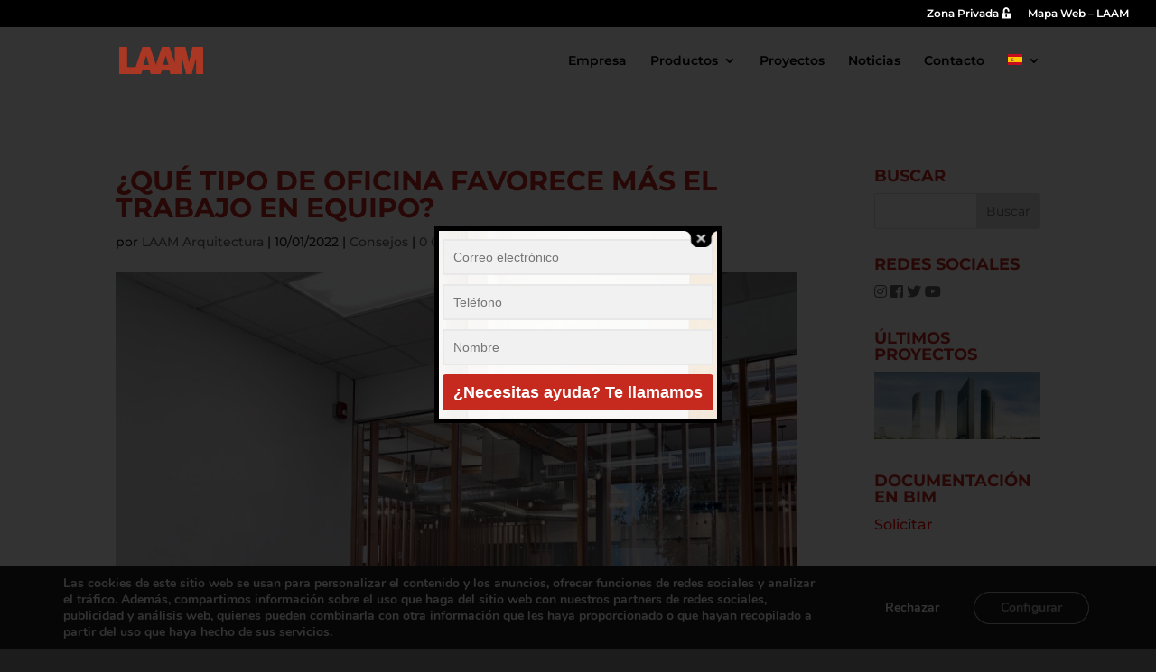

--- FILE ---
content_type: text/html; charset=UTF-8
request_url: https://laam.es/que-tipo-de-oficina-favorece-mas-el-trabajo-en-equipo/
body_size: 447227
content:
<!DOCTYPE html>
<html lang="es">
<head>
	<meta charset="UTF-8" />
<meta http-equiv="X-UA-Compatible" content="IE=edge">
	<link rel="pingback" href="https://laam.es/xmlrpc.php" />

	<script type="text/javascript">
		document.documentElement.className = 'js';
	</script>

	<link rel="preconnect" href="https://fonts.gstatic.com" crossorigin /><style id="et-builder-googlefonts-cached-inline">/* Original: https://fonts.googleapis.com/css?family=Montserrat:100,200,300,regular,500,600,700,800,900,100italic,200italic,300italic,italic,500italic,600italic,700italic,800italic,900italic&#038;subset=cyrillic,cyrillic-ext,latin,latin-ext,vietnamese&#038;display=swap *//* User Agent: Mozilla/5.0 (Unknown; Linux x86_64) AppleWebKit/538.1 (KHTML, like Gecko) Safari/538.1 Daum/4.1 */@font-face {font-family: 'Montserrat';font-style: italic;font-weight: 100;font-display: swap;src: url(https://fonts.gstatic.com/s/montserrat/v31/JTUFjIg1_i6t8kCHKm459Wx7xQYXK0vOoz6jq6R8aX8.ttf) format('truetype');}@font-face {font-family: 'Montserrat';font-style: italic;font-weight: 200;font-display: swap;src: url(https://fonts.gstatic.com/s/montserrat/v31/JTUFjIg1_i6t8kCHKm459Wx7xQYXK0vOoz6jqyR9aX8.ttf) format('truetype');}@font-face {font-family: 'Montserrat';font-style: italic;font-weight: 300;font-display: swap;src: url(https://fonts.gstatic.com/s/montserrat/v31/JTUFjIg1_i6t8kCHKm459Wx7xQYXK0vOoz6jq_p9aX8.ttf) format('truetype');}@font-face {font-family: 'Montserrat';font-style: italic;font-weight: 400;font-display: swap;src: url(https://fonts.gstatic.com/s/montserrat/v31/JTUFjIg1_i6t8kCHKm459Wx7xQYXK0vOoz6jq6R9aX8.ttf) format('truetype');}@font-face {font-family: 'Montserrat';font-style: italic;font-weight: 500;font-display: swap;src: url(https://fonts.gstatic.com/s/montserrat/v31/JTUFjIg1_i6t8kCHKm459Wx7xQYXK0vOoz6jq5Z9aX8.ttf) format('truetype');}@font-face {font-family: 'Montserrat';font-style: italic;font-weight: 600;font-display: swap;src: url(https://fonts.gstatic.com/s/montserrat/v31/JTUFjIg1_i6t8kCHKm459Wx7xQYXK0vOoz6jq3p6aX8.ttf) format('truetype');}@font-face {font-family: 'Montserrat';font-style: italic;font-weight: 700;font-display: swap;src: url(https://fonts.gstatic.com/s/montserrat/v31/JTUFjIg1_i6t8kCHKm459Wx7xQYXK0vOoz6jq0N6aX8.ttf) format('truetype');}@font-face {font-family: 'Montserrat';font-style: italic;font-weight: 800;font-display: swap;src: url(https://fonts.gstatic.com/s/montserrat/v31/JTUFjIg1_i6t8kCHKm459Wx7xQYXK0vOoz6jqyR6aX8.ttf) format('truetype');}@font-face {font-family: 'Montserrat';font-style: italic;font-weight: 900;font-display: swap;src: url(https://fonts.gstatic.com/s/montserrat/v31/JTUFjIg1_i6t8kCHKm459Wx7xQYXK0vOoz6jqw16aX8.ttf) format('truetype');}@font-face {font-family: 'Montserrat';font-style: normal;font-weight: 100;font-display: swap;src: url(https://fonts.gstatic.com/s/montserrat/v31/JTUHjIg1_i6t8kCHKm4532VJOt5-QNFgpCtr6Uw-.ttf) format('truetype');}@font-face {font-family: 'Montserrat';font-style: normal;font-weight: 200;font-display: swap;src: url(https://fonts.gstatic.com/s/montserrat/v31/JTUHjIg1_i6t8kCHKm4532VJOt5-QNFgpCvr6Ew-.ttf) format('truetype');}@font-face {font-family: 'Montserrat';font-style: normal;font-weight: 300;font-display: swap;src: url(https://fonts.gstatic.com/s/montserrat/v31/JTUHjIg1_i6t8kCHKm4532VJOt5-QNFgpCs16Ew-.ttf) format('truetype');}@font-face {font-family: 'Montserrat';font-style: normal;font-weight: 400;font-display: swap;src: url(https://fonts.gstatic.com/s/montserrat/v31/JTUHjIg1_i6t8kCHKm4532VJOt5-QNFgpCtr6Ew-.ttf) format('truetype');}@font-face {font-family: 'Montserrat';font-style: normal;font-weight: 500;font-display: swap;src: url(https://fonts.gstatic.com/s/montserrat/v31/JTUHjIg1_i6t8kCHKm4532VJOt5-QNFgpCtZ6Ew-.ttf) format('truetype');}@font-face {font-family: 'Montserrat';font-style: normal;font-weight: 600;font-display: swap;src: url(https://fonts.gstatic.com/s/montserrat/v31/JTUHjIg1_i6t8kCHKm4532VJOt5-QNFgpCu170w-.ttf) format('truetype');}@font-face {font-family: 'Montserrat';font-style: normal;font-weight: 700;font-display: swap;src: url(https://fonts.gstatic.com/s/montserrat/v31/JTUHjIg1_i6t8kCHKm4532VJOt5-QNFgpCuM70w-.ttf) format('truetype');}@font-face {font-family: 'Montserrat';font-style: normal;font-weight: 800;font-display: swap;src: url(https://fonts.gstatic.com/s/montserrat/v31/JTUHjIg1_i6t8kCHKm4532VJOt5-QNFgpCvr70w-.ttf) format('truetype');}@font-face {font-family: 'Montserrat';font-style: normal;font-weight: 900;font-display: swap;src: url(https://fonts.gstatic.com/s/montserrat/v31/JTUHjIg1_i6t8kCHKm4532VJOt5-QNFgpCvC70w-.ttf) format('truetype');}/* User Agent: Mozilla/5.0 (Windows NT 6.1; WOW64; rv:27.0) Gecko/20100101 Firefox/27.0 */@font-face {font-family: 'Montserrat';font-style: italic;font-weight: 100;font-display: swap;src: url(https://fonts.gstatic.com/l/font?kit=JTUFjIg1_i6t8kCHKm459Wx7xQYXK0vOoz6jq6R8aXw&skey=2d3c1187d5eede0f&v=v31) format('woff');}@font-face {font-family: 'Montserrat';font-style: italic;font-weight: 200;font-display: swap;src: url(https://fonts.gstatic.com/l/font?kit=JTUFjIg1_i6t8kCHKm459Wx7xQYXK0vOoz6jqyR9aXw&skey=2d3c1187d5eede0f&v=v31) format('woff');}@font-face {font-family: 'Montserrat';font-style: italic;font-weight: 300;font-display: swap;src: url(https://fonts.gstatic.com/l/font?kit=JTUFjIg1_i6t8kCHKm459Wx7xQYXK0vOoz6jq_p9aXw&skey=2d3c1187d5eede0f&v=v31) format('woff');}@font-face {font-family: 'Montserrat';font-style: italic;font-weight: 400;font-display: swap;src: url(https://fonts.gstatic.com/l/font?kit=JTUFjIg1_i6t8kCHKm459Wx7xQYXK0vOoz6jq6R9aXw&skey=2d3c1187d5eede0f&v=v31) format('woff');}@font-face {font-family: 'Montserrat';font-style: italic;font-weight: 500;font-display: swap;src: url(https://fonts.gstatic.com/l/font?kit=JTUFjIg1_i6t8kCHKm459Wx7xQYXK0vOoz6jq5Z9aXw&skey=2d3c1187d5eede0f&v=v31) format('woff');}@font-face {font-family: 'Montserrat';font-style: italic;font-weight: 600;font-display: swap;src: url(https://fonts.gstatic.com/l/font?kit=JTUFjIg1_i6t8kCHKm459Wx7xQYXK0vOoz6jq3p6aXw&skey=2d3c1187d5eede0f&v=v31) format('woff');}@font-face {font-family: 'Montserrat';font-style: italic;font-weight: 700;font-display: swap;src: url(https://fonts.gstatic.com/l/font?kit=JTUFjIg1_i6t8kCHKm459Wx7xQYXK0vOoz6jq0N6aXw&skey=2d3c1187d5eede0f&v=v31) format('woff');}@font-face {font-family: 'Montserrat';font-style: italic;font-weight: 800;font-display: swap;src: url(https://fonts.gstatic.com/l/font?kit=JTUFjIg1_i6t8kCHKm459Wx7xQYXK0vOoz6jqyR6aXw&skey=2d3c1187d5eede0f&v=v31) format('woff');}@font-face {font-family: 'Montserrat';font-style: italic;font-weight: 900;font-display: swap;src: url(https://fonts.gstatic.com/l/font?kit=JTUFjIg1_i6t8kCHKm459Wx7xQYXK0vOoz6jqw16aXw&skey=2d3c1187d5eede0f&v=v31) format('woff');}@font-face {font-family: 'Montserrat';font-style: normal;font-weight: 100;font-display: swap;src: url(https://fonts.gstatic.com/l/font?kit=JTUHjIg1_i6t8kCHKm4532VJOt5-QNFgpCtr6Uw9&skey=7bc19f711c0de8f&v=v31) format('woff');}@font-face {font-family: 'Montserrat';font-style: normal;font-weight: 200;font-display: swap;src: url(https://fonts.gstatic.com/l/font?kit=JTUHjIg1_i6t8kCHKm4532VJOt5-QNFgpCvr6Ew9&skey=7bc19f711c0de8f&v=v31) format('woff');}@font-face {font-family: 'Montserrat';font-style: normal;font-weight: 300;font-display: swap;src: url(https://fonts.gstatic.com/l/font?kit=JTUHjIg1_i6t8kCHKm4532VJOt5-QNFgpCs16Ew9&skey=7bc19f711c0de8f&v=v31) format('woff');}@font-face {font-family: 'Montserrat';font-style: normal;font-weight: 400;font-display: swap;src: url(https://fonts.gstatic.com/l/font?kit=JTUHjIg1_i6t8kCHKm4532VJOt5-QNFgpCtr6Ew9&skey=7bc19f711c0de8f&v=v31) format('woff');}@font-face {font-family: 'Montserrat';font-style: normal;font-weight: 500;font-display: swap;src: url(https://fonts.gstatic.com/l/font?kit=JTUHjIg1_i6t8kCHKm4532VJOt5-QNFgpCtZ6Ew9&skey=7bc19f711c0de8f&v=v31) format('woff');}@font-face {font-family: 'Montserrat';font-style: normal;font-weight: 600;font-display: swap;src: url(https://fonts.gstatic.com/l/font?kit=JTUHjIg1_i6t8kCHKm4532VJOt5-QNFgpCu170w9&skey=7bc19f711c0de8f&v=v31) format('woff');}@font-face {font-family: 'Montserrat';font-style: normal;font-weight: 700;font-display: swap;src: url(https://fonts.gstatic.com/l/font?kit=JTUHjIg1_i6t8kCHKm4532VJOt5-QNFgpCuM70w9&skey=7bc19f711c0de8f&v=v31) format('woff');}@font-face {font-family: 'Montserrat';font-style: normal;font-weight: 800;font-display: swap;src: url(https://fonts.gstatic.com/l/font?kit=JTUHjIg1_i6t8kCHKm4532VJOt5-QNFgpCvr70w9&skey=7bc19f711c0de8f&v=v31) format('woff');}@font-face {font-family: 'Montserrat';font-style: normal;font-weight: 900;font-display: swap;src: url(https://fonts.gstatic.com/l/font?kit=JTUHjIg1_i6t8kCHKm4532VJOt5-QNFgpCvC70w9&skey=7bc19f711c0de8f&v=v31) format('woff');}/* User Agent: Mozilla/5.0 (Windows NT 6.3; rv:39.0) Gecko/20100101 Firefox/39.0 */@font-face {font-family: 'Montserrat';font-style: italic;font-weight: 100;font-display: swap;src: url(https://fonts.gstatic.com/s/montserrat/v31/JTUFjIg1_i6t8kCHKm459Wx7xQYXK0vOoz6jq6R8aXo.woff2) format('woff2');}@font-face {font-family: 'Montserrat';font-style: italic;font-weight: 200;font-display: swap;src: url(https://fonts.gstatic.com/s/montserrat/v31/JTUFjIg1_i6t8kCHKm459Wx7xQYXK0vOoz6jqyR9aXo.woff2) format('woff2');}@font-face {font-family: 'Montserrat';font-style: italic;font-weight: 300;font-display: swap;src: url(https://fonts.gstatic.com/s/montserrat/v31/JTUFjIg1_i6t8kCHKm459Wx7xQYXK0vOoz6jq_p9aXo.woff2) format('woff2');}@font-face {font-family: 'Montserrat';font-style: italic;font-weight: 400;font-display: swap;src: url(https://fonts.gstatic.com/s/montserrat/v31/JTUFjIg1_i6t8kCHKm459Wx7xQYXK0vOoz6jq6R9aXo.woff2) format('woff2');}@font-face {font-family: 'Montserrat';font-style: italic;font-weight: 500;font-display: swap;src: url(https://fonts.gstatic.com/s/montserrat/v31/JTUFjIg1_i6t8kCHKm459Wx7xQYXK0vOoz6jq5Z9aXo.woff2) format('woff2');}@font-face {font-family: 'Montserrat';font-style: italic;font-weight: 600;font-display: swap;src: url(https://fonts.gstatic.com/s/montserrat/v31/JTUFjIg1_i6t8kCHKm459Wx7xQYXK0vOoz6jq3p6aXo.woff2) format('woff2');}@font-face {font-family: 'Montserrat';font-style: italic;font-weight: 700;font-display: swap;src: url(https://fonts.gstatic.com/s/montserrat/v31/JTUFjIg1_i6t8kCHKm459Wx7xQYXK0vOoz6jq0N6aXo.woff2) format('woff2');}@font-face {font-family: 'Montserrat';font-style: italic;font-weight: 800;font-display: swap;src: url(https://fonts.gstatic.com/s/montserrat/v31/JTUFjIg1_i6t8kCHKm459Wx7xQYXK0vOoz6jqyR6aXo.woff2) format('woff2');}@font-face {font-family: 'Montserrat';font-style: italic;font-weight: 900;font-display: swap;src: url(https://fonts.gstatic.com/s/montserrat/v31/JTUFjIg1_i6t8kCHKm459Wx7xQYXK0vOoz6jqw16aXo.woff2) format('woff2');}@font-face {font-family: 'Montserrat';font-style: normal;font-weight: 100;font-display: swap;src: url(https://fonts.gstatic.com/s/montserrat/v31/JTUHjIg1_i6t8kCHKm4532VJOt5-QNFgpCtr6Uw7.woff2) format('woff2');}@font-face {font-family: 'Montserrat';font-style: normal;font-weight: 200;font-display: swap;src: url(https://fonts.gstatic.com/s/montserrat/v31/JTUHjIg1_i6t8kCHKm4532VJOt5-QNFgpCvr6Ew7.woff2) format('woff2');}@font-face {font-family: 'Montserrat';font-style: normal;font-weight: 300;font-display: swap;src: url(https://fonts.gstatic.com/s/montserrat/v31/JTUHjIg1_i6t8kCHKm4532VJOt5-QNFgpCs16Ew7.woff2) format('woff2');}@font-face {font-family: 'Montserrat';font-style: normal;font-weight: 400;font-display: swap;src: url(https://fonts.gstatic.com/s/montserrat/v31/JTUHjIg1_i6t8kCHKm4532VJOt5-QNFgpCtr6Ew7.woff2) format('woff2');}@font-face {font-family: 'Montserrat';font-style: normal;font-weight: 500;font-display: swap;src: url(https://fonts.gstatic.com/s/montserrat/v31/JTUHjIg1_i6t8kCHKm4532VJOt5-QNFgpCtZ6Ew7.woff2) format('woff2');}@font-face {font-family: 'Montserrat';font-style: normal;font-weight: 600;font-display: swap;src: url(https://fonts.gstatic.com/s/montserrat/v31/JTUHjIg1_i6t8kCHKm4532VJOt5-QNFgpCu170w7.woff2) format('woff2');}@font-face {font-family: 'Montserrat';font-style: normal;font-weight: 700;font-display: swap;src: url(https://fonts.gstatic.com/s/montserrat/v31/JTUHjIg1_i6t8kCHKm4532VJOt5-QNFgpCuM70w7.woff2) format('woff2');}@font-face {font-family: 'Montserrat';font-style: normal;font-weight: 800;font-display: swap;src: url(https://fonts.gstatic.com/s/montserrat/v31/JTUHjIg1_i6t8kCHKm4532VJOt5-QNFgpCvr70w7.woff2) format('woff2');}@font-face {font-family: 'Montserrat';font-style: normal;font-weight: 900;font-display: swap;src: url(https://fonts.gstatic.com/s/montserrat/v31/JTUHjIg1_i6t8kCHKm4532VJOt5-QNFgpCvC70w7.woff2) format('woff2');}</style><meta name='robots' content='index, follow, max-image-preview:large, max-snippet:-1, max-video-preview:-1' />
	<style>img:is([sizes="auto" i], [sizes^="auto," i]) { contain-intrinsic-size: 3000px 1500px }</style>
	<script type="text/javascript">
			let jqueryParams=[],jQuery=function(r){return jqueryParams=[...jqueryParams,r],jQuery},$=function(r){return jqueryParams=[...jqueryParams,r],$};window.jQuery=jQuery,window.$=jQuery;let customHeadScripts=!1;jQuery.fn=jQuery.prototype={},$.fn=jQuery.prototype={},jQuery.noConflict=function(r){if(window.jQuery)return jQuery=window.jQuery,$=window.jQuery,customHeadScripts=!0,jQuery.noConflict},jQuery.ready=function(r){jqueryParams=[...jqueryParams,r]},$.ready=function(r){jqueryParams=[...jqueryParams,r]},jQuery.load=function(r){jqueryParams=[...jqueryParams,r]},$.load=function(r){jqueryParams=[...jqueryParams,r]},jQuery.fn.ready=function(r){jqueryParams=[...jqueryParams,r]},$.fn.ready=function(r){jqueryParams=[...jqueryParams,r]};</script>
	<!-- This site is optimized with the Yoast SEO plugin v24.1 - https://yoast.com/wordpress/plugins/seo/ -->
	<title>¿Qué tipo de oficina favorece más el trabajo en equipo?</title>
	<meta name="description" content="Descubre las oficinas que favorecen el trabajo en equipo, gracias a mamparas y tabiques móviles para oficinas flexibles." />
	<link rel="canonical" href="https://laam.es/que-tipo-de-oficina-favorece-mas-el-trabajo-en-equipo/" />
	<meta property="og:locale" content="es_ES" />
	<meta property="og:type" content="article" />
	<meta property="og:title" content="¿Qué tipo de oficina favorece más el trabajo en equipo?" />
	<meta property="og:description" content="Descubre las oficinas que favorecen el trabajo en equipo, gracias a mamparas y tabiques móviles para oficinas flexibles." />
	<meta property="og:url" content="https://laam.es/que-tipo-de-oficina-favorece-mas-el-trabajo-en-equipo/" />
	<meta property="og:site_name" content="LAAM Arquitectura" />
	<meta property="article:published_time" content="2022-01-10T11:34:23+00:00" />
	<meta property="article:modified_time" content="2022-01-20T11:51:04+00:00" />
	<meta property="og:image" content="https://laam.es/wp-content/uploads/oficina-trabajo-en-equipo.jpg" />
	<meta property="og:image:width" content="845" />
	<meta property="og:image:height" content="684" />
	<meta property="og:image:type" content="image/jpeg" />
	<meta name="author" content="LAAM Arquitectura" />
	<meta name="twitter:card" content="summary_large_image" />
	<meta name="twitter:label1" content="Escrito por" />
	<meta name="twitter:data1" content="LAAM Arquitectura" />
	<meta name="twitter:label2" content="Tiempo de lectura" />
	<meta name="twitter:data2" content="5 minutos" />
	<script type="application/ld+json" class="yoast-schema-graph">{"@context":"https://schema.org","@graph":[{"@type":"WebPage","@id":"https://laam.es/que-tipo-de-oficina-favorece-mas-el-trabajo-en-equipo/","url":"https://laam.es/que-tipo-de-oficina-favorece-mas-el-trabajo-en-equipo/","name":"¿Qué tipo de oficina favorece más el trabajo en equipo?","isPartOf":{"@id":"https://laam.es/#website"},"primaryImageOfPage":{"@id":"https://laam.es/que-tipo-de-oficina-favorece-mas-el-trabajo-en-equipo/#primaryimage"},"image":{"@id":"https://laam.es/que-tipo-de-oficina-favorece-mas-el-trabajo-en-equipo/#primaryimage"},"thumbnailUrl":"https://laam.es/wp-content/uploads/oficina-trabajo-en-equipo.jpg","datePublished":"2022-01-10T11:34:23+00:00","dateModified":"2022-01-20T11:51:04+00:00","author":{"@id":"https://laam.es/#/schema/person/8bd52336f975393131f78f56cdbcc4f8"},"description":"Descubre las oficinas que favorecen el trabajo en equipo, gracias a mamparas y tabiques móviles para oficinas flexibles.","breadcrumb":{"@id":"https://laam.es/que-tipo-de-oficina-favorece-mas-el-trabajo-en-equipo/#breadcrumb"},"inLanguage":"es","potentialAction":[{"@type":"ReadAction","target":["https://laam.es/que-tipo-de-oficina-favorece-mas-el-trabajo-en-equipo/"]}]},{"@type":"ImageObject","inLanguage":"es","@id":"https://laam.es/que-tipo-de-oficina-favorece-mas-el-trabajo-en-equipo/#primaryimage","url":"https://laam.es/wp-content/uploads/oficina-trabajo-en-equipo.jpg","contentUrl":"https://laam.es/wp-content/uploads/oficina-trabajo-en-equipo.jpg","width":845,"height":684,"caption":"oficina-trabajo-en-equipo"},{"@type":"BreadcrumbList","@id":"https://laam.es/que-tipo-de-oficina-favorece-mas-el-trabajo-en-equipo/#breadcrumb","itemListElement":[{"@type":"ListItem","position":1,"name":"Portada","item":"https://laam.es/"},{"@type":"ListItem","position":2,"name":"¿Qué tipo de oficina favorece más el trabajo en equipo?"}]},{"@type":"WebSite","@id":"https://laam.es/#website","url":"https://laam.es/","name":"LAAM Arquitectura","description":"LAAM Arquitectura, mamparas de oficina en Madrid, con sede también en Almería es una empresa que trabaja a nivel nacional. LAAM, le ofrece un servicio integral desde la arquitectura del proyecto hasta la instalación completa del mismo.","potentialAction":[{"@type":"SearchAction","target":{"@type":"EntryPoint","urlTemplate":"https://laam.es/?s={search_term_string}"},"query-input":{"@type":"PropertyValueSpecification","valueRequired":true,"valueName":"search_term_string"}}],"inLanguage":"es"},{"@type":"Person","@id":"https://laam.es/#/schema/person/8bd52336f975393131f78f56cdbcc4f8","name":"LAAM Arquitectura","image":{"@type":"ImageObject","inLanguage":"es","@id":"https://laam.es/#/schema/person/image/","url":"https://secure.gravatar.com/avatar/d6d62cadd2bdc133204cf9c73173a2a5?s=96&d=mm&r=g","contentUrl":"https://secure.gravatar.com/avatar/d6d62cadd2bdc133204cf9c73173a2a5?s=96&d=mm&r=g","caption":"LAAM Arquitectura"}}]}</script>
	<!-- / Yoast SEO plugin. -->


<link rel='dns-prefetch' href='//www.googletagmanager.com' />
<link rel="alternate" type="application/rss+xml" title="LAAM Arquitectura &raquo; Feed" href="https://laam.es/feed/" />
<link rel="alternate" type="application/rss+xml" title="LAAM Arquitectura &raquo; Feed de los comentarios" href="https://laam.es/comments/feed/" />
<link rel="alternate" type="application/rss+xml" title="LAAM Arquitectura &raquo; Comentario ¿Qué tipo de oficina favorece más el trabajo en equipo? del feed" href="https://laam.es/que-tipo-de-oficina-favorece-mas-el-trabajo-en-equipo/feed/" />
<meta content="Divi-child v.1.0.2" name="generator"/><link rel='stylesheet' id='sgr-css' href='https://laam.es/wp-content/plugins/simple-google-recaptcha/sgr.css?ver=1669372222' type='text/css' media='all' />
<link rel='stylesheet' id='wp-block-library-css' href='https://laam.es/wp-includes/css/dist/block-library/style.min.css?ver=3f6e38ccc7748dbd1bb2b39934f825e8' type='text/css' media='all' />
<style id='wp-block-library-theme-inline-css' type='text/css'>
.wp-block-audio :where(figcaption){color:#555;font-size:13px;text-align:center}.is-dark-theme .wp-block-audio :where(figcaption){color:#ffffffa6}.wp-block-audio{margin:0 0 1em}.wp-block-code{border:1px solid #ccc;border-radius:4px;font-family:Menlo,Consolas,monaco,monospace;padding:.8em 1em}.wp-block-embed :where(figcaption){color:#555;font-size:13px;text-align:center}.is-dark-theme .wp-block-embed :where(figcaption){color:#ffffffa6}.wp-block-embed{margin:0 0 1em}.blocks-gallery-caption{color:#555;font-size:13px;text-align:center}.is-dark-theme .blocks-gallery-caption{color:#ffffffa6}:root :where(.wp-block-image figcaption){color:#555;font-size:13px;text-align:center}.is-dark-theme :root :where(.wp-block-image figcaption){color:#ffffffa6}.wp-block-image{margin:0 0 1em}.wp-block-pullquote{border-bottom:4px solid;border-top:4px solid;color:currentColor;margin-bottom:1.75em}.wp-block-pullquote cite,.wp-block-pullquote footer,.wp-block-pullquote__citation{color:currentColor;font-size:.8125em;font-style:normal;text-transform:uppercase}.wp-block-quote{border-left:.25em solid;margin:0 0 1.75em;padding-left:1em}.wp-block-quote cite,.wp-block-quote footer{color:currentColor;font-size:.8125em;font-style:normal;position:relative}.wp-block-quote:where(.has-text-align-right){border-left:none;border-right:.25em solid;padding-left:0;padding-right:1em}.wp-block-quote:where(.has-text-align-center){border:none;padding-left:0}.wp-block-quote.is-large,.wp-block-quote.is-style-large,.wp-block-quote:where(.is-style-plain){border:none}.wp-block-search .wp-block-search__label{font-weight:700}.wp-block-search__button{border:1px solid #ccc;padding:.375em .625em}:where(.wp-block-group.has-background){padding:1.25em 2.375em}.wp-block-separator.has-css-opacity{opacity:.4}.wp-block-separator{border:none;border-bottom:2px solid;margin-left:auto;margin-right:auto}.wp-block-separator.has-alpha-channel-opacity{opacity:1}.wp-block-separator:not(.is-style-wide):not(.is-style-dots){width:100px}.wp-block-separator.has-background:not(.is-style-dots){border-bottom:none;height:1px}.wp-block-separator.has-background:not(.is-style-wide):not(.is-style-dots){height:2px}.wp-block-table{margin:0 0 1em}.wp-block-table td,.wp-block-table th{word-break:normal}.wp-block-table :where(figcaption){color:#555;font-size:13px;text-align:center}.is-dark-theme .wp-block-table :where(figcaption){color:#ffffffa6}.wp-block-video :where(figcaption){color:#555;font-size:13px;text-align:center}.is-dark-theme .wp-block-video :where(figcaption){color:#ffffffa6}.wp-block-video{margin:0 0 1em}:root :where(.wp-block-template-part.has-background){margin-bottom:0;margin-top:0;padding:1.25em 2.375em}
</style>
<style id='global-styles-inline-css' type='text/css'>
:root{--wp--preset--aspect-ratio--square: 1;--wp--preset--aspect-ratio--4-3: 4/3;--wp--preset--aspect-ratio--3-4: 3/4;--wp--preset--aspect-ratio--3-2: 3/2;--wp--preset--aspect-ratio--2-3: 2/3;--wp--preset--aspect-ratio--16-9: 16/9;--wp--preset--aspect-ratio--9-16: 9/16;--wp--preset--color--black: #000000;--wp--preset--color--cyan-bluish-gray: #abb8c3;--wp--preset--color--white: #ffffff;--wp--preset--color--pale-pink: #f78da7;--wp--preset--color--vivid-red: #cf2e2e;--wp--preset--color--luminous-vivid-orange: #ff6900;--wp--preset--color--luminous-vivid-amber: #fcb900;--wp--preset--color--light-green-cyan: #7bdcb5;--wp--preset--color--vivid-green-cyan: #00d084;--wp--preset--color--pale-cyan-blue: #8ed1fc;--wp--preset--color--vivid-cyan-blue: #0693e3;--wp--preset--color--vivid-purple: #9b51e0;--wp--preset--gradient--vivid-cyan-blue-to-vivid-purple: linear-gradient(135deg,rgba(6,147,227,1) 0%,rgb(155,81,224) 100%);--wp--preset--gradient--light-green-cyan-to-vivid-green-cyan: linear-gradient(135deg,rgb(122,220,180) 0%,rgb(0,208,130) 100%);--wp--preset--gradient--luminous-vivid-amber-to-luminous-vivid-orange: linear-gradient(135deg,rgba(252,185,0,1) 0%,rgba(255,105,0,1) 100%);--wp--preset--gradient--luminous-vivid-orange-to-vivid-red: linear-gradient(135deg,rgba(255,105,0,1) 0%,rgb(207,46,46) 100%);--wp--preset--gradient--very-light-gray-to-cyan-bluish-gray: linear-gradient(135deg,rgb(238,238,238) 0%,rgb(169,184,195) 100%);--wp--preset--gradient--cool-to-warm-spectrum: linear-gradient(135deg,rgb(74,234,220) 0%,rgb(151,120,209) 20%,rgb(207,42,186) 40%,rgb(238,44,130) 60%,rgb(251,105,98) 80%,rgb(254,248,76) 100%);--wp--preset--gradient--blush-light-purple: linear-gradient(135deg,rgb(255,206,236) 0%,rgb(152,150,240) 100%);--wp--preset--gradient--blush-bordeaux: linear-gradient(135deg,rgb(254,205,165) 0%,rgb(254,45,45) 50%,rgb(107,0,62) 100%);--wp--preset--gradient--luminous-dusk: linear-gradient(135deg,rgb(255,203,112) 0%,rgb(199,81,192) 50%,rgb(65,88,208) 100%);--wp--preset--gradient--pale-ocean: linear-gradient(135deg,rgb(255,245,203) 0%,rgb(182,227,212) 50%,rgb(51,167,181) 100%);--wp--preset--gradient--electric-grass: linear-gradient(135deg,rgb(202,248,128) 0%,rgb(113,206,126) 100%);--wp--preset--gradient--midnight: linear-gradient(135deg,rgb(2,3,129) 0%,rgb(40,116,252) 100%);--wp--preset--font-size--small: 13px;--wp--preset--font-size--medium: 20px;--wp--preset--font-size--large: 36px;--wp--preset--font-size--x-large: 42px;--wp--preset--spacing--20: 0.44rem;--wp--preset--spacing--30: 0.67rem;--wp--preset--spacing--40: 1rem;--wp--preset--spacing--50: 1.5rem;--wp--preset--spacing--60: 2.25rem;--wp--preset--spacing--70: 3.38rem;--wp--preset--spacing--80: 5.06rem;--wp--preset--shadow--natural: 6px 6px 9px rgba(0, 0, 0, 0.2);--wp--preset--shadow--deep: 12px 12px 50px rgba(0, 0, 0, 0.4);--wp--preset--shadow--sharp: 6px 6px 0px rgba(0, 0, 0, 0.2);--wp--preset--shadow--outlined: 6px 6px 0px -3px rgba(255, 255, 255, 1), 6px 6px rgba(0, 0, 0, 1);--wp--preset--shadow--crisp: 6px 6px 0px rgba(0, 0, 0, 1);}:root { --wp--style--global--content-size: 823px;--wp--style--global--wide-size: 1080px; }:where(body) { margin: 0; }.wp-site-blocks > .alignleft { float: left; margin-right: 2em; }.wp-site-blocks > .alignright { float: right; margin-left: 2em; }.wp-site-blocks > .aligncenter { justify-content: center; margin-left: auto; margin-right: auto; }:where(.is-layout-flex){gap: 0.5em;}:where(.is-layout-grid){gap: 0.5em;}.is-layout-flow > .alignleft{float: left;margin-inline-start: 0;margin-inline-end: 2em;}.is-layout-flow > .alignright{float: right;margin-inline-start: 2em;margin-inline-end: 0;}.is-layout-flow > .aligncenter{margin-left: auto !important;margin-right: auto !important;}.is-layout-constrained > .alignleft{float: left;margin-inline-start: 0;margin-inline-end: 2em;}.is-layout-constrained > .alignright{float: right;margin-inline-start: 2em;margin-inline-end: 0;}.is-layout-constrained > .aligncenter{margin-left: auto !important;margin-right: auto !important;}.is-layout-constrained > :where(:not(.alignleft):not(.alignright):not(.alignfull)){max-width: var(--wp--style--global--content-size);margin-left: auto !important;margin-right: auto !important;}.is-layout-constrained > .alignwide{max-width: var(--wp--style--global--wide-size);}body .is-layout-flex{display: flex;}.is-layout-flex{flex-wrap: wrap;align-items: center;}.is-layout-flex > :is(*, div){margin: 0;}body .is-layout-grid{display: grid;}.is-layout-grid > :is(*, div){margin: 0;}body{padding-top: 0px;padding-right: 0px;padding-bottom: 0px;padding-left: 0px;}a:where(:not(.wp-element-button)){text-decoration: underline;}:root :where(.wp-element-button, .wp-block-button__link){background-color: #32373c;border-width: 0;color: #fff;font-family: inherit;font-size: inherit;line-height: inherit;padding: calc(0.667em + 2px) calc(1.333em + 2px);text-decoration: none;}.has-black-color{color: var(--wp--preset--color--black) !important;}.has-cyan-bluish-gray-color{color: var(--wp--preset--color--cyan-bluish-gray) !important;}.has-white-color{color: var(--wp--preset--color--white) !important;}.has-pale-pink-color{color: var(--wp--preset--color--pale-pink) !important;}.has-vivid-red-color{color: var(--wp--preset--color--vivid-red) !important;}.has-luminous-vivid-orange-color{color: var(--wp--preset--color--luminous-vivid-orange) !important;}.has-luminous-vivid-amber-color{color: var(--wp--preset--color--luminous-vivid-amber) !important;}.has-light-green-cyan-color{color: var(--wp--preset--color--light-green-cyan) !important;}.has-vivid-green-cyan-color{color: var(--wp--preset--color--vivid-green-cyan) !important;}.has-pale-cyan-blue-color{color: var(--wp--preset--color--pale-cyan-blue) !important;}.has-vivid-cyan-blue-color{color: var(--wp--preset--color--vivid-cyan-blue) !important;}.has-vivid-purple-color{color: var(--wp--preset--color--vivid-purple) !important;}.has-black-background-color{background-color: var(--wp--preset--color--black) !important;}.has-cyan-bluish-gray-background-color{background-color: var(--wp--preset--color--cyan-bluish-gray) !important;}.has-white-background-color{background-color: var(--wp--preset--color--white) !important;}.has-pale-pink-background-color{background-color: var(--wp--preset--color--pale-pink) !important;}.has-vivid-red-background-color{background-color: var(--wp--preset--color--vivid-red) !important;}.has-luminous-vivid-orange-background-color{background-color: var(--wp--preset--color--luminous-vivid-orange) !important;}.has-luminous-vivid-amber-background-color{background-color: var(--wp--preset--color--luminous-vivid-amber) !important;}.has-light-green-cyan-background-color{background-color: var(--wp--preset--color--light-green-cyan) !important;}.has-vivid-green-cyan-background-color{background-color: var(--wp--preset--color--vivid-green-cyan) !important;}.has-pale-cyan-blue-background-color{background-color: var(--wp--preset--color--pale-cyan-blue) !important;}.has-vivid-cyan-blue-background-color{background-color: var(--wp--preset--color--vivid-cyan-blue) !important;}.has-vivid-purple-background-color{background-color: var(--wp--preset--color--vivid-purple) !important;}.has-black-border-color{border-color: var(--wp--preset--color--black) !important;}.has-cyan-bluish-gray-border-color{border-color: var(--wp--preset--color--cyan-bluish-gray) !important;}.has-white-border-color{border-color: var(--wp--preset--color--white) !important;}.has-pale-pink-border-color{border-color: var(--wp--preset--color--pale-pink) !important;}.has-vivid-red-border-color{border-color: var(--wp--preset--color--vivid-red) !important;}.has-luminous-vivid-orange-border-color{border-color: var(--wp--preset--color--luminous-vivid-orange) !important;}.has-luminous-vivid-amber-border-color{border-color: var(--wp--preset--color--luminous-vivid-amber) !important;}.has-light-green-cyan-border-color{border-color: var(--wp--preset--color--light-green-cyan) !important;}.has-vivid-green-cyan-border-color{border-color: var(--wp--preset--color--vivid-green-cyan) !important;}.has-pale-cyan-blue-border-color{border-color: var(--wp--preset--color--pale-cyan-blue) !important;}.has-vivid-cyan-blue-border-color{border-color: var(--wp--preset--color--vivid-cyan-blue) !important;}.has-vivid-purple-border-color{border-color: var(--wp--preset--color--vivid-purple) !important;}.has-vivid-cyan-blue-to-vivid-purple-gradient-background{background: var(--wp--preset--gradient--vivid-cyan-blue-to-vivid-purple) !important;}.has-light-green-cyan-to-vivid-green-cyan-gradient-background{background: var(--wp--preset--gradient--light-green-cyan-to-vivid-green-cyan) !important;}.has-luminous-vivid-amber-to-luminous-vivid-orange-gradient-background{background: var(--wp--preset--gradient--luminous-vivid-amber-to-luminous-vivid-orange) !important;}.has-luminous-vivid-orange-to-vivid-red-gradient-background{background: var(--wp--preset--gradient--luminous-vivid-orange-to-vivid-red) !important;}.has-very-light-gray-to-cyan-bluish-gray-gradient-background{background: var(--wp--preset--gradient--very-light-gray-to-cyan-bluish-gray) !important;}.has-cool-to-warm-spectrum-gradient-background{background: var(--wp--preset--gradient--cool-to-warm-spectrum) !important;}.has-blush-light-purple-gradient-background{background: var(--wp--preset--gradient--blush-light-purple) !important;}.has-blush-bordeaux-gradient-background{background: var(--wp--preset--gradient--blush-bordeaux) !important;}.has-luminous-dusk-gradient-background{background: var(--wp--preset--gradient--luminous-dusk) !important;}.has-pale-ocean-gradient-background{background: var(--wp--preset--gradient--pale-ocean) !important;}.has-electric-grass-gradient-background{background: var(--wp--preset--gradient--electric-grass) !important;}.has-midnight-gradient-background{background: var(--wp--preset--gradient--midnight) !important;}.has-small-font-size{font-size: var(--wp--preset--font-size--small) !important;}.has-medium-font-size{font-size: var(--wp--preset--font-size--medium) !important;}.has-large-font-size{font-size: var(--wp--preset--font-size--large) !important;}.has-x-large-font-size{font-size: var(--wp--preset--font-size--x-large) !important;}
:where(.wp-block-post-template.is-layout-flex){gap: 1.25em;}:where(.wp-block-post-template.is-layout-grid){gap: 1.25em;}
:where(.wp-block-columns.is-layout-flex){gap: 2em;}:where(.wp-block-columns.is-layout-grid){gap: 2em;}
:root :where(.wp-block-pullquote){font-size: 1.5em;line-height: 1.6;}
</style>
<link rel='stylesheet' id='contact-form-7-css' href='https://laam.es/wp-content/plugins/contact-form-7/includes/css/styles.css?ver=6.0.2' type='text/css' media='all' />
<link rel='stylesheet' id='foobox-free-min-css' href='https://laam.es/wp-content/plugins/foobox-image-lightbox/free/css/foobox.free.min.css?ver=2.7.33' type='text/css' media='all' />
<link rel='stylesheet' id='theme.css-css' href='https://laam.es/wp-content/plugins/popup-builder/public/css/theme.css?ver=4.3.6' type='text/css' media='all' />
<link rel='stylesheet' id='ResetFormStyle.css-css' href='https://laam.es/wp-content/plugins/popup-builder/public/css/ResetFormStyle.css?ver=4.3.6' type='text/css' media='all' />
<link rel='stylesheet' id='SubscriptionForm.css-css' href='https://laam.es/wp-content/plugins/popup-builder/public/css/SubscriptionForm.css?ver=4.3.6' type='text/css' media='all' />
<link rel='stylesheet' id='toc-screen-css' href='https://laam.es/wp-content/plugins/table-of-contents-plus/screen.min.css?ver=2411.1' type='text/css' media='all' />
<style id='toc-screen-inline-css' type='text/css'>
div#toc_container {background: #ffffff;border: 1px solid #ea8277;width: 100%;}
</style>
<style id='divi-style-parent-inline-inline-css' type='text/css'>
/*!
Theme Name: Divi
Theme URI: http://www.elegantthemes.com/gallery/divi/
Version: 4.17.4
Description: Smart. Flexible. Beautiful. Divi is the most powerful theme in our collection.
Author: Elegant Themes
Author URI: http://www.elegantthemes.com
License: GNU General Public License v2
License URI: http://www.gnu.org/licenses/gpl-2.0.html
*/

a,abbr,acronym,address,applet,b,big,blockquote,body,center,cite,code,dd,del,dfn,div,dl,dt,em,fieldset,font,form,h1,h2,h3,h4,h5,h6,html,i,iframe,img,ins,kbd,label,legend,li,object,ol,p,pre,q,s,samp,small,span,strike,strong,sub,sup,tt,u,ul,var{margin:0;padding:0;border:0;outline:0;font-size:100%;-ms-text-size-adjust:100%;-webkit-text-size-adjust:100%;vertical-align:baseline;background:transparent}body{line-height:1}ol,ul{list-style:none}blockquote,q{quotes:none}blockquote:after,blockquote:before,q:after,q:before{content:"";content:none}blockquote{margin:20px 0 30px;border-left:5px solid;padding-left:20px}:focus{outline:0}del{text-decoration:line-through}pre{overflow:auto;padding:10px}figure{margin:0}table{border-collapse:collapse;border-spacing:0}article,aside,footer,header,hgroup,nav,section{display:block}body{font-family:Open Sans,Arial,sans-serif;font-size:14px;color:#666;background-color:#fff;line-height:1.7em;font-weight:500;-webkit-font-smoothing:antialiased;-moz-osx-font-smoothing:grayscale}body.page-template-page-template-blank-php #page-container{padding-top:0!important}body.et_cover_background{background-size:cover!important;background-position:top!important;background-repeat:no-repeat!important;background-attachment:fixed}a{color:#2ea3f2}a,a:hover{text-decoration:none}p{padding-bottom:1em}p:not(.has-background):last-of-type{padding-bottom:0}p.et_normal_padding{padding-bottom:1em}strong{font-weight:700}cite,em,i{font-style:italic}code,pre{font-family:Courier New,monospace;margin-bottom:10px}ins{text-decoration:none}sub,sup{height:0;line-height:1;position:relative;vertical-align:baseline}sup{bottom:.8em}sub{top:.3em}dl{margin:0 0 1.5em}dl dt{font-weight:700}dd{margin-left:1.5em}blockquote p{padding-bottom:0}embed,iframe,object,video{max-width:100%}h1,h2,h3,h4,h5,h6{color:#333;padding-bottom:10px;line-height:1em;font-weight:500}h1 a,h2 a,h3 a,h4 a,h5 a,h6 a{color:inherit}h1{font-size:30px}h2{font-size:26px}h3{font-size:22px}h4{font-size:18px}h5{font-size:16px}h6{font-size:14px}input{-webkit-appearance:none}input[type=checkbox]{-webkit-appearance:checkbox}input[type=radio]{-webkit-appearance:radio}input.text,input.title,input[type=email],input[type=password],input[type=tel],input[type=text],select,textarea{background-color:#fff;border:1px solid #bbb;padding:2px;color:#4e4e4e}input.text:focus,input.title:focus,input[type=text]:focus,select:focus,textarea:focus{border-color:#2d3940;color:#3e3e3e}input.text,input.title,input[type=text],select,textarea{margin:0}textarea{padding:4px}button,input,select,textarea{font-family:inherit}img{max-width:100%;height:auto}.clear{clear:both}br.clear{margin:0;padding:0}.pagination{clear:both}#et_search_icon:hover,.et-social-icon a:hover,.et_password_protected_form .et_submit_button,.form-submit .et_pb_buttontton.alt.disabled,.nav-single a,.posted_in a{color:#2ea3f2}.et-search-form,blockquote{border-color:#2ea3f2}#main-content{background-color:#fff}.container{width:80%;max-width:1080px;margin:auto;position:relative}body:not(.et-tb) #main-content .container,body:not(.et-tb-has-header) #main-content .container{padding-top:58px}.et_full_width_page #main-content .container:before{display:none}.main_title{margin-bottom:20px}.et_password_protected_form .et_submit_button:hover,.form-submit .et_pb_button:hover{background:rgba(0,0,0,.05)}.et_button_icon_visible .et_pb_button{padding-right:2em;padding-left:.7em}.et_button_icon_visible .et_pb_button:after{opacity:1;margin-left:0}.et_button_left .et_pb_button:hover:after{left:.15em}.et_button_left .et_pb_button:after{margin-left:0;left:1em}.et_button_icon_visible.et_button_left .et_pb_button,.et_button_left .et_pb_button:hover,.et_button_left .et_pb_module .et_pb_button:hover{padding-left:2em;padding-right:.7em}.et_button_icon_visible.et_button_left .et_pb_button:after,.et_button_left .et_pb_button:hover:after{left:.15em}.et_password_protected_form .et_submit_button:hover,.form-submit .et_pb_button:hover{padding:.3em 1em}.et_button_no_icon .et_pb_button:after{display:none}.et_button_no_icon.et_button_icon_visible.et_button_left .et_pb_button,.et_button_no_icon.et_button_left .et_pb_button:hover,.et_button_no_icon .et_pb_button,.et_button_no_icon .et_pb_button:hover{padding:.3em 1em!important}.et_button_custom_icon .et_pb_button:after{line-height:1.7em}.et_button_custom_icon.et_button_icon_visible .et_pb_button:after,.et_button_custom_icon .et_pb_button:hover:after{margin-left:.3em}#left-area .post_format-post-format-gallery .wp-block-gallery:first-of-type{padding:0;margin-bottom:-16px}.entry-content table:not(.variations){border:1px solid #eee;margin:0 0 15px;text-align:left;width:100%}.entry-content thead th,.entry-content tr th{color:#555;font-weight:700;padding:9px 24px}.entry-content tr td{border-top:1px solid #eee;padding:6px 24px}#left-area ul,.entry-content ul,.et-l--body ul,.et-l--footer ul,.et-l--header ul{list-style-type:disc;padding:0 0 23px 1em;line-height:26px}#left-area ol,.entry-content ol,.et-l--body ol,.et-l--footer ol,.et-l--header ol{list-style-type:decimal;list-style-position:inside;padding:0 0 23px;line-height:26px}#left-area ul li ul,.entry-content ul li ol{padding:2px 0 2px 20px}#left-area ol li ul,.entry-content ol li ol,.et-l--body ol li ol,.et-l--footer ol li ol,.et-l--header ol li ol{padding:2px 0 2px 35px}#left-area ul.wp-block-gallery{display:-webkit-box;display:-ms-flexbox;display:flex;-ms-flex-wrap:wrap;flex-wrap:wrap;list-style-type:none;padding:0}#left-area ul.products{padding:0!important;line-height:1.7!important;list-style:none!important}.gallery-item a{display:block}.gallery-caption,.gallery-item a{width:90%}#wpadminbar{z-index:100001}#left-area .post-meta{font-size:14px;padding-bottom:15px}#left-area .post-meta a{text-decoration:none;color:#666}#left-area .et_featured_image{padding-bottom:7px}.single .post{padding-bottom:25px}body.single .et_audio_content{margin-bottom:-6px}.nav-single a{text-decoration:none;color:#2ea3f2;font-size:14px;font-weight:400}.nav-previous{float:left}.nav-next{float:right}.et_password_protected_form p input{background-color:#eee;border:none!important;width:100%!important;border-radius:0!important;font-size:14px;color:#999!important;padding:16px!important;-webkit-box-sizing:border-box;box-sizing:border-box}.et_password_protected_form label{display:none}.et_password_protected_form .et_submit_button{font-family:inherit;display:block;float:right;margin:8px auto 0;cursor:pointer}.post-password-required p.nocomments.container{max-width:100%}.post-password-required p.nocomments.container:before{display:none}.aligncenter,div.post .new-post .aligncenter{display:block;margin-left:auto;margin-right:auto}.wp-caption{border:1px solid #ddd;text-align:center;background-color:#f3f3f3;margin-bottom:10px;max-width:96%;padding:8px}.wp-caption.alignleft{margin:0 30px 20px 0}.wp-caption.alignright{margin:0 0 20px 30px}.wp-caption img{margin:0;padding:0;border:0}.wp-caption p.wp-caption-text{font-size:12px;padding:0 4px 5px;margin:0}.alignright{float:right}.alignleft{float:left}img.alignleft{display:inline;float:left;margin-right:15px}img.alignright{display:inline;float:right;margin-left:15px}.page.et_pb_pagebuilder_layout #main-content{background-color:transparent}body #main-content .et_builder_inner_content>h1,body #main-content .et_builder_inner_content>h2,body #main-content .et_builder_inner_content>h3,body #main-content .et_builder_inner_content>h4,body #main-content .et_builder_inner_content>h5,body #main-content .et_builder_inner_content>h6{line-height:1.4em}body #main-content .et_builder_inner_content>p{line-height:1.7em}.wp-block-pullquote{margin:20px 0 30px}.wp-block-pullquote.has-background blockquote{border-left:none}.wp-block-group.has-background{padding:1.5em 1.5em .5em}@media (min-width:981px){#left-area{width:79.125%;padding-bottom:23px}#main-content .container:before{content:"";position:absolute;top:0;height:100%;width:1px;background-color:#e2e2e2}.et_full_width_page #left-area,.et_no_sidebar #left-area{float:none;width:100%!important}.et_full_width_page #left-area{padding-bottom:0}.et_no_sidebar #main-content .container:before{display:none}}@media (max-width:980px){#page-container{padding-top:80px}.et-tb #page-container,.et-tb-has-header #page-container{padding-top:0!important}#left-area,#sidebar{width:100%!important}#main-content .container:before{display:none!important}.et_full_width_page .et_gallery_item:nth-child(4n+1){clear:none}}@media print{#page-container{padding-top:0!important}}#wp-admin-bar-et-use-visual-builder a:before{font-family:ETmodules!important;content:"\e625";font-size:30px!important;width:28px;margin-top:-3px;color:#974df3!important}#wp-admin-bar-et-use-visual-builder:hover a:before{color:#fff!important}#wp-admin-bar-et-use-visual-builder:hover a,#wp-admin-bar-et-use-visual-builder a:hover{transition:background-color .5s ease;-webkit-transition:background-color .5s ease;-moz-transition:background-color .5s ease;background-color:#7e3bd0!important;color:#fff!important}* html .clearfix,:first-child+html .clearfix{zoom:1}.iphone .et_pb_section_video_bg video::-webkit-media-controls-start-playback-button{display:none!important;-webkit-appearance:none}.et_mobile_device .et_pb_section_parallax .et_pb_parallax_css{background-attachment:scroll}.et-social-facebook a.icon:before{content:"\e093"}.et-social-twitter a.icon:before{content:"\e094"}.et-social-google-plus a.icon:before{content:"\e096"}.et-social-instagram a.icon:before{content:"\e09a"}.et-social-rss a.icon:before{content:"\e09e"}.ai1ec-single-event:after{content:" ";display:table;clear:both}.evcal_event_details .evcal_evdata_cell .eventon_details_shading_bot.eventon_details_shading_bot{z-index:3}.wp-block-divi-layout{margin-bottom:1em}*{-webkit-box-sizing:border-box;box-sizing:border-box}#et-info-email:before,#et-info-phone:before,#et_search_icon:before,.comment-reply-link:after,.et-cart-info span:before,.et-pb-arrow-next:before,.et-pb-arrow-prev:before,.et-social-icon a:before,.et_audio_container .mejs-playpause-button button:before,.et_audio_container .mejs-volume-button button:before,.et_overlay:before,.et_password_protected_form .et_submit_button:after,.et_pb_button:after,.et_pb_contact_reset:after,.et_pb_contact_submit:after,.et_pb_font_icon:before,.et_pb_newsletter_button:after,.et_pb_pricing_table_button:after,.et_pb_promo_button:after,.et_pb_testimonial:before,.et_pb_toggle_title:before,.form-submit .et_pb_button:after,.mobile_menu_bar:before,a.et_pb_more_button:after{font-family:ETmodules!important;speak:none;font-style:normal;font-weight:400;-webkit-font-feature-settings:normal;font-feature-settings:normal;font-variant:normal;text-transform:none;line-height:1;-webkit-font-smoothing:antialiased;-moz-osx-font-smoothing:grayscale;text-shadow:0 0;direction:ltr}.et-pb-icon,.et_pb_custom_button_icon.et_pb_button:after,.et_pb_login .et_pb_custom_button_icon.et_pb_button:after,.et_pb_woo_custom_button_icon .button.et_pb_custom_button_icon.et_pb_button:after,.et_pb_woo_custom_button_icon .button.et_pb_custom_button_icon.et_pb_button:hover:after{content:attr(data-icon)}.et-pb-icon{font-family:ETmodules;speak:none;font-weight:400;-webkit-font-feature-settings:normal;font-feature-settings:normal;font-variant:normal;text-transform:none;line-height:1;-webkit-font-smoothing:antialiased;font-size:96px;font-style:normal;display:inline-block;-webkit-box-sizing:border-box;box-sizing:border-box;direction:ltr}#et-ajax-saving{display:none;-webkit-transition:background .3s,-webkit-box-shadow .3s;transition:background .3s,-webkit-box-shadow .3s;transition:background .3s,box-shadow .3s;transition:background .3s,box-shadow .3s,-webkit-box-shadow .3s;-webkit-box-shadow:rgba(0,139,219,.247059) 0 0 60px;box-shadow:0 0 60px rgba(0,139,219,.247059);position:fixed;top:50%;left:50%;width:50px;height:50px;background:#fff;border-radius:50px;margin:-25px 0 0 -25px;z-index:999999;text-align:center}#et-ajax-saving img{margin:9px}.et-safe-mode-indicator,.et-safe-mode-indicator:focus,.et-safe-mode-indicator:hover{-webkit-box-shadow:0 5px 10px rgba(41,196,169,.15);box-shadow:0 5px 10px rgba(41,196,169,.15);background:#29c4a9;color:#fff;font-size:14px;font-weight:600;padding:12px;line-height:16px;border-radius:3px;position:fixed;bottom:30px;right:30px;z-index:999999;text-decoration:none;font-family:Open Sans,sans-serif;-webkit-font-smoothing:antialiased;-moz-osx-font-smoothing:grayscale}.et_pb_button{font-size:20px;font-weight:500;padding:.3em 1em;line-height:1.7em!important;background-color:transparent;background-size:cover;background-position:50%;background-repeat:no-repeat;border:2px solid;border-radius:3px;-webkit-transition-duration:.2s;transition-duration:.2s;-webkit-transition-property:all!important;transition-property:all!important}.et_pb_button,.et_pb_button_inner{position:relative}.et_pb_button:hover,.et_pb_module .et_pb_button:hover{border:2px solid transparent;padding:.3em 2em .3em .7em}.et_pb_button:hover{background-color:hsla(0,0%,100%,.2)}.et_pb_bg_layout_light.et_pb_button:hover,.et_pb_bg_layout_light .et_pb_button:hover{background-color:rgba(0,0,0,.05)}.et_pb_button:after,.et_pb_button:before{font-size:32px;line-height:1em;content:"\35";opacity:0;position:absolute;margin-left:-1em;-webkit-transition:all .2s;transition:all .2s;text-transform:none;-webkit-font-feature-settings:"kern" off;font-feature-settings:"kern" off;font-variant:none;font-style:normal;font-weight:400;text-shadow:none}.et_pb_button.et_hover_enabled:hover:after,.et_pb_button.et_pb_hovered:hover:after{-webkit-transition:none!important;transition:none!important}.et_pb_button:before{display:none}.et_pb_button:hover:after{opacity:1;margin-left:0}.et_pb_column_1_3 h1,.et_pb_column_1_4 h1,.et_pb_column_1_5 h1,.et_pb_column_1_6 h1,.et_pb_column_2_5 h1{font-size:26px}.et_pb_column_1_3 h2,.et_pb_column_1_4 h2,.et_pb_column_1_5 h2,.et_pb_column_1_6 h2,.et_pb_column_2_5 h2{font-size:23px}.et_pb_column_1_3 h3,.et_pb_column_1_4 h3,.et_pb_column_1_5 h3,.et_pb_column_1_6 h3,.et_pb_column_2_5 h3{font-size:20px}.et_pb_column_1_3 h4,.et_pb_column_1_4 h4,.et_pb_column_1_5 h4,.et_pb_column_1_6 h4,.et_pb_column_2_5 h4{font-size:18px}.et_pb_column_1_3 h5,.et_pb_column_1_4 h5,.et_pb_column_1_5 h5,.et_pb_column_1_6 h5,.et_pb_column_2_5 h5{font-size:16px}.et_pb_column_1_3 h6,.et_pb_column_1_4 h6,.et_pb_column_1_5 h6,.et_pb_column_1_6 h6,.et_pb_column_2_5 h6{font-size:15px}.et_pb_bg_layout_dark,.et_pb_bg_layout_dark h1,.et_pb_bg_layout_dark h2,.et_pb_bg_layout_dark h3,.et_pb_bg_layout_dark h4,.et_pb_bg_layout_dark h5,.et_pb_bg_layout_dark h6{color:#fff!important}.et_pb_module.et_pb_text_align_left{text-align:left}.et_pb_module.et_pb_text_align_center{text-align:center}.et_pb_module.et_pb_text_align_right{text-align:right}.et_pb_module.et_pb_text_align_justified{text-align:justify}.clearfix:after{visibility:hidden;display:block;font-size:0;content:" ";clear:both;height:0}.et_pb_bg_layout_light .et_pb_more_button{color:#2ea3f2}.et_builder_inner_content{position:relative;z-index:1}header .et_builder_inner_content{z-index:2}.et_pb_css_mix_blend_mode_passthrough{mix-blend-mode:unset!important}.et_pb_image_container{margin:-20px -20px 29px}.et_pb_module_inner{position:relative}.et_hover_enabled_preview{z-index:2}.et_hover_enabled:hover{position:relative;z-index:2}.et_pb_all_tabs,.et_pb_module,.et_pb_posts_nav a,.et_pb_tab,.et_pb_with_background{position:relative;background-size:cover;background-position:50%;background-repeat:no-repeat}.et_pb_background_mask,.et_pb_background_pattern{bottom:0;left:0;position:absolute;right:0;top:0}.et_pb_background_mask{background-size:calc(100% + 2px) calc(100% + 2px);background-repeat:no-repeat;background-position:50%;overflow:hidden}.et_pb_background_pattern{background-position:0 0;background-repeat:repeat}.et_pb_with_border{position:relative;border:0 solid #333}.post-password-required .et_pb_row{padding:0;width:100%}.post-password-required .et_password_protected_form{min-height:0}body.et_pb_pagebuilder_layout.et_pb_show_title .post-password-required .et_password_protected_form h1,body:not(.et_pb_pagebuilder_layout) .post-password-required .et_password_protected_form h1{display:none}.et_pb_no_bg{padding:0!important}.et_overlay.et_pb_inline_icon:before,.et_pb_inline_icon:before{content:attr(data-icon)}.et_pb_more_button{color:inherit;text-shadow:none;text-decoration:none;display:inline-block;margin-top:20px}.et_parallax_bg_wrap{overflow:hidden;position:absolute;top:0;right:0;bottom:0;left:0}.et_parallax_bg{background-repeat:no-repeat;background-position:top;background-size:cover;position:absolute;bottom:0;left:0;width:100%;height:100%;display:block}.et_parallax_bg.et_parallax_bg__hover,.et_parallax_bg.et_parallax_bg_phone,.et_parallax_bg.et_parallax_bg_tablet,.et_parallax_gradient.et_parallax_gradient__hover,.et_parallax_gradient.et_parallax_gradient_phone,.et_parallax_gradient.et_parallax_gradient_tablet,.et_pb_section_parallax_hover:hover .et_parallax_bg:not(.et_parallax_bg__hover),.et_pb_section_parallax_hover:hover .et_parallax_gradient:not(.et_parallax_gradient__hover){display:none}.et_pb_section_parallax_hover:hover .et_parallax_bg.et_parallax_bg__hover,.et_pb_section_parallax_hover:hover .et_parallax_gradient.et_parallax_gradient__hover{display:block}.et_parallax_gradient{bottom:0;display:block;left:0;position:absolute;right:0;top:0}.et_pb_module.et_pb_section_parallax,.et_pb_posts_nav a.et_pb_section_parallax,.et_pb_tab.et_pb_section_parallax{position:relative}.et_pb_section_parallax .et_pb_parallax_css,.et_pb_slides .et_parallax_bg.et_pb_parallax_css{background-attachment:fixed}body.et-bfb .et_pb_section_parallax .et_pb_parallax_css,body.et-bfb .et_pb_slides .et_parallax_bg.et_pb_parallax_css{background-attachment:scroll;bottom:auto}.et_pb_section_parallax.et_pb_column .et_pb_module,.et_pb_section_parallax.et_pb_row .et_pb_column,.et_pb_section_parallax.et_pb_row .et_pb_module{z-index:9;position:relative}.et_pb_more_button:hover:after{opacity:1;margin-left:0}.et_pb_preload .et_pb_section_video_bg,.et_pb_preload>div{visibility:hidden}.et_pb_preload,.et_pb_section.et_pb_section_video.et_pb_preload{position:relative;background:#464646!important}.et_pb_preload:before{content:"";position:absolute;top:50%;left:50%;background:url(https://laam.es/wp-content/themes/Divi/includes/builder/styles/images/preloader.gif) no-repeat;border-radius:32px;width:32px;height:32px;margin:-16px 0 0 -16px}.box-shadow-overlay{position:absolute;top:0;left:0;width:100%;height:100%;z-index:10;pointer-events:none}.et_pb_section>.box-shadow-overlay~.et_pb_row{z-index:11}body.safari .section_has_divider{will-change:transform}.et_pb_row>.box-shadow-overlay{z-index:8}.has-box-shadow-overlay{position:relative}.et_clickable{cursor:pointer}.screen-reader-text{border:0;clip:rect(1px,1px,1px,1px);-webkit-clip-path:inset(50%);clip-path:inset(50%);height:1px;margin:-1px;overflow:hidden;padding:0;position:absolute!important;width:1px;word-wrap:normal!important}.et_multi_view_hidden,.et_multi_view_hidden_image{display:none!important}@keyframes multi-view-image-fade{0%{opacity:0}10%{opacity:.1}20%{opacity:.2}30%{opacity:.3}40%{opacity:.4}50%{opacity:.5}60%{opacity:.6}70%{opacity:.7}80%{opacity:.8}90%{opacity:.9}to{opacity:1}}.et_multi_view_image__loading{visibility:hidden}.et_multi_view_image__loaded{-webkit-animation:multi-view-image-fade .5s;animation:multi-view-image-fade .5s}#et-pb-motion-effects-offset-tracker{visibility:hidden!important;opacity:0;position:absolute;top:0;left:0}.et-pb-before-scroll-animation{opacity:0}header.et-l.et-l--header:after{clear:both;display:block;content:""}.et_pb_module{-webkit-animation-timing-function:linear;animation-timing-function:linear;-webkit-animation-duration:.2s;animation-duration:.2s}@-webkit-keyframes fadeBottom{0%{opacity:0;-webkit-transform:translateY(10%);transform:translateY(10%)}to{opacity:1;-webkit-transform:translateY(0);transform:translateY(0)}}@keyframes fadeBottom{0%{opacity:0;-webkit-transform:translateY(10%);transform:translateY(10%)}to{opacity:1;-webkit-transform:translateY(0);transform:translateY(0)}}@-webkit-keyframes fadeLeft{0%{opacity:0;-webkit-transform:translateX(-10%);transform:translateX(-10%)}to{opacity:1;-webkit-transform:translateX(0);transform:translateX(0)}}@keyframes fadeLeft{0%{opacity:0;-webkit-transform:translateX(-10%);transform:translateX(-10%)}to{opacity:1;-webkit-transform:translateX(0);transform:translateX(0)}}@-webkit-keyframes fadeRight{0%{opacity:0;-webkit-transform:translateX(10%);transform:translateX(10%)}to{opacity:1;-webkit-transform:translateX(0);transform:translateX(0)}}@keyframes fadeRight{0%{opacity:0;-webkit-transform:translateX(10%);transform:translateX(10%)}to{opacity:1;-webkit-transform:translateX(0);transform:translateX(0)}}@-webkit-keyframes fadeTop{0%{opacity:0;-webkit-transform:translateY(-10%);transform:translateY(-10%)}to{opacity:1;-webkit-transform:translateX(0);transform:translateX(0)}}@keyframes fadeTop{0%{opacity:0;-webkit-transform:translateY(-10%);transform:translateY(-10%)}to{opacity:1;-webkit-transform:translateX(0);transform:translateX(0)}}@-webkit-keyframes fadeIn{0%{opacity:0}to{opacity:1}}@keyframes fadeIn{0%{opacity:0}to{opacity:1}}.et-waypoint:not(.et_pb_counters){opacity:0}@media (min-width:981px){.et_pb_section.et_section_specialty div.et_pb_row .et_pb_column .et_pb_column .et_pb_module.et-last-child,.et_pb_section.et_section_specialty div.et_pb_row .et_pb_column .et_pb_column .et_pb_module:last-child,.et_pb_section.et_section_specialty div.et_pb_row .et_pb_column .et_pb_row_inner .et_pb_column .et_pb_module.et-last-child,.et_pb_section.et_section_specialty div.et_pb_row .et_pb_column .et_pb_row_inner .et_pb_column .et_pb_module:last-child,.et_pb_section div.et_pb_row .et_pb_column .et_pb_module.et-last-child,.et_pb_section div.et_pb_row .et_pb_column .et_pb_module:last-child{margin-bottom:0}}@media (max-width:980px){.et_overlay.et_pb_inline_icon_tablet:before,.et_pb_inline_icon_tablet:before{content:attr(data-icon-tablet)}.et_parallax_bg.et_parallax_bg_tablet_exist,.et_parallax_gradient.et_parallax_gradient_tablet_exist{display:none}.et_parallax_bg.et_parallax_bg_tablet,.et_parallax_gradient.et_parallax_gradient_tablet{display:block}.et_pb_column .et_pb_module{margin-bottom:30px}.et_pb_row .et_pb_column .et_pb_module.et-last-child,.et_pb_row .et_pb_column .et_pb_module:last-child,.et_section_specialty .et_pb_row .et_pb_column .et_pb_module.et-last-child,.et_section_specialty .et_pb_row .et_pb_column .et_pb_module:last-child{margin-bottom:0}.et_pb_more_button{display:inline-block!important}.et_pb_bg_layout_light_tablet.et_pb_button,.et_pb_bg_layout_light_tablet.et_pb_module.et_pb_button,.et_pb_bg_layout_light_tablet .et_pb_more_button{color:#2ea3f2}.et_pb_bg_layout_light_tablet .et_pb_forgot_password a{color:#666}.et_pb_bg_layout_light_tablet h1,.et_pb_bg_layout_light_tablet h2,.et_pb_bg_layout_light_tablet h3,.et_pb_bg_layout_light_tablet h4,.et_pb_bg_layout_light_tablet h5,.et_pb_bg_layout_light_tablet h6{color:#333!important}.et_pb_module .et_pb_bg_layout_light_tablet.et_pb_button{color:#2ea3f2!important}.et_pb_bg_layout_light_tablet{color:#666!important}.et_pb_bg_layout_dark_tablet,.et_pb_bg_layout_dark_tablet h1,.et_pb_bg_layout_dark_tablet h2,.et_pb_bg_layout_dark_tablet h3,.et_pb_bg_layout_dark_tablet h4,.et_pb_bg_layout_dark_tablet h5,.et_pb_bg_layout_dark_tablet h6{color:#fff!important}.et_pb_bg_layout_dark_tablet.et_pb_button,.et_pb_bg_layout_dark_tablet.et_pb_module.et_pb_button,.et_pb_bg_layout_dark_tablet .et_pb_more_button{color:inherit}.et_pb_bg_layout_dark_tablet .et_pb_forgot_password a{color:#fff}.et_pb_module.et_pb_text_align_left-tablet{text-align:left}.et_pb_module.et_pb_text_align_center-tablet{text-align:center}.et_pb_module.et_pb_text_align_right-tablet{text-align:right}.et_pb_module.et_pb_text_align_justified-tablet{text-align:justify}}@media (max-width:767px){.et_pb_more_button{display:inline-block!important}.et_overlay.et_pb_inline_icon_phone:before,.et_pb_inline_icon_phone:before{content:attr(data-icon-phone)}.et_parallax_bg.et_parallax_bg_phone_exist,.et_parallax_gradient.et_parallax_gradient_phone_exist{display:none}.et_parallax_bg.et_parallax_bg_phone,.et_parallax_gradient.et_parallax_gradient_phone{display:block}.et-hide-mobile{display:none!important}.et_pb_bg_layout_light_phone.et_pb_button,.et_pb_bg_layout_light_phone.et_pb_module.et_pb_button,.et_pb_bg_layout_light_phone .et_pb_more_button{color:#2ea3f2}.et_pb_bg_layout_light_phone .et_pb_forgot_password a{color:#666}.et_pb_bg_layout_light_phone h1,.et_pb_bg_layout_light_phone h2,.et_pb_bg_layout_light_phone h3,.et_pb_bg_layout_light_phone h4,.et_pb_bg_layout_light_phone h5,.et_pb_bg_layout_light_phone h6{color:#333!important}.et_pb_module .et_pb_bg_layout_light_phone.et_pb_button{color:#2ea3f2!important}.et_pb_bg_layout_light_phone{color:#666!important}.et_pb_bg_layout_dark_phone,.et_pb_bg_layout_dark_phone h1,.et_pb_bg_layout_dark_phone h2,.et_pb_bg_layout_dark_phone h3,.et_pb_bg_layout_dark_phone h4,.et_pb_bg_layout_dark_phone h5,.et_pb_bg_layout_dark_phone h6{color:#fff!important}.et_pb_bg_layout_dark_phone.et_pb_button,.et_pb_bg_layout_dark_phone.et_pb_module.et_pb_button,.et_pb_bg_layout_dark_phone .et_pb_more_button{color:inherit}.et_pb_module .et_pb_bg_layout_dark_phone.et_pb_button{color:#fff!important}.et_pb_bg_layout_dark_phone .et_pb_forgot_password a{color:#fff}.et_pb_module.et_pb_text_align_left-phone{text-align:left}.et_pb_module.et_pb_text_align_center-phone{text-align:center}.et_pb_module.et_pb_text_align_right-phone{text-align:right}.et_pb_module.et_pb_text_align_justified-phone{text-align:justify}}@media (max-width:479px){a.et_pb_more_button{display:block}}@media (min-width:768px) and (max-width:980px){[data-et-multi-view-load-tablet-hidden=true]:not(.et_multi_view_swapped){display:none!important}}@media (max-width:767px){[data-et-multi-view-load-phone-hidden=true]:not(.et_multi_view_swapped){display:none!important}}.et_pb_menu.et_pb_menu--style-inline_centered_logo .et_pb_menu__menu nav ul{-webkit-box-pack:center;-ms-flex-pack:center;justify-content:center}@-webkit-keyframes multi-view-image-fade{0%{-webkit-transform:scale(1);transform:scale(1);opacity:1}50%{-webkit-transform:scale(1.01);transform:scale(1.01);opacity:1}to{-webkit-transform:scale(1);transform:scale(1);opacity:1}}
</style>
<style id='divi-dynamic-critical-inline-css' type='text/css'>
@font-face{font-family:ETmodules;font-display:block;src:url(//laam.es/wp-content/themes/Divi/core/admin/fonts/modules/all/modules.eot);src:url(//laam.es/wp-content/themes/Divi/core/admin/fonts/modules/all/modules.eot?#iefix) format("embedded-opentype"),url(//laam.es/wp-content/themes/Divi/core/admin/fonts/modules/all/modules.ttf) format("truetype"),url(//laam.es/wp-content/themes/Divi/core/admin/fonts/modules/all/modules.woff) format("woff"),url(//laam.es/wp-content/themes/Divi/core/admin/fonts/modules/all/modules.svg#ETmodules) format("svg");font-weight:400;font-style:normal}
.et_audio_content,.et_link_content,.et_quote_content{background-color:#2ea3f2}.et_pb_post .et-pb-controllers a{margin-bottom:10px}.format-gallery .et-pb-controllers{bottom:0}.et_pb_blog_grid .et_audio_content{margin-bottom:19px}.et_pb_row .et_pb_blog_grid .et_pb_post .et_pb_slide{min-height:180px}.et_audio_content .wp-block-audio{margin:0;padding:0}.et_audio_content h2{line-height:44px}.et_pb_column_1_2 .et_audio_content h2,.et_pb_column_1_3 .et_audio_content h2,.et_pb_column_1_4 .et_audio_content h2,.et_pb_column_1_5 .et_audio_content h2,.et_pb_column_1_6 .et_audio_content h2,.et_pb_column_2_5 .et_audio_content h2,.et_pb_column_3_5 .et_audio_content h2,.et_pb_column_3_8 .et_audio_content h2{margin-bottom:9px;margin-top:0}.et_pb_column_1_2 .et_audio_content,.et_pb_column_3_5 .et_audio_content{padding:35px 40px}.et_pb_column_1_2 .et_audio_content h2,.et_pb_column_3_5 .et_audio_content h2{line-height:32px}.et_pb_column_1_3 .et_audio_content,.et_pb_column_1_4 .et_audio_content,.et_pb_column_1_5 .et_audio_content,.et_pb_column_1_6 .et_audio_content,.et_pb_column_2_5 .et_audio_content,.et_pb_column_3_8 .et_audio_content{padding:35px 20px}.et_pb_column_1_3 .et_audio_content h2,.et_pb_column_1_4 .et_audio_content h2,.et_pb_column_1_5 .et_audio_content h2,.et_pb_column_1_6 .et_audio_content h2,.et_pb_column_2_5 .et_audio_content h2,.et_pb_column_3_8 .et_audio_content h2{font-size:18px;line-height:26px}article.et_pb_has_overlay .et_pb_blog_image_container{position:relative}.et_pb_post>.et_main_video_container{position:relative;margin-bottom:30px}.et_pb_post .et_pb_video_overlay .et_pb_video_play{color:#fff}.et_pb_post .et_pb_video_overlay_hover:hover{background:rgba(0,0,0,.6)}.et_audio_content,.et_link_content,.et_quote_content{text-align:center;word-wrap:break-word;position:relative;padding:50px 60px}.et_audio_content h2,.et_link_content a.et_link_main_url,.et_link_content h2,.et_quote_content blockquote cite,.et_quote_content blockquote p{color:#fff!important}.et_quote_main_link{position:absolute;text-indent:-9999px;width:100%;height:100%;display:block;top:0;left:0}.et_quote_content blockquote{padding:0;margin:0;border:none}.et_audio_content h2,.et_link_content h2,.et_quote_content blockquote p{margin-top:0}.et_audio_content h2{margin-bottom:20px}.et_audio_content h2,.et_link_content h2,.et_quote_content blockquote p{line-height:44px}.et_link_content a.et_link_main_url,.et_quote_content blockquote cite{font-size:18px;font-weight:200}.et_quote_content blockquote cite{font-style:normal}.et_pb_column_2_3 .et_quote_content{padding:50px 42px 45px}.et_pb_column_2_3 .et_audio_content,.et_pb_column_2_3 .et_link_content{padding:40px 40px 45px}.et_pb_column_1_2 .et_audio_content,.et_pb_column_1_2 .et_link_content,.et_pb_column_1_2 .et_quote_content,.et_pb_column_3_5 .et_audio_content,.et_pb_column_3_5 .et_link_content,.et_pb_column_3_5 .et_quote_content{padding:35px 40px}.et_pb_column_1_2 .et_quote_content blockquote p,.et_pb_column_3_5 .et_quote_content blockquote p{font-size:26px;line-height:32px}.et_pb_column_1_2 .et_audio_content h2,.et_pb_column_1_2 .et_link_content h2,.et_pb_column_3_5 .et_audio_content h2,.et_pb_column_3_5 .et_link_content h2{line-height:32px}.et_pb_column_1_2 .et_link_content a.et_link_main_url,.et_pb_column_1_2 .et_quote_content blockquote cite,.et_pb_column_3_5 .et_link_content a.et_link_main_url,.et_pb_column_3_5 .et_quote_content blockquote cite{font-size:14px}.et_pb_column_1_3 .et_quote_content,.et_pb_column_1_4 .et_quote_content,.et_pb_column_1_5 .et_quote_content,.et_pb_column_1_6 .et_quote_content,.et_pb_column_2_5 .et_quote_content,.et_pb_column_3_8 .et_quote_content{padding:35px 30px 32px}.et_pb_column_1_3 .et_audio_content,.et_pb_column_1_3 .et_link_content,.et_pb_column_1_4 .et_audio_content,.et_pb_column_1_4 .et_link_content,.et_pb_column_1_5 .et_audio_content,.et_pb_column_1_5 .et_link_content,.et_pb_column_1_6 .et_audio_content,.et_pb_column_1_6 .et_link_content,.et_pb_column_2_5 .et_audio_content,.et_pb_column_2_5 .et_link_content,.et_pb_column_3_8 .et_audio_content,.et_pb_column_3_8 .et_link_content{padding:35px 20px}.et_pb_column_1_3 .et_audio_content h2,.et_pb_column_1_3 .et_link_content h2,.et_pb_column_1_3 .et_quote_content blockquote p,.et_pb_column_1_4 .et_audio_content h2,.et_pb_column_1_4 .et_link_content h2,.et_pb_column_1_4 .et_quote_content blockquote p,.et_pb_column_1_5 .et_audio_content h2,.et_pb_column_1_5 .et_link_content h2,.et_pb_column_1_5 .et_quote_content blockquote p,.et_pb_column_1_6 .et_audio_content h2,.et_pb_column_1_6 .et_link_content h2,.et_pb_column_1_6 .et_quote_content blockquote p,.et_pb_column_2_5 .et_audio_content h2,.et_pb_column_2_5 .et_link_content h2,.et_pb_column_2_5 .et_quote_content blockquote p,.et_pb_column_3_8 .et_audio_content h2,.et_pb_column_3_8 .et_link_content h2,.et_pb_column_3_8 .et_quote_content blockquote p{font-size:18px;line-height:26px}.et_pb_column_1_3 .et_link_content a.et_link_main_url,.et_pb_column_1_3 .et_quote_content blockquote cite,.et_pb_column_1_4 .et_link_content a.et_link_main_url,.et_pb_column_1_4 .et_quote_content blockquote cite,.et_pb_column_1_5 .et_link_content a.et_link_main_url,.et_pb_column_1_5 .et_quote_content blockquote cite,.et_pb_column_1_6 .et_link_content a.et_link_main_url,.et_pb_column_1_6 .et_quote_content blockquote cite,.et_pb_column_2_5 .et_link_content a.et_link_main_url,.et_pb_column_2_5 .et_quote_content blockquote cite,.et_pb_column_3_8 .et_link_content a.et_link_main_url,.et_pb_column_3_8 .et_quote_content blockquote cite{font-size:14px}.et_pb_post .et_pb_gallery_post_type .et_pb_slide{min-height:500px;background-size:cover!important;background-position:top}.format-gallery .et_pb_slider.gallery-not-found .et_pb_slide{box-shadow:inset 0 0 10px rgba(0,0,0,.1)}.format-gallery .et_pb_slider:hover .et-pb-arrow-prev{left:0}.format-gallery .et_pb_slider:hover .et-pb-arrow-next{right:0}.et_pb_post>.et_pb_slider{margin-bottom:30px}.et_pb_column_3_4 .et_pb_post .et_pb_slide{min-height:442px}.et_pb_column_2_3 .et_pb_post .et_pb_slide{min-height:390px}.et_pb_column_1_2 .et_pb_post .et_pb_slide,.et_pb_column_3_5 .et_pb_post .et_pb_slide{min-height:284px}.et_pb_column_1_3 .et_pb_post .et_pb_slide,.et_pb_column_2_5 .et_pb_post .et_pb_slide,.et_pb_column_3_8 .et_pb_post .et_pb_slide{min-height:180px}.et_pb_column_1_4 .et_pb_post .et_pb_slide,.et_pb_column_1_5 .et_pb_post .et_pb_slide,.et_pb_column_1_6 .et_pb_post .et_pb_slide{min-height:125px}.et_pb_portfolio.et_pb_section_parallax .pagination,.et_pb_portfolio.et_pb_section_video .pagination,.et_pb_portfolio_grid.et_pb_section_parallax .pagination,.et_pb_portfolio_grid.et_pb_section_video .pagination{position:relative}.et_pb_bg_layout_light .et_pb_post .post-meta,.et_pb_bg_layout_light .et_pb_post .post-meta a,.et_pb_bg_layout_light .et_pb_post p{color:#666}.et_pb_bg_layout_dark .et_pb_post .post-meta,.et_pb_bg_layout_dark .et_pb_post .post-meta a,.et_pb_bg_layout_dark .et_pb_post p{color:inherit}.et_pb_text_color_dark .et_audio_content h2,.et_pb_text_color_dark .et_link_content a.et_link_main_url,.et_pb_text_color_dark .et_link_content h2,.et_pb_text_color_dark .et_quote_content blockquote cite,.et_pb_text_color_dark .et_quote_content blockquote p{color:#666!important}.et_pb_text_color_dark.et_audio_content h2,.et_pb_text_color_dark.et_link_content a.et_link_main_url,.et_pb_text_color_dark.et_link_content h2,.et_pb_text_color_dark.et_quote_content blockquote cite,.et_pb_text_color_dark.et_quote_content blockquote p{color:#bbb!important}.et_pb_text_color_dark.et_audio_content,.et_pb_text_color_dark.et_link_content,.et_pb_text_color_dark.et_quote_content{background-color:#e8e8e8}@media (min-width:981px) and (max-width:1100px){.et_quote_content{padding:50px 70px 45px}.et_pb_column_2_3 .et_quote_content{padding:50px 50px 45px}.et_pb_column_1_2 .et_quote_content,.et_pb_column_3_5 .et_quote_content{padding:35px 47px 30px}.et_pb_column_1_3 .et_quote_content,.et_pb_column_1_4 .et_quote_content,.et_pb_column_1_5 .et_quote_content,.et_pb_column_1_6 .et_quote_content,.et_pb_column_2_5 .et_quote_content,.et_pb_column_3_8 .et_quote_content{padding:35px 25px 32px}.et_pb_column_4_4 .et_pb_post .et_pb_slide{min-height:534px}.et_pb_column_3_4 .et_pb_post .et_pb_slide{min-height:392px}.et_pb_column_2_3 .et_pb_post .et_pb_slide{min-height:345px}.et_pb_column_1_2 .et_pb_post .et_pb_slide,.et_pb_column_3_5 .et_pb_post .et_pb_slide{min-height:250px}.et_pb_column_1_3 .et_pb_post .et_pb_slide,.et_pb_column_2_5 .et_pb_post .et_pb_slide,.et_pb_column_3_8 .et_pb_post .et_pb_slide{min-height:155px}.et_pb_column_1_4 .et_pb_post .et_pb_slide,.et_pb_column_1_5 .et_pb_post .et_pb_slide,.et_pb_column_1_6 .et_pb_post .et_pb_slide{min-height:108px}}@media (max-width:980px){.et_pb_bg_layout_dark_tablet .et_audio_content h2{color:#fff!important}.et_pb_text_color_dark_tablet.et_audio_content h2{color:#bbb!important}.et_pb_text_color_dark_tablet.et_audio_content{background-color:#e8e8e8}.et_pb_bg_layout_dark_tablet .et_audio_content h2,.et_pb_bg_layout_dark_tablet .et_link_content a.et_link_main_url,.et_pb_bg_layout_dark_tablet .et_link_content h2,.et_pb_bg_layout_dark_tablet .et_quote_content blockquote cite,.et_pb_bg_layout_dark_tablet .et_quote_content blockquote p{color:#fff!important}.et_pb_text_color_dark_tablet .et_audio_content h2,.et_pb_text_color_dark_tablet .et_link_content a.et_link_main_url,.et_pb_text_color_dark_tablet .et_link_content h2,.et_pb_text_color_dark_tablet .et_quote_content blockquote cite,.et_pb_text_color_dark_tablet .et_quote_content blockquote p{color:#666!important}.et_pb_text_color_dark_tablet.et_audio_content h2,.et_pb_text_color_dark_tablet.et_link_content a.et_link_main_url,.et_pb_text_color_dark_tablet.et_link_content h2,.et_pb_text_color_dark_tablet.et_quote_content blockquote cite,.et_pb_text_color_dark_tablet.et_quote_content blockquote p{color:#bbb!important}.et_pb_text_color_dark_tablet.et_audio_content,.et_pb_text_color_dark_tablet.et_link_content,.et_pb_text_color_dark_tablet.et_quote_content{background-color:#e8e8e8}}@media (min-width:768px) and (max-width:980px){.et_audio_content h2{font-size:26px!important;line-height:44px!important;margin-bottom:24px!important}.et_pb_post>.et_pb_gallery_post_type>.et_pb_slides>.et_pb_slide{min-height:384px!important}.et_quote_content{padding:50px 43px 45px!important}.et_quote_content blockquote p{font-size:26px!important;line-height:44px!important}.et_quote_content blockquote cite{font-size:18px!important}.et_link_content{padding:40px 40px 45px}.et_link_content h2{font-size:26px!important;line-height:44px!important}.et_link_content a.et_link_main_url{font-size:18px!important}}@media (max-width:767px){.et_audio_content h2,.et_link_content h2,.et_quote_content,.et_quote_content blockquote p{font-size:20px!important;line-height:26px!important}.et_audio_content,.et_link_content{padding:35px 20px!important}.et_audio_content h2{margin-bottom:9px!important}.et_pb_bg_layout_dark_phone .et_audio_content h2{color:#fff!important}.et_pb_text_color_dark_phone.et_audio_content{background-color:#e8e8e8}.et_link_content a.et_link_main_url,.et_quote_content blockquote cite{font-size:14px!important}.format-gallery .et-pb-controllers{height:auto}.et_pb_post>.et_pb_gallery_post_type>.et_pb_slides>.et_pb_slide{min-height:222px!important}.et_pb_bg_layout_dark_phone .et_audio_content h2,.et_pb_bg_layout_dark_phone .et_link_content a.et_link_main_url,.et_pb_bg_layout_dark_phone .et_link_content h2,.et_pb_bg_layout_dark_phone .et_quote_content blockquote cite,.et_pb_bg_layout_dark_phone .et_quote_content blockquote p{color:#fff!important}.et_pb_text_color_dark_phone .et_audio_content h2,.et_pb_text_color_dark_phone .et_link_content a.et_link_main_url,.et_pb_text_color_dark_phone .et_link_content h2,.et_pb_text_color_dark_phone .et_quote_content blockquote cite,.et_pb_text_color_dark_phone .et_quote_content blockquote p{color:#666!important}.et_pb_text_color_dark_phone.et_audio_content h2,.et_pb_text_color_dark_phone.et_link_content a.et_link_main_url,.et_pb_text_color_dark_phone.et_link_content h2,.et_pb_text_color_dark_phone.et_quote_content blockquote cite,.et_pb_text_color_dark_phone.et_quote_content blockquote p{color:#bbb!important}.et_pb_text_color_dark_phone.et_audio_content,.et_pb_text_color_dark_phone.et_link_content,.et_pb_text_color_dark_phone.et_quote_content{background-color:#e8e8e8}}@media (max-width:479px){.et_pb_column_1_2 .et_pb_carousel_item .et_pb_video_play,.et_pb_column_1_3 .et_pb_carousel_item .et_pb_video_play,.et_pb_column_2_3 .et_pb_carousel_item .et_pb_video_play,.et_pb_column_2_5 .et_pb_carousel_item .et_pb_video_play,.et_pb_column_3_5 .et_pb_carousel_item .et_pb_video_play,.et_pb_column_3_8 .et_pb_carousel_item .et_pb_video_play{font-size:1.5rem;line-height:1.5rem;margin-left:-.75rem;margin-top:-.75rem}.et_audio_content,.et_quote_content{padding:35px 20px!important}.et_pb_post>.et_pb_gallery_post_type>.et_pb_slides>.et_pb_slide{min-height:156px!important}}.et_full_width_page .et_gallery_item{float:left;width:20.875%;margin:0 5.5% 5.5% 0}.et_full_width_page .et_gallery_item:nth-child(3n){margin-right:5.5%}.et_full_width_page .et_gallery_item:nth-child(3n+1){clear:none}.et_full_width_page .et_gallery_item:nth-child(4n){margin-right:0}.et_full_width_page .et_gallery_item:nth-child(4n+1){clear:both}
.et_pb_slider{position:relative;overflow:hidden}.et_pb_slide{padding:0 6%;background-size:cover;background-position:50%;background-repeat:no-repeat}.et_pb_slider .et_pb_slide{display:none;float:left;margin-right:-100%;position:relative;width:100%;text-align:center;list-style:none!important;background-position:50%;background-size:100%;background-size:cover}.et_pb_slider .et_pb_slide:first-child{display:list-item}.et-pb-controllers{position:absolute;bottom:20px;left:0;width:100%;text-align:center;z-index:10}.et-pb-controllers a{display:inline-block;background-color:hsla(0,0%,100%,.5);text-indent:-9999px;border-radius:7px;width:7px;height:7px;margin-right:10px;padding:0;opacity:.5}.et-pb-controllers .et-pb-active-control{opacity:1}.et-pb-controllers a:last-child{margin-right:0}.et-pb-controllers .et-pb-active-control{background-color:#fff}.et_pb_slides .et_pb_temp_slide{display:block}.et_pb_slides:after{content:"";display:block;clear:both;visibility:hidden;line-height:0;height:0;width:0}@media (max-width:980px){.et_pb_bg_layout_light_tablet .et-pb-controllers .et-pb-active-control{background-color:#333}.et_pb_bg_layout_light_tablet .et-pb-controllers a{background-color:rgba(0,0,0,.3)}.et_pb_bg_layout_light_tablet .et_pb_slide_content{color:#333}.et_pb_bg_layout_dark_tablet .et_pb_slide_description{text-shadow:0 1px 3px rgba(0,0,0,.3)}.et_pb_bg_layout_dark_tablet .et_pb_slide_content{color:#fff}.et_pb_bg_layout_dark_tablet .et-pb-controllers .et-pb-active-control{background-color:#fff}.et_pb_bg_layout_dark_tablet .et-pb-controllers a{background-color:hsla(0,0%,100%,.5)}}@media (max-width:767px){.et-pb-controllers{position:absolute;bottom:5%;left:0;width:100%;text-align:center;z-index:10;height:14px}.et_transparent_nav .et_pb_section:first-child .et-pb-controllers{bottom:18px}.et_pb_bg_layout_light_phone.et_pb_slider_with_overlay .et_pb_slide_overlay_container,.et_pb_bg_layout_light_phone.et_pb_slider_with_text_overlay .et_pb_text_overlay_wrapper{background-color:hsla(0,0%,100%,.9)}.et_pb_bg_layout_light_phone .et-pb-controllers .et-pb-active-control{background-color:#333}.et_pb_bg_layout_dark_phone.et_pb_slider_with_overlay .et_pb_slide_overlay_container,.et_pb_bg_layout_dark_phone.et_pb_slider_with_text_overlay .et_pb_text_overlay_wrapper,.et_pb_bg_layout_light_phone .et-pb-controllers a{background-color:rgba(0,0,0,.3)}.et_pb_bg_layout_dark_phone .et-pb-controllers .et-pb-active-control{background-color:#fff}.et_pb_bg_layout_dark_phone .et-pb-controllers a{background-color:hsla(0,0%,100%,.5)}}.et_mobile_device .et_pb_slider_parallax .et_pb_slide,.et_mobile_device .et_pb_slides .et_parallax_bg.et_pb_parallax_css{background-attachment:scroll}
.et-pb-arrow-next,.et-pb-arrow-prev{position:absolute;top:50%;z-index:100;font-size:48px;color:#fff;margin-top:-24px;transition:all .2s ease-in-out;opacity:0}.et_pb_bg_layout_light .et-pb-arrow-next,.et_pb_bg_layout_light .et-pb-arrow-prev{color:#333}.et_pb_slider:hover .et-pb-arrow-prev{left:22px;opacity:1}.et_pb_slider:hover .et-pb-arrow-next{right:22px;opacity:1}.et_pb_bg_layout_light .et-pb-controllers .et-pb-active-control{background-color:#333}.et_pb_bg_layout_light .et-pb-controllers a{background-color:rgba(0,0,0,.3)}.et-pb-arrow-next:hover,.et-pb-arrow-prev:hover{text-decoration:none}.et-pb-arrow-next span,.et-pb-arrow-prev span{display:none}.et-pb-arrow-prev{left:-22px}.et-pb-arrow-next{right:-22px}.et-pb-arrow-prev:before{content:"4"}.et-pb-arrow-next:before{content:"5"}.format-gallery .et-pb-arrow-next,.format-gallery .et-pb-arrow-prev{color:#fff}.et_pb_column_1_3 .et_pb_slider:hover .et-pb-arrow-prev,.et_pb_column_1_4 .et_pb_slider:hover .et-pb-arrow-prev,.et_pb_column_1_5 .et_pb_slider:hover .et-pb-arrow-prev,.et_pb_column_1_6 .et_pb_slider:hover .et-pb-arrow-prev,.et_pb_column_2_5 .et_pb_slider:hover .et-pb-arrow-prev{left:0}.et_pb_column_1_3 .et_pb_slider:hover .et-pb-arrow-next,.et_pb_column_1_4 .et_pb_slider:hover .et-pb-arrow-prev,.et_pb_column_1_5 .et_pb_slider:hover .et-pb-arrow-prev,.et_pb_column_1_6 .et_pb_slider:hover .et-pb-arrow-prev,.et_pb_column_2_5 .et_pb_slider:hover .et-pb-arrow-next{right:0}.et_pb_column_1_4 .et_pb_slider .et_pb_slide,.et_pb_column_1_5 .et_pb_slider .et_pb_slide,.et_pb_column_1_6 .et_pb_slider .et_pb_slide{min-height:170px}.et_pb_column_1_4 .et_pb_slider:hover .et-pb-arrow-next,.et_pb_column_1_5 .et_pb_slider:hover .et-pb-arrow-next,.et_pb_column_1_6 .et_pb_slider:hover .et-pb-arrow-next{right:0}@media (max-width:980px){.et_pb_bg_layout_light_tablet .et-pb-arrow-next,.et_pb_bg_layout_light_tablet .et-pb-arrow-prev{color:#333}.et_pb_bg_layout_dark_tablet .et-pb-arrow-next,.et_pb_bg_layout_dark_tablet .et-pb-arrow-prev{color:#fff}}@media (max-width:767px){.et_pb_slider:hover .et-pb-arrow-prev{left:0;opacity:1}.et_pb_slider:hover .et-pb-arrow-next{right:0;opacity:1}.et_pb_bg_layout_light_phone .et-pb-arrow-next,.et_pb_bg_layout_light_phone .et-pb-arrow-prev{color:#333}.et_pb_bg_layout_dark_phone .et-pb-arrow-next,.et_pb_bg_layout_dark_phone .et-pb-arrow-prev{color:#fff}}.et_mobile_device .et-pb-arrow-prev{left:22px;opacity:1}.et_mobile_device .et-pb-arrow-next{right:22px;opacity:1}@media (max-width:767px){.et_mobile_device .et-pb-arrow-prev{left:0;opacity:1}.et_mobile_device .et-pb-arrow-next{right:0;opacity:1}}
.et_overlay{z-index:-1;position:absolute;top:0;left:0;display:block;width:100%;height:100%;background:hsla(0,0%,100%,.9);opacity:0;pointer-events:none;transition:all .3s;border:1px solid #e5e5e5;box-sizing:border-box;-webkit-backface-visibility:hidden;backface-visibility:hidden;-webkit-font-smoothing:antialiased}.et_overlay:before{color:#2ea3f2;content:"\E050";position:absolute;top:50%;left:50%;transform:translate(-50%,-50%);font-size:32px;transition:all .4s}.et_portfolio_image,.et_shop_image{position:relative;display:block}.et_pb_has_overlay:not(.et_pb_image):hover .et_overlay,.et_portfolio_image:hover .et_overlay,.et_shop_image:hover .et_overlay{z-index:3;opacity:1}#ie7 .et_overlay,#ie8 .et_overlay{display:none}.et_pb_module.et_pb_has_overlay{position:relative}.et_pb_module.et_pb_has_overlay .et_overlay,article.et_pb_has_overlay{border:none}
.et_pb_blog_grid .et_audio_container .mejs-container .mejs-controls .mejs-time span{font-size:14px}.et_audio_container .mejs-container{width:auto!important;min-width:unset!important;height:auto!important}.et_audio_container .mejs-container,.et_audio_container .mejs-container .mejs-controls,.et_audio_container .mejs-embed,.et_audio_container .mejs-embed body{background:none;height:auto}.et_audio_container .mejs-controls .mejs-time-rail .mejs-time-loaded,.et_audio_container .mejs-time.mejs-currenttime-container{display:none!important}.et_audio_container .mejs-time{display:block!important;padding:0;margin-left:10px;margin-right:90px;line-height:inherit}.et_audio_container .mejs-android .mejs-time,.et_audio_container .mejs-ios .mejs-time,.et_audio_container .mejs-ipad .mejs-time,.et_audio_container .mejs-iphone .mejs-time{margin-right:0}.et_audio_container .mejs-controls .mejs-horizontal-volume-slider .mejs-horizontal-volume-total,.et_audio_container .mejs-controls .mejs-time-rail .mejs-time-total{background:hsla(0,0%,100%,.5);border-radius:5px;height:4px;margin:8px 0 0;top:0;right:0;left:auto}.et_audio_container .mejs-controls>div{height:20px!important}.et_audio_container .mejs-controls div.mejs-time-rail{padding-top:0;position:relative;display:block!important;margin-left:42px;margin-right:0}.et_audio_container span.mejs-time-total.mejs-time-slider{display:block!important;position:relative!important;max-width:100%;min-width:unset!important}.et_audio_container .mejs-button.mejs-volume-button{width:auto;height:auto;margin-left:auto;position:absolute;right:59px;bottom:-2px}.et_audio_container .mejs-controls .mejs-horizontal-volume-slider .mejs-horizontal-volume-current,.et_audio_container .mejs-controls .mejs-time-rail .mejs-time-current{background:#fff;height:4px;border-radius:5px}.et_audio_container .mejs-controls .mejs-horizontal-volume-slider .mejs-horizontal-volume-handle,.et_audio_container .mejs-controls .mejs-time-rail .mejs-time-handle{display:block;border:none;width:10px}.et_audio_container .mejs-time-rail .mejs-time-handle-content{border-radius:100%;transform:scale(1)}.et_audio_container .mejs-time-rail .mejs-time-hovered{height:4px}.et_audio_container .mejs-controls .mejs-horizontal-volume-slider .mejs-horizontal-volume-handle{background:#fff;border-radius:5px;height:10px;position:absolute;top:-3px}.et_audio_container .mejs-container .mejs-controls .mejs-time span{font-size:18px}.et_audio_container .mejs-controls a.mejs-horizontal-volume-slider{display:block!important;height:19px;margin-left:5px;position:absolute;right:0;bottom:0}.et_audio_container .mejs-controls div.mejs-horizontal-volume-slider{height:4px}.et_audio_container .mejs-playpause-button button,.et_audio_container .mejs-volume-button button{background:none!important;margin:0!important;width:auto!important;height:auto!important;position:relative!important;z-index:99}.et_audio_container .mejs-playpause-button button:before{content:"E"!important;font-size:32px;left:0;top:-8px}.et_audio_container .mejs-playpause-button button:before,.et_audio_container .mejs-volume-button button:before{color:#fff}.et_audio_container .mejs-playpause-button{margin-top:-7px!important;width:auto!important;height:auto!important;position:absolute}.et_audio_container .mejs-controls .mejs-button button:focus{outline:none}.et_audio_container .mejs-playpause-button.mejs-pause button:before{content:"`"!important}.et_audio_container .mejs-volume-button button:before{content:"\E068";font-size:18px}.et_pb_text_color_dark .et_audio_container .mejs-controls .mejs-horizontal-volume-slider .mejs-horizontal-volume-total,.et_pb_text_color_dark .et_audio_container .mejs-controls .mejs-time-rail .mejs-time-total{background:hsla(0,0%,60%,.5)}.et_pb_text_color_dark .et_audio_container .mejs-controls .mejs-horizontal-volume-slider .mejs-horizontal-volume-current,.et_pb_text_color_dark .et_audio_container .mejs-controls .mejs-time-rail .mejs-time-current{background:#999}.et_pb_text_color_dark .et_audio_container .mejs-playpause-button button:before,.et_pb_text_color_dark .et_audio_container .mejs-volume-button button:before{color:#666}.et_pb_text_color_dark .et_audio_container .mejs-controls .mejs-horizontal-volume-slider .mejs-horizontal-volume-handle,.et_pb_text_color_dark .mejs-controls .mejs-time-rail .mejs-time-handle{background:#666}.et_pb_text_color_dark .mejs-container .mejs-controls .mejs-time span{color:#999}.et_pb_column_1_3 .et_audio_container .mejs-container .mejs-controls .mejs-time span,.et_pb_column_1_4 .et_audio_container .mejs-container .mejs-controls .mejs-time span,.et_pb_column_1_5 .et_audio_container .mejs-container .mejs-controls .mejs-time span,.et_pb_column_1_6 .et_audio_container .mejs-container .mejs-controls .mejs-time span,.et_pb_column_2_5 .et_audio_container .mejs-container .mejs-controls .mejs-time span,.et_pb_column_3_8 .et_audio_container .mejs-container .mejs-controls .mejs-time span{font-size:14px}.et_audio_container .mejs-container .mejs-controls{padding:0;-ms-flex-wrap:wrap;flex-wrap:wrap;min-width:unset!important;position:relative}@media (max-width:980px){.et_pb_column_1_3 .et_audio_container .mejs-container .mejs-controls .mejs-time span,.et_pb_column_1_4 .et_audio_container .mejs-container .mejs-controls .mejs-time span,.et_pb_column_1_5 .et_audio_container .mejs-container .mejs-controls .mejs-time span,.et_pb_column_1_6 .et_audio_container .mejs-container .mejs-controls .mejs-time span,.et_pb_column_2_5 .et_audio_container .mejs-container .mejs-controls .mejs-time span,.et_pb_column_3_8 .et_audio_container .mejs-container .mejs-controls .mejs-time span{font-size:18px}.et_pb_bg_layout_dark_tablet .et_audio_container .mejs-controls .mejs-horizontal-volume-slider .mejs-horizontal-volume-total,.et_pb_bg_layout_dark_tablet .et_audio_container .mejs-controls .mejs-time-rail .mejs-time-total{background:hsla(0,0%,100%,.5)}.et_pb_bg_layout_dark_tablet .et_audio_container .mejs-controls .mejs-horizontal-volume-slider .mejs-horizontal-volume-current,.et_pb_bg_layout_dark_tablet .et_audio_container .mejs-controls .mejs-time-rail .mejs-time-current{background:#fff}.et_pb_bg_layout_dark_tablet .et_audio_container .mejs-playpause-button button:before,.et_pb_bg_layout_dark_tablet .et_audio_container .mejs-volume-button button:before{color:#fff}.et_pb_bg_layout_dark_tablet .et_audio_container .mejs-controls .mejs-horizontal-volume-slider .mejs-horizontal-volume-handle,.et_pb_bg_layout_dark_tablet .mejs-controls .mejs-time-rail .mejs-time-handle{background:#fff}.et_pb_bg_layout_dark_tablet .mejs-container .mejs-controls .mejs-time span{color:#fff}.et_pb_text_color_dark_tablet .et_audio_container .mejs-controls .mejs-horizontal-volume-slider .mejs-horizontal-volume-total,.et_pb_text_color_dark_tablet .et_audio_container .mejs-controls .mejs-time-rail .mejs-time-total{background:hsla(0,0%,60%,.5)}.et_pb_text_color_dark_tablet .et_audio_container .mejs-controls .mejs-horizontal-volume-slider .mejs-horizontal-volume-current,.et_pb_text_color_dark_tablet .et_audio_container .mejs-controls .mejs-time-rail .mejs-time-current{background:#999}.et_pb_text_color_dark_tablet .et_audio_container .mejs-playpause-button button:before,.et_pb_text_color_dark_tablet .et_audio_container .mejs-volume-button button:before{color:#666}.et_pb_text_color_dark_tablet .et_audio_container .mejs-controls .mejs-horizontal-volume-slider .mejs-horizontal-volume-handle,.et_pb_text_color_dark_tablet .mejs-controls .mejs-time-rail .mejs-time-handle{background:#666}.et_pb_text_color_dark_tablet .mejs-container .mejs-controls .mejs-time span{color:#999}}@media (max-width:767px){.et_audio_container .mejs-container .mejs-controls .mejs-time span{font-size:14px!important}.et_pb_bg_layout_dark_phone .et_audio_container .mejs-controls .mejs-horizontal-volume-slider .mejs-horizontal-volume-total,.et_pb_bg_layout_dark_phone .et_audio_container .mejs-controls .mejs-time-rail .mejs-time-total{background:hsla(0,0%,100%,.5)}.et_pb_bg_layout_dark_phone .et_audio_container .mejs-controls .mejs-horizontal-volume-slider .mejs-horizontal-volume-current,.et_pb_bg_layout_dark_phone .et_audio_container .mejs-controls .mejs-time-rail .mejs-time-current{background:#fff}.et_pb_bg_layout_dark_phone .et_audio_container .mejs-playpause-button button:before,.et_pb_bg_layout_dark_phone .et_audio_container .mejs-volume-button button:before{color:#fff}.et_pb_bg_layout_dark_phone .et_audio_container .mejs-controls .mejs-horizontal-volume-slider .mejs-horizontal-volume-handle,.et_pb_bg_layout_dark_phone .mejs-controls .mejs-time-rail .mejs-time-handle{background:#fff}.et_pb_bg_layout_dark_phone .mejs-container .mejs-controls .mejs-time span{color:#fff}.et_pb_text_color_dark_phone .et_audio_container .mejs-controls .mejs-horizontal-volume-slider .mejs-horizontal-volume-total,.et_pb_text_color_dark_phone .et_audio_container .mejs-controls .mejs-time-rail .mejs-time-total{background:hsla(0,0%,60%,.5)}.et_pb_text_color_dark_phone .et_audio_container .mejs-controls .mejs-horizontal-volume-slider .mejs-horizontal-volume-current,.et_pb_text_color_dark_phone .et_audio_container .mejs-controls .mejs-time-rail .mejs-time-current{background:#999}.et_pb_text_color_dark_phone .et_audio_container .mejs-playpause-button button:before,.et_pb_text_color_dark_phone .et_audio_container .mejs-volume-button button:before{color:#666}.et_pb_text_color_dark_phone .et_audio_container .mejs-controls .mejs-horizontal-volume-slider .mejs-horizontal-volume-handle,.et_pb_text_color_dark_phone .mejs-controls .mejs-time-rail .mejs-time-handle{background:#666}.et_pb_text_color_dark_phone .mejs-container .mejs-controls .mejs-time span{color:#999}}
.et_pb_video_box{display:block;position:relative;z-index:1;line-height:0}.et_pb_video_box video{width:100%!important;height:auto!important}.et_pb_video_overlay{position:absolute;z-index:10;top:0;left:0;height:100%;width:100%;background-size:cover;background-repeat:no-repeat;background-position:50%;cursor:pointer}.et_pb_video_play:before{font-family:ETmodules;content:"I"}.et_pb_video_play{display:block;position:absolute;z-index:100;color:#fff;left:50%;top:50%}.et_pb_column_1_2 .et_pb_video_play,.et_pb_column_2_3 .et_pb_video_play,.et_pb_column_3_4 .et_pb_video_play,.et_pb_column_3_5 .et_pb_video_play,.et_pb_column_4_4 .et_pb_video_play{font-size:6rem;line-height:6rem;margin-left:-3rem;margin-top:-3rem}.et_pb_column_1_3 .et_pb_video_play,.et_pb_column_1_4 .et_pb_video_play,.et_pb_column_1_5 .et_pb_video_play,.et_pb_column_1_6 .et_pb_video_play,.et_pb_column_2_5 .et_pb_video_play,.et_pb_column_3_8 .et_pb_video_play{font-size:3rem;line-height:3rem;margin-left:-1.5rem;margin-top:-1.5rem}.et_pb_bg_layout_light .et_pb_video_play{color:#333}.et_pb_video_overlay_hover{background:transparent;width:100%;height:100%;position:absolute;z-index:100;transition:all .5s ease-in-out}.et_pb_video .et_pb_video_overlay_hover:hover{background:rgba(0,0,0,.6)}@media (min-width:768px) and (max-width:980px){.et_pb_column_1_3 .et_pb_video_play,.et_pb_column_1_4 .et_pb_video_play,.et_pb_column_1_5 .et_pb_video_play,.et_pb_column_1_6 .et_pb_video_play,.et_pb_column_2_5 .et_pb_video_play,.et_pb_column_3_8 .et_pb_video_play{font-size:6rem;line-height:6rem;margin-left:-3rem;margin-top:-3rem}}@media (max-width:980px){.et_pb_bg_layout_light_tablet .et_pb_video_play{color:#333}}@media (max-width:768px){.et_pb_column_1_2 .et_pb_video_play,.et_pb_column_2_3 .et_pb_video_play,.et_pb_column_3_4 .et_pb_video_play,.et_pb_column_3_5 .et_pb_video_play,.et_pb_column_4_4 .et_pb_video_play{font-size:3rem;line-height:3rem;margin-left:-1.5rem;margin-top:-1.5rem}}@media (max-width:767px){.et_pb_bg_layout_light_phone .et_pb_video_play{color:#333}}
.et_post_gallery{padding:0!important;line-height:1.7!important;list-style:none!important}.et_gallery_item{float:left;width:28.353%;margin:0 7.47% 7.47% 0}.blocks-gallery-item,.et_gallery_item{padding-left:0!important}.blocks-gallery-item:before,.et_gallery_item:before{display:none}.et_gallery_item:nth-child(3n){margin-right:0}.et_gallery_item:nth-child(3n+1){clear:both}
.et_pb_post{margin-bottom:60px;word-wrap:break-word}.et_pb_fullwidth_post_content.et_pb_with_border img,.et_pb_post_content.et_pb_with_border img,.et_pb_with_border .et_pb_post .et_pb_slides,.et_pb_with_border .et_pb_post img:not(.woocommerce-placeholder),.et_pb_with_border.et_pb_posts .et_pb_post,.et_pb_with_border.et_pb_posts_nav span.nav-next a,.et_pb_with_border.et_pb_posts_nav span.nav-previous a{border:0 solid #333}.et_pb_post .entry-content{padding-top:30px}.et_pb_post .entry-featured-image-url{display:block;position:relative;margin-bottom:30px}.et_pb_post .entry-title a,.et_pb_post h2 a{text-decoration:none}.et_pb_post .post-meta{font-size:14px;margin-bottom:6px}.et_pb_post .more,.et_pb_post .post-meta a{text-decoration:none}.et_pb_post .more{color:#82c0c7}.et_pb_posts a.more-link{clear:both;display:block}.et_pb_posts .et_pb_post{position:relative}.et_pb_has_overlay.et_pb_post .et_pb_image_container a{display:block;position:relative;overflow:hidden}.et_pb_image_container img,.et_pb_post a img{vertical-align:bottom;max-width:100%}@media (min-width:981px) and (max-width:1100px){.et_pb_post{margin-bottom:42px}}@media (max-width:980px){.et_pb_post{margin-bottom:42px}.et_pb_bg_layout_light_tablet .et_pb_post .post-meta,.et_pb_bg_layout_light_tablet .et_pb_post .post-meta a,.et_pb_bg_layout_light_tablet .et_pb_post p{color:#666}.et_pb_bg_layout_dark_tablet .et_pb_post .post-meta,.et_pb_bg_layout_dark_tablet .et_pb_post .post-meta a,.et_pb_bg_layout_dark_tablet .et_pb_post p{color:inherit}.et_pb_bg_layout_dark_tablet .comment_postinfo a,.et_pb_bg_layout_dark_tablet .comment_postinfo span{color:#fff}}@media (max-width:767px){.et_pb_post{margin-bottom:42px}.et_pb_post>h2{font-size:18px}.et_pb_bg_layout_light_phone .et_pb_post .post-meta,.et_pb_bg_layout_light_phone .et_pb_post .post-meta a,.et_pb_bg_layout_light_phone .et_pb_post p{color:#666}.et_pb_bg_layout_dark_phone .et_pb_post .post-meta,.et_pb_bg_layout_dark_phone .et_pb_post .post-meta a,.et_pb_bg_layout_dark_phone .et_pb_post p{color:inherit}.et_pb_bg_layout_dark_phone .comment_postinfo a,.et_pb_bg_layout_dark_phone .comment_postinfo span{color:#fff}}@media (max-width:479px){.et_pb_post{margin-bottom:42px}.et_pb_post h2{font-size:16px;padding-bottom:0}.et_pb_post .post-meta{color:#666;font-size:14px}}
@media (min-width:981px){.et_pb_gutters3 .et_pb_column,.et_pb_gutters3.et_pb_row .et_pb_column{margin-right:5.5%}.et_pb_gutters3 .et_pb_column_4_4,.et_pb_gutters3.et_pb_row .et_pb_column_4_4{width:100%}.et_pb_gutters3 .et_pb_column_4_4 .et_pb_module,.et_pb_gutters3.et_pb_row .et_pb_column_4_4 .et_pb_module{margin-bottom:2.75%}.et_pb_gutters3 .et_pb_column_3_4,.et_pb_gutters3.et_pb_row .et_pb_column_3_4{width:73.625%}.et_pb_gutters3 .et_pb_column_3_4 .et_pb_module,.et_pb_gutters3.et_pb_row .et_pb_column_3_4 .et_pb_module{margin-bottom:3.735%}.et_pb_gutters3 .et_pb_column_2_3,.et_pb_gutters3.et_pb_row .et_pb_column_2_3{width:64.833%}.et_pb_gutters3 .et_pb_column_2_3 .et_pb_module,.et_pb_gutters3.et_pb_row .et_pb_column_2_3 .et_pb_module{margin-bottom:4.242%}.et_pb_gutters3 .et_pb_column_3_5,.et_pb_gutters3.et_pb_row .et_pb_column_3_5{width:57.8%}.et_pb_gutters3 .et_pb_column_3_5 .et_pb_module,.et_pb_gutters3.et_pb_row .et_pb_column_3_5 .et_pb_module{margin-bottom:4.758%}.et_pb_gutters3 .et_pb_column_1_2,.et_pb_gutters3.et_pb_row .et_pb_column_1_2{width:47.25%}.et_pb_gutters3 .et_pb_column_1_2 .et_pb_module,.et_pb_gutters3.et_pb_row .et_pb_column_1_2 .et_pb_module{margin-bottom:5.82%}.et_pb_gutters3 .et_pb_column_2_5,.et_pb_gutters3.et_pb_row .et_pb_column_2_5{width:36.7%}.et_pb_gutters3 .et_pb_column_2_5 .et_pb_module,.et_pb_gutters3.et_pb_row .et_pb_column_2_5 .et_pb_module{margin-bottom:7.493%}.et_pb_gutters3 .et_pb_column_1_3,.et_pb_gutters3.et_pb_row .et_pb_column_1_3{width:29.6667%}.et_pb_gutters3 .et_pb_column_1_3 .et_pb_module,.et_pb_gutters3.et_pb_row .et_pb_column_1_3 .et_pb_module{margin-bottom:9.27%}.et_pb_gutters3 .et_pb_column_1_4,.et_pb_gutters3.et_pb_row .et_pb_column_1_4{width:20.875%}.et_pb_gutters3 .et_pb_column_1_4 .et_pb_module,.et_pb_gutters3.et_pb_row .et_pb_column_1_4 .et_pb_module{margin-bottom:13.174%}.et_pb_gutters3 .et_pb_column_1_5,.et_pb_gutters3.et_pb_row .et_pb_column_1_5{width:15.6%}.et_pb_gutters3 .et_pb_column_1_5 .et_pb_module,.et_pb_gutters3.et_pb_row .et_pb_column_1_5 .et_pb_module{margin-bottom:17.628%}.et_pb_gutters3 .et_pb_column_1_6,.et_pb_gutters3.et_pb_row .et_pb_column_1_6{width:12.0833%}.et_pb_gutters3 .et_pb_column_1_6 .et_pb_module,.et_pb_gutters3.et_pb_row .et_pb_column_1_6 .et_pb_module{margin-bottom:22.759%}.et_pb_gutters3 .et_full_width_page.woocommerce-page ul.products li.product{width:20.875%;margin-right:5.5%;margin-bottom:5.5%}.et_pb_gutters3.et_left_sidebar.woocommerce-page #main-content ul.products li.product,.et_pb_gutters3.et_right_sidebar.woocommerce-page #main-content ul.products li.product{width:28.353%;margin-right:7.47%}.et_pb_gutters3.et_left_sidebar.woocommerce-page #main-content ul.products.columns-1 li.product,.et_pb_gutters3.et_right_sidebar.woocommerce-page #main-content ul.products.columns-1 li.product{width:100%;margin-right:0}.et_pb_gutters3.et_left_sidebar.woocommerce-page #main-content ul.products.columns-2 li.product,.et_pb_gutters3.et_right_sidebar.woocommerce-page #main-content ul.products.columns-2 li.product{width:48%;margin-right:4%}.et_pb_gutters3.et_left_sidebar.woocommerce-page #main-content ul.products.columns-2 li:nth-child(2n+2),.et_pb_gutters3.et_right_sidebar.woocommerce-page #main-content ul.products.columns-2 li:nth-child(2n+2){margin-right:0}.et_pb_gutters3.et_left_sidebar.woocommerce-page #main-content ul.products.columns-2 li:nth-child(3n+1),.et_pb_gutters3.et_right_sidebar.woocommerce-page #main-content ul.products.columns-2 li:nth-child(3n+1){clear:none}}
@media (min-width:981px){.et_pb_gutter.et_pb_gutters1 #left-area{width:75%}.et_pb_gutter.et_pb_gutters1 #sidebar{width:25%}.et_pb_gutters1.et_right_sidebar #left-area{padding-right:0}.et_pb_gutters1.et_left_sidebar #left-area{padding-left:0}.et_pb_gutter.et_pb_gutters1.et_right_sidebar #main-content .container:before{right:25%!important}.et_pb_gutter.et_pb_gutters1.et_left_sidebar #main-content .container:before{left:25%!important}.et_pb_gutters1 .et_pb_column,.et_pb_gutters1.et_pb_row .et_pb_column{margin-right:0}.et_pb_gutters1 .et_pb_column_4_4,.et_pb_gutters1.et_pb_row .et_pb_column_4_4{width:100%}.et_pb_gutters1 .et_pb_column_4_4 .et_pb_module,.et_pb_gutters1.et_pb_row .et_pb_column_4_4 .et_pb_module{margin-bottom:0}.et_pb_gutters1 .et_pb_column_3_4,.et_pb_gutters1.et_pb_row .et_pb_column_3_4{width:75%}.et_pb_gutters1 .et_pb_column_3_4 .et_pb_module,.et_pb_gutters1.et_pb_row .et_pb_column_3_4 .et_pb_module{margin-bottom:0}.et_pb_gutters1 .et_pb_column_2_3,.et_pb_gutters1.et_pb_row .et_pb_column_2_3{width:66.667%}.et_pb_gutters1 .et_pb_column_2_3 .et_pb_module,.et_pb_gutters1.et_pb_row .et_pb_column_2_3 .et_pb_module{margin-bottom:0}.et_pb_gutters1 .et_pb_column_3_5,.et_pb_gutters1.et_pb_row .et_pb_column_3_5{width:60%}.et_pb_gutters1 .et_pb_column_3_5 .et_pb_module,.et_pb_gutters1.et_pb_row .et_pb_column_3_5 .et_pb_module{margin-bottom:0}.et_pb_gutters1 .et_pb_column_1_2,.et_pb_gutters1.et_pb_row .et_pb_column_1_2{width:50%}.et_pb_gutters1 .et_pb_column_1_2 .et_pb_module,.et_pb_gutters1.et_pb_row .et_pb_column_1_2 .et_pb_module{margin-bottom:0}.et_pb_gutters1 .et_pb_column_2_5,.et_pb_gutters1.et_pb_row .et_pb_column_2_5{width:40%}.et_pb_gutters1 .et_pb_column_2_5 .et_pb_module,.et_pb_gutters1.et_pb_row .et_pb_column_2_5 .et_pb_module{margin-bottom:0}.et_pb_gutters1 .et_pb_column_1_3,.et_pb_gutters1.et_pb_row .et_pb_column_1_3{width:33.3333%}.et_pb_gutters1 .et_pb_column_1_3 .et_pb_module,.et_pb_gutters1.et_pb_row .et_pb_column_1_3 .et_pb_module{margin-bottom:0}.et_pb_gutters1 .et_pb_column_1_4,.et_pb_gutters1.et_pb_row .et_pb_column_1_4{width:25%}.et_pb_gutters1 .et_pb_column_1_4 .et_pb_module,.et_pb_gutters1.et_pb_row .et_pb_column_1_4 .et_pb_module{margin-bottom:0}.et_pb_gutters1 .et_pb_column_1_5,.et_pb_gutters1.et_pb_row .et_pb_column_1_5{width:20%}.et_pb_gutters1 .et_pb_column_1_5 .et_pb_module,.et_pb_gutters1.et_pb_row .et_pb_column_1_5 .et_pb_module{margin-bottom:0}.et_pb_gutters1 .et_pb_column_1_6,.et_pb_gutters1.et_pb_row .et_pb_column_1_6{width:16.6667%}.et_pb_gutters1 .et_pb_column_1_6 .et_pb_module,.et_pb_gutters1.et_pb_row .et_pb_column_1_6 .et_pb_module{margin-bottom:0}.et_pb_gutters1 .et_full_width_page.woocommerce-page ul.products li.product{width:25%;margin-right:0;margin-bottom:0}.et_pb_gutters1.et_left_sidebar.woocommerce-page #main-content ul.products li.product,.et_pb_gutters1.et_right_sidebar.woocommerce-page #main-content ul.products li.product{width:33.333%;margin-right:0}}@media (max-width:980px){.et_pb_gutters1 .et_pb_column,.et_pb_gutters1 .et_pb_column .et_pb_module,.et_pb_gutters1.et_pb_row .et_pb_column,.et_pb_gutters1.et_pb_row .et_pb_column .et_pb_module{margin-bottom:0}.et_pb_gutters1 .et_pb_row_1-2_1-4_1-4>.et_pb_column.et_pb_column_1_4,.et_pb_gutters1 .et_pb_row_1-4_1-4>.et_pb_column.et_pb_column_1_4,.et_pb_gutters1 .et_pb_row_1-4_1-4_1-2>.et_pb_column.et_pb_column_1_4,.et_pb_gutters1 .et_pb_row_1-5_1-5_3-5>.et_pb_column.et_pb_column_1_5,.et_pb_gutters1 .et_pb_row_3-5_1-5_1-5>.et_pb_column.et_pb_column_1_5,.et_pb_gutters1 .et_pb_row_4col>.et_pb_column.et_pb_column_1_4,.et_pb_gutters1 .et_pb_row_5col>.et_pb_column.et_pb_column_1_5,.et_pb_gutters1.et_pb_row_1-2_1-4_1-4>.et_pb_column.et_pb_column_1_4,.et_pb_gutters1.et_pb_row_1-4_1-4>.et_pb_column.et_pb_column_1_4,.et_pb_gutters1.et_pb_row_1-4_1-4_1-2>.et_pb_column.et_pb_column_1_4,.et_pb_gutters1.et_pb_row_1-5_1-5_3-5>.et_pb_column.et_pb_column_1_5,.et_pb_gutters1.et_pb_row_3-5_1-5_1-5>.et_pb_column.et_pb_column_1_5,.et_pb_gutters1.et_pb_row_4col>.et_pb_column.et_pb_column_1_4,.et_pb_gutters1.et_pb_row_5col>.et_pb_column.et_pb_column_1_5{width:50%;margin-right:0}.et_pb_gutters1 .et_pb_row_1-2_1-6_1-6_1-6>.et_pb_column.et_pb_column_1_6,.et_pb_gutters1 .et_pb_row_1-6_1-6_1-6>.et_pb_column.et_pb_column_1_6,.et_pb_gutters1 .et_pb_row_1-6_1-6_1-6_1-2>.et_pb_column.et_pb_column_1_6,.et_pb_gutters1 .et_pb_row_6col>.et_pb_column.et_pb_column_1_6,.et_pb_gutters1.et_pb_row_1-2_1-6_1-6_1-6>.et_pb_column.et_pb_column_1_6,.et_pb_gutters1.et_pb_row_1-6_1-6_1-6>.et_pb_column.et_pb_column_1_6,.et_pb_gutters1.et_pb_row_1-6_1-6_1-6_1-2>.et_pb_column.et_pb_column_1_6,.et_pb_gutters1.et_pb_row_6col>.et_pb_column.et_pb_column_1_6{width:33.333%;margin-right:0}.et_pb_gutters1 .et_pb_row_1-6_1-6_1-6_1-6>.et_pb_column.et_pb_column_1_6,.et_pb_gutters1.et_pb_row_1-6_1-6_1-6_1-6>.et_pb_column.et_pb_column_1_6{width:50%;margin-right:0}}@media (max-width:767px){.et_pb_gutters1 .et_pb_column,.et_pb_gutters1 .et_pb_column .et_pb_module,.et_pb_gutters1.et_pb_row .et_pb_column,.et_pb_gutters1.et_pb_row .et_pb_column .et_pb_module{margin-bottom:0}}@media (max-width:479px){.et_pb_gutters1 .et_pb_column,.et_pb_gutters1.et_pb_row .et_pb_column{margin:0!important}.et_pb_gutters1 .et_pb_column .et_pb_module,.et_pb_gutters1.et_pb_row .et_pb_column .et_pb_module{margin-bottom:0}}
#et-secondary-menu li,#top-menu li{word-wrap:break-word}.nav li ul,.et_mobile_menu{border-color:#2EA3F2}.mobile_menu_bar:before,.mobile_menu_bar:after,#top-menu li.current-menu-ancestor>a,#top-menu li.current-menu-item>a{color:#2EA3F2}#main-header{-webkit-transition:background-color 0.4s, color 0.4s, opacity 0.4s ease-in-out, -webkit-transform 0.4s;transition:background-color 0.4s, color 0.4s, opacity 0.4s ease-in-out, -webkit-transform 0.4s;transition:background-color 0.4s, color 0.4s, transform 0.4s, opacity 0.4s ease-in-out;transition:background-color 0.4s, color 0.4s, transform 0.4s, opacity 0.4s ease-in-out, -webkit-transform 0.4s}#main-header.et-disabled-animations *{-webkit-transition-duration:0s !important;transition-duration:0s !important}.container{text-align:left;position:relative}.et_fixed_nav.et_show_nav #page-container{padding-top:80px}.et_fixed_nav.et_show_nav.et-tb #page-container,.et_fixed_nav.et_show_nav.et-tb-has-header #page-container{padding-top:0 !important}.et_fixed_nav.et_show_nav.et_secondary_nav_enabled #page-container{padding-top:111px}.et_fixed_nav.et_show_nav.et_secondary_nav_enabled.et_header_style_centered #page-container{padding-top:177px}.et_fixed_nav.et_show_nav.et_header_style_centered #page-container{padding-top:147px}.et_fixed_nav #main-header{position:fixed}.et-cloud-item-editor #page-container{padding-top:0 !important}.et_header_style_left #et-top-navigation{padding-top:33px}.et_header_style_left #et-top-navigation nav>ul>li>a{padding-bottom:33px}.et_header_style_left .logo_container{position:absolute;height:100%;width:100%}.et_header_style_left #et-top-navigation .mobile_menu_bar{padding-bottom:24px}.et_hide_search_icon #et_top_search{display:none !important}#logo{width:auto;-webkit-transition:all 0.4s ease-in-out;transition:all 0.4s ease-in-out;margin-bottom:0;max-height:54%;display:inline-block;float:none;vertical-align:middle;-webkit-transform:translate3d(0, 0, 0)}.et_pb_svg_logo #logo{height:54%}.logo_container{-webkit-transition:all 0.4s ease-in-out;transition:all 0.4s ease-in-out}span.logo_helper{display:inline-block;height:100%;vertical-align:middle;width:0}.safari .centered-inline-logo-wrap{-webkit-transform:translate3d(0, 0, 0);-webkit-transition:all 0.4s ease-in-out;transition:all 0.4s ease-in-out}#et-define-logo-wrap img{width:100%}.gecko #et-define-logo-wrap.svg-logo{position:relative !important}#top-menu-nav,#top-menu{line-height:0}#et-top-navigation{font-weight:600}.et_fixed_nav #et-top-navigation{-webkit-transition:all 0.4s ease-in-out;transition:all 0.4s ease-in-out}.et-cart-info span:before{content:"\e07a";margin-right:10px;position:relative}nav#top-menu-nav,#top-menu,nav.et-menu-nav,.et-menu{float:left}#top-menu li{display:inline-block;font-size:14px;padding-right:22px}#top-menu>li:last-child{padding-right:0}.et_fullwidth_nav.et_non_fixed_nav.et_header_style_left #top-menu>li:last-child>ul.sub-menu{right:0}#top-menu a{color:rgba(0,0,0,0.6);text-decoration:none;display:block;position:relative;-webkit-transition:all 0.4s ease-in-out;transition:all 0.4s ease-in-out}#top-menu-nav>ul>li>a:hover{opacity:0.7;-webkit-transition:all 0.4s ease-in-out;transition:all 0.4s ease-in-out}#et_search_icon:before{content:"\55";font-size:17px;left:0;position:absolute;top:-3px}#et_search_icon:hover{cursor:pointer}#et_top_search{float:right;margin:3px 0 0 22px;position:relative;display:block;width:18px}#et_top_search.et_search_opened{position:absolute;width:100%}.et-search-form{top:0;bottom:0;right:0;position:absolute;z-index:1000;width:100%}.et-search-form input{width:90%;border:none;color:#333;position:absolute;top:0;bottom:0;right:30px;margin:auto;background:transparent}.et-search-form .et-search-field::-ms-clear{width:0;height:0;display:none}.et_search_form_container{-webkit-animation:none;animation:none;-o-animation:none}.container.et_search_form_container{position:relative;opacity:0;height:1px}.container.et_search_form_container.et_pb_search_visible{z-index:999;-webkit-animation:fadeInTop 1s 1 cubic-bezier(0.77, 0, 0.175, 1);animation:fadeInTop 1s 1 cubic-bezier(0.77, 0, 0.175, 1)}.et_pb_search_visible.et_pb_no_animation{opacity:1}.et_pb_search_form_hidden{-webkit-animation:fadeOutTop 1s 1 cubic-bezier(0.77, 0, 0.175, 1);animation:fadeOutTop 1s 1 cubic-bezier(0.77, 0, 0.175, 1)}span.et_close_search_field{display:block;width:30px;height:30px;z-index:99999;position:absolute;right:0;cursor:pointer;top:0;bottom:0;margin:auto}span.et_close_search_field:after{font-family:'ETmodules';content:'\4d';speak:none;font-weight:normal;font-variant:normal;text-transform:none;line-height:1;-webkit-font-smoothing:antialiased;font-size:32px;display:inline-block;-webkit-box-sizing:border-box;box-sizing:border-box}.container.et_menu_container{z-index:99}.container.et_search_form_container.et_pb_search_form_hidden{z-index:1 !important}.et_search_outer{width:100%;overflow:hidden;position:absolute;top:0}.container.et_pb_menu_hidden{z-index:-1}form.et-search-form{background:rgba(0,0,0,0) !important}input[type="search"]::-webkit-search-cancel-button{-webkit-appearance:none}.et-cart-info{color:inherit}#et-top-navigation .et-cart-info{float:left;margin:-2px 0 0 22px;font-size:16px}#et-top-navigation{float:right}#top-menu li li{padding:0 20px;margin:0}#top-menu li li a{padding:6px 20px;width:200px}.nav li.et-touch-hover>ul{opacity:1;visibility:visible}#top-menu .menu-item-has-children>a:first-child:after,#et-secondary-nav .menu-item-has-children>a:first-child:after{font-family:'ETmodules';content:"3";font-size:16px;position:absolute;right:0;top:0;font-weight:800}#top-menu .menu-item-has-children>a:first-child,#et-secondary-nav .menu-item-has-children>a:first-child{padding-right:20px}#top-menu li .menu-item-has-children>a:first-child{padding-right:40px}#top-menu li .menu-item-has-children>a:first-child:after{right:20px;top:6px}#top-menu li.mega-menu{position:inherit}#top-menu li.mega-menu>ul{padding:30px 20px;position:absolute !important;width:100%;left:0 !important}#top-menu li.mega-menu ul li{margin:0;float:left !important;display:block !important;padding:0 !important}#top-menu li.mega-menu>ul>li:nth-of-type(4n){clear:right}#top-menu li.mega-menu>ul>li:nth-of-type(4n+1){clear:left}#top-menu li.mega-menu ul li li{width:100%}#top-menu li.mega-menu li>ul{-webkit-animation:none !important;animation:none !important;padding:0px;border:none;left:auto;top:auto;width:90% !important;position:relative;-webkit-box-shadow:none;box-shadow:none}#top-menu li.mega-menu li ul{visibility:visible;opacity:1;display:none}#top-menu li.mega-menu.et-hover li ul{display:block}#top-menu li.mega-menu.et-hover>ul{opacity:1 !important;visibility:visible !important}#top-menu li.mega-menu>ul>li>a{width:90%;padding:0 20px 10px}#top-menu li.mega-menu>ul>li>a:first-child{padding-top:0 !important;font-weight:bold;border-bottom:1px solid rgba(0,0,0,0.03)}#top-menu li.mega-menu>ul>li>a:first-child:hover{background-color:transparent !important}#top-menu li.mega-menu li>a{width:100%}#top-menu li.mega-menu.mega-menu-parent li li,#top-menu li.mega-menu.mega-menu-parent li>a{width:100% !important}#top-menu li.mega-menu.mega-menu-parent li>.sub-menu{float:left;width:100% !important}#top-menu li.mega-menu>ul>li{width:25%;margin:0}#top-menu li.mega-menu.mega-menu-parent-3>ul>li{width:33.33%}#top-menu li.mega-menu.mega-menu-parent-2>ul>li{width:50%}#top-menu li.mega-menu.mega-menu-parent-1>ul>li{width:100%}#top-menu li.mega-menu .menu-item-has-children>a:first-child:after{display:none}#top-menu li.mega-menu>ul>li>ul>li{width:100%;margin:0}#et_mobile_nav_menu{float:right;display:none}.mobile_menu_bar{position:relative;display:block;line-height:0}.mobile_menu_bar:before,.et_toggle_slide_menu:after{content:"\61";font-size:32px;left:0;position:relative;top:0;cursor:pointer}.mobile_nav .select_page{display:none}.et_pb_menu_hidden #top-menu,.et_pb_menu_hidden #et_search_icon:before,.et_pb_menu_hidden .et-cart-info{opacity:0;-webkit-animation:fadeOutBottom 1s 1 cubic-bezier(0.77, 0, 0.175, 1);animation:fadeOutBottom 1s 1 cubic-bezier(0.77, 0, 0.175, 1)}.et_pb_menu_visible #top-menu,.et_pb_menu_visible #et_search_icon:before,.et_pb_menu_visible .et-cart-info{z-index:99;opacity:1;-webkit-animation:fadeInBottom 1s 1 cubic-bezier(0.77, 0, 0.175, 1);animation:fadeInBottom 1s 1 cubic-bezier(0.77, 0, 0.175, 1)}.et_pb_menu_hidden #top-menu,.et_pb_menu_hidden #et_search_icon:before,.et_pb_menu_hidden .mobile_menu_bar{opacity:0;-webkit-animation:fadeOutBottom 1s 1 cubic-bezier(0.77, 0, 0.175, 1);animation:fadeOutBottom 1s 1 cubic-bezier(0.77, 0, 0.175, 1)}.et_pb_menu_visible #top-menu,.et_pb_menu_visible #et_search_icon:before,.et_pb_menu_visible .mobile_menu_bar{z-index:99;opacity:1;-webkit-animation:fadeInBottom 1s 1 cubic-bezier(0.77, 0, 0.175, 1);animation:fadeInBottom 1s 1 cubic-bezier(0.77, 0, 0.175, 1)}.et_pb_no_animation #top-menu,.et_pb_no_animation #et_search_icon:before,.et_pb_no_animation .mobile_menu_bar,.et_pb_no_animation.et_search_form_container{animation:none !important;-o-animation:none !important;-webkit-animation:none !important;-moz-animation:none !important}body.admin-bar.et_fixed_nav #main-header{top:32px}body.et-wp-pre-3_8.admin-bar.et_fixed_nav #main-header{top:28px}body.et_fixed_nav.et_secondary_nav_enabled #main-header{top:30px}body.admin-bar.et_fixed_nav.et_secondary_nav_enabled #main-header{top:63px}@media all and (min-width: 981px){.et_hide_primary_logo #main-header:not(.et-fixed-header) .logo_container,.et_hide_fixed_logo #main-header.et-fixed-header .logo_container{height:0;opacity:0;-webkit-transition:all 0.4s ease-in-out;transition:all 0.4s ease-in-out}.et_hide_primary_logo #main-header:not(.et-fixed-header) .centered-inline-logo-wrap,.et_hide_fixed_logo #main-header.et-fixed-header .centered-inline-logo-wrap{height:0;opacity:0;padding:0}.et-animated-content#page-container{-webkit-transition:margin-top 0.4s ease-in-out;transition:margin-top 0.4s ease-in-out}.et_hide_nav #page-container{-webkit-transition:none;transition:none}.et_fullwidth_nav .et-search-form,.et_fullwidth_nav .et_close_search_field{right:30px}#main-header.et-fixed-header{-webkit-box-shadow:0 0 7px rgba(0,0,0,0.1) !important;box-shadow:0 0 7px rgba(0,0,0,0.1) !important}.et_header_style_left .et-fixed-header #et-top-navigation{padding-top:20px}.et_header_style_left .et-fixed-header #et-top-navigation nav>ul>li>a{padding-bottom:20px}.et_hide_nav.et_fixed_nav #main-header{opacity:0}.et_hide_nav.et_fixed_nav .et-fixed-header#main-header{-webkit-transform:translateY(0px) !important;transform:translateY(0px) !important;opacity:1}.et_hide_nav .centered-inline-logo-wrap,.et_hide_nav.et_fixed_nav #main-header,.et_hide_nav.et_fixed_nav #main-header,.et_hide_nav .centered-inline-logo-wrap{-webkit-transition-duration:.7s;transition-duration:.7s}.et_hide_nav #page-container{padding-top:0 !important}.et_primary_nav_dropdown_animation_fade #et-top-navigation ul li:hover>ul,.et_secondary_nav_dropdown_animation_fade #et-secondary-nav li:hover>ul{-webkit-transition:all .2s ease-in-out;transition:all .2s ease-in-out}.et_primary_nav_dropdown_animation_slide #et-top-navigation ul li:hover>ul,.et_secondary_nav_dropdown_animation_slide #et-secondary-nav li:hover>ul{-webkit-animation:fadeLeft .4s ease-in-out;animation:fadeLeft .4s ease-in-out}.et_primary_nav_dropdown_animation_expand #et-top-navigation ul li:hover>ul,.et_secondary_nav_dropdown_animation_expand #et-secondary-nav li:hover>ul{-webkit-transform-origin:0 0;transform-origin:0 0;-webkit-animation:Grow .4s ease-in-out;animation:Grow .4s ease-in-out;-webkit-backface-visibility:visible !important;backface-visibility:visible !important}.et_primary_nav_dropdown_animation_flip #et-top-navigation ul li ul li:hover>ul,.et_secondary_nav_dropdown_animation_flip #et-secondary-nav ul li:hover>ul{-webkit-animation:flipInX .6s ease-in-out;animation:flipInX .6s ease-in-out;-webkit-backface-visibility:visible !important;backface-visibility:visible !important}.et_primary_nav_dropdown_animation_flip #et-top-navigation ul li:hover>ul,.et_secondary_nav_dropdown_animation_flip #et-secondary-nav li:hover>ul{-webkit-animation:flipInY .6s ease-in-out;animation:flipInY .6s ease-in-out;-webkit-backface-visibility:visible !important;backface-visibility:visible !important}.et_fullwidth_nav #main-header .container{width:100%;max-width:100%;padding-right:30px;padding-left:30px}.et_non_fixed_nav.et_fullwidth_nav.et_header_style_left #main-header .container{padding-left:0}.et_non_fixed_nav.et_fullwidth_nav.et_header_style_left .logo_container{padding-left:30px}}@media all and (max-width: 980px){.et_fixed_nav.et_show_nav.et_secondary_nav_enabled #page-container,.et_fixed_nav.et_show_nav #page-container{padding-top:80px}.et_fixed_nav.et_show_nav.et-tb #page-container,.et_fixed_nav.et_show_nav.et-tb-has-header #page-container{padding-top:0 !important}.et_non_fixed_nav #page-container{padding-top:0}.et_fixed_nav.et_secondary_nav_only_menu.admin-bar #main-header{top:32px !important}.et_hide_mobile_logo #main-header .logo_container{display:none;opacity:0;-webkit-transition:all 0.4s ease-in-out;transition:all 0.4s ease-in-out}#top-menu{display:none}.et_hide_nav.et_fixed_nav #main-header{-webkit-transform:translateY(0px) !important;transform:translateY(0px) !important;opacity:1}#et-top-navigation{margin-right:0;-webkit-transition:none;transition:none}.et_fixed_nav #main-header{position:absolute}.et_header_style_left .et-fixed-header #et-top-navigation,.et_header_style_left #et-top-navigation{padding-top:24px;display:block}.et_fixed_nav #main-header{-webkit-transition:none;transition:none}.et_fixed_nav_temp #main-header{top:0 !important}#logo,.logo_container,#main-header,.container{-webkit-transition:none;transition:none}.et_header_style_left #logo{max-width:50%}#et_top_search{margin:0 35px 0 0;float:left}#et_search_icon:before{top:7px}.et_header_style_left .et-search-form{width:50% !important;max-width:50% !important}#et_mobile_nav_menu{display:block}#et-top-navigation .et-cart-info{margin-top:5px}}@media screen and (max-width: 782px){body.admin-bar.et_fixed_nav #main-header{top:46px}}@media all and (max-width: 767px){#et-top-navigation{margin-right:0}body.admin-bar.et_fixed_nav #main-header{top:46px}}@media all and (max-width: 479px){#et-top-navigation{margin-right:0}}@media print{#top-header,#main-header{position:relative !important;top:auto !important;right:auto !important;bottom:auto !important;left:auto !important}}
@keyframes fadeOutTop{0%{opacity:1;transform:translatey(0)}to{opacity:0;transform:translatey(-60%)}}@keyframes fadeInTop{0%{opacity:0;transform:translatey(-60%)}to{opacity:1;transform:translatey(0)}}@keyframes fadeInBottom{0%{opacity:0;transform:translatey(60%)}to{opacity:1;transform:translatey(0)}}@keyframes fadeOutBottom{0%{opacity:1;transform:translatey(0)}to{opacity:0;transform:translatey(60%)}}@keyframes Grow{0%{opacity:0;transform:scaleY(.5)}to{opacity:1;transform:scale(1)}}

/*!
	  * Animate.css - http://daneden.me/animate
	  * Licensed under the MIT license - http://opensource.org/licenses/MIT
	  * Copyright (c) 2015 Daniel Eden
	 */@keyframes flipInX{0%{transform:perspective(400px) rotateX(90deg);animation-timing-function:ease-in;opacity:0}40%{transform:perspective(400px) rotateX(-20deg);animation-timing-function:ease-in}60%{transform:perspective(400px) rotateX(10deg);opacity:1}80%{transform:perspective(400px) rotateX(-5deg)}to{transform:perspective(400px)}}@keyframes flipInY{0%{transform:perspective(400px) rotateY(90deg);animation-timing-function:ease-in;opacity:0}40%{transform:perspective(400px) rotateY(-20deg);animation-timing-function:ease-in}60%{transform:perspective(400px) rotateY(10deg);opacity:1}80%{transform:perspective(400px) rotateY(-5deg)}to{transform:perspective(400px)}}
#main-header{line-height:23px;font-weight:500;top:0;background-color:#fff;width:100%;box-shadow:0 1px 0 rgba(0,0,0,.1);position:relative;z-index:99999}.nav li li{padding:0 20px;margin:0}.et-menu li li a{padding:6px 20px;width:200px}.nav li{position:relative;line-height:1em}.nav li li{position:relative;line-height:2em}.nav li ul{position:absolute;padding:20px 0;z-index:9999;width:240px;background:#fff;visibility:hidden;opacity:0;border-top:3px solid #2ea3f2;box-shadow:0 2px 5px rgba(0,0,0,.1);-moz-box-shadow:0 2px 5px rgba(0,0,0,.1);-webkit-box-shadow:0 2px 5px rgba(0,0,0,.1);-webkit-transform:translateZ(0);text-align:left}.nav li.et-hover>ul{visibility:visible}.nav li.et-touch-hover>ul,.nav li:hover>ul{opacity:1;visibility:visible}.nav li li ul{z-index:1000;top:-23px;left:240px}.nav li.et-reverse-direction-nav li ul{left:auto;right:240px}.nav li:hover{visibility:inherit}.et_mobile_menu li a,.nav li li a{font-size:14px;transition:all .2s ease-in-out}.et_mobile_menu li a:hover,.nav ul li a:hover{background-color:rgba(0,0,0,.03);opacity:.7}.et-dropdown-removing>ul{display:none}.mega-menu .et-dropdown-removing>ul{display:block}.et-menu .menu-item-has-children>a:first-child:after{font-family:ETmodules;content:"3";font-size:16px;position:absolute;right:0;top:0;font-weight:800}.et-menu .menu-item-has-children>a:first-child{padding-right:20px}.et-menu li li.menu-item-has-children>a:first-child:after{right:20px;top:6px}.et-menu-nav li.mega-menu{position:inherit}.et-menu-nav li.mega-menu>ul{padding:30px 20px;position:absolute!important;width:100%;left:0!important}.et-menu-nav li.mega-menu ul li{margin:0;float:left!important;display:block!important;padding:0!important}.et-menu-nav li.mega-menu li>ul{animation:none!important;padding:0;border:none;left:auto;top:auto;width:240px!important;position:relative;box-shadow:none;-webkit-box-shadow:none}.et-menu-nav li.mega-menu li ul{visibility:visible;opacity:1;display:none}.et-menu-nav li.mega-menu.et-hover li ul,.et-menu-nav li.mega-menu:hover li ul{display:block}.et-menu-nav li.mega-menu:hover>ul{opacity:1!important;visibility:visible!important}.et-menu-nav li.mega-menu>ul>li>a:first-child{padding-top:0!important;font-weight:700;border-bottom:1px solid rgba(0,0,0,.03)}.et-menu-nav li.mega-menu>ul>li>a:first-child:hover{background-color:transparent!important}.et-menu-nav li.mega-menu li>a{width:200px!important}.et-menu-nav li.mega-menu.mega-menu-parent li>a,.et-menu-nav li.mega-menu.mega-menu-parent li li{width:100%!important}.et-menu-nav li.mega-menu.mega-menu-parent li>.sub-menu{float:left;width:100%!important}.et-menu-nav li.mega-menu>ul>li{width:25%;margin:0}.et-menu-nav li.mega-menu.mega-menu-parent-3>ul>li{width:33.33%}.et-menu-nav li.mega-menu.mega-menu-parent-2>ul>li{width:50%}.et-menu-nav li.mega-menu.mega-menu-parent-1>ul>li{width:100%}.et_pb_fullwidth_menu li.mega-menu .menu-item-has-children>a:first-child:after,.et_pb_menu li.mega-menu .menu-item-has-children>a:first-child:after{display:none}.et_fullwidth_nav #top-menu li.mega-menu>ul{width:auto;left:30px!important;right:30px!important}.et_mobile_menu{position:absolute;left:0;padding:5%;background:#fff;width:100%;visibility:visible;opacity:1;display:none;z-index:9999;border-top:3px solid #2ea3f2;box-shadow:0 2px 5px rgba(0,0,0,.1);-moz-box-shadow:0 2px 5px rgba(0,0,0,.1);-webkit-box-shadow:0 2px 5px rgba(0,0,0,.1)}#main-header .et_mobile_menu li ul,.et_pb_fullwidth_menu .et_mobile_menu li ul,.et_pb_menu .et_mobile_menu li ul{visibility:visible!important;display:block!important;padding-left:10px}.et_mobile_menu li li{padding-left:5%}.et_mobile_menu li a{border-bottom:1px solid rgba(0,0,0,.03);color:#666;padding:10px 5%;display:block}.et_mobile_menu .menu-item-has-children>a{font-weight:700;background-color:rgba(0,0,0,.03)}.et_mobile_menu li .menu-item-has-children>a{background-color:transparent}.et_mobile_nav_menu{float:right;display:none}.mobile_menu_bar{position:relative;display:block;line-height:0}.mobile_menu_bar:before{content:"a";font-size:32px;position:relative;left:0;top:0;cursor:pointer}.et_pb_module .mobile_menu_bar:before{top:2px}.mobile_nav .select_page{display:none}
.et_transparent_nav #page-container{padding-top:0 !important}.et_non_fixed_nav.et_transparent_nav.et_show_nav #page-container{padding-top:80px}.et_non_fixed_nav.et_transparent_nav.et_show_nav.et_secondary_nav_enabled #page-container{padding-top:111px}.et_non_fixed_nav.et_transparent_nav.et_show_nav.et_secondary_nav_enabled.et_header_style_centered #page-container{padding-top:177px}.et_non_fixed_nav.et_transparent_nav.et_show_nav.et_header_style_centered #page-container{padding-top:147px}.et_non_fixed_nav.et_transparent_nav #top-header{top:0;left:0;right:0}.et_non_fixed_nav.et_transparent_nav #main-header,.et_non_fixed_nav.et_transparent_nav #top-header{position:absolute}body.admin-bar.et_non_fixed_nav.et_transparent_nav #main-header,body.admin-bar.et_non_fixed_nav.et_transparent_nav #top-header{top:32px}body.et-wp-pre-3_8.admin-bar.et_non_fixed_nav.et_transparent_nav #main-header,body.et-wp-pre-3_8.admin-bar.et_non_fixed_nav.et_transparent_nav #top-header{top:28px}body.et_non_fixed_nav.et_transparent_nav.et_secondary_nav_enabled #main-header{top:30px}body.admin-bar.et_non_fixed_nav.et_transparent_nav.et_secondary_nav_enabled #main-header{top:63px}@media all and (min-width: 981px){.et_transparent_nav #page-container{-webkit-transition:none;transition:none}.et_transparent_nav.et_non_fixed_nav.et_show_nav.et_secondary_nav_enabled #page-container,.et_transparent_nav.et_non_fixed_nav.et_show_nav.et_secondary_nav_enabled #page-container,.et_transparent_nav.et_fixed_nav.et_show_nav.et_secondary_nav_enabled #page-container,.et_transparent_nav.et_fixed_nav.et_show_nav.et_secondary_nav_enabled #page-container{padding-top:0}.et_hide_nav.et_non_fixed_nav.et_transparent_nav #top-header,.et_hide_nav.et_non_fixed_nav.et_transparent_nav #main-header{opacity:0}.et_hide_nav.et_non_fixed_nav.et_transparent_nav .et-fixed-header#top-header,.et_hide_nav.et_non_fixed_nav.et_transparent_nav .et-fixed-header#main-header{-webkit-transform:translateY(0px) !important;transform:translateY(0px) !important;opacity:1}.et_hide_nav.et_non_fixed_nav.et_transparent_nav #top-header,.et_hide_nav.et_non_fixed_nav.et_transparent_nav #top-header,.et_hide_nav.et_non_fixed_nav.et_transparent_nav #main-header,.et_hide_nav.et_non_fixed_nav.et_transparent_nav #main-header{-webkit-transition-duration:.7s;transition-duration:.7s}}@media all and (max-width: 980px){.et_non_fixed_nav.et_transparent_nav.et_show_nav.et_secondary_nav_enabled #page-container,.et_non_fixed_nav.et_transparent_nav.et_show_nav #page-container{padding-top:80px}.et_non_fixed_nav.et_transparent_nav.et_secondary_nav_only_menu.admin-bar #main-header{top:32px !important}.et_hide_nav.et_non_fixed_nav.et_transparent_nav #top-header,.et_hide_nav.et_non_fixed_nav.et_transparent_nav #main-header{-webkit-transform:translateY(0px) !important;transform:translateY(0px) !important;opacity:1}.et_non_fixed_nav.et_transparent_nav #main-header{-webkit-transition:none;transition:none}.et_non_fixed_nav.et_transparent_nav_temp #main-header{top:0 !important}}@media screen and (max-width: 782px){body.admin-bar.et_non_fixed_nav.et_transparent_nav #main-header,body.admin-bar.et_non_fixed_nav.et_transparent_nav #top-header{top:46px}.et_non_fixed_nav.et_transparent_nav.et_secondary_nav_only_menu.admin-bar #main-header{top:46px !important}body.admin-bar.et_non_fixed_nav.et_transparent_nav.et_secondary_nav_enabled #main-header{top:80px}}@media all and (max-width: 767px){body.et_non_fixed_nav.et_transparent_nav.et_secondary_nav_two_panels #main-header{top:58px}body.admin-bar.et_non_fixed_nav.et_transparent_nav #top-header,body.admin-bar.et_non_fixed_nav.et_transparent_nav #main-header{top:46px}body.admin-bar.et_non_fixed_nav.et_transparent_nav.et_secondary_nav_two_panels #main-header{top:104px}}
#et-secondary-menu li{word-wrap:break-word}#top-header,#et-secondary-nav li ul{background-color:#2EA3F2}#top-header{font-size:12px;line-height:13px;z-index:100000;color:#ffffff}#top-header a,#top-header a{color:#ffffff}#top-header,#et-secondary-nav{-webkit-transition:background-color 0.4s, opacity 0.4s ease-in-out, -webkit-transform 0.4s;transition:background-color 0.4s, opacity 0.4s ease-in-out, -webkit-transform 0.4s;transition:background-color 0.4s, transform 0.4s, opacity 0.4s ease-in-out;transition:background-color 0.4s, transform 0.4s, opacity 0.4s ease-in-out, -webkit-transform 0.4s}#top-header .container{padding-top:.75em;font-weight:600}#top-header,#top-header .container,#top-header #et-info,#top-header .et-social-icon a{line-height:1em}.et_fixed_nav #top-header{top:0;left:0;right:0;position:fixed}#et-info{float:left}#et-info-phone,#et-info-email{position:relative}#et-info-phone:before{content:"\e090";position:relative;top:2px;margin-right:2px}#et-info-phone{margin-right:13px}#et-info-email:before{content:"\e076";margin-right:4px}#top-header .et-social-icons{float:none;display:inline-block}#et-secondary-menu .et-social-icons{margin-right:20px}#top-header .et-social-icons li{margin-left:12px;margin-top:-2px}#top-header .et-social-icon a{font-size:14px}#et-secondary-menu{float:right}#et-info,#et-secondary-menu>ul>li a{padding-bottom:.75em;display:block}#et-secondary-nav,#et-secondary-nav li{display:inline-block}#et-secondary-nav a{-webkit-transition:background-color 0.4s, color 0.4s ease-in-out;transition:background-color 0.4s, color 0.4s ease-in-out}#et-secondary-nav li{margin-right:15px}#et-secondary-nav>li:last-child{margin-right:0}#et-secondary-menu>ul>li>a:hover,#et-info-email:hover{opacity:0.7;-webkit-transition:all 0.4s ease-in-out;transition:all 0.4s ease-in-out}#et-secondary-nav li{position:relative;text-align:right}#et-secondary-nav li ul{position:absolute;right:0;padding:1em 0}#et-secondary-nav li ul ul{right:220px;top:0;margin-top:-1em}#et-secondary-nav li ul li{display:block}#et-secondary-nav li ul{z-index:999999;visibility:hidden;opacity:0;-webkit-box-shadow:0 2px 5px rgba(0,0,0,0.1);box-shadow:0 2px 5px rgba(0,0,0,0.1)}#et-secondary-nav li ul{-webkit-transform:translate3d(0, 0, 0)}#et-secondary-nav li.et-hover>ul{visibility:visible}#et-secondary-nav li>ul{width:220px}#et-secondary-nav li:hover>ul,#et-secondary-nav li.et-touch-hover>ul{opacity:1;visibility:visible}#et-secondary-nav li li{padding:0 2em;margin:0}#et-secondary-nav li li a{padding:1em;width:100%;font-size:12px;line-height:1em;margin-right:0;display:block;-webkit-transition:all 0.2s ease-in-out;transition:all 0.2s ease-in-out}#et-secondary-nav ul li a:hover{background-color:rgba(0,0,0,0.03)}#et-secondary-nav li:hover{visibility:inherit}#top-header .et-cart-info{margin-left:15px}#et-secondary-nav .menu-item-has-children>a:first-child:after{top:0}#et-secondary-nav li .menu-item-has-children>a:first-child:after{top:.67em;right:auto;left:2.3em}body.admin-bar.et_fixed_nav #top-header{top:32px}body.et-wp-pre-3_8.admin-bar.et_fixed_nav #top-header{top:28px}@media all and (min-width: 981px){.et_fullwidth_secondary_nav #top-header .container{width:100%;max-width:100%;padding-right:30px;padding-left:30px}.et_hide_nav.et_fixed_nav #top-header{opacity:0}.et_hide_nav.et_fixed_nav .et-fixed-header#top-header{-webkit-transform:translateY(0px) !important;transform:translateY(0px) !important;opacity:1}.et_hide_nav.et_fixed_nav #top-header,.et_hide_nav.et_fixed_nav #top-header{-webkit-transition-duration:.7s;transition-duration:.7s}}@media all and (max-width: 980px){.et_fixed_nav.et_show_nav.et_secondary_nav_enabled.et-tb #page-container,.et_fixed_nav.et_show_nav.et_secondary_nav_enabled.et-tb-has-header #page-container{padding-top:0 !important}.et_secondary_nav_only_menu #top-header{display:none}#top-header{-webkit-transition:none;transition:none}.et_fixed_nav #top-header{position:absolute}.et_hide_nav.et_fixed_nav #top-header{-webkit-transform:translateY(0px) !important;transform:translateY(0px) !important;opacity:1}#top-header .container{padding-top:0}#et-info{padding-top:0.75em}#et-secondary-nav,#et-secondary-menu{display:none !important}.et_secondary_nav_only_menu #main-header,.et_secondary_nav_only_menu #main-header{top:0 !important}#top-header .et-social-icons{margin-bottom:0}#top-header .et-cart-info{margin-left:0}}@media screen and (max-width: 782px){body.admin-bar.et_fixed_nav #top-header{top:46px}.et_fixed_nav.et_secondary_nav_only_menu.admin-bar #main-header{top:46px !important}body.admin-bar.et_fixed_nav.et_secondary_nav_enabled #main-header{top:80px}}@media all and (max-width: 767px){#et-info .et-social-icons{display:none}#et-secondary-menu .et_duplicate_social_icons{display:inline-block}body.et_fixed_nav.et_secondary_nav_two_panels #main-header{top:58px}#et-info,#et-secondary-menu{text-align:center;display:block;float:none}.et_secondary_nav_two_panels #et-secondary-menu{margin-top:12px}body.admin-bar.et_fixed_nav #top-header{top:46px}body.admin-bar.et_fixed_nav.et_secondary_nav_two_panels #main-header{top:104px}}
.footer-widget h4,#main-footer .widget_block h1,#main-footer .widget_block h2,#main-footer .widget_block h3,#main-footer .widget_block h4,#main-footer .widget_block h5,#main-footer .widget_block h6{color:#2EA3F2}.footer-widget li:before{border-color:#2EA3F2}.bottom-nav li.current-menu-item>a{color:#2EA3F2}#main-footer{background-color:#222222}#footer-widgets{padding:6% 0 0}.footer-widget{float:left;color:#fff}.last{margin-right:0}.footer-widget .fwidget:last-child{margin-bottom:0 !important}#footer-widgets .footer-widget li{padding-left:14px;position:relative}#footer-widgets .footer-widget li:before{border-radius:3px;border-style:solid;border-width:3px;content:"";left:0;position:absolute;top:9px}#footer-widgets .footer-widget a{color:#fff}#footer-widgets .footer-widget li a{color:#fff;text-decoration:none}#footer-widgets .footer-widget li a:hover{color:rgba(255,255,255,0.7)}.footer-widget .widget_adsensewidget ins{min-width:160px}#footer-bottom{background-color:#1f1f1f;background-color:rgba(0,0,0,0.32);padding:15px 0 5px}#footer-bottom a{-webkit-transition:all 0.4s ease-in-out;transition:all 0.4s ease-in-out}#footer-info{text-align:left;color:#666;padding-bottom:10px;float:left}#footer-info a{font-weight:700;color:#666}#footer-info a:hover{opacity:.7}#et-footer-nav{background-color:rgba(255,255,255,0.05)}.bottom-nav{padding:15px 0}.bottom-nav li{font-weight:600;display:inline-block;font-size:14px;padding-right:22px}.bottom-nav a{color:#bbb;-webkit-transition:all 0.4s ease-in-out;transition:all 0.4s ease-in-out}.bottom-nav a:hover{opacity:.7}@media all and (max-width: 980px){.footer-widget:nth-child(n){width:46.25% !important;margin:0 7.5% 7.5% 0 !important}.et_pb_footer_columns1 .footer-widget{width:100% !important;margin:0 7.5% 7.5% 0 !important}#footer-widgets .footer-widget .fwidget{margin-bottom:16.21%}.et_pb_gutters1 .footer-widget:nth-child(n){width:50% !important;margin:0 !important}.et_pb_gutters1 #footer-widgets .footer-widget .fwidget{margin-bottom:0}#footer-widgets{padding:8% 0}#footer-widgets .footer-widget:nth-child(2n){margin-right:0 !important}#footer-widgets .footer-widget:nth-last-child(-n+2){margin-bottom:0 !important}.bottom-nav{text-align:center}#footer-info{float:none;text-align:center}}@media all and (max-width: 767px){#footer-widgets .footer-widget,.et_pb_gutters1 #footer-widgets .footer-widget{width:100% !important;margin-right:0 !important}#footer-widgets .footer-widget:nth-child(n),#footer-widgets .footer-widget .fwidget{margin-bottom:9.5% !important}.et_pb_gutters1 #footer-widgets .footer-widget:nth-child(n),.et_pb_gutters1 #footer-widgets .footer-widget .fwidget{margin-bottom:0 !important}#footer-widgets{padding:10% 0}#footer-widgets .footer-widget .fwidget:last-child{margin-bottom:0 !important}#footer-widgets .footer-widget:last-child{margin-bottom:0 !important}}@media all and (max-width: 479px){#footer-widgets .footer-widget:nth-child(n),.footer-widget .fwidget{margin-bottom:11.5% !important}#footer-widgets .footer-widget.last{margin-bottom:0 !important}.et_pb_gutters1 #footer-widgets .footer-widget:nth-child(n),.et_pb_gutters1 #footer-widgets .footer-widget .fwidget{margin-bottom:0 !important}#footer-widgets{padding:12% 0}}
@media all and (min-width: 981px){.et_pb_gutters3 .footer-widget{margin-right:5.5%;margin-bottom:5.5%}.et_pb_gutters3 .footer-widget:last-child{margin-right:0}.et_pb_gutters3.et_pb_footer_columns6 .footer-widget{width:12.083%}.et_pb_gutters3.et_pb_footer_columns6 .footer-widget .fwidget{margin-bottom:45.517%}.et_pb_gutters3.et_pb_footer_columns5 .footer-widget{width:15.6%}.et_pb_gutters3.et_pb_footer_columns5 .footer-widget .fwidget{margin-bottom:35.256%}.et_pb_gutters3.et_pb_footer_columns4 .footer-widget{width:20.875%}.et_pb_gutters3.et_pb_footer_columns4 .footer-widget .fwidget{margin-bottom:26.347%}.et_pb_gutters3.et_pb_footer_columns3 .footer-widget{width:29.667%}.et_pb_gutters3.et_pb_footer_columns3 .footer-widget .fwidget{margin-bottom:18.539%}.et_pb_gutters3.et_pb_footer_columns2 .footer-widget{width:47.25%}.et_pb_gutters3.et_pb_footer_columns2 .footer-widget .fwidget{margin-bottom:11.64%}.et_pb_gutters3.et_pb_footer_columns1 .footer-widget{width:100%}.et_pb_gutters3.et_pb_footer_columns1 .footer-widget .fwidget{margin-bottom:5.5%}.et_pb_gutters3.et_pb_footer_columns_3_4__1_4 .footer-widget:nth-child(1){width:73.625%;clear:both}.et_pb_gutters3.et_pb_footer_columns_3_4__1_4 .footer-widget:nth-child(1) .fwidget{margin-bottom:7.47%}.et_pb_gutters3.et_pb_footer_columns_3_4__1_4 .footer-widget:nth-child(2){width:20.875%}.et_pb_gutters3.et_pb_footer_columns_3_4__1_4 .footer-widget:nth-child(2) .fwidget{margin-bottom:26.347%}.et_pb_gutters3.et_pb_footer_columns_1_4__3_4 .footer-widget:nth-child(1){width:20.875%;clear:both}.et_pb_gutters3.et_pb_footer_columns_1_4__3_4 .footer-widget:nth-child(1) .fwidget{margin-bottom:26.347%}.et_pb_gutters3.et_pb_footer_columns_1_4__3_4 .footer-widget:nth-child(2){width:73.625%}.et_pb_gutters3.et_pb_footer_columns_1_4__3_4 .footer-widget:nth-child(2) .fwidget{margin-bottom:7.47%}.et_pb_gutters3.et_pb_footer_columns_2_3__1_3 .footer-widget:nth-child(1){width:64.833%}.et_pb_gutters3.et_pb_footer_columns_2_3__1_3 .footer-widget:nth-child(1) .fwidget{margin-bottom:8.483%}.et_pb_gutters3.et_pb_footer_columns_2_3__1_3 .footer-widget:nth-child(2){width:29.667%}.et_pb_gutters3.et_pb_footer_columns_2_3__1_3 .footer-widget:nth-child(2) .fwidget{margin-bottom:18.539%}.et_pb_gutters3.et_pb_footer_columns_1_3__2_3 .footer-widget:nth-child(1){width:29.667%}.et_pb_gutters3.et_pb_footer_columns_1_3__2_3 .footer-widget:nth-child(1) .fwidget{margin-bottom:18.539%}.et_pb_gutters3.et_pb_footer_columns_1_3__2_3 .footer-widget:nth-child(2){width:64.833%}.et_pb_gutters3.et_pb_footer_columns_1_3__2_3 .footer-widget:nth-child(2) .fwidget{margin-bottom:8.483%}.et_pb_gutters3.et_pb_footer_columns_1_4__1_2 .footer-widget:nth-child(-n+2){width:20.875%}.et_pb_gutters3.et_pb_footer_columns_1_4__1_2 .footer-widget:nth-child(-n+2) .fwidget{margin-bottom:26.347%}.et_pb_gutters3.et_pb_footer_columns_1_4__1_2 .footer-widget:nth-child(3){width:47.25%}.et_pb_gutters3.et_pb_footer_columns_1_4__1_2 .footer-widget:nth-child(3) .fwidget{margin-bottom:11.64%}.et_pb_gutters3.et_pb_footer_columns_1_2__1_4 .footer-widget:first-child{width:47.25%}.et_pb_gutters3.et_pb_footer_columns_1_2__1_4 .footer-widget:first-child .fwidget{margin-bottom:11.64%}.et_pb_gutters3.et_pb_footer_columns_1_2__1_4 .footer-widget:nth-child(-n+3):not(:nth-child(1)){width:20.875%}.et_pb_gutters3.et_pb_footer_columns_1_2__1_4 .footer-widget:nth-child(-n+3):not(:nth-child(1)) .fwidget{margin-bottom:26.347%}.et_pb_gutters3.et_pb_footer_columns_1_5__3_5 .footer-widget:nth-child(-n+2){width:15.6%}.et_pb_gutters3.et_pb_footer_columns_1_5__3_5 .footer-widget:nth-child(-n+2) .fwidget{margin-bottom:35.256%}.et_pb_gutters3.et_pb_footer_columns_1_5__3_5 .footer-widget:nth-child(3){width:57.8%}.et_pb_gutters3.et_pb_footer_columns_1_5__3_5 .footer-widget:nth-child(3) .fwidget{margin-bottom:9.516%}.et_pb_gutters3.et_pb_footer_columns_3_5__1_5 .footer-widget:first-child{width:57.8%}.et_pb_gutters3.et_pb_footer_columns_3_5__1_5 .footer-widget:first-child .fwidget{margin-bottom:9.516%}.et_pb_gutters3.et_pb_footer_columns_3_5__1_5 .footer-widget:nth-child(-n+3):not(:nth-child(1)){width:15.6%}.et_pb_gutters3.et_pb_footer_columns_3_5__1_5 .footer-widget:nth-child(-n+3):not(:nth-child(1)) .fwidget{margin-bottom:35.256%}.et_pb_gutters3.et_pb_footer_columns_3_5__2_5 .footer-widget:nth-child(1){width:57.8%}.et_pb_gutters3.et_pb_footer_columns_3_5__2_5 .footer-widget:nth-child(1) .fwidget{margin-bottom:9.516%}.et_pb_gutters3.et_pb_footer_columns_3_5__2_5 .footer-widget:nth-child(2){width:36.7%}.et_pb_gutters3.et_pb_footer_columns_3_5__2_5 .footer-widget:nth-child(2) .fwidget{margin-bottom:14.986%}.et_pb_gutters3.et_pb_footer_columns_2_5__3_5 .footer-widget:nth-child(1){width:36.7%}.et_pb_gutters3.et_pb_footer_columns_2_5__3_5 .footer-widget:nth-child(1) .fwidget{margin-bottom:14.986%}.et_pb_gutters3.et_pb_footer_columns_2_5__3_5 .footer-widget:nth-child(2){width:57.8%}.et_pb_gutters3.et_pb_footer_columns_2_5__3_5 .footer-widget:nth-child(2) .fwidget{margin-bottom:9.516%}.et_pb_gutters3.et_pb_footer_columns_1_2__1_6 .footer-widget:first-child{width:47.25%}.et_pb_gutters3.et_pb_footer_columns_1_2__1_6 .footer-widget:first-child .fwidget{margin-bottom:11.64%}.et_pb_gutters3.et_pb_footer_columns_1_2__1_6 .footer-widget:nth-child(-n+4):not(:nth-child(1)){width:12.083%}.et_pb_gutters3.et_pb_footer_columns_1_2__1_6 .footer-widget:nth-child(-n+4):not(:nth-child(1)) .fwidget{margin-bottom:45.517%}.et_pb_gutters3.et_pb_footer_columns_1_6__1_2 .footer-widget:nth-child(-n+3){width:12.083%}.et_pb_gutters3.et_pb_footer_columns_1_6__1_2 .footer-widget:nth-child(-n+3) .fwidget{margin-bottom:45.517%}.et_pb_gutters3.et_pb_footer_columns_1_6__1_2 .footer-widget:nth-child(4){width:47.25%}.et_pb_gutters3.et_pb_footer_columns_1_6__1_2 .footer-widget:nth-child(4) .fwidget{margin-bottom:11.64%}.et_pb_gutters3.et_pb_footer_columns_1_4_1_2_1_4 .footer-widget:nth-child(-n+3):not(:nth-child(2)){width:20.875%}.et_pb_gutters3.et_pb_footer_columns_1_4_1_2_1_4 .footer-widget:nth-child(-n+3):not(:nth-child(2)) .fwidget{margin-bottom:26.347%}.et_pb_gutters3.et_pb_footer_columns_1_4_1_2_1_4 .footer-widget:nth-child(2){width:47.25%}.et_pb_gutters3.et_pb_footer_columns_1_4_1_2_1_4 .footer-widget:nth-child(2) .fwidget{margin-bottom:11.64%}.et_pb_gutters3.et_pb_footer_columns_1_5_3_5_1_5 .footer-widget:nth-child(-n+3):not(:nth-child(2)){width:15.6%}.et_pb_gutters3.et_pb_footer_columns_1_5_3_5_1_5 .footer-widget:nth-child(-n+3):not(:nth-child(2)) .fwidget{margin-bottom:35.256%}.et_pb_gutters3.et_pb_footer_columns_1_5_3_5_1_5 .footer-widget:nth-child(2){width:57.8%}.et_pb_gutters3.et_pb_footer_columns_1_5_3_5_1_5 .footer-widget:nth-child(2) .fwidget{margin-bottom:9.516%}}
.et-social-icons{float:right}.et-social-icons li{display:inline-block;margin-left:20px}.et-social-icon a{display:inline-block;font-size:24px;position:relative;text-align:center;-webkit-transition:color 300ms ease 0s;transition:color 300ms ease 0s;color:#666;text-decoration:none}.et-social-icons a:hover{opacity:0.7;-webkit-transition:all 0.4s ease-in-out;transition:all 0.4s ease-in-out}.et-social-icon span{display:none}.et_duplicate_social_icons{display:none}@media all and (max-width: 980px){.et-social-icons{float:none;text-align:center}}@media all and (max-width: 980px){.et-social-icons{margin:0 0 5px}}
#sidebar{padding-bottom:28px}#sidebar .et_pb_widget{margin-bottom:30px;width:100%;float:none}.et_right_sidebar #main-content .et_pb_column_2_3 .et_pb_countdown_timer .section p.value,.et_right_sidebar #main-content .et_pb_column_2_3 .et_pb_countdown_timer .section.sep,.et_left_sidebar #main-content .et_pb_column_2_3 .et_pb_countdown_timer .section p.value,.et_left_sidebar #main-content .et_pb_column_2_3 .et_pb_countdown_timer .section.sep{font-size:44px;line-height:44px}.et_right_sidebar #main-content .et_pb_column_1_2 .et_pb_countdown_timer .section p.value,.et_right_sidebar #main-content .et_pb_column_1_2 .et_pb_countdown_timer .section.sep,.et_left_sidebar #main-content .et_pb_column_1_2 .et_pb_countdown_timer .section p.value,.et_left_sidebar #main-content .et_pb_column_1_2 .et_pb_countdown_timer .section.sep{font-size:32px;line-height:32px}.et_right_sidebar #main-content .et_pb_column_3_8 .et_pb_countdown_timer .section p.value,.et_right_sidebar #main-content .et_pb_column_3_8 .et_pb_countdown_timer .section.sep,.et_left_sidebar #main-content .et_pb_column_3_8 .et_pb_countdown_timer .section p.value,.et_left_sidebar #main-content .et_pb_column_3_8 .et_pb_countdown_timer .section.sep{font-size:24px;line-height:24px}.et_right_sidebar #main-content .et_pb_column_1_3 .et_pb_countdown_timer .section p.value,.et_right_sidebar #main-content .et_pb_column_1_3 .et_pb_countdown_timer .section.sep,.et_left_sidebar #main-content .et_pb_column_1_3 .et_pb_countdown_timer .section p.value,.et_left_sidebar #main-content .et_pb_column_1_3 .et_pb_countdown_timer .section.sep{font-size:20px;line-height:20px}.et_right_sidebar #main-content .et_pb_column_1_4 .et_pb_countdown_timer .section p.value,.et_right_sidebar #main-content .et_pb_column_1_4 .et_pb_countdown_timer .section.sep,.et_left_sidebar #main-content .et_pb_column_1_4 .et_pb_countdown_timer .section p.value,.et_left_sidebar #main-content .et_pb_column_1_4 .et_pb_countdown_timer .section.sep{font-size:16px;line-height:16px}@media all and (min-width: 981px) and (max-width: 1100px){#sidebar .et_pb_widget{margin-left:0}.et_left_sidebar #sidebar .et_pb_widget{margin-right:0}}@media all and (min-width: 981px){#sidebar{float:left;width:20.875%}.et_right_sidebar #left-area{float:left;padding-right:5.5%}.et_right_sidebar #sidebar{padding-left:30px}.et_right_sidebar #main-content .container:before{right:20.875% !important}.et_left_sidebar #left-area{float:right;padding-left:5.5%}.et_left_sidebar #sidebar{padding-right:30px}.et_left_sidebar #main-content .container:before{left:20.875% !important}}@media all and (max-width: 980px){.et_right_sidebar #left-area,.et_right_sidebar #sidebar,.et_left_sidebar #left-area,.et_left_sidebar #sidebar{width:auto;float:none;padding-right:0;padding-left:0}.et_right_sidebar #left-area{margin-right:0}.et_right_sidebar #sidebar{margin-left:0;border-left:none}.et_left_sidebar #left-area{margin-left:0}.et_left_sidebar #sidebar{margin-right:0;border-right:none}}
.comment-reply-link{color:#2EA3F2}.comment-reply-link:hover{background:rgba(0,0,0,0.05)}.comment-reply-link:hover:after{opacity:1;margin-left:0}.comment-content ul{list-style-type:disc;padding:0 0 23px 1em;line-height:26px}.comment-content ol{list-style-type:decimal;list-style-position:inside;padding:0 0 23px 0;line-height:26px}.comment-content ul li ul,.comment-content ul li ol{padding:2px 0px 2px 20px}.comment-content ol li ul,.comment-content ol li ol{padding:2px 0px 2px 35px}ol.commentlist,.comment .children{list-style:none !important;line-height:1.7em !important;padding:0 !important}.comment-content ul{padding:0 0 23px 16px !important;line-height:26px !important}.comment-content ol{line-height:26px !important}@media print{#respond{display:none}}
#comment-wrap{padding-top:75px}.comment-body{position:relative;padding:0 110px 0 100px;margin-bottom:48px;min-height:87px}.comment_avatar{left:0;position:absolute;top:7px}.comment_avatar img{display:block;height:auto;max-width:100%;width:auto}.comment_postinfo{margin-bottom:8px}span.fn,span.fn a{color:#000;font-weight:700;text-decoration:none;font-size:16px;display:inline-block}span.comment_date{color:#000;font-size:14px;font-weight:300}.comment_area .comment-reply-link{position:absolute;top:7px;right:0;display:block}.comment-reply-link:hover,.form-submit:hover{text-decoration:none}.comment .children{margin-left:100px;padding-left:0!important}#comment-wrap li.comment.depth-5 article{padding-right:0}.comment #respond{margin:-30px 0 0}#respond{padding-top:17px}#commentform{padding-bottom:50px}#commentform input[type=email],#commentform input[type=text],#commentform input[type=url]{width:47%}#commentform textarea{width:100%;box-sizing:border-box;-moz-box-sizing:border-box;-webkit-box-sizing:border-box}#commentform input[type=email],#commentform input[type=text],#commentform input[type=url],#commentform textarea{padding:12px;color:#999;line-height:1em;background-color:#eee;font-size:18px;border-width:0}.form-submit{text-align:right}.form-submit .et_pb_button{display:inline-block;cursor:pointer;color:#2ea3f2}#reply-title small{display:block;font-size:14px;font-weight:400}@media (max-width:767px){#comment-wrap li.comment article{padding-right:0}.comment-body{padding:0 0 0 100px}.comment-reply-link{position:relative!important;float:right;bottom:-10px;top:auto!important}#commentform input[type=email],#commentform input[type=text],#commentform input[type=url]{width:100%;box-sizing:border-box;margin-left:0}.comment .children{margin-left:50px}}@media (max-width:479px){.comment_avatar img{max-width:50%}.comment-body{padding:0 0 0 50px}.comment .children{margin-left:25px}a.comment-reply-link.et_pb_button{font-size:15px}a.comment-reply-link.et_pb_button:after{font-size:25px}}
.et_pb_widget{float:left;max-width:100%;word-wrap:break-word}.et_pb_widget a{text-decoration:none;color:#666}.et_pb_widget li a:hover{color:#82c0c7}.et_pb_widget ol li,.et_pb_widget ul li{margin-bottom:.5em}.et_pb_widget ol li ol li,.et_pb_widget ul li ul li{margin-left:15px}.et_pb_widget select{width:100%;height:28px;padding:0 5px}.et_pb_widget_area .et_pb_widget a{color:inherit}.et_pb_bg_layout_light .et_pb_widget li a{color:#666}.et_pb_bg_layout_dark .et_pb_widget li a{color:inherit}
.widget_search .screen-reader-text,.et_pb_widget .wp-block-search__label{display:none}.widget_search input#s,.widget_search input#searchsubmit,.et_pb_widget .wp-block-search__input,.et_pb_widget .wp-block-search__button{padding:.7em;height:40px !important;margin:0;font-size:14px;line-height:normal !important;border:1px solid #ddd;color:#666}.widget_search #s,.et_pb_widget .wp-block-search__input{width:100%;border-radius:3px}.widget_search #searchform,.et_pb_widget .wp-block-search{position:relative}.widget_search #searchsubmit,.et_pb_widget .wp-block-search__button{background-color:#ddd;-webkit-border-top-right-radius:3px;-webkit-border-bottom-right-radius:3px;-moz-border-radius-topright:3px;-moz-border-radius-bottomright:3px;border-top-right-radius:3px;border-bottom-right-radius:3px;position:absolute;right:0;top:0}#searchsubmit,.et_pb_widget .wp-block-search__button{cursor:pointer}
</style>
<link rel='preload' id='divi-dynamic-late-css' href='https://laam.es/wp-content/et-cache/12765/et-divi-dynamic-12765-late.css?ver=1769034464' as='style' media='all' onload="this.onload=null;this.rel='stylesheet'" />
<link rel='stylesheet' id='moove_gdpr_frontend-css' href='https://laam.es/wp-content/plugins/gdpr-cookie-compliance/dist/styles/gdpr-main.css?ver=4.15.6' type='text/css' media='all' />
<style id='moove_gdpr_frontend-inline-css' type='text/css'>
#moove_gdpr_cookie_modal,#moove_gdpr_cookie_info_bar,.gdpr_cookie_settings_shortcode_content{font-family:Nunito,sans-serif}#moove_gdpr_save_popup_settings_button{background-color:#373737;color:#fff}#moove_gdpr_save_popup_settings_button:hover{background-color:#000}#moove_gdpr_cookie_info_bar .moove-gdpr-info-bar-container .moove-gdpr-info-bar-content a.mgbutton,#moove_gdpr_cookie_info_bar .moove-gdpr-info-bar-container .moove-gdpr-info-bar-content button.mgbutton{background-color:#1c1c1c}#moove_gdpr_cookie_modal .moove-gdpr-modal-content .moove-gdpr-modal-footer-content .moove-gdpr-button-holder a.mgbutton,#moove_gdpr_cookie_modal .moove-gdpr-modal-content .moove-gdpr-modal-footer-content .moove-gdpr-button-holder button.mgbutton,.gdpr_cookie_settings_shortcode_content .gdpr-shr-button.button-green{background-color:#1c1c1c;border-color:#1c1c1c}#moove_gdpr_cookie_modal .moove-gdpr-modal-content .moove-gdpr-modal-footer-content .moove-gdpr-button-holder a.mgbutton:hover,#moove_gdpr_cookie_modal .moove-gdpr-modal-content .moove-gdpr-modal-footer-content .moove-gdpr-button-holder button.mgbutton:hover,.gdpr_cookie_settings_shortcode_content .gdpr-shr-button.button-green:hover{background-color:#fff;color:#1c1c1c}#moove_gdpr_cookie_modal .moove-gdpr-modal-content .moove-gdpr-modal-close i,#moove_gdpr_cookie_modal .moove-gdpr-modal-content .moove-gdpr-modal-close span.gdpr-icon{background-color:#1c1c1c;border:1px solid #1c1c1c}#moove_gdpr_cookie_info_bar span.change-settings-button.focus-g,#moove_gdpr_cookie_info_bar span.change-settings-button:focus,#moove_gdpr_cookie_info_bar button.change-settings-button.focus-g,#moove_gdpr_cookie_info_bar button.change-settings-button:focus{-webkit-box-shadow:0 0 1px 3px #1c1c1c;-moz-box-shadow:0 0 1px 3px #1c1c1c;box-shadow:0 0 1px 3px #1c1c1c}#moove_gdpr_cookie_modal .moove-gdpr-modal-content .moove-gdpr-modal-close i:hover,#moove_gdpr_cookie_modal .moove-gdpr-modal-content .moove-gdpr-modal-close span.gdpr-icon:hover,#moove_gdpr_cookie_info_bar span[data-href]>u.change-settings-button{color:#1c1c1c}#moove_gdpr_cookie_modal .moove-gdpr-modal-content .moove-gdpr-modal-left-content #moove-gdpr-menu li.menu-item-selected a span.gdpr-icon,#moove_gdpr_cookie_modal .moove-gdpr-modal-content .moove-gdpr-modal-left-content #moove-gdpr-menu li.menu-item-selected button span.gdpr-icon{color:inherit}#moove_gdpr_cookie_modal .moove-gdpr-modal-content .moove-gdpr-modal-left-content #moove-gdpr-menu li a span.gdpr-icon,#moove_gdpr_cookie_modal .moove-gdpr-modal-content .moove-gdpr-modal-left-content #moove-gdpr-menu li button span.gdpr-icon{color:inherit}#moove_gdpr_cookie_modal .gdpr-acc-link{line-height:0;font-size:0;color:transparent;position:absolute}#moove_gdpr_cookie_modal .moove-gdpr-modal-content .moove-gdpr-modal-close:hover i,#moove_gdpr_cookie_modal .moove-gdpr-modal-content .moove-gdpr-modal-left-content #moove-gdpr-menu li a,#moove_gdpr_cookie_modal .moove-gdpr-modal-content .moove-gdpr-modal-left-content #moove-gdpr-menu li button,#moove_gdpr_cookie_modal .moove-gdpr-modal-content .moove-gdpr-modal-left-content #moove-gdpr-menu li button i,#moove_gdpr_cookie_modal .moove-gdpr-modal-content .moove-gdpr-modal-left-content #moove-gdpr-menu li a i,#moove_gdpr_cookie_modal .moove-gdpr-modal-content .moove-gdpr-tab-main .moove-gdpr-tab-main-content a:hover,#moove_gdpr_cookie_info_bar.moove-gdpr-dark-scheme .moove-gdpr-info-bar-container .moove-gdpr-info-bar-content a.mgbutton:hover,#moove_gdpr_cookie_info_bar.moove-gdpr-dark-scheme .moove-gdpr-info-bar-container .moove-gdpr-info-bar-content button.mgbutton:hover,#moove_gdpr_cookie_info_bar.moove-gdpr-dark-scheme .moove-gdpr-info-bar-container .moove-gdpr-info-bar-content a:hover,#moove_gdpr_cookie_info_bar.moove-gdpr-dark-scheme .moove-gdpr-info-bar-container .moove-gdpr-info-bar-content button:hover,#moove_gdpr_cookie_info_bar.moove-gdpr-dark-scheme .moove-gdpr-info-bar-container .moove-gdpr-info-bar-content span.change-settings-button:hover,#moove_gdpr_cookie_info_bar.moove-gdpr-dark-scheme .moove-gdpr-info-bar-container .moove-gdpr-info-bar-content button.change-settings-button:hover,#moove_gdpr_cookie_info_bar.moove-gdpr-dark-scheme .moove-gdpr-info-bar-container .moove-gdpr-info-bar-content u.change-settings-button:hover,#moove_gdpr_cookie_info_bar span[data-href]>u.change-settings-button,#moove_gdpr_cookie_info_bar.moove-gdpr-dark-scheme .moove-gdpr-info-bar-container .moove-gdpr-info-bar-content a.mgbutton.focus-g,#moove_gdpr_cookie_info_bar.moove-gdpr-dark-scheme .moove-gdpr-info-bar-container .moove-gdpr-info-bar-content button.mgbutton.focus-g,#moove_gdpr_cookie_info_bar.moove-gdpr-dark-scheme .moove-gdpr-info-bar-container .moove-gdpr-info-bar-content a.focus-g,#moove_gdpr_cookie_info_bar.moove-gdpr-dark-scheme .moove-gdpr-info-bar-container .moove-gdpr-info-bar-content button.focus-g,#moove_gdpr_cookie_info_bar.moove-gdpr-dark-scheme .moove-gdpr-info-bar-container .moove-gdpr-info-bar-content a.mgbutton:focus,#moove_gdpr_cookie_info_bar.moove-gdpr-dark-scheme .moove-gdpr-info-bar-container .moove-gdpr-info-bar-content button.mgbutton:focus,#moove_gdpr_cookie_info_bar.moove-gdpr-dark-scheme .moove-gdpr-info-bar-container .moove-gdpr-info-bar-content a:focus,#moove_gdpr_cookie_info_bar.moove-gdpr-dark-scheme .moove-gdpr-info-bar-container .moove-gdpr-info-bar-content button:focus,#moove_gdpr_cookie_info_bar.moove-gdpr-dark-scheme .moove-gdpr-info-bar-container .moove-gdpr-info-bar-content span.change-settings-button.focus-g,span.change-settings-button:focus,button.change-settings-button.focus-g,button.change-settings-button:focus,#moove_gdpr_cookie_info_bar.moove-gdpr-dark-scheme .moove-gdpr-info-bar-container .moove-gdpr-info-bar-content u.change-settings-button.focus-g,#moove_gdpr_cookie_info_bar.moove-gdpr-dark-scheme .moove-gdpr-info-bar-container .moove-gdpr-info-bar-content u.change-settings-button:focus{color:#1c1c1c}#moove_gdpr_cookie_modal.gdpr_lightbox-hide{display:none}
</style>
<link rel='stylesheet' id='child-style-css' href='https://laam.es/wp-content/themes/Divi-child/style.css?ver=4.17.4' type='text/css' media='all' />
<link rel='stylesheet' id='divi-style-css' href='https://laam.es/wp-content/themes/Divi-child/style.css?ver=4.17.4' type='text/css' media='all' />
<script type="text/javascript" id="sgr-js-extra">
/* <![CDATA[ */
var sgr = {"sgr_site_key":"6LewuMkbAAAAAG9x2IWOqBM0qQMFI9-w7zjuOGv2"};
/* ]]> */
</script>
<script type="text/javascript" src="https://laam.es/wp-content/plugins/simple-google-recaptcha/sgr.js?ver=1669372222" id="sgr-js"></script>
<script type="text/javascript" src="https://laam.es/wp-includes/js/jquery/jquery.min.js?ver=3.7.1" id="jquery-core-js"></script>
<script type="text/javascript" src="https://laam.es/wp-includes/js/jquery/jquery-migrate.min.js?ver=3.4.1" id="jquery-migrate-js"></script>
<script type="text/javascript" id="jquery-js-after">
/* <![CDATA[ */
jqueryParams.length&&$.each(jqueryParams,function(e,r){if("function"==typeof r){var n=String(r);n.replace("$","jQuery");var a=new Function("return "+n)();$(document).ready(a)}});
/* ]]> */
</script>
<script type="text/javascript" id="link-juice-optimizer-js-extra">
/* <![CDATA[ */
var php_vars = {"ljo_clase":"ljoptimizer"};
/* ]]> */
</script>
<script type="text/javascript" src="https://laam.es/wp-content/plugins/link-juice-optimizer/public/js/link-juice-optimizer.js?ver=2.3.2" id="link-juice-optimizer-js"></script>
<script type="text/javascript" id="Popup.js-js-before">
/* <![CDATA[ */
var sgpbPublicUrl = "https:\/\/laam.es\/wp-content\/plugins\/popup-builder\/public\/";
var SGPB_JS_LOCALIZATION = {"imageSupportAlertMessage":"Solamente es compatible con archivos de imagen","pdfSupportAlertMessage":"Solamente se admiten archivos pdf","areYouSure":"\u00bfEst\u00e1s seguro?","addButtonSpinner":"L","audioSupportAlertMessage":"Solamente es compatible con archivos de audio (por ejemplo: mp3, wav, m4a, ogg)","publishPopupBeforeElementor":"\u00a1Publica el mensaje emergente antes de empezar a usar \u00abElementor\u00bb con \u00e9l!","publishPopupBeforeDivi":"\u00a1Publica el mensaje emergente antes de empezar a usar \u00abDivi Builder\u00bb con \u00e9l!","closeButtonAltText":"Cerrar"};
/* ]]> */
</script>
<script type="text/javascript" src="https://laam.es/wp-content/plugins/popup-builder/public/js/Popup.js?ver=4.3.6" id="Popup.js-js"></script>
<script type="text/javascript" src="https://laam.es/wp-content/plugins/popup-builder/public/js/PopupConfig.js?ver=4.3.6" id="PopupConfig.js-js"></script>
<script type="text/javascript" id="PopupBuilder.js-js-before">
/* <![CDATA[ */
var SGPB_POPUP_PARAMS = {"popupTypeAgeRestriction":"ageRestriction","defaultThemeImages":{"1":"https:\/\/laam.es\/wp-content\/plugins\/popup-builder\/public\/img\/theme_1\/close.png","2":"https:\/\/laam.es\/wp-content\/plugins\/popup-builder\/public\/img\/theme_2\/close.png","3":"https:\/\/laam.es\/wp-content\/plugins\/popup-builder\/public\/img\/theme_3\/close.png","5":"https:\/\/laam.es\/wp-content\/plugins\/popup-builder\/public\/img\/theme_5\/close.png","6":"https:\/\/laam.es\/wp-content\/plugins\/popup-builder\/public\/img\/theme_6\/close.png"},"homePageUrl":"https:\/\/laam.es\/","isPreview":false,"convertedIdsReverse":[],"dontShowPopupExpireTime":365,"conditionalJsClasses":[],"disableAnalyticsGeneral":false};
var SGPB_JS_PACKAGES = {"packages":{"current":1,"free":1,"silver":2,"gold":3,"platinum":4},"extensions":{"geo-targeting":false,"advanced-closing":false}};
var SGPB_JS_PARAMS = {"ajaxUrl":"https:\/\/laam.es\/wp-admin\/admin-ajax.php","nonce":"e7a3fc66ef"};
/* ]]> */
</script>
<script type="text/javascript" src="https://laam.es/wp-content/plugins/popup-builder/public/js/PopupBuilder.js?ver=4.3.6" id="PopupBuilder.js-js"></script>
<script type="text/javascript" src="https://laam.es/wp-content/plugins/popup-builder/public/js/Subscription.js?ver=4.3.6" id="Subscription.js-js"></script>
<script type="text/javascript" src="https://laam.es/wp-content/plugins/popup-builder/public/js/Validate.js?ver=4.3.6" id="Validate.js-js"></script>
<script type="text/javascript" id="foobox-free-min-js-before">
/* <![CDATA[ */
/* Run FooBox FREE (v2.7.33) */
var FOOBOX = window.FOOBOX = {
	ready: true,
	disableOthers: false,
	o: {wordpress: { enabled: true }, countMessage:'image %index of %total', captions: { dataTitle: ["captionTitle","title"], dataDesc: ["captionDesc","description"] }, rel: '', excludes:'.fbx-link,.nofoobox,.nolightbox,a[href*="pinterest.com/pin/create/button/"]', affiliate : { enabled: false }},
	selectors: [
		".gallery", ".wp-block-gallery", ".wp-caption", ".wp-block-image", "a:has(img[class*=wp-image-])", ".foobox"
	],
	pre: function( $ ){
		// Custom JavaScript (Pre)
		
	},
	post: function( $ ){
		// Custom JavaScript (Post)
		
		// Custom Captions Code
		
	},
	custom: function( $ ){
		// Custom Extra JS
		
	}
};
/* ]]> */
</script>
<script type="text/javascript" src="https://laam.es/wp-content/plugins/foobox-image-lightbox/free/js/foobox.free.min.js?ver=2.7.33" id="foobox-free-min-js"></script>
<link rel="https://api.w.org/" href="https://laam.es/wp-json/" /><link rel="alternate" title="JSON" type="application/json" href="https://laam.es/wp-json/wp/v2/posts/12765" /><link rel="EditURI" type="application/rsd+xml" title="RSD" href="https://laam.es/xmlrpc.php?rsd" />

<link rel='shortlink' href='https://laam.es/?p=12765' />
<link rel="alternate" title="oEmbed (JSON)" type="application/json+oembed" href="https://laam.es/wp-json/oembed/1.0/embed?url=https%3A%2F%2Flaam.es%2Fque-tipo-de-oficina-favorece-mas-el-trabajo-en-equipo%2F" />
<link rel="alternate" title="oEmbed (XML)" type="text/xml+oembed" href="https://laam.es/wp-json/oembed/1.0/embed?url=https%3A%2F%2Flaam.es%2Fque-tipo-de-oficina-favorece-mas-el-trabajo-en-equipo%2F&#038;format=xml" />
<meta name="generator" content="Site Kit by Google 1.144.0" /><!-- Google Tag Manager -->
<script>(function(w,d,s,l,i){w[l]=w[l]||[];w[l].push({'gtm.start':
new Date().getTime(),event:'gtm.js'});var f=d.getElementsByTagName(s)[0],
j=d.createElement(s),dl=l!='dataLayer'?'&l='+l:'';j.async=true;j.src=
'https://www.googletagmanager.com/gtm.js?id='+i+dl;f.parentNode.insertBefore(j,f);
})(window,document,'script','dataLayer','GTM-NTSGP93');</script>
<!-- End Google Tag Manager -->

<!-- Google Tag Manager -->
<script>(function(w,d,s,l,i){w[l]=w[l]||[];w[l].push({'gtm.start':
new Date().getTime(),event:'gtm.js'});var f=d.getElementsByTagName(s)[0],
j=d.createElement(s),dl=l!='dataLayer'?'&l='+l:'';j.async=true;j.src=
'https://www.googletagmanager.com/gtm.js?id='+i+dl;f.parentNode.insertBefore(j,f);
})(window,document,'script','dataLayer','GTM-WC5N64W');</script>
<!-- End Google Tag Manager -->
<style>
a.ljoptimizer,
span.ljoptimizer {
	cursor: pointer;
}
a.ljoptimizer,
span.ljoptimizer {
	cursor: pointer; /* añade el cursor que simula un enlace */
}
</style>
<meta name="viewport" content="width=device-width, initial-scale=1.0, maximum-scale=1.0, user-scalable=0" /><noscript><style>.lazyload[data-src]{display:none !important;}</style></noscript><style>.lazyload{background-image:none !important;}.lazyload:before{background-image:none !important;}</style><style type="text/css" id="custom-background-css">
body.custom-background { background-color: #1c1c1c; }
</style>
	<link rel="stylesheet" href="https://use.fontawesome.com/releases/v5.7.2/css/all.css" integrity="sha384-fnmOCqbTlWIlj8LyTjo7mOUStjsKC4pOpQbqyi7RrhN7udi9RwhKkMHpvLbHG9Sr" crossorigin="anonymous">

<script>
// set timeout onDomReady
jQuery(function($) {
    setTimeout(delayedFragmentTargetOffset, 500);
});

// add scroll offset to fragment target (if there is one)
function delayedFragmentTargetOffset(){
    var offset = jQuery(':target').offset();
    if(offset){
        var scrollto = offset.top - 140; // minus fixed header height
        jQuery('html, body').animate({scrollTop:scrollto}, 0);
    }
}

</script>

<style type="text/css">
#main-header .et_mobile_menu .menu-item-has-children > a { background-color: transparent; position: relative; }
#main-header .et_mobile_menu .menu-item-has-children > a:after { font-family: 'ETmodules'; text-align: center; speak: none; font-weight: normal; font-variant: normal; text-transform: none; -webkit-font-smoothing: antialiased; position: absolute; }
#main-header .et_mobile_menu .menu-item-has-children > a:after { font-size: 16px; content: '\4c'; top: 13px; right: 10px; }
#main-header .et_mobile_menu .menu-item-has-children.visible > a:after { content: '\4d'; }
#main-header .et_mobile_menu ul.sub-menu { display: none !important; visibility: hidden !important;  transition: all 1.5s ease-in-out;}
#main-header .et_mobile_menu .visible > ul.sub-menu { display: block !important; visibility: visible !important; }
</style>


<script type="text/javascript">
(function($) {
      
    function setup_collapsible_submenus() {
        var $menu = $('#mobile_menu'),
            top_level_link = '#mobile_menu .menu-item-has-children > a';
             
        $menu.find('a').each(function() {
            $(this).off('click');
              
            if ( $(this).is(top_level_link) ) {
                $(this).attr('href', '#');
            }
              
            if ( ! $(this).siblings('.sub-menu').length ) {
                $(this).on('click', function(event) {
                    $(this).parents('.mobile_nav').trigger('click');
                });
            } else {
                $(this).on('click', function(event) {
                    event.preventDefault();
                    $(this).parent().toggleClass('visible');
                });
            }
        });
    }
      
    $(window).load(function() {
        setTimeout(function() {
            setup_collapsible_submenus();
        }, 700);
    });
 
})(jQuery);
</script>

<!-- Global site tag (gtag.js) - Google Analytics -->
<script async src="https://www.googletagmanager.com/gtag/js?id=UA-180946824-1"></script>;
<script>
 window.dataLayer = window.dataLayer || [];
 function gtag(){dataLayer.push(arguments);}
 gtag('js', new Date());

 gtag('config', 'UA-180946824-1');
</script>

<!-- Global site tag (gtag.js) - Google Analytics -->
<script async src="https://www.googletagmanager.com/gtag/js?id=UA-60091106-1"></script>;
<script>
 window.dataLayer = window.dataLayer || [];
 function gtag(){dataLayer.push(arguments);}
 gtag('js', new Date());

 gtag('config', 'UA-60091106-1');
</script><link rel="icon" href="https://laam.es/wp-content/uploads/fav-2.png" sizes="32x32" />
<link rel="icon" href="https://laam.es/wp-content/uploads/fav-2.png" sizes="192x192" />
<link rel="apple-touch-icon" href="https://laam.es/wp-content/uploads/fav-2.png" />
<meta name="msapplication-TileImage" content="https://laam.es/wp-content/uploads/fav-2.png" />
<link rel="stylesheet" id="et-divi-customizer-global-cached-inline-styles" href="https://laam.es/wp-content/et-cache/global/et-divi-customizer-global.min.css?ver=1769008710" /><noscript><style id="rocket-lazyload-nojs-css">.rll-youtube-player, [data-lazy-src]{display:none !important;}</style></noscript></head>
<body data-rsssl=1 class="post-template-default single single-post postid-12765 single-format-standard custom-background et_button_no_icon et_button_custom_icon et_pb_button_helper_class et_transparent_nav et_fullwidth_secondary_nav et_fixed_nav et_show_nav et_pb_show_title et_secondary_nav_enabled et_secondary_nav_only_menu et_primary_nav_dropdown_animation_fade et_secondary_nav_dropdown_animation_fade et_header_style_left et_pb_footer_columns5 et_cover_background et_pb_gutter osx et_pb_gutters3 et_right_sidebar et_divi_theme et-db">
<!-- Google Tag Manager (noscript) -->
<noscript><iframe src="https://www.googletagmanager.com/ns.html?id=GTM-NTSGP93"
height="0" width="0" style="display:none;visibility:hidden"></iframe></noscript>
<!-- End Google Tag Manager (noscript) -->

<!-- Google Tag Manager (noscript) -->
<noscript><iframe src="https://www.googletagmanager.com/ns.html?id=GTM-WC5N64W"
height="0" width="0" style="display:none;visibility:hidden"></iframe></noscript>
<!-- End Google Tag Manager (noscript) -->	<div id="page-container">

					<div id="top-header">
			<div class="container clearfix">

			
				<div id="et-secondary-menu">
				<ul id="et-secondary-nav" class="menu"><li class="menu-item menu-item-type-post_type menu-item-object-page menu-item-10605"><a href="https://laam.es/zona-privada/">Zona Privada <i class="fas fa-unlock-alt"></i></a></li>
<li class="menu-item menu-item-type-post_type menu-item-object-page menu-item-10385"><a href="https://laam.es/mapa-web/">Mapa Web – LAAM</a></li>
</ul>				</div>

			</div>
		</div>
		
	
			<header id="main-header" data-height-onload="60">
			<div class="container clearfix et_menu_container">
							<div class="logo_container">
					<span class="logo_helper"></span>
					<a href="https://laam.es/">
						<img src="[data-uri]" width="157" height="50" alt="LAAM Arquitectura" id="logo" data-height-percentage="40" data-src="https://laam.es/wp-content/uploads/logo-B-1.png" decoding="async" class="lazyload" data-eio-rwidth="157" data-eio-rheight="50" /><noscript><img src="https://laam.es/wp-content/uploads/logo-B-1.png" width="157" height="50" alt="LAAM Arquitectura" id="logo" data-height-percentage="40" data-eio="l" /></noscript>
					</a>
				</div>
							<div id="et-top-navigation" data-height="60" data-fixed-height="40">
											<nav id="top-menu-nav">
						<ul id="top-menu" class="nav"><li id="menu-item-1165" class="menu-item menu-item-type-post_type menu-item-object-page menu-item-1165"><a href="https://laam.es/marca-de-mamparas-de-oficina/">Empresa</a></li>
<li id="menu-item-73" class="menu-item menu-item-type-post_type menu-item-object-page menu-item-has-children menu-item-73"><a href="https://laam.es/divisiones-de-espacios/">Productos</a>
<ul class="sub-menu">
	<li id="menu-item-291" class="menu-item menu-item-type-post_type menu-item-object-page menu-item-has-children menu-item-291"><a href="https://laam.es/mamparas-oficina/">Mamparas de Oficina</a>
	<ul class="sub-menu">
		<li id="menu-item-10127" class="menu-item menu-item-type-post_type menu-item-object-page menu-item-10127"><a href="https://laam.es/mamparas-oficina/perfileria-oculta/">Perfilería Oculta</a></li>
		<li id="menu-item-10129" class="menu-item menu-item-type-post_type menu-item-object-page menu-item-10129"><a href="https://laam.es/mamparas-oficina/doble-vidrio/">Doble vidrio y ciego</a></li>
		<li id="menu-item-10128" class="menu-item menu-item-type-post_type menu-item-object-page menu-item-10128"><a href="https://laam.es/mamparas-oficina/vidrio/">Monovidrio</a></li>
	</ul>
</li>
	<li id="menu-item-14203" class="menu-item menu-item-type-post_type menu-item-object-page menu-item-14203"><a href="https://laam.es/puertas-hospitalarias/">Puertas Hospitalarias</a></li>
	<li id="menu-item-288" class="menu-item menu-item-type-post_type menu-item-object-page menu-item-288"><a href="https://laam.es/tabiques-moviles-acusticos/">Tabiques Móviles</a></li>
	<li id="menu-item-285" class="menu-item menu-item-type-post_type menu-item-object-page menu-item-285"><a href="https://laam.es/paneles-acusticos/">Paneles Acústicos</a></li>
	<li id="menu-item-289" class="menu-item menu-item-type-post_type menu-item-object-page menu-item-289"><a href="https://laam.es/biombos/">Biombos</a></li>
	<li id="menu-item-287" class="menu-item menu-item-type-post_type menu-item-object-page menu-item-287"><a href="https://laam.es/muebles-de-oficina/">Muebles a Medida</a></li>
	<li id="menu-item-484" class="menu-item menu-item-type-post_type menu-item-object-page menu-item-484"><a href="https://laam.es/divisiones-de-espacios/">Ver todos</a></li>
</ul>
</li>
<li id="menu-item-137" class="menu-item menu-item-type-post_type menu-item-object-page menu-item-137"><a href="https://laam.es/proyectos/">Proyectos</a></li>
<li id="menu-item-269" class="menu-item menu-item-type-post_type menu-item-object-page menu-item-269"><a href="https://laam.es/noticias/">Noticias</a></li>
<li id="menu-item-1455" class="menu-item menu-item-type-post_type menu-item-object-page menu-item-1455"><a href="https://laam.es/formulario/">Contacto</a></li>
<li class="menu-item menu-item-gtranslate menu-item-has-children notranslate"><a href="#" data-gt-lang="es" class="gt-current-wrapper notranslate"><img src="[data-uri]" width="16" height="16" alt="es" loading="lazy" data-src="https://laam.es/wp-content/plugins/gtranslate/flags/svg/es.svg" decoding="async" class="lazyload" data-eio-rwidth="16" data-eio-rheight="16"><noscript><img src="https://laam.es/wp-content/plugins/gtranslate/flags/svg/es.svg" width="16" height="16" alt="es" loading="lazy" data-eio="l"></noscript></a><ul class="dropdown-menu sub-menu"><li class="menu-item menu-item-gtranslate-child"><a href="#" data-gt-lang="en" class="notranslate"><img src="[data-uri]" width="16" height="16" alt="en" loading="lazy" data-src="https://laam.es/wp-content/plugins/gtranslate/flags/svg/en.svg" decoding="async" class="lazyload" data-eio-rwidth="16" data-eio-rheight="16"><noscript><img src="https://laam.es/wp-content/plugins/gtranslate/flags/svg/en.svg" width="16" height="16" alt="en" loading="lazy" data-eio="l"></noscript></a></li><li class="menu-item menu-item-gtranslate-child"><a href="#" data-gt-lang="fr" class="notranslate"><img src="[data-uri]" width="16" height="16" alt="fr" loading="lazy" data-src="https://laam.es/wp-content/plugins/gtranslate/flags/svg/fr.svg" decoding="async" class="lazyload" data-eio-rwidth="16" data-eio-rheight="16"><noscript><img src="https://laam.es/wp-content/plugins/gtranslate/flags/svg/fr.svg" width="16" height="16" alt="fr" loading="lazy" data-eio="l"></noscript></a></li><li class="menu-item menu-item-gtranslate-child"><a href="#" data-gt-lang="de" class="notranslate"><img src="[data-uri]" width="16" height="16" alt="de" loading="lazy" data-src="https://laam.es/wp-content/plugins/gtranslate/flags/svg/de.svg" decoding="async" class="lazyload" data-eio-rwidth="16" data-eio-rheight="16"><noscript><img src="https://laam.es/wp-content/plugins/gtranslate/flags/svg/de.svg" width="16" height="16" alt="de" loading="lazy" data-eio="l"></noscript></a></li><li class="menu-item menu-item-gtranslate-child"><a href="#" data-gt-lang="es" class="gt-current-lang notranslate"><img src="[data-uri]" width="16" height="16" alt="es" loading="lazy" data-src="https://laam.es/wp-content/plugins/gtranslate/flags/svg/es.svg" decoding="async" class="lazyload" data-eio-rwidth="16" data-eio-rheight="16"><noscript><img src="https://laam.es/wp-content/plugins/gtranslate/flags/svg/es.svg" width="16" height="16" alt="es" loading="lazy" data-eio="l"></noscript></a></li></ul></li></ul>						</nav>
					
					
					
					
					<div id="et_mobile_nav_menu">
				<div class="mobile_nav closed">
					<span class="select_page">Seleccionar página</span>
					<span class="mobile_menu_bar mobile_menu_bar_toggle"></span>
				</div>
			</div>				</div> <!-- #et-top-navigation -->
			</div> <!-- .container -->
					</header> <!-- #main-header -->
			<div id="et-main-area">
	
<div id="main-content">
		<div class="container">
		<div id="content-area" class="clearfix">
			<div id="left-area">
											<article id="post-12765" class="et_pb_post post-12765 post type-post status-publish format-standard has-post-thumbnail hentry category-consejos">
											<div class="et_post_meta_wrapper">
							<h1 class="entry-title">¿Qué tipo de oficina favorece más el trabajo en equipo?</h1>

						<p class="post-meta"> por <span class="author vcard"><a href="https://laam.es/author/admin/" title="Mensajes de LAAM Arquitectura" rel="author">LAAM Arquitectura</a></span> | <span class="published">10/01/2022</span> | <a href="https://laam.es/category/consejos/" rel="category tag">Consejos</a> | <span class="comments-number"><a href="https://laam.es/que-tipo-de-oficina-favorece-mas-el-trabajo-en-equipo/#respond">0 Comentarios</a></span></p><img src="[data-uri]" alt="oficina-trabajo-en-equipo"  width="1080" height="675"   data-src="https://laam.es/wp-content/uploads/oficina-trabajo-en-equipo-845x675.jpg" decoding="async" data-srcset="https://laam.es/wp-content/uploads/oficina-trabajo-en-equipo-845x675.jpg 1080w, https://laam.es/wp-content/uploads/oficina-trabajo-en-equipo-480x389.jpg 480w" data-sizes="auto" class="lazyload" data-eio-rwidth="845" data-eio-rheight="675" /><noscript><img src="https://laam.es/wp-content/uploads/oficina-trabajo-en-equipo-845x675.jpg" alt="oficina-trabajo-en-equipo" class="" width="1080" height="675" srcset="https://laam.es/wp-content/uploads/oficina-trabajo-en-equipo-845x675.jpg 1080w, https://laam.es/wp-content/uploads/oficina-trabajo-en-equipo-480x389.jpg 480w" sizes="(min-width: 0px) and (max-width: 480px) 480px, (min-width: 481px) 1080px, 100vw" data-eio="l" /></noscript>
												</div>
				
					<div class="entry-content">
					<p>El auge del trabajo a distancia, realizar reuniones fuera de la oficina y estar en constante viaje hace que en muchas ocasiones una oficina esté casi vacía, por lo que una de las tendencias más populares entre las empresas es crear oficinas abiertas. No obstante, muchas veces se plantea qué tipo de oficina favorece más el trabajo en equipo.</p>
<p>Las mamparas de oficina y los tabiques móviles se han convertido en una opción excelente a la hora de diseñar el espacio de trabajo. Gracias a estos sistemas divisorios, se puede llegar a un equilibrio entre oficinas abiertas y privacidad, en cualquier empresa. Para saber qué tipos de elementos se pueden integrar en una oficina, sigue leyendo nuestro artículo.</p>
<div id="toc_container" class="no_bullets"><ul class="toc_list"><li></li><li></li><li></li><li></li></ul></div>
<h2><span id="Oficina_abierta_para_trabajar_en_equipo">Oficina abierta para trabajar en equipo</span></h2>
<p>Lo cierto es que no existe un diseño ideal para una <a href="https://es.wikipedia.org/wiki/Oficina" target="_blank" rel="noopener">oficina</a>. Un empleado puede variar su tarea a lo largo de su recorrido en la empresa. Además, algunos requieren de un trabajo más individual con una mayor concentración, mientras otros necesitan realizar reuniones con algunos compañeros para realizar labores en equipo.</p>
<p>Para que los empleados trabajen en equipo, es fundamental que tengan espacios donde reunirse de forma conjunta.  Esto requiere contar con los espacios adecuados, para poder llevar a cabo la actividad.</p>
<p>Por esta razón, al igual que ocurre con los cambios en los puestos de trabajo y formas de desarrollar las actividades, también ha cambiado la distribución física y el diseño de las oficinas. Siendo cada vez más flexibles para que puedan adaptarse a las necesidades de los empleados.</p>
<h2><span id="Solucion_paralas_oficinas_abiertas_acaban_con_la_concentracion_y_la_privacidad">Solución para las oficinas abiertas acaban con la concentración y la privacidad</span></h2>
<p>Puede darse el caso de que trabajar en espacios abiertos acabe por disminuir la productividad de los empleados, ya que puede existir una fuente constante de ruidos o interrupciones. Sin embargo, puede llegarse a un punto de equilibrio donde la oficina favorezca las zonas comunes o de reuniones y espacios individuales para la privacidad.</p>
<div style="clear:both; margin-top:0em; margin-bottom:1em;"><a href="https://laam.es/oficinas-funcionales/" target="_blank" rel="dofollow" class="u45c6277878057f51a8c1d867436b96b3"><!-- INLINE RELATED POSTS 1/2 //--><style> .u45c6277878057f51a8c1d867436b96b3 { padding:0px; margin: 0; padding-top:1em!important; padding-bottom:1em!important; width:100%; display: block; font-weight:bold; background-color:#C0392B; border:0!important; border-left:4px solid inherit!important; text-decoration:none; } .u45c6277878057f51a8c1d867436b96b3:active, .u45c6277878057f51a8c1d867436b96b3:hover { opacity: 1; transition: opacity 250ms; webkit-transition: opacity 250ms; text-decoration:none; } .u45c6277878057f51a8c1d867436b96b3 { transition: background-color 250ms; webkit-transition: background-color 250ms; opacity: 1; transition: opacity 250ms; webkit-transition: opacity 250ms; } .u45c6277878057f51a8c1d867436b96b3 .ctaText { font-weight:bold; color:#FFFFFF; text-decoration:none; font-size: 16px; } .u45c6277878057f51a8c1d867436b96b3 .postTitle { color:#FFFFFF; text-decoration: underline!important; font-size: 16px; } .u45c6277878057f51a8c1d867436b96b3:hover .postTitle { text-decoration: underline!important; } </style><div style="padding-left:1em; padding-right:1em;"><span class="ctaText">&gt;</span>&nbsp; <span class="postTitle">Oficinas funcionales</span></div></a></div><p>Por lo tanto, no se trata de eliminar las oficinas tradicionales, sino de crear entornos de trabajo flexibles y adaptados a las diferentes tareas que puede tener el trabajador.</p>
<p>Las <strong>oficinas flexibles</strong> tratan de adaptar los espacios para favorecer el trabajo en equipo de forma colaborativa. De este modo, el empleado puede elegir que puesto de trabajo quiere cada día y como va a desempeñar su actividad. Así se le ayuda a los trabajadores a mejorar el nivel de productividad y estar en un espacio de trabajo donde se encuentren bien para realizarlo.</p>
<h2><span id="Como_conseguir_oficinas_flexibles_y_productivas">Cómo conseguir oficinas flexibles y productivas</span></h2>
<p>En LAAM te proponemos tres elementos claves que pueden hacer de tu oficina se adapte perfectamente a sus necesidades, pero crea espacios abiertos y flexibles.</p>
<p>Por un lado, si necesitas ocasionar un ambiente amplio, pero sin perder privacidad, las mamparas de oficina son una solución ideal.</p>
<ul>
<li><strong><a href="https://laam.es/mamparas-oficina/" target="_blank" rel="noopener">Mamparas de oficina</a> de vidrio</strong>: si eliges mamparas de vidrio, tienes dos ventajas: la amplitud que aporta a la oficina y aprovechar la luz natural. Es ideal, si quieres tener zonas donde el ruido o distracciones del exterior no quiere que entorpezca el trabajo, pero a la vez origina un espacio <strong>diáfano. </strong></li>
</ul>
<p>El sistema (en el caso de mamparas de oficina de vidrio), es totalmente desmontable y la versatilidad de sus elementos comunes hacen posibles las distintas distribuciones.</p>
<p><img fetchpriority="high" decoding="async" class="aligncenter size-full wp-image-12309 lazyload" src="[data-uri]" alt="mamparas vidrio laam" width="885" height="493"   data-src="https://laam.es/wp-content/uploads/Imagen-1.jpg" data-srcset="https://laam.es/wp-content/uploads/Imagen-1.jpg 885w, https://laam.es/wp-content/uploads/Imagen-1-480x267.jpg 480w" data-sizes="auto" data-eio-rwidth="885" data-eio-rheight="493" /><noscript><img fetchpriority="high" decoding="async" class="aligncenter size-full wp-image-12309" src="https://laam.es/wp-content/uploads/Imagen-1.jpg" alt="mamparas vidrio laam" width="885" height="493" srcset="https://laam.es/wp-content/uploads/Imagen-1.jpg 885w, https://laam.es/wp-content/uploads/Imagen-1-480x267.jpg 480w" sizes="(min-width: 0px) and (max-width: 480px) 480px, (min-width: 481px) 885px, 100vw" data-eio="l" /></noscript></p>
<p>En el caso de que quieras cambiar de ambiente en un momento dado, por ejemplo, para tener una reunión de equipo, pero luego lo conviertas en un espacio privado, tu solución son los tabiques móviles.</p>
<ul>
<li>Los <a href="https://laam.es/tabiques-moviles-acusticos/" target="_blank" rel="noopener"><strong>tabiques móviles</strong></a> te aportan la flexibilidad que necesitas en cada momento. Estos productos tienen una instalación de lo más sencilla. Su funcionamiento puede ser accionando de forma automática o semiautomática. Sus paneles van ajustados al suelo y techo mediante zócalo quedando totalmente sellado y sin la necesidad de perfilería inferior.</li>
</ul>
<div style="clear:both; margin-top:0em; margin-bottom:1em;"><a href="https://laam.es/aislamiento-acustico-mamparas-divisorias/" target="_blank" rel="dofollow" class="uc1930272f7bcaca00922010b28fafa68"><!-- INLINE RELATED POSTS 2/2 //--><style> .uc1930272f7bcaca00922010b28fafa68 { padding:0px; margin: 0; padding-top:1em!important; padding-bottom:1em!important; width:100%; display: block; font-weight:bold; background-color:#C0392B; border:0!important; border-left:4px solid inherit!important; text-decoration:none; } .uc1930272f7bcaca00922010b28fafa68:active, .uc1930272f7bcaca00922010b28fafa68:hover { opacity: 1; transition: opacity 250ms; webkit-transition: opacity 250ms; text-decoration:none; } .uc1930272f7bcaca00922010b28fafa68 { transition: background-color 250ms; webkit-transition: background-color 250ms; opacity: 1; transition: opacity 250ms; webkit-transition: opacity 250ms; } .uc1930272f7bcaca00922010b28fafa68 .ctaText { font-weight:bold; color:#FFFFFF; text-decoration:none; font-size: 16px; } .uc1930272f7bcaca00922010b28fafa68 .postTitle { color:#FFFFFF; text-decoration: underline!important; font-size: 16px; } .uc1930272f7bcaca00922010b28fafa68:hover .postTitle { text-decoration: underline!important; } </style><div style="padding-left:1em; padding-right:1em;"><span class="ctaText">&gt;</span>&nbsp; <span class="postTitle">El Aislamiento Acústico en Mamparas Divisorias</span></div></a></div><p><img decoding="async" class="aligncenter  wp-image-11081 lazyload" src="[data-uri]" alt="TABIQUE MOVIL CIEGO" width="342" height="477" data-src="https://laam.es/wp-content/uploads/TABIQUE-MOVIL-CIEGO.jpeg" data-eio-rwidth="774" data-eio-rheight="1080" /><noscript><img decoding="async" class="aligncenter  wp-image-11081" src="https://laam.es/wp-content/uploads/TABIQUE-MOVIL-CIEGO.jpeg" alt="TABIQUE MOVIL CIEGO" width="342" height="477" data-eio="l" /></noscript></p>
<p>&nbsp;</p>
<h2><span id="Biombos_en_la_oficina_otra_solucion_alternativa_a_la_division_de_espacios">Biombos en la oficina, otra solución alternativa a la división de espacios</span></h2>
<p>Por último, los <a href="https://laam.es/biombos/" target="_blank" rel="noopener"><strong>biombos</strong></a> son también un elemento perfecto para las oficinas.</p>
<ul>
<li>Sin necesidad de recogida mecánica, están diseñados a medida para crear la mejor separación entre espacios. Están diseñados con modulaciones en forma de L o forma de T, autoportante y desplazable.</li>
</ul>
<p>Todos los elementos que hemos comentado, son muy versátiles y ofrecen una gran variedad de opciones para las empresas. Ofrece satisfacer las necesidades de los empleados y también de los equipos, de manera que el espacio permita disfrutar de un equilibrio entre una concentración individual y equipos.</p>
<p>Es importante saber que, simplemente, colocar a los trabajadores en una zona amplia no proporcionará buenos resultados, sino que es fundamental la distribución que se aplique en el espacio.</p>
<p>Si estás pensando en cambiar tu oficina o crear nuevas instalaciones, en LAAM fabricamos e instalamos todo tipo de sistema de mamparas para oficinas. Trabajamos a nivel nacional, ofreciendo además un servicio tanto de asesoramiento como en la parte técnica del proyecto.</p>
					</div>
					<div class="et_post_meta_wrapper">
					

<section id="comment-wrap">
		   <div id="comment-section" class="nocomments">
		  
		  	   </div>
					<div id="respond" class="comment-respond">
		<h3 id="reply-title" class="comment-reply-title"><span>Enviar comentario</span> <small><a rel="nofollow" id="cancel-comment-reply-link" href="/que-tipo-de-oficina-favorece-mas-el-trabajo-en-equipo/#respond" style="display:none;">Cancelar la respuesta</a></small></h3><form action="https://laam.es/wp-comments-post.php" method="post" id="commentform" class="comment-form"><p class="comment-notes"><span id="email-notes">Tu dirección de correo electrónico no será publicada.</span> <span class="required-field-message">Los campos obligatorios están marcados con <span class="required">*</span></span></p><p class="comment-form-comment"><label for="comment">Comentario <span class="required">*</span></label> <textarea id="comment" name="comment" cols="45" rows="8" maxlength="65525" required="required"></textarea></p><p class="comment-form-author"><label for="author">Nombre <span class="required">*</span></label> <input id="author" name="author" type="text" value="" size="30" maxlength="245" autocomplete="name" required="required" /></p>
<p class="comment-form-email"><label for="email">Correo electrónico <span class="required">*</span></label> <input id="email" name="email" type="text" value="" size="30" maxlength="100" aria-describedby="email-notes" autocomplete="email" required="required" /></p>
<p class="comment-form-url"><label for="url">Web</label> <input id="url" name="url" type="text" value="" size="30" maxlength="200" autocomplete="url" /></p>
<p class="comment-form-cookies-consent"><input id="wp-comment-cookies-consent" name="wp-comment-cookies-consent" type="checkbox" value="yes" /> <label for="wp-comment-cookies-consent">Guarda mi nombre, correo electrónico y web en este navegador para la próxima vez que comente.</label></p>
<div class="gglcptch gglcptch_v2"><div id="gglcptch_recaptcha_1954524688" class="gglcptch_recaptcha"></div>
				<noscript>
					<div style="width: 302px;">
						<div style="width: 302px; height: 422px; position: relative;">
							<div style="width: 302px; height: 422px; position: absolute;">
								<iframe src="https://www.google.com/recaptcha/api/fallback?k=6LfgrskbAAAAAF0XYA7A0uUALky0DChWUmTjYW3S" frameborder="0" scrolling="no" style="width: 302px; height:422px; border-style: none;"></iframe>
							</div>
						</div>
						<div style="border-style: none; bottom: 12px; left: 25px; margin: 0px; padding: 0px; right: 25px; background: #f9f9f9; border: 1px solid #c1c1c1; border-radius: 3px; height: 60px; width: 300px;">
							<input type="hidden" id="g-recaptcha-response" name="g-recaptcha-response" class="g-recaptcha-response" style="width: 250px !important; height: 40px !important; border: 1px solid #c1c1c1 !important; margin: 10px 25px !important; padding: 0px !important; resize: none !important;">
						</div>
					</div>
				</noscript></div><input type="hidden" name="g-recaptcha-response" class="sgr-main"><p class="form-submit"><input name="submit" type="submit" id="submit" class="submit et_pb_button" value="Enviar comentario" /> <input type='hidden' name='comment_post_ID' value='12765' id='comment_post_ID' />
<input type='hidden' name='comment_parent' id='comment_parent' value='0' />
</p><p style="display: none;"><input type="hidden" id="akismet_comment_nonce" name="akismet_comment_nonce" value="eec0e5d715" /></p><p style="display: none !important;" class="akismet-fields-container" data-prefix="ak_"><label>&#916;<textarea name="ak_hp_textarea" cols="45" rows="8" maxlength="100"></textarea></label><input type="hidden" id="ak_js_1" name="ak_js" value="44"/><script>document.getElementById( "ak_js_1" ).setAttribute( "value", ( new Date() ).getTime() );</script></p></form>	</div><!-- #respond -->
	<p class="akismet_comment_form_privacy_notice">Este sitio usa Akismet para reducir el spam. <a href="https://akismet.com/privacy/" target="_blank" rel="nofollow noopener">Aprende cómo se procesan los datos de tus comentarios</a>.</p>	</section>					</div>
				</article>

						</div>

				<div id="sidebar">
		<div id="search-3" class="et_pb_widget widget_search"><h4 class="widgettitle">Buscar</h4><form role="search" method="get" id="searchform" class="searchform" action="https://laam.es/">
				<div>
					<label class="screen-reader-text" for="s">Buscar:</label>
					<input type="text" value="" name="s" id="s" />
					<input type="submit" id="searchsubmit" value="Buscar" />
				</div>
			</form></div><div id="custom_html-2" class="widget_text et_pb_widget widget_custom_html"><h4 class="widgettitle">Redes sociales</h4><div class="textwidget custom-html-widget"><a href="https://www.instagram.com/laam_arquitectura" target="_blank"><i class="fab fa-instagram"></i></a> <a href="https://www.facebook.com/laamarquitectura" target="_blank"><i class="fab fa-facebook-square"></i></a> <a href="https://twitter.com/laam_arquitect" target="_blank"><i class="fab fa-twitter"></i></a> <a href="https://www.youtube.com/channel/UCGa2hZmcyJyT530xQhmDJtQ" target="_blank"><i class="fab fa-youtube"></i></a></div></div><div id="media_image-5" class="et_pb_widget widget_media_image"><h4 class="widgettitle">Últimos proyectos</h4><a href="https://laam.es/proyectos/"><img width="1920" height="783" src="[data-uri]" class="image wp-image-10175  attachment-full size-full lazyload" alt="" style="max-width: 100%; height: auto;" decoding="async"   data-src="https://laam.es/wp-content/uploads/LAAM-070.jpg" data-srcset="https://laam.es/wp-content/uploads/LAAM-070.jpg 1920w, https://laam.es/wp-content/uploads/LAAM-070-1280x522.jpg 1280w, https://laam.es/wp-content/uploads/LAAM-070-980x400.jpg 980w, https://laam.es/wp-content/uploads/LAAM-070-480x196.jpg 480w" data-sizes="auto" data-eio-rwidth="1920" data-eio-rheight="783" /><noscript><img width="1920" height="783" src="https://laam.es/wp-content/uploads/LAAM-070.jpg" class="image wp-image-10175  attachment-full size-full" alt="" style="max-width: 100%; height: auto;" decoding="async" srcset="https://laam.es/wp-content/uploads/LAAM-070.jpg 1920w, https://laam.es/wp-content/uploads/LAAM-070-1280x522.jpg 1280w, https://laam.es/wp-content/uploads/LAAM-070-980x400.jpg 980w, https://laam.es/wp-content/uploads/LAAM-070-480x196.jpg 480w" sizes="(min-width: 0px) and (max-width: 480px) 480px, (min-width: 481px) and (max-width: 980px) 980px, (min-width: 981px) and (max-width: 1280px) 1280px, (min-width: 1281px) 1920px, 100vw" data-eio="l" /></noscript></a></div><div id="text-4" class="et_pb_widget widget_text"><h4 class="widgettitle">Documentación en BIM</h4>			<div class="textwidget"><p><a href="https://laam.es/documentacion-en-bim/">Solicitar</a></p>
</div>
		</div>	</div>
		</div>
	</div>
	</div>


			<footer id="main-footer">
				
<div class="container">
	<div id="footer-widgets" class="clearfix">
		<div class="footer-widget"><div id="media_image-3" class="fwidget et_pb_widget widget_media_image"><a href="https://laam.es/"><img width="157" height="50" src="[data-uri]" class="image wp-image-1282  attachment-full size-full lazyload" alt="logo-laam arquitectura rojo" style="max-width: 100%; height: auto;" decoding="async" data-src="https://laam.es/wp-content/uploads/logo-R.png" data-eio-rwidth="157" data-eio-rheight="50" /><noscript><img width="157" height="50" src="https://laam.es/wp-content/uploads/logo-R.png" class="image wp-image-1282  attachment-full size-full" alt="logo-laam arquitectura rojo" style="max-width: 100%; height: auto;" decoding="async" data-eio="l" /></noscript></a></div></div><div class="footer-widget"><div id="text-2" class="fwidget et_pb_widget widget_text"><h4 class="title">Contacto</h4>			<div class="textwidget"><p>LAAM Arquitectura</p>
<p>C/ Raimundo Fernández Villaverde,<br />
Nº 34. Planta Baja. Puerta 2.<br />
28003. Madrid</p>
<p>Calle el Corro, 3<br />
04230 Huércal de Almería<br />
(Almería)</p>
<p>+34 910 052 430<br />
info@laam.es</p>
</div>
		</div></div><div class="footer-widget"><div id="nav_menu-2" class="fwidget et_pb_widget widget_nav_menu"><h4 class="title">Productos</h4><div class="menu-productos-container"><ul id="menu-productos" class="menu"><li id="menu-item-1291" class="menu-item menu-item-type-post_type menu-item-object-page menu-item-1291"><a href="https://laam.es/mamparas-oficina/perfileria-oculta/">Mampara LAAM Air</a></li>
<li id="menu-item-1293" class="menu-item menu-item-type-post_type menu-item-object-page menu-item-1293"><a href="https://laam.es/mamparas-oficina/doble-vidrio/">Mampara LAAM Vission</a></li>
<li id="menu-item-1292" class="menu-item menu-item-type-post_type menu-item-object-page menu-item-1292"><a href="https://laam.es/mamparas-oficina/vidrio/">Mampara LAAM Uniglass</a></li>
<li id="menu-item-1261" class="menu-item menu-item-type-post_type menu-item-object-page menu-item-1261"><a href="https://laam.es/mamparas-para-hospitales/">Mamparas para Hospitales</a></li>
<li id="menu-item-1265" class="menu-item menu-item-type-post_type menu-item-object-page menu-item-1265"><a href="https://laam.es/tabiques-moviles-acusticos/">Tabiques Móviles</a></li>
<li id="menu-item-1263" class="menu-item menu-item-type-post_type menu-item-object-page menu-item-1263"><a href="https://laam.es/paneles-acusticos/">Paneles Acústicos</a></li>
<li id="menu-item-1259" class="menu-item menu-item-type-post_type menu-item-object-page menu-item-1259"><a href="https://laam.es/biombos/">Biombos</a></li>
<li id="menu-item-1262" class="menu-item menu-item-type-post_type menu-item-object-page menu-item-1262"><a href="https://laam.es/muebles-de-oficina/">Muebles a Medida</a></li>
<li id="menu-item-1264" class="menu-item menu-item-type-post_type menu-item-object-page menu-item-1264"><a href="https://laam.es/mamparas-covid-19/">Separadores COVID-19</a></li>
</ul></div></div></div><div class="footer-widget"><div id="nav_menu-3" class="fwidget et_pb_widget widget_nav_menu"><h4 class="title">Solicitudes</h4><div class="menu-laam-container"><ul id="menu-laam" class="menu"><li id="menu-item-1468" class="menu-item menu-item-type-post_type menu-item-object-page menu-item-1468"><a href="https://laam.es/formulario/">Formulario</a></li>
<li id="menu-item-1454" class="menu-item menu-item-type-post_type menu-item-object-page menu-item-1454"><a href="https://laam.es/?page_id=1449">Trabaja con nosotros</a></li>
<li id="menu-item-1466" class="menu-item menu-item-type-post_type menu-item-object-page menu-item-1466"><a href="https://laam.es/documentacion-en-bim/">Documentación en BIM</a></li>
<li id="menu-item-1467" class="menu-item menu-item-type-post_type menu-item-object-page menu-item-1467"><a href="https://laam.es/zona-privada/">Zona Privada</a></li>
</ul></div></div></div><div class="footer-widget"><div id="media_image-6" class="fwidget et_pb_widget widget_media_image"><img width="200" height="97" src="[data-uri]" class="image wp-image-10976  attachment-200x97 size-200x97 lazyload" alt="certificado ISO Mamparas LAAM" style="max-width: 100%; height: auto;" decoding="async" data-src="https://laam.es/wp-content/uploads/Sin-titulo-1-480x234.png" data-eio-rwidth="480" data-eio-rheight="234" /><noscript><img width="200" height="97" src="https://laam.es/wp-content/uploads/Sin-titulo-1-480x234.png" class="image wp-image-10976  attachment-200x97 size-200x97" alt="certificado ISO Mamparas LAAM" style="max-width: 100%; height: auto;" decoding="async" data-eio="l" /></noscript></div></div>	</div>
</div>


		
				<div id="et-footer-nav">
					<div class="container">
						<ul id="menu-mapa-web" class="bottom-nav"><li class="menu-item menu-item-type-post_type menu-item-object-page menu-item-10605"><a href="https://laam.es/zona-privada/">Zona Privada <i class="fas fa-unlock-alt"></i></a></li>
<li class="menu-item menu-item-type-post_type menu-item-object-page menu-item-10385"><a href="https://laam.es/mapa-web/">Mapa Web – LAAM</a></li>
</ul>					</div>
				</div>

			
				<div id="footer-bottom">
					<div class="container clearfix">
				<div id="footer-info"><a target="_blank" href="https://laam.es/aviso-legal/">Aviso legal</a> - <a target="_blank" href="https://laam.es/politica-privacidad/">Política de Privacidad</a> - <a target="_blank" href="https://laam.es/politica-cookies/">Política de Cookies</a> - <a target="_blank" href="https://laam.es/clausula-informativa-curriculum-vitae/">Clausula informativa sobre Currículum Vitae</a><br>
LAAM Arquitectura © 2020<br><a target="_blank" href="https://www.hormiguea.com/">Diseño: Hormiguea</a></div>					</div>
				</div>
			</footer>
		</div>


	</div>

	
  <!--copyscapeskip-->
  <aside id="moove_gdpr_cookie_info_bar" class="moove-gdpr-info-bar-hidden moove-gdpr-align-center moove-gdpr-dark-scheme gdpr_infobar_postion_bottom" aria-label="Banner de cookies RGPD" style="display: none;">
    <div class="moove-gdpr-info-bar-container">
      <div class="moove-gdpr-info-bar-content">
        
<div class="moove-gdpr-cookie-notice">
  <p>Las cookies de este sitio web se usan para personalizar el contenido y los anuncios, ofrecer funciones de redes sociales y analizar el tráfico. Además, compartimos información sobre el uso que haga del sitio web con nuestros partners de redes sociales, publicidad y análisis web, quienes pueden combinarla con otra información que les haya proporcionado o que hayan recopilado a partir del uso que haya hecho de sus servicios.</p>
</div>
<!--  .moove-gdpr-cookie-notice -->        
<div class="moove-gdpr-button-holder">
		  <button class="mgbutton moove-gdpr-infobar-allow-all gdpr-fbo-0" aria-label="Rechazar" >Rechazar</button>
	  				<button class="mgbutton moove-gdpr-infobar-settings-btn change-settings-button gdpr-fbo-2" data-href="#moove_gdpr_cookie_modal" aria-label="Configurar">Configurar</button>
			</div>
<!--  .button-container -->      </div>
      <!-- moove-gdpr-info-bar-content -->
    </div>
    <!-- moove-gdpr-info-bar-container -->
  </aside>
  <!-- #moove_gdpr_cookie_info_bar -->
  <!--/copyscapeskip-->
		<script type="application/javascript">
			(function() {
				var file     = ["https:\/\/laam.es\/wp-content\/et-cache\/12765\/et-divi-dynamic-12765-late.css"];
				var handle   = document.getElementById('divi-style-parent-inline-inline-css');
				var location = handle.parentNode;

				if (0===document.querySelectorAll('link[href="' + file + '"]').length) {
					var link  = document.createElement('link');
					link.rel  = 'stylesheet';
					link.id   = 'et-dynamic-late-css';
					link.href = file;

					location.insertBefore(link, handle.nextSibling);
				}
			})();
		</script>
		<div class="sgpb-main-popup-data-container-12762" style="position:fixed;opacity: 0;filter: opacity(0%);transform: scale(0);">
							<div class="sg-popup-builder-content" id="sg-popup-content-wrapper-12762" data-id="12762" data-events="[{&quot;param&quot;:&quot;load&quot;,&quot;value&quot;:&quot;&quot;,&quot;hiddenOption&quot;:[]}]" data-options="[base64]/[base64]/[base64]">
								<div class="sgpb-popup-builder-content-12762 sgpb-popup-builder-content-html"><div class="sgpb-subs-form-12762 sgpb-subscription-form">		<div class="subs-form-messages sgpb-alert sgpb-alert-success sg-hide-element">
			<p>Hemos recibido los datos correctamente. En breve contactaremos contigo.</p>
		</div>
		<div class="subs-form-messages sgpb-alert sgpb-alert-danger sg-hide-element">
			<p>Se produjo un error al intentar enviar tu solicitud. Inténtalo de nuevo.</p>
		</div>
		<form class="sgpb-form" id="sgpb-form" method="post"><div class="sgpb-form-wrapper">			<div class="sgpb-inputs-wrapper js-email-wrapper js-sgpb-form-field-email-wrapper ">
				<input type="email" data-required="1" name="sgpb-subs-email" placeholder="Correo electrónico" class="js-subs-text-inputs js-subs-email-input" data-error-message-class="sgpb-subs-email-error-message" style="width:300px;height:40px;border-width:2px;border-color:#e8e8e8;background-color:#f1f1f1;color:#000000"><div class='sgpb-subs-email-error-message'></div>			</div>
						<div class="sgpb-inputs-wrapper js-first-name-wrapper js-sgpb-form-field-first-name-wrapper ">
				<input type="text" data-required="" name="sgpb-subs-first-name" placeholder="Teléfono" class="js-subs-text-inputs js-subs-first-name-input" data-error-message-class="sgpb-subs-first-name-error-message" style="width:300px;height:40px;border-width:2px;border-color:#e8e8e8;background-color:#f1f1f1;color:#000000"><div class='sgpb-subs-first-name-error-message'></div>			</div>
						<div class="sgpb-inputs-wrapper js-last-name-wrapper js-sgpb-form-field-last-name-wrapper ">
				<input type="text" data-required="1" name="sgpb-subs-last-name" placeholder="Nombre" class="js-subs-text-inputs js-subs-last-name-input" data-error-message-class="sgpb-subs-last-name-error-message" style="width:300px;height:40px;border-width:2px;border-color:#e8e8e8;background-color:#f1f1f1;color:#000000"><div class='sgpb-subs-last-name-error-message'></div>			</div>
						<div class="sgpb-inputs-wrapper js-gdpr-wrapper js-sgpb-form-field-gdpr-wrapper sgpb-js-hide">
				<div class="sgpb-gdpr-label-wrapper" style="width:300px"><input type="checkbox" data-required="" name="sgpb-subs-gdpr" class="js-subs-gdpr-inputs js-subs-gdpr-label" id="sgpb-gdpr-field-label" data-error-message-class="sgpb-gdpr-error-message"><label class="js-login-remember-me-label-edit" for="sgpb-gdpr-field-label"></label><div class="sgpb-gdpr-error-message"></div></div><div class="sgpb-alert-info sgpb-alert sgpb-gdpr-info js-subs-text-checkbox sgpb-gdpr-text-js" style="width:300px">LAAM Arquitectura will use the information you provide on this form to be in touch with you and to provide updates and marketing.</div>			</div>
						<div class="sgpb-inputs-wrapper js-hidden-checker-wrapper js-sgpb-form-field-hidden-checker-wrapper sgpb-js-hide">
				<input type="hidden" data-required="" name="sgpb-subs-hidden-checker" value="" class="js-subs-text-inputs js-subs-last-name-input" style="position:absolute;left:-5000px;padding:0"><div class='sgpb-subs-hidden-checker-error-message'></div>			</div>
						<div class="sgpb-inputs-wrapper js-submit-wrapper js-sgpb-form-field-submit-wrapper ">
				<input type="submit" name="sgpb-subs-submit" value="¿Necesitas ayuda? Te llamamos" data-title="¿Necesitas ayuda? Te llamamos" data-progress-title="Por favor, espera..." class="js-subs-submit-btn" style="width:300px;height:40px;background-color:#c62a1f !important;color:#FFFFFF;border-radius:4px !important;border-width:0px !important;border-color:#c62a1f !important;text-transform:none !important;border-style:solid"><div class='sgpb-subs-submit-error-message'></div>			</div>
			</div></form></div>			<style type="text/css">
				.sgpb-subs-form-12762 {background-color: rgba(255,255,255,0.8);padding: 4px}
				.sgpb-subs-form-12762 .js-subs-text-inputs::-webkit-input-placeholder {color: #757575;font-weight: lighter;}
				.sgpb-subs-form-12762 .js-subs-text-inputs::-moz-placeholder {color:#757575;font-weight: lighter;}
				.sgpb-subs-form-12762 .js-subs-text-inputs:-ms-input-placeholder {color:#757575;font-weight: lighter;} /* ie */
				.sgpb-subs-form-12762 .js-subs-text-inputs:-moz-placeholder {color:#757575;font-weight: lighter;}
				.sgpb-subs-form-12762 input[type="checkbox"] {-webkit-appearance: checkbox;!important}
				.sgpb-subs-form-12762 input[type="checkbox"]:before {content: none!important; }
			</style>
		</div>
							</div>
						  </div><link rel='stylesheet' id='gglcptch-css' href='https://laam.es/wp-content/plugins/google-captcha/css/gglcptch.css?ver=1.78' type='text/css' media='all' />
<script type="text/javascript" id="eio-lazy-load-js-before">
/* <![CDATA[ */
var eio_lazy_vars = {"exactdn_domain":"","skip_autoscale":0,"threshold":0,"use_dpr":1};
/* ]]> */
</script>
<script type="text/javascript" src="https://laam.es/wp-content/plugins/ewww-image-optimizer/includes/lazysizes.min.js?ver=800" id="eio-lazy-load-js" async="async" data-wp-strategy="async"></script>
<script type="text/javascript" src="https://laam.es/wp-includes/js/dist/hooks.min.js?ver=4d63a3d491d11ffd8ac6" id="wp-hooks-js"></script>
<script type="text/javascript" src="https://laam.es/wp-includes/js/dist/i18n.min.js?ver=5e580eb46a90c2b997e6" id="wp-i18n-js"></script>
<script type="text/javascript" id="wp-i18n-js-after">
/* <![CDATA[ */
wp.i18n.setLocaleData( { 'text direction\u0004ltr': [ 'ltr' ] } );
/* ]]> */
</script>
<script type="text/javascript" src="https://laam.es/wp-content/plugins/contact-form-7/includes/swv/js/index.js?ver=6.0.2" id="swv-js"></script>
<script type="text/javascript" id="contact-form-7-js-translations">
/* <![CDATA[ */
( function( domain, translations ) {
	var localeData = translations.locale_data[ domain ] || translations.locale_data.messages;
	localeData[""].domain = domain;
	wp.i18n.setLocaleData( localeData, domain );
} )( "contact-form-7", {"translation-revision-date":"2024-11-03 12:43:42+0000","generator":"GlotPress\/4.0.1","domain":"messages","locale_data":{"messages":{"":{"domain":"messages","plural-forms":"nplurals=2; plural=n != 1;","lang":"es"},"This contact form is placed in the wrong place.":["Este formulario de contacto est\u00e1 situado en el lugar incorrecto."],"Error:":["Error:"]}},"comment":{"reference":"includes\/js\/index.js"}} );
/* ]]> */
</script>
<script type="text/javascript" id="contact-form-7-js-before">
/* <![CDATA[ */
var wpcf7 = {
    "api": {
        "root": "https:\/\/laam.es\/wp-json\/",
        "namespace": "contact-form-7\/v1"
    }
};
/* ]]> */
</script>
<script type="text/javascript" src="https://laam.es/wp-content/plugins/contact-form-7/includes/js/index.js?ver=6.0.2" id="contact-form-7-js"></script>
<script type="text/javascript" id="sgpb-subscriptionpopup-js-footer-js-after">
/* <![CDATA[ */
var sgpbSubsValidateObj12762 = { rules: { "sgpb-subs-email": {required: true, email: true},"sgpb-subs-last-name" : "required"},messages: { "sgpb-subs-email": {
					"required": "Este campo es obligatorio.",
					"email": "Por favor, introduce una dirección de correo electrónico válida."
				},"sgpb-subs-last-name": "Este campo es obligatorio."}};
var sgpbSubsValidateObj12762 = { rules: { "sgpb-subs-email": {required: true, email: true},"sgpb-subs-last-name" : "required"},messages: { "sgpb-subs-email": {
					"required": "Este campo es obligatorio.",
					"email": "Por favor, introduce una dirección de correo electrónico válida."
				},"sgpb-subs-last-name": "Este campo es obligatorio."}};
/* ]]> */
</script>
<script type="text/javascript" src="https://laam.es/wp-content/plugins/table-of-contents-plus/front.min.js?ver=2411.1" id="toc-front-js"></script>
<script type="text/javascript" src="https://laam.es/wp-includes/js/comment-reply.min.js?ver=3f6e38ccc7748dbd1bb2b39934f825e8" id="comment-reply-js" async="async" data-wp-strategy="async"></script>
<script type="text/javascript" id="divi-custom-script-js-extra">
/* <![CDATA[ */
var DIVI = {"item_count":"%d Item","items_count":"%d Items"};
var et_builder_utils_params = {"condition":{"diviTheme":true,"extraTheme":false},"scrollLocations":["app","top"],"builderScrollLocations":{"desktop":"app","tablet":"app","phone":"app"},"onloadScrollLocation":"app","builderType":"fe"};
var et_frontend_scripts = {"builderCssContainerPrefix":"#et-boc","builderCssLayoutPrefix":"#et-boc .et-l"};
var et_pb_custom = {"ajaxurl":"https:\/\/laam.es\/wp-admin\/admin-ajax.php","images_uri":"https:\/\/laam.es\/wp-content\/themes\/Divi\/images","builder_images_uri":"https:\/\/laam.es\/wp-content\/themes\/Divi\/includes\/builder\/images","et_frontend_nonce":"ad72a9a614","subscription_failed":"Por favor, revise los campos a continuaci\u00f3n para asegurarse de que la informaci\u00f3n introducida es correcta.","et_ab_log_nonce":"793f6affa3","fill_message":"Por favor, rellene los siguientes campos:","contact_error_message":"Por favor, arregle los siguientes errores:","invalid":"De correo electr\u00f3nico no v\u00e1lida","captcha":"Captcha","prev":"Anterior","previous":"Anterior","next":"Siguiente","wrong_captcha":"Ha introducido un n\u00famero equivocado de captcha.","wrong_checkbox":"Checkbox","ignore_waypoints":"no","is_divi_theme_used":"1","widget_search_selector":".widget_search","ab_tests":[],"is_ab_testing_active":"","page_id":"12765","unique_test_id":"","ab_bounce_rate":"5","is_cache_plugin_active":"no","is_shortcode_tracking":"","tinymce_uri":"https:\/\/laam.es\/wp-content\/themes\/Divi\/includes\/builder\/frontend-builder\/assets\/vendors","waypoints_options":[]};
var et_pb_box_shadow_elements = [];
/* ]]> */
</script>
<script type="text/javascript" src="https://laam.es/wp-content/themes/Divi/js/scripts.min.js?ver=4.17.4" id="divi-custom-script-js"></script>
<script type="text/javascript" src="https://laam.es/wp-content/themes/Divi/includes/builder/feature/dynamic-assets/assets/js/jquery.fitvids.js?ver=4.17.4" id="fitvids-js"></script>
<script type="text/javascript" src="https://laam.es/wp-content/themes/Divi/core/admin/js/common.js?ver=4.17.4" id="et-core-common-js"></script>
<script type="text/javascript" src="https://www.google.com/recaptcha/api.js?render=6LfgrskbAAAAAF0XYA7A0uUALky0DChWUmTjYW3S&amp;ver=3.0" id="google-recaptcha-js"></script>
<script type="text/javascript" src="https://laam.es/wp-includes/js/dist/vendor/wp-polyfill.min.js?ver=3.15.0" id="wp-polyfill-js"></script>
<script type="text/javascript" id="wpcf7-recaptcha-js-before">
/* <![CDATA[ */
var wpcf7_recaptcha = {
    "sitekey": "6LfgrskbAAAAAF0XYA7A0uUALky0DChWUmTjYW3S",
    "actions": {
        "homepage": "homepage",
        "contactform": "contactform"
    }
};
/* ]]> */
</script>
<script type="text/javascript" src="https://laam.es/wp-content/plugins/contact-form-7/modules/recaptcha/index.js?ver=6.0.2" id="wpcf7-recaptcha-js"></script>
<script type="text/javascript" id="moove_gdpr_frontend-js-extra">
/* <![CDATA[ */
var moove_frontend_gdpr_scripts = {"ajaxurl":"https:\/\/laam.es\/wp-admin\/admin-ajax.php","post_id":"12765","plugin_dir":"https:\/\/laam.es\/wp-content\/plugins\/gdpr-cookie-compliance","show_icons":"all","is_page":"","ajax_cookie_removal":"false","strict_init":"2","enabled_default":{"third_party":0,"advanced":0},"geo_location":"false","force_reload":"false","is_single":"1","hide_save_btn":"false","current_user":"0","cookie_expiration":"2","script_delay":"2000","close_btn_action":"1","close_btn_rdr":"","scripts_defined":"{\"cache\":true,\"header\":\"\",\"body\":\"\",\"footer\":\"\",\"thirdparty\":{\"header\":\"<span><\\\/span>\",\"body\":\"\",\"footer\":\"\"},\"advanced\":{\"header\":\"<span><\\\/span>\",\"body\":\"\",\"footer\":\"\"}}","gdpr_scor":"true","wp_lang":"","wp_consent_api":"false"};
/* ]]> */
</script>
<script type="text/javascript" src="https://laam.es/wp-content/plugins/gdpr-cookie-compliance/dist/scripts/main.js?ver=4.15.6" id="moove_gdpr_frontend-js"></script>
<script type="text/javascript" id="moove_gdpr_frontend-js-after">
/* <![CDATA[ */
var gdpr_consent__strict = "true"
var gdpr_consent__thirdparty = "false"
var gdpr_consent__advanced = "false"
var gdpr_consent__cookies = "strict"
/* ]]> */
</script>
<script type="text/javascript" id="gt_widget_script_71888987-js-before">
/* <![CDATA[ */
window.gtranslateSettings = /* document.write */ window.gtranslateSettings || {};window.gtranslateSettings['71888987'] = {"default_language":"es","languages":["en","fr","de","es"],"url_structure":"none","flag_style":"2d","flag_size":16,"alt_flags":[],"flags_location":"\/wp-content\/plugins\/gtranslate\/flags\/"};
/* ]]> */
</script><script src="https://laam.es/wp-content/plugins/gtranslate/js/base.js?ver=3f6e38ccc7748dbd1bb2b39934f825e8" data-no-optimize="1" data-no-minify="1" data-gt-orig-url="/que-tipo-de-oficina-favorece-mas-el-trabajo-en-equipo/" data-gt-orig-domain="laam.es" data-gt-widget-id="71888987" defer></script><script type="text/javascript" src="https://www.recaptcha.net/recaptcha/api.js?hl=es_ES&amp;render=6LewuMkbAAAAAG9x2IWOqBM0qQMFI9-w7zjuOGv2&amp;onload=sgr_3&amp;ver=1769223212" id="sgr_recaptcha-js"></script>
<script defer type="text/javascript" src="https://laam.es/wp-content/plugins/akismet/_inc/akismet-frontend.js?ver=1735033398" id="akismet-frontend-js"></script>
<script type="text/javascript" data-cfasync="false" async="async" defer="defer" src="https://www.google.com/recaptcha/api.js?render=explicit&amp;ver=1.78" id="gglcptch_api-js"></script>
<script type="text/javascript" id="gglcptch_script-js-extra">
/* <![CDATA[ */
var gglcptch = {"options":{"version":"v2","sitekey":"6LfgrskbAAAAAF0XYA7A0uUALky0DChWUmTjYW3S","error":"<strong>Advertencia<\/strong>:&nbsp;Se ha encontrado m\u00e1s de un reCAPTCHA en el formulario actual. Por favor, elimina todos los campos innecesarios de reCAPTCHA para que funcione correctamente.","disable":0,"theme":"light"},"vars":{"visibility":false}};
/* ]]> */
</script>
<script type="text/javascript" src="https://laam.es/wp-content/plugins/google-captcha/js/script.js?ver=1.78" id="gglcptch_script-js"></script>

  <!--copyscapeskip-->
  <button data-href="#moove_gdpr_cookie_modal"  id="moove_gdpr_save_popup_settings_button" style='display: none;' class="" aria-label="Configurar cookies">
    <span class="moove_gdpr_icon">
      <svg viewBox="0 0 512 512" xmlns="http://www.w3.org/2000/svg" style="max-width: 30px; max-height: 30px;">
        <g data-name="1">
          <path d="M293.9,450H233.53a15,15,0,0,1-14.92-13.42l-4.47-42.09a152.77,152.77,0,0,1-18.25-7.56L163,413.53a15,15,0,0,1-20-1.06l-42.69-42.69a15,15,0,0,1-1.06-20l26.61-32.93a152.15,152.15,0,0,1-7.57-18.25L76.13,294.1a15,15,0,0,1-13.42-14.91V218.81A15,15,0,0,1,76.13,203.9l42.09-4.47a152.15,152.15,0,0,1,7.57-18.25L99.18,148.25a15,15,0,0,1,1.06-20l42.69-42.69a15,15,0,0,1,20-1.06l32.93,26.6a152.77,152.77,0,0,1,18.25-7.56l4.47-42.09A15,15,0,0,1,233.53,48H293.9a15,15,0,0,1,14.92,13.42l4.46,42.09a152.91,152.91,0,0,1,18.26,7.56l32.92-26.6a15,15,0,0,1,20,1.06l42.69,42.69a15,15,0,0,1,1.06,20l-26.61,32.93a153.8,153.8,0,0,1,7.57,18.25l42.09,4.47a15,15,0,0,1,13.41,14.91v60.38A15,15,0,0,1,451.3,294.1l-42.09,4.47a153.8,153.8,0,0,1-7.57,18.25l26.61,32.93a15,15,0,0,1-1.06,20L384.5,412.47a15,15,0,0,1-20,1.06l-32.92-26.6a152.91,152.91,0,0,1-18.26,7.56l-4.46,42.09A15,15,0,0,1,293.9,450ZM247,420h33.39l4.09-38.56a15,15,0,0,1,11.06-12.91A123,123,0,0,0,325.7,356a15,15,0,0,1,17,1.31l30.16,24.37,23.61-23.61L372.06,328a15,15,0,0,1-1.31-17,122.63,122.63,0,0,0,12.49-30.14,15,15,0,0,1,12.92-11.06l38.55-4.1V232.31l-38.55-4.1a15,15,0,0,1-12.92-11.06A122.63,122.63,0,0,0,370.75,187a15,15,0,0,1,1.31-17l24.37-30.16-23.61-23.61-30.16,24.37a15,15,0,0,1-17,1.31,123,123,0,0,0-30.14-12.49,15,15,0,0,1-11.06-12.91L280.41,78H247l-4.09,38.56a15,15,0,0,1-11.07,12.91A122.79,122.79,0,0,0,201.73,142a15,15,0,0,1-17-1.31L154.6,116.28,131,139.89l24.38,30.16a15,15,0,0,1,1.3,17,123.41,123.41,0,0,0-12.49,30.14,15,15,0,0,1-12.91,11.06l-38.56,4.1v33.38l38.56,4.1a15,15,0,0,1,12.91,11.06A123.41,123.41,0,0,0,156.67,311a15,15,0,0,1-1.3,17L131,358.11l23.61,23.61,30.17-24.37a15,15,0,0,1,17-1.31,122.79,122.79,0,0,0,30.13,12.49,15,15,0,0,1,11.07,12.91ZM449.71,279.19h0Z" fill="currentColor"/>
          <path d="M263.71,340.36A91.36,91.36,0,1,1,355.08,249,91.46,91.46,0,0,1,263.71,340.36Zm0-152.72A61.36,61.36,0,1,0,325.08,249,61.43,61.43,0,0,0,263.71,187.64Z" fill="currentColor"/>
        </g>
      </svg>
    </span>

    <span class="moove_gdpr_text">Configurar cookies</span>
  </button>
  <!--/copyscapeskip-->
    
  <!--copyscapeskip-->
  <!-- V1 -->
  <div id="moove_gdpr_cookie_modal" class="gdpr_lightbox-hide" role="complementary" aria-label="Pantalla de ajustes RGPD">
    <div class="moove-gdpr-modal-content moove-clearfix logo-position-left moove_gdpr_modal_theme_v1">
          
        <button class="moove-gdpr-modal-close" aria-label="Cerrar los ajustes de cookies RGPD">
          <span class="gdpr-sr-only">Cerrar los ajustes de cookies RGPD</span>
          <span class="gdpr-icon moovegdpr-arrow-close"></span>
        </button>
            <div class="moove-gdpr-modal-left-content">
        
<div class="moove-gdpr-company-logo-holder">
  <img src="[data-uri]" alt="logo-laam arquitectura rojo"   width="157"  height="50"  class="img-responsive lazyload" data-src="https://laam.es/wp-content/uploads/logo-R.png" decoding="async" data-eio-rwidth="157" data-eio-rheight="50" /><noscript><img src="https://laam.es/wp-content/uploads/logo-R.png" alt="logo-laam arquitectura rojo"   width="157"  height="50"  class="img-responsive" data-eio="l" /></noscript>
</div>
<!--  .moove-gdpr-company-logo-holder -->        <ul id="moove-gdpr-menu">
          
<li class="menu-item-on menu-item-privacy_overview menu-item-selected">
  <button data-href="#privacy_overview" class="moove-gdpr-tab-nav" aria-label="Resumen de privacidad">
    <span class="gdpr-nav-tab-title">Resumen de privacidad</span>
  </button>
</li>

  <li class="menu-item-strict-necessary-cookies menu-item-off">
    <button data-href="#strict-necessary-cookies" class="moove-gdpr-tab-nav" aria-label="Cookies estrictamente necesarias">
      <span class="gdpr-nav-tab-title">Cookies estrictamente necesarias</span>
    </button>
  </li>


  <li class="menu-item-off menu-item-third_party_cookies">
    <button data-href="#third_party_cookies" class="moove-gdpr-tab-nav" aria-label="Marketing">
      <span class="gdpr-nav-tab-title">Marketing</span>
    </button>
  </li>

  <li class="menu-item-advanced-cookies menu-item-off">
    <button data-href="#advanced-cookies" class="moove-gdpr-tab-nav" aria-label="Preferencias">
      <span class="gdpr-nav-tab-title">Preferencias</span>
    </button>
  </li>

        </ul>
        
<div class="moove-gdpr-branding-cnt">
  		<a href="https://wordpress.org/plugins/gdpr-cookie-compliance/" rel="noopener noreferrer" target="_blank" class='moove-gdpr-branding'>Hecho por&nbsp; <span>GDPR Cookie Compliance</span></a>
		</div>
<!--  .moove-gdpr-branding -->      </div>
      <!--  .moove-gdpr-modal-left-content -->
      <div class="moove-gdpr-modal-right-content">
        <div class="moove-gdpr-modal-title">
           
        </div>
        <!-- .moove-gdpr-modal-ritle -->
        <div class="main-modal-content">

          <div class="moove-gdpr-tab-content">
            
<div id="privacy_overview" class="moove-gdpr-tab-main">
      <span class="tab-title">Resumen de privacidad</span>
    <div class="moove-gdpr-tab-main-content">
  	<p>Las cookies de este sitio web se usan para personalizar el contenido y los anuncios, ofrecer funciones de redes sociales y analizar el tráfico. Además, compartimos información sobre el uso que haga del sitio web con nuestros partners de redes sociales, publicidad y análisis web, quienes pueden combinarla con otra información que les haya proporcionado o que hayan recopilado a partir del uso que haya hecho de sus servicios.</p>
<p><a href="https://laam.es/politica-cookies/">Más información sobre Cookies</a></p>
  	  </div>
  <!--  .moove-gdpr-tab-main-content -->

</div>
<!-- #privacy_overview -->            
  <div id="strict-necessary-cookies" class="moove-gdpr-tab-main" style="display:none">
    <span class="tab-title">Cookies estrictamente necesarias</span>
    <div class="moove-gdpr-tab-main-content">
      <p>Las cookies estrictamente necesarias tiene que activarse siempre para que podamos guardar tus preferencias de ajustes de cookies.</p>
      <div class="moove-gdpr-status-bar gdpr-checkbox-disabled checkbox-selected">
        <div class="gdpr-cc-form-wrap">
          <div class="gdpr-cc-form-fieldset">
            <label class="cookie-switch" for="moove_gdpr_strict_cookies">    
              <span class="gdpr-sr-only">Activar o desactivar las cookies</span>        
              <input type="checkbox" aria-label="Cookies estrictamente necesarias" disabled checked="checked"  value="check" name="moove_gdpr_strict_cookies" id="moove_gdpr_strict_cookies">
              <span class="cookie-slider cookie-round" data-text-enable="Activadas" data-text-disabled="Desactivadas"></span>
            </label>
          </div>
          <!-- .gdpr-cc-form-fieldset -->
        </div>
        <!-- .gdpr-cc-form-wrap -->
      </div>
      <!-- .moove-gdpr-status-bar -->
              <div class="moove-gdpr-strict-warning-message" style="margin-top: 10px;">
          <p>Si desactivas esta cookie no podremos guardar tus preferencias. Esto significa que cada vez que visites esta web tendrás que activar o desactivar las cookies de nuevo.</p>
        </div>
        <!--  .moove-gdpr-tab-main-content -->
                                              
    </div>
    <!--  .moove-gdpr-tab-main-content -->
  </div>
  <!-- #strict-necesarry-cookies -->
            
  <div id="third_party_cookies" class="moove-gdpr-tab-main" style="display:none">
    <span class="tab-title">Marketing</span>
    <div class="moove-gdpr-tab-main-content">
      <p>Esta web utiliza Google Analytics para recopilar información anónima tal como el número de visitantes del sitio, o las páginas más populares.</p>
<p>Dejar esta cookie activa nos permite mejorar nuestra web.</p>
      <div class="moove-gdpr-status-bar">
        <div class="gdpr-cc-form-wrap">
          <div class="gdpr-cc-form-fieldset">
            <label class="cookie-switch" for="moove_gdpr_performance_cookies">    
              <span class="gdpr-sr-only">Activar o desactivar las cookies</span>     
              <input type="checkbox" aria-label="Marketing" value="check" name="moove_gdpr_performance_cookies" id="moove_gdpr_performance_cookies" >
              <span class="cookie-slider cookie-round" data-text-enable="Activadas" data-text-disabled="Desactivadas"></span>
            </label>
          </div>
          <!-- .gdpr-cc-form-fieldset -->
        </div>
        <!-- .gdpr-cc-form-wrap -->
      </div>
      <!-- .moove-gdpr-status-bar -->
              <div class="moove-gdpr-strict-secondary-warning-message" style="margin-top: 10px; display: none;">
          <p>¡Por favor, activa primero las cookies estrictamente necesarias para que podamos guardar tus preferencias! </p>
        </div>
        <!--  .moove-gdpr-tab-main-content -->
             
    </div>
    <!--  .moove-gdpr-tab-main-content -->
  </div>
  <!-- #third_party_cookies -->
            
  <div id="advanced-cookies" class="moove-gdpr-tab-main" style="display:none">
    <span class="tab-title">Preferencias</span>
    <div class="moove-gdpr-tab-main-content">
      <p>Esta web utiliza las siguientes cookies adicionales:</p>
<p>Wordpress y Wordfence</p>
      <div class="moove-gdpr-status-bar">
        <div class="gdpr-cc-form-wrap">
          <div class="gdpr-cc-form-fieldset">
            <label class="cookie-switch" for="moove_gdpr_advanced_cookies">    
              <span class="gdpr-sr-only">Activar o desactivar las cookies</span>
              <input type="checkbox" aria-label="Preferencias" value="check" name="moove_gdpr_advanced_cookies" id="moove_gdpr_advanced_cookies" >
              <span class="cookie-slider cookie-round" data-text-enable="Activadas" data-text-disabled="Desactivadas"></span>
            </label>
          </div>
          <!-- .gdpr-cc-form-fieldset -->
        </div>
        <!-- .gdpr-cc-form-wrap -->
      </div>
      <!-- .moove-gdpr-status-bar -->
          <div class="moove-gdpr-strict-secondary-warning-message" style="margin-top: 10px; display: none;">
        <p>¡Por favor, activa primero las cookies estrictamente necesarias para que podamos guardar tus preferencias! </p>
      </div>
      <!--  .moove-gdpr-strict-secondary-warning-message -->
         
    </div>
    <!--  .moove-gdpr-tab-main-content -->
  </div>
  <!-- #advanced-cookies -->
            
          </div>
          <!--  .moove-gdpr-tab-content -->
        </div>
        <!--  .main-modal-content -->
        <div class="moove-gdpr-modal-footer-content">
          <div class="moove-gdpr-button-holder">
			  		<button class="mgbutton moove-gdpr-modal-allow-all button-visible" aria-label="Activar todo">Activar todo</button>
		  					<button class="mgbutton moove-gdpr-modal-save-settings button-visible" aria-label="Guardar cambios">Guardar cambios</button>
				</div>
<!--  .moove-gdpr-button-holder -->        </div>
        <!--  .moove-gdpr-modal-footer-content -->
      </div>
      <!--  .moove-gdpr-modal-right-content -->

      <div class="moove-clearfix"></div>

    </div>
    <!--  .moove-gdpr-modal-content -->
  </div>
  <!-- #moove_gdpr_cookie_modal -->
  <!--/copyscapeskip-->
</body>
</html>


--- FILE ---
content_type: text/html; charset=utf-8
request_url: https://www.google.com/recaptcha/api2/anchor?ar=1&k=6LewuMkbAAAAAG9x2IWOqBM0qQMFI9-w7zjuOGv2&co=aHR0cHM6Ly9sYWFtLmVzOjQ0Mw..&hl=es&v=PoyoqOPhxBO7pBk68S4YbpHZ&size=invisible&anchor-ms=20000&execute-ms=30000&cb=liwtsfjw5tnh
body_size: 48811
content:
<!DOCTYPE HTML><html dir="ltr" lang="es"><head><meta http-equiv="Content-Type" content="text/html; charset=UTF-8">
<meta http-equiv="X-UA-Compatible" content="IE=edge">
<title>reCAPTCHA</title>
<style type="text/css">
/* cyrillic-ext */
@font-face {
  font-family: 'Roboto';
  font-style: normal;
  font-weight: 400;
  font-stretch: 100%;
  src: url(//fonts.gstatic.com/s/roboto/v48/KFO7CnqEu92Fr1ME7kSn66aGLdTylUAMa3GUBHMdazTgWw.woff2) format('woff2');
  unicode-range: U+0460-052F, U+1C80-1C8A, U+20B4, U+2DE0-2DFF, U+A640-A69F, U+FE2E-FE2F;
}
/* cyrillic */
@font-face {
  font-family: 'Roboto';
  font-style: normal;
  font-weight: 400;
  font-stretch: 100%;
  src: url(//fonts.gstatic.com/s/roboto/v48/KFO7CnqEu92Fr1ME7kSn66aGLdTylUAMa3iUBHMdazTgWw.woff2) format('woff2');
  unicode-range: U+0301, U+0400-045F, U+0490-0491, U+04B0-04B1, U+2116;
}
/* greek-ext */
@font-face {
  font-family: 'Roboto';
  font-style: normal;
  font-weight: 400;
  font-stretch: 100%;
  src: url(//fonts.gstatic.com/s/roboto/v48/KFO7CnqEu92Fr1ME7kSn66aGLdTylUAMa3CUBHMdazTgWw.woff2) format('woff2');
  unicode-range: U+1F00-1FFF;
}
/* greek */
@font-face {
  font-family: 'Roboto';
  font-style: normal;
  font-weight: 400;
  font-stretch: 100%;
  src: url(//fonts.gstatic.com/s/roboto/v48/KFO7CnqEu92Fr1ME7kSn66aGLdTylUAMa3-UBHMdazTgWw.woff2) format('woff2');
  unicode-range: U+0370-0377, U+037A-037F, U+0384-038A, U+038C, U+038E-03A1, U+03A3-03FF;
}
/* math */
@font-face {
  font-family: 'Roboto';
  font-style: normal;
  font-weight: 400;
  font-stretch: 100%;
  src: url(//fonts.gstatic.com/s/roboto/v48/KFO7CnqEu92Fr1ME7kSn66aGLdTylUAMawCUBHMdazTgWw.woff2) format('woff2');
  unicode-range: U+0302-0303, U+0305, U+0307-0308, U+0310, U+0312, U+0315, U+031A, U+0326-0327, U+032C, U+032F-0330, U+0332-0333, U+0338, U+033A, U+0346, U+034D, U+0391-03A1, U+03A3-03A9, U+03B1-03C9, U+03D1, U+03D5-03D6, U+03F0-03F1, U+03F4-03F5, U+2016-2017, U+2034-2038, U+203C, U+2040, U+2043, U+2047, U+2050, U+2057, U+205F, U+2070-2071, U+2074-208E, U+2090-209C, U+20D0-20DC, U+20E1, U+20E5-20EF, U+2100-2112, U+2114-2115, U+2117-2121, U+2123-214F, U+2190, U+2192, U+2194-21AE, U+21B0-21E5, U+21F1-21F2, U+21F4-2211, U+2213-2214, U+2216-22FF, U+2308-230B, U+2310, U+2319, U+231C-2321, U+2336-237A, U+237C, U+2395, U+239B-23B7, U+23D0, U+23DC-23E1, U+2474-2475, U+25AF, U+25B3, U+25B7, U+25BD, U+25C1, U+25CA, U+25CC, U+25FB, U+266D-266F, U+27C0-27FF, U+2900-2AFF, U+2B0E-2B11, U+2B30-2B4C, U+2BFE, U+3030, U+FF5B, U+FF5D, U+1D400-1D7FF, U+1EE00-1EEFF;
}
/* symbols */
@font-face {
  font-family: 'Roboto';
  font-style: normal;
  font-weight: 400;
  font-stretch: 100%;
  src: url(//fonts.gstatic.com/s/roboto/v48/KFO7CnqEu92Fr1ME7kSn66aGLdTylUAMaxKUBHMdazTgWw.woff2) format('woff2');
  unicode-range: U+0001-000C, U+000E-001F, U+007F-009F, U+20DD-20E0, U+20E2-20E4, U+2150-218F, U+2190, U+2192, U+2194-2199, U+21AF, U+21E6-21F0, U+21F3, U+2218-2219, U+2299, U+22C4-22C6, U+2300-243F, U+2440-244A, U+2460-24FF, U+25A0-27BF, U+2800-28FF, U+2921-2922, U+2981, U+29BF, U+29EB, U+2B00-2BFF, U+4DC0-4DFF, U+FFF9-FFFB, U+10140-1018E, U+10190-1019C, U+101A0, U+101D0-101FD, U+102E0-102FB, U+10E60-10E7E, U+1D2C0-1D2D3, U+1D2E0-1D37F, U+1F000-1F0FF, U+1F100-1F1AD, U+1F1E6-1F1FF, U+1F30D-1F30F, U+1F315, U+1F31C, U+1F31E, U+1F320-1F32C, U+1F336, U+1F378, U+1F37D, U+1F382, U+1F393-1F39F, U+1F3A7-1F3A8, U+1F3AC-1F3AF, U+1F3C2, U+1F3C4-1F3C6, U+1F3CA-1F3CE, U+1F3D4-1F3E0, U+1F3ED, U+1F3F1-1F3F3, U+1F3F5-1F3F7, U+1F408, U+1F415, U+1F41F, U+1F426, U+1F43F, U+1F441-1F442, U+1F444, U+1F446-1F449, U+1F44C-1F44E, U+1F453, U+1F46A, U+1F47D, U+1F4A3, U+1F4B0, U+1F4B3, U+1F4B9, U+1F4BB, U+1F4BF, U+1F4C8-1F4CB, U+1F4D6, U+1F4DA, U+1F4DF, U+1F4E3-1F4E6, U+1F4EA-1F4ED, U+1F4F7, U+1F4F9-1F4FB, U+1F4FD-1F4FE, U+1F503, U+1F507-1F50B, U+1F50D, U+1F512-1F513, U+1F53E-1F54A, U+1F54F-1F5FA, U+1F610, U+1F650-1F67F, U+1F687, U+1F68D, U+1F691, U+1F694, U+1F698, U+1F6AD, U+1F6B2, U+1F6B9-1F6BA, U+1F6BC, U+1F6C6-1F6CF, U+1F6D3-1F6D7, U+1F6E0-1F6EA, U+1F6F0-1F6F3, U+1F6F7-1F6FC, U+1F700-1F7FF, U+1F800-1F80B, U+1F810-1F847, U+1F850-1F859, U+1F860-1F887, U+1F890-1F8AD, U+1F8B0-1F8BB, U+1F8C0-1F8C1, U+1F900-1F90B, U+1F93B, U+1F946, U+1F984, U+1F996, U+1F9E9, U+1FA00-1FA6F, U+1FA70-1FA7C, U+1FA80-1FA89, U+1FA8F-1FAC6, U+1FACE-1FADC, U+1FADF-1FAE9, U+1FAF0-1FAF8, U+1FB00-1FBFF;
}
/* vietnamese */
@font-face {
  font-family: 'Roboto';
  font-style: normal;
  font-weight: 400;
  font-stretch: 100%;
  src: url(//fonts.gstatic.com/s/roboto/v48/KFO7CnqEu92Fr1ME7kSn66aGLdTylUAMa3OUBHMdazTgWw.woff2) format('woff2');
  unicode-range: U+0102-0103, U+0110-0111, U+0128-0129, U+0168-0169, U+01A0-01A1, U+01AF-01B0, U+0300-0301, U+0303-0304, U+0308-0309, U+0323, U+0329, U+1EA0-1EF9, U+20AB;
}
/* latin-ext */
@font-face {
  font-family: 'Roboto';
  font-style: normal;
  font-weight: 400;
  font-stretch: 100%;
  src: url(//fonts.gstatic.com/s/roboto/v48/KFO7CnqEu92Fr1ME7kSn66aGLdTylUAMa3KUBHMdazTgWw.woff2) format('woff2');
  unicode-range: U+0100-02BA, U+02BD-02C5, U+02C7-02CC, U+02CE-02D7, U+02DD-02FF, U+0304, U+0308, U+0329, U+1D00-1DBF, U+1E00-1E9F, U+1EF2-1EFF, U+2020, U+20A0-20AB, U+20AD-20C0, U+2113, U+2C60-2C7F, U+A720-A7FF;
}
/* latin */
@font-face {
  font-family: 'Roboto';
  font-style: normal;
  font-weight: 400;
  font-stretch: 100%;
  src: url(//fonts.gstatic.com/s/roboto/v48/KFO7CnqEu92Fr1ME7kSn66aGLdTylUAMa3yUBHMdazQ.woff2) format('woff2');
  unicode-range: U+0000-00FF, U+0131, U+0152-0153, U+02BB-02BC, U+02C6, U+02DA, U+02DC, U+0304, U+0308, U+0329, U+2000-206F, U+20AC, U+2122, U+2191, U+2193, U+2212, U+2215, U+FEFF, U+FFFD;
}
/* cyrillic-ext */
@font-face {
  font-family: 'Roboto';
  font-style: normal;
  font-weight: 500;
  font-stretch: 100%;
  src: url(//fonts.gstatic.com/s/roboto/v48/KFO7CnqEu92Fr1ME7kSn66aGLdTylUAMa3GUBHMdazTgWw.woff2) format('woff2');
  unicode-range: U+0460-052F, U+1C80-1C8A, U+20B4, U+2DE0-2DFF, U+A640-A69F, U+FE2E-FE2F;
}
/* cyrillic */
@font-face {
  font-family: 'Roboto';
  font-style: normal;
  font-weight: 500;
  font-stretch: 100%;
  src: url(//fonts.gstatic.com/s/roboto/v48/KFO7CnqEu92Fr1ME7kSn66aGLdTylUAMa3iUBHMdazTgWw.woff2) format('woff2');
  unicode-range: U+0301, U+0400-045F, U+0490-0491, U+04B0-04B1, U+2116;
}
/* greek-ext */
@font-face {
  font-family: 'Roboto';
  font-style: normal;
  font-weight: 500;
  font-stretch: 100%;
  src: url(//fonts.gstatic.com/s/roboto/v48/KFO7CnqEu92Fr1ME7kSn66aGLdTylUAMa3CUBHMdazTgWw.woff2) format('woff2');
  unicode-range: U+1F00-1FFF;
}
/* greek */
@font-face {
  font-family: 'Roboto';
  font-style: normal;
  font-weight: 500;
  font-stretch: 100%;
  src: url(//fonts.gstatic.com/s/roboto/v48/KFO7CnqEu92Fr1ME7kSn66aGLdTylUAMa3-UBHMdazTgWw.woff2) format('woff2');
  unicode-range: U+0370-0377, U+037A-037F, U+0384-038A, U+038C, U+038E-03A1, U+03A3-03FF;
}
/* math */
@font-face {
  font-family: 'Roboto';
  font-style: normal;
  font-weight: 500;
  font-stretch: 100%;
  src: url(//fonts.gstatic.com/s/roboto/v48/KFO7CnqEu92Fr1ME7kSn66aGLdTylUAMawCUBHMdazTgWw.woff2) format('woff2');
  unicode-range: U+0302-0303, U+0305, U+0307-0308, U+0310, U+0312, U+0315, U+031A, U+0326-0327, U+032C, U+032F-0330, U+0332-0333, U+0338, U+033A, U+0346, U+034D, U+0391-03A1, U+03A3-03A9, U+03B1-03C9, U+03D1, U+03D5-03D6, U+03F0-03F1, U+03F4-03F5, U+2016-2017, U+2034-2038, U+203C, U+2040, U+2043, U+2047, U+2050, U+2057, U+205F, U+2070-2071, U+2074-208E, U+2090-209C, U+20D0-20DC, U+20E1, U+20E5-20EF, U+2100-2112, U+2114-2115, U+2117-2121, U+2123-214F, U+2190, U+2192, U+2194-21AE, U+21B0-21E5, U+21F1-21F2, U+21F4-2211, U+2213-2214, U+2216-22FF, U+2308-230B, U+2310, U+2319, U+231C-2321, U+2336-237A, U+237C, U+2395, U+239B-23B7, U+23D0, U+23DC-23E1, U+2474-2475, U+25AF, U+25B3, U+25B7, U+25BD, U+25C1, U+25CA, U+25CC, U+25FB, U+266D-266F, U+27C0-27FF, U+2900-2AFF, U+2B0E-2B11, U+2B30-2B4C, U+2BFE, U+3030, U+FF5B, U+FF5D, U+1D400-1D7FF, U+1EE00-1EEFF;
}
/* symbols */
@font-face {
  font-family: 'Roboto';
  font-style: normal;
  font-weight: 500;
  font-stretch: 100%;
  src: url(//fonts.gstatic.com/s/roboto/v48/KFO7CnqEu92Fr1ME7kSn66aGLdTylUAMaxKUBHMdazTgWw.woff2) format('woff2');
  unicode-range: U+0001-000C, U+000E-001F, U+007F-009F, U+20DD-20E0, U+20E2-20E4, U+2150-218F, U+2190, U+2192, U+2194-2199, U+21AF, U+21E6-21F0, U+21F3, U+2218-2219, U+2299, U+22C4-22C6, U+2300-243F, U+2440-244A, U+2460-24FF, U+25A0-27BF, U+2800-28FF, U+2921-2922, U+2981, U+29BF, U+29EB, U+2B00-2BFF, U+4DC0-4DFF, U+FFF9-FFFB, U+10140-1018E, U+10190-1019C, U+101A0, U+101D0-101FD, U+102E0-102FB, U+10E60-10E7E, U+1D2C0-1D2D3, U+1D2E0-1D37F, U+1F000-1F0FF, U+1F100-1F1AD, U+1F1E6-1F1FF, U+1F30D-1F30F, U+1F315, U+1F31C, U+1F31E, U+1F320-1F32C, U+1F336, U+1F378, U+1F37D, U+1F382, U+1F393-1F39F, U+1F3A7-1F3A8, U+1F3AC-1F3AF, U+1F3C2, U+1F3C4-1F3C6, U+1F3CA-1F3CE, U+1F3D4-1F3E0, U+1F3ED, U+1F3F1-1F3F3, U+1F3F5-1F3F7, U+1F408, U+1F415, U+1F41F, U+1F426, U+1F43F, U+1F441-1F442, U+1F444, U+1F446-1F449, U+1F44C-1F44E, U+1F453, U+1F46A, U+1F47D, U+1F4A3, U+1F4B0, U+1F4B3, U+1F4B9, U+1F4BB, U+1F4BF, U+1F4C8-1F4CB, U+1F4D6, U+1F4DA, U+1F4DF, U+1F4E3-1F4E6, U+1F4EA-1F4ED, U+1F4F7, U+1F4F9-1F4FB, U+1F4FD-1F4FE, U+1F503, U+1F507-1F50B, U+1F50D, U+1F512-1F513, U+1F53E-1F54A, U+1F54F-1F5FA, U+1F610, U+1F650-1F67F, U+1F687, U+1F68D, U+1F691, U+1F694, U+1F698, U+1F6AD, U+1F6B2, U+1F6B9-1F6BA, U+1F6BC, U+1F6C6-1F6CF, U+1F6D3-1F6D7, U+1F6E0-1F6EA, U+1F6F0-1F6F3, U+1F6F7-1F6FC, U+1F700-1F7FF, U+1F800-1F80B, U+1F810-1F847, U+1F850-1F859, U+1F860-1F887, U+1F890-1F8AD, U+1F8B0-1F8BB, U+1F8C0-1F8C1, U+1F900-1F90B, U+1F93B, U+1F946, U+1F984, U+1F996, U+1F9E9, U+1FA00-1FA6F, U+1FA70-1FA7C, U+1FA80-1FA89, U+1FA8F-1FAC6, U+1FACE-1FADC, U+1FADF-1FAE9, U+1FAF0-1FAF8, U+1FB00-1FBFF;
}
/* vietnamese */
@font-face {
  font-family: 'Roboto';
  font-style: normal;
  font-weight: 500;
  font-stretch: 100%;
  src: url(//fonts.gstatic.com/s/roboto/v48/KFO7CnqEu92Fr1ME7kSn66aGLdTylUAMa3OUBHMdazTgWw.woff2) format('woff2');
  unicode-range: U+0102-0103, U+0110-0111, U+0128-0129, U+0168-0169, U+01A0-01A1, U+01AF-01B0, U+0300-0301, U+0303-0304, U+0308-0309, U+0323, U+0329, U+1EA0-1EF9, U+20AB;
}
/* latin-ext */
@font-face {
  font-family: 'Roboto';
  font-style: normal;
  font-weight: 500;
  font-stretch: 100%;
  src: url(//fonts.gstatic.com/s/roboto/v48/KFO7CnqEu92Fr1ME7kSn66aGLdTylUAMa3KUBHMdazTgWw.woff2) format('woff2');
  unicode-range: U+0100-02BA, U+02BD-02C5, U+02C7-02CC, U+02CE-02D7, U+02DD-02FF, U+0304, U+0308, U+0329, U+1D00-1DBF, U+1E00-1E9F, U+1EF2-1EFF, U+2020, U+20A0-20AB, U+20AD-20C0, U+2113, U+2C60-2C7F, U+A720-A7FF;
}
/* latin */
@font-face {
  font-family: 'Roboto';
  font-style: normal;
  font-weight: 500;
  font-stretch: 100%;
  src: url(//fonts.gstatic.com/s/roboto/v48/KFO7CnqEu92Fr1ME7kSn66aGLdTylUAMa3yUBHMdazQ.woff2) format('woff2');
  unicode-range: U+0000-00FF, U+0131, U+0152-0153, U+02BB-02BC, U+02C6, U+02DA, U+02DC, U+0304, U+0308, U+0329, U+2000-206F, U+20AC, U+2122, U+2191, U+2193, U+2212, U+2215, U+FEFF, U+FFFD;
}
/* cyrillic-ext */
@font-face {
  font-family: 'Roboto';
  font-style: normal;
  font-weight: 900;
  font-stretch: 100%;
  src: url(//fonts.gstatic.com/s/roboto/v48/KFO7CnqEu92Fr1ME7kSn66aGLdTylUAMa3GUBHMdazTgWw.woff2) format('woff2');
  unicode-range: U+0460-052F, U+1C80-1C8A, U+20B4, U+2DE0-2DFF, U+A640-A69F, U+FE2E-FE2F;
}
/* cyrillic */
@font-face {
  font-family: 'Roboto';
  font-style: normal;
  font-weight: 900;
  font-stretch: 100%;
  src: url(//fonts.gstatic.com/s/roboto/v48/KFO7CnqEu92Fr1ME7kSn66aGLdTylUAMa3iUBHMdazTgWw.woff2) format('woff2');
  unicode-range: U+0301, U+0400-045F, U+0490-0491, U+04B0-04B1, U+2116;
}
/* greek-ext */
@font-face {
  font-family: 'Roboto';
  font-style: normal;
  font-weight: 900;
  font-stretch: 100%;
  src: url(//fonts.gstatic.com/s/roboto/v48/KFO7CnqEu92Fr1ME7kSn66aGLdTylUAMa3CUBHMdazTgWw.woff2) format('woff2');
  unicode-range: U+1F00-1FFF;
}
/* greek */
@font-face {
  font-family: 'Roboto';
  font-style: normal;
  font-weight: 900;
  font-stretch: 100%;
  src: url(//fonts.gstatic.com/s/roboto/v48/KFO7CnqEu92Fr1ME7kSn66aGLdTylUAMa3-UBHMdazTgWw.woff2) format('woff2');
  unicode-range: U+0370-0377, U+037A-037F, U+0384-038A, U+038C, U+038E-03A1, U+03A3-03FF;
}
/* math */
@font-face {
  font-family: 'Roboto';
  font-style: normal;
  font-weight: 900;
  font-stretch: 100%;
  src: url(//fonts.gstatic.com/s/roboto/v48/KFO7CnqEu92Fr1ME7kSn66aGLdTylUAMawCUBHMdazTgWw.woff2) format('woff2');
  unicode-range: U+0302-0303, U+0305, U+0307-0308, U+0310, U+0312, U+0315, U+031A, U+0326-0327, U+032C, U+032F-0330, U+0332-0333, U+0338, U+033A, U+0346, U+034D, U+0391-03A1, U+03A3-03A9, U+03B1-03C9, U+03D1, U+03D5-03D6, U+03F0-03F1, U+03F4-03F5, U+2016-2017, U+2034-2038, U+203C, U+2040, U+2043, U+2047, U+2050, U+2057, U+205F, U+2070-2071, U+2074-208E, U+2090-209C, U+20D0-20DC, U+20E1, U+20E5-20EF, U+2100-2112, U+2114-2115, U+2117-2121, U+2123-214F, U+2190, U+2192, U+2194-21AE, U+21B0-21E5, U+21F1-21F2, U+21F4-2211, U+2213-2214, U+2216-22FF, U+2308-230B, U+2310, U+2319, U+231C-2321, U+2336-237A, U+237C, U+2395, U+239B-23B7, U+23D0, U+23DC-23E1, U+2474-2475, U+25AF, U+25B3, U+25B7, U+25BD, U+25C1, U+25CA, U+25CC, U+25FB, U+266D-266F, U+27C0-27FF, U+2900-2AFF, U+2B0E-2B11, U+2B30-2B4C, U+2BFE, U+3030, U+FF5B, U+FF5D, U+1D400-1D7FF, U+1EE00-1EEFF;
}
/* symbols */
@font-face {
  font-family: 'Roboto';
  font-style: normal;
  font-weight: 900;
  font-stretch: 100%;
  src: url(//fonts.gstatic.com/s/roboto/v48/KFO7CnqEu92Fr1ME7kSn66aGLdTylUAMaxKUBHMdazTgWw.woff2) format('woff2');
  unicode-range: U+0001-000C, U+000E-001F, U+007F-009F, U+20DD-20E0, U+20E2-20E4, U+2150-218F, U+2190, U+2192, U+2194-2199, U+21AF, U+21E6-21F0, U+21F3, U+2218-2219, U+2299, U+22C4-22C6, U+2300-243F, U+2440-244A, U+2460-24FF, U+25A0-27BF, U+2800-28FF, U+2921-2922, U+2981, U+29BF, U+29EB, U+2B00-2BFF, U+4DC0-4DFF, U+FFF9-FFFB, U+10140-1018E, U+10190-1019C, U+101A0, U+101D0-101FD, U+102E0-102FB, U+10E60-10E7E, U+1D2C0-1D2D3, U+1D2E0-1D37F, U+1F000-1F0FF, U+1F100-1F1AD, U+1F1E6-1F1FF, U+1F30D-1F30F, U+1F315, U+1F31C, U+1F31E, U+1F320-1F32C, U+1F336, U+1F378, U+1F37D, U+1F382, U+1F393-1F39F, U+1F3A7-1F3A8, U+1F3AC-1F3AF, U+1F3C2, U+1F3C4-1F3C6, U+1F3CA-1F3CE, U+1F3D4-1F3E0, U+1F3ED, U+1F3F1-1F3F3, U+1F3F5-1F3F7, U+1F408, U+1F415, U+1F41F, U+1F426, U+1F43F, U+1F441-1F442, U+1F444, U+1F446-1F449, U+1F44C-1F44E, U+1F453, U+1F46A, U+1F47D, U+1F4A3, U+1F4B0, U+1F4B3, U+1F4B9, U+1F4BB, U+1F4BF, U+1F4C8-1F4CB, U+1F4D6, U+1F4DA, U+1F4DF, U+1F4E3-1F4E6, U+1F4EA-1F4ED, U+1F4F7, U+1F4F9-1F4FB, U+1F4FD-1F4FE, U+1F503, U+1F507-1F50B, U+1F50D, U+1F512-1F513, U+1F53E-1F54A, U+1F54F-1F5FA, U+1F610, U+1F650-1F67F, U+1F687, U+1F68D, U+1F691, U+1F694, U+1F698, U+1F6AD, U+1F6B2, U+1F6B9-1F6BA, U+1F6BC, U+1F6C6-1F6CF, U+1F6D3-1F6D7, U+1F6E0-1F6EA, U+1F6F0-1F6F3, U+1F6F7-1F6FC, U+1F700-1F7FF, U+1F800-1F80B, U+1F810-1F847, U+1F850-1F859, U+1F860-1F887, U+1F890-1F8AD, U+1F8B0-1F8BB, U+1F8C0-1F8C1, U+1F900-1F90B, U+1F93B, U+1F946, U+1F984, U+1F996, U+1F9E9, U+1FA00-1FA6F, U+1FA70-1FA7C, U+1FA80-1FA89, U+1FA8F-1FAC6, U+1FACE-1FADC, U+1FADF-1FAE9, U+1FAF0-1FAF8, U+1FB00-1FBFF;
}
/* vietnamese */
@font-face {
  font-family: 'Roboto';
  font-style: normal;
  font-weight: 900;
  font-stretch: 100%;
  src: url(//fonts.gstatic.com/s/roboto/v48/KFO7CnqEu92Fr1ME7kSn66aGLdTylUAMa3OUBHMdazTgWw.woff2) format('woff2');
  unicode-range: U+0102-0103, U+0110-0111, U+0128-0129, U+0168-0169, U+01A0-01A1, U+01AF-01B0, U+0300-0301, U+0303-0304, U+0308-0309, U+0323, U+0329, U+1EA0-1EF9, U+20AB;
}
/* latin-ext */
@font-face {
  font-family: 'Roboto';
  font-style: normal;
  font-weight: 900;
  font-stretch: 100%;
  src: url(//fonts.gstatic.com/s/roboto/v48/KFO7CnqEu92Fr1ME7kSn66aGLdTylUAMa3KUBHMdazTgWw.woff2) format('woff2');
  unicode-range: U+0100-02BA, U+02BD-02C5, U+02C7-02CC, U+02CE-02D7, U+02DD-02FF, U+0304, U+0308, U+0329, U+1D00-1DBF, U+1E00-1E9F, U+1EF2-1EFF, U+2020, U+20A0-20AB, U+20AD-20C0, U+2113, U+2C60-2C7F, U+A720-A7FF;
}
/* latin */
@font-face {
  font-family: 'Roboto';
  font-style: normal;
  font-weight: 900;
  font-stretch: 100%;
  src: url(//fonts.gstatic.com/s/roboto/v48/KFO7CnqEu92Fr1ME7kSn66aGLdTylUAMa3yUBHMdazQ.woff2) format('woff2');
  unicode-range: U+0000-00FF, U+0131, U+0152-0153, U+02BB-02BC, U+02C6, U+02DA, U+02DC, U+0304, U+0308, U+0329, U+2000-206F, U+20AC, U+2122, U+2191, U+2193, U+2212, U+2215, U+FEFF, U+FFFD;
}

</style>
<link rel="stylesheet" type="text/css" href="https://www.gstatic.com/recaptcha/releases/PoyoqOPhxBO7pBk68S4YbpHZ/styles__ltr.css">
<script nonce="QtBlMApi1nV9gOWH4Fqr1g" type="text/javascript">window['__recaptcha_api'] = 'https://www.google.com/recaptcha/api2/';</script>
<script type="text/javascript" src="https://www.gstatic.com/recaptcha/releases/PoyoqOPhxBO7pBk68S4YbpHZ/recaptcha__es.js" nonce="QtBlMApi1nV9gOWH4Fqr1g">
      
    </script></head>
<body><div id="rc-anchor-alert" class="rc-anchor-alert"></div>
<input type="hidden" id="recaptcha-token" value="[base64]">
<script type="text/javascript" nonce="QtBlMApi1nV9gOWH4Fqr1g">
      recaptcha.anchor.Main.init("[\x22ainput\x22,[\x22bgdata\x22,\x22\x22,\[base64]/[base64]/[base64]/bmV3IHJbeF0oY1swXSk6RT09Mj9uZXcgclt4XShjWzBdLGNbMV0pOkU9PTM/bmV3IHJbeF0oY1swXSxjWzFdLGNbMl0pOkU9PTQ/[base64]/[base64]/[base64]/[base64]/[base64]/[base64]/[base64]/[base64]\x22,\[base64]\\u003d\x22,\x22w47CgipHEsK9aMOPAFTDssKsRkRkwog7VMOpD0nDgGV6woMXwrQ5woVYWgzClDbCk3/DljTDhGXDoMO3EylFTCUywpjDmng6w7LCjsOHw7AcwrnDusOvQ34dw6JVwpFPcMK8DmTChGbDjsKhamlmAULDg8KDYCzClV8Dw48vw54FKAcbIGrCgMKNYHfClsKrV8K7TcOBwrZdUcK6T1Y+w5/DsX7Dqjgew7EZWxhGw459wpjDrG/[base64]/FFPDm2XDk8KawrPDpxYDw4XCscKXw793Z8KdwrvDpTjDqg/DpzQVw7TDlkfDtk0vKcOOOsKQwr/DkzDDpRLDqMKHwoQPwq5rIcOSw7ciw5AJT8KHwoMkJsOjcXRIAcOdK8OOVyVrw7A/[base64]/QxHCrMK8wq3DucO1dsKUw4sww5VcKiJIHHRgwqLCgMOka0ZmM8OfworCvcOGwotJwqLDlnVTGsKcw7R4CjDCmcOjw57Dr17DoiLDqcKuw6B0dTVnw64yw4bDicKdw71ww43DqgoTwovCpcO6DwZSwrlCw7Amw5ADw7gKAMOHw4tBcUViPmLCmhk/NXF4wrXCpmojLWrDqhLDgMKPKcOFanzCrmdUHsKBw63Cihs7wrHCsQXCmMOqdsKXGW8Gc8Kgwq8ww5YwUMOTd8ODAA3Dm8KySU0DwrXCgkd4GsOHw5PCr8O7w4/Di8KAw59Zw7s4wpZAw4JAw6TDrH9EwodKFyzCmcKOUcOcwrxYw7DDnBNJw55rw4zCrn/DmRHCrsKmwr9yFsOAEsK6NS3CgMK/UMKVw5VAw6nCkDtEw60iAkzDuDdQw6oJGzJoS2DCmcKZwpbDgsO3VS98wrbCg0AOcsOfNT99w71awqXCn2DCi2bDoW7Cl8ObwrA6w5p/[base64]/DmMKNasOLwr3DucKbwrteRjzDmnDCpW9OSj3Dm8OeGsKHwoEJesOvHsKMQ8K9wrM/CR8EJh7Cu8Kpw4MCwo3CqcKOwq4EwoNGw69YMsK/w70OQMKlw7M1A3HDlzJmFRvCmHHCtQIHw5/Cs0rDkMKVw7LCvWUme8KcYFsJXMOTc8OfwqPDlMO1w7cow4XCmsOSDE/DgmlWw5/Dv0ZPScKOwoN0wo/[base64]/[base64]/DvcOgwod3MsOCYcKQw6LDlMOrwqXCuxw/FMKkN0g4EMK/[base64]/CmMOsbsKaw5htF2FJwpxpw5fDsMOzw77CuUvCrcO2UEfCnsOgwozCrxkzw5QOwpZoXMK9w6UgwoLCojwPSQx7wq/DsRvCjyNYwrQWworDl8KeBcK7wqUtw6hIcsKyw7hJwp9rw6LDt37DjMK9w5x+S3pvw4Q0BCHDqj3DglFbdRt3w5kQFn5Iw5AiOMOyLcKvwq3DiDTCrsOawpnDtcKswpBAXDzCrkpJwqgTPcODwpzCv3FzHHXCpsKhecOACgxrw6LDo1DCvll/w7wfw6LDisKEFQksegxpM8KEbcKqfMK3w7vCqcO7wpEzwr8Jf3DCoMO/eQo6wpnCtcOUTCp2XcOhFS/CqFJVw6gCacKCw541wpNRPlJxBT4Gw4pTcMOOw5TDgXwJRD3CgMO6RUTCosOKw4xPNTROOlLDgU7CtsKPw6XDq8KnAsOTw6gbw7/Cs8KzDcOObMOCKVhyw5NtNMOLwpJtw4TDjHvChsKLfcK3wp3CgHrDnEnCu8KnQEFFwqA+XjnDsHLDpgHCj8KaJQZGwq3DqmzCs8O5w7PChsOLExZUbsOqwpfCgirDqMKIK2F1w70DwpjDkFzDvh4/C8Okw6/CnsOvJhnDnMKdQRTDksOnSh7CisOsa3zCgW0YCMKTfcKYwq/[base64]/Cg8O0L8OOwrjDtMOVw67CicODZ0ZuMR3Cj39QL8OXwoDDpgzDjQLDvCrCu8Oxwod3JQXDhlnDtMK3SMOiw550w4MKw6XCqsOFwoIwbhnCkUwYXihfwo/Dm8OgGcO3wrHCjjtZwociMRrCh8OUcMOnM8KoQ8OJw53CqWxfw6TCoMOpwoNFwo/[base64]/DlsKLwqnCiQ/CkXzCjsKVPlPDnsKDVXDCv8K7w6k8w4LCs3BpwpXCu3jDnDfDvcKPw5TDmmd4w6TDoMOCwoTDnG7Do8K4w6LDmMOnZMKSJ1IjGsOZZUZwGGcJw4ZRw4PDmh3CsDjDusOjGyLDhRbCicOIJsKmwpXCtMORw6QMw4/DiFTCpGwdY0s9w7nDrjDDi8OLw5fCncKUUMOdw6QcFChRwr0KO1hHKB8KBsOwPTvDg8K7UBYcwrYbw53DucKwVMOhMCDClmhJw6EJcXjCmnxAQMOEw7jCk3LCqn4hecOEegZVwq/DoD8aw78sEcKrwrbCocK3F8O7wpjDhGHDgzUDw5RjwpnCl8Kow6xGRsKxw7PDjsKHw6wTJsKwCcOEJUXDowbCrsKaw7hiS8OSAMKSw6owCMKww7TCj0UEw6fDiS3DrysZMg95wogNRsKgw6bDhHLDq8K6wpTDsA0FIMO/[base64]/CtRXCmQjCuidTF8KGPy8hw55cwojDosKWw6LCmcK2bxpow63DlgR9w70tTBd2VzLChzHCmFDCucORw6sWw4bDnsKZw5ZdGQsGU8Ojw5fCvCXDtmrCk8OhIsKKwqXCi3vCk8KTDMKlw68WFDMkXcO5wrZaLxPCqsOkDMK4wpnDnWUyRwDCpTcwwoJDw7PDrBPCujkdwq/[base64]/[base64]/Co10WL8Kbw4JwJUTDqMOCL8KiGQzCr00/ZntZacOga8OZwpoqC8KNwpnCvgB9w47CgcOaw6TDmsKLwr7CrcKTY8KkWMK9w4hyWsK3w6N/[base64]/woUGNMKcw41WL1bCsnzCulAIw6XDvz3DmHPCjMKYWsO7wr9Gwo7CllbCpT3DnMKjJjXDpcOuRsK7w7fDhWtOB3nCvcKTTW/[base64]/DnwrDhhw9CgvDqFQeby/DpzjCkkPCrDnDncK7w4N+w5rDjMO4w4Ixw4APT2x5wq4IEMOrRMO3PsKrwqMpw4c0w47Ctz/DpMKwTsKKw7zCmcOZw694ZjfCq3vCh8OAwr7DsQs0RABRwq9eD8KZw7pIXsOQwopOwph9QsOTdSkGwpfCsMK0M8O+w7JnQAPCoy7CrgPDvF8oXQ/Ch1vDqMOlaVBXw4FKwpXDm1tSRiYHS8KAHQfDhMODbcOmwqFPR8OLw4Qjwr/[base64]/Ck3FaJzvDssOdwoPDm8K1wpTCpzHCucKdKR7Cn8KOwpoSw7LDu25ww4MtHMKmIcOnwrPDu8KBY05mw5PDuzkNfBpfe8OYw6pTasKfwoPDmU/DnTspasOoNgLCo8O7wrrDlsKpwoHDhRRfXSQiWSlXOMK8w7x/byPDicKSHsOePiHCjRLCnBfCicO4wq/CoyrDt8KpwpDCr8OuG8OaPMOoE0jCqWMOdsK2w5XClMKRwpzDg8Klw7hPwqFtw7jDpMKnYMK6w4vChELChsKWfhfDs8OLwqEBFlnCosKoDsONA8K/w5vCkcKnWDnCinzCn8KHw7MLwpVNw5VWcm9+PwNuwqDDjxjDtC85aw5Xwpc0dwx+L8O7P1Vvw4QSIRsAwpYPdMKiccKfIijDiHrCisKSw6PDsXTDocOtM0kFHXvCssK6w47DtMK6YcOvJcO6w4LCgmnDisK6CmzCnMKCEsKuwr/DssOgHyfDhRDCoCXDvsKGAsKpaMOtBsOhwqMbSMOZwoPCn8KsQiXCtXMnw63CsAx8wrIAwo7CvsKCw7J2J8OCwp3CgUTDu2PDlMK8DURkXMOSw6fDqsK/[base64]/DmMOGcMOlBcOdw60AwpV9w6LCoMOkwrDCtMKKC1TDkkzDlQVwZA7CmsOawrZ9Zh5WwpfCqkdbwo7CgcKTc8OTw7dNw5Bvw6MBw48Jw4XDnUjCp27DjwvCvzTCmj1MEsOYI8KmdmLDji3DjwY/J8KHwqvChcO+w5Ela8OrJ8OfwrjCjsKYA2fDlcOvwrIbwoNmw63Dr8OgZUvDlMKgCcOQwpHCnMKTwoIawp4/BizDrcKVR0zCoDXCsEkTTmVrccOsw5rCr0FlHXnDgMKWB8OtFMOvSWUpaUBuPiXCqzfDgsKsw7bDnsKzwqlVwqbDvD3CilzCnRfCoMKRw6XCksOCw6Jtwo95eAhrNQxzw6vDhlnDpC/[base64]/M241w7DCv8OQwqluw45Tw4zCkMKCwpMuw6MmwoDCl0jCvCLCo8ObwovDhhPDjX/DvMO8w4BwwqMYw4VqF8OLwojDtwoLVcOzw50efcOBN8OrdsKXeQ5xOsKMC8OCcm4lTFVkw4Fpw43Di3giTsK+KkAVwp40JXzChxnDrsOowoQBwrDClMKGwp3Dv2LDim8Xwr0vacOSw6hvw7HCh8OaTMKlwqbCpCQowqkNBcKMw6gDdX0Ww5/Do8KJBMKfw6cUWRLDg8OnZsOqwojCosOkw5dHI8OhwpbCk8KUXsKRRQ/[base64]/DpFHCqcO5fMOEwpEQw7lQw6ZbBnfClhpSPkADI0nClXbDjMKPwoB4w5nDl8OsHMKqw5g1wo3DjQbDlCvDtgRKQUhKDcOcHUx4w7fCqXxJb8OCw7UlHF/DjVsSw6oww4Yzc3rDrjwOwoLDicKWwq9KEcKNw6QvcyfDlCldLQJ5wqHCr8K+SXMow7LDvcKzwp/Co8OEIMKjw57DtcO2w7hGw6rCpsOQw4YVwq/Ct8Ozw5/DlAYDw4XCrRDDmMKgGF3CvCDDmhPCqB1nDcK9EX7DnTNSw6pGw4YgwovDp0IxwoNHwqfDqsK+w4BZwqHDm8K1HBVqPMKMf8O0RcKIw5/CvQnCv2zCknwIwp3CkBHDqFEgEcK7wqXCgcO4w4LDncOpwpjCjsOtRcOcw7fDk1/CsRHCq8OYFcKmJMKOPgh4w7jDkFrDqcOaDMK9b8KcPCMoTMOKZMOcewnCjQd8WcOyw5fDj8O2w7LDoGZfw5M3w618w65Vw6zDlgvDpGhSwojDlCrDnMOAZAx9w7B2w6tEwpsIBcOzwrk/RsOowq/Dn8K2B8K9Ny4Aw6bCkMKZehQsAn/CvsKYw5PCmz/CkRzCtMKFLTjDjMKQwqjCphE4WsOIwqg4TnMVIcOnwrTDoynDh0Q/wrFTRsKiQjNDwr7CocOeSHpgRSHDgMKvOXDCoBfCgMKCSMOaRGQiwpkOWcKGw7bCqDtgZcOaFsK1PGzCm8Ogwphdw5HDnF/DjsKUwqxdUh8fwonDjsKcwr0rw7d2PMOxaRNowpzDq8KRJAXDmnTCpiR7QMKQw7pGI8OKZlBPw5fDjCxgZ8KPd8Ojw6TDu8OiFsOtwrfDvlTDv8O2JnAXUjcQfFXDtzbDgcK/GMKkJMO2f2XDszwVbwlkJcOxw7M7wq3DlhstWFdpDsOOwqFeY2xAQXFKw7x+wrMHIVJiCsKIw6VdwqgxQWJUC1IBMjHCm8OuG34lworCqMKcCcKBB1vDgFnCthQZQQHDp8KebMK2U8OawrvDkEPDig9Nw5fDr3fCvMK/wqwyTMO7w6pCwoscwpPDjMOZw47Do8KABcOvH1o1KcOSBFwoOsKgw6LDl2/CnsO3w6LDi8OaJTvCuAhoXsOlEx/CssONBcOhRlDCgcOzYcOwB8KhwoTDihkhw5Epwr3DtsOkwoo3SBTDgMOXw5AAFxtQw4E2TsOqI1fCrcOdbwFpwofCmQ8wCsOTJ3LDi8O4wpbCjC/CnhDDsMKjw7/CpBc/SMK1F3/[base64]/CqMO5PgPChsOMw5UHwrvCqjUow4powpYhw5Vhw4rDs8OtUcOtwoc/wpdGE8KZAMOcdHXChnjCnsOzccKiLcKywpBKw5NKFsOlw6EKwpVVwo0DDMKFw7fCmcOyRk0yw78JwqTDpcOdPMOwwqXCo8KRw51owqnDi8K0w4rDj8O8MConwqltw4AgHVRsw4RCAsO1HcOJwqJewpBBwpXCmsKfwrwECMOIwrjCrMK/YUrDlMOsRmx9w7RnfVrCscOgVsOPw7PDm8O5w7/CrHx1w6DDucK/wrslw5vCoCfCncKYwpfCgsODwpQTFSDCrW5uR8OWf8KvesKqNsOsZ8OLw4IdBSnCpcOxV8KDanZZN8KawrtJw4XDuMOtwqAuw4zCqMOtwq/[base64]/CksKOJ1/DrRLDlcKfwqfDj8ORw7ICSD7Cqk7CvVsSwqpmV8KiAsKLC3DCrMKXwqo/[base64]/w5zDnMKNw5LCsHfDlcKrZHI3w556wrPCrBfDssORw7vCjsKwwqLCpMKXwqxwZ8K2KGElwrsIV0JDw7sWwpTCjsOnw4NsD8K2XsO7LMKjElXCoVbDjQEBw6zCs8OLRjY9GE7DkzIYA0/[base64]/VEDCixxbwqPCmcKNbCHCgz9/ShzDnVPDk8KwNAFsEm/Dl0Frw7EKwp3CocOFwrzDkUHDjsKhJMOCw7zCkDohwojCpm7CuEE5V2fDoDNwwos6NsOvw4UMw7NgwpANw7s/w6xmFcKkw6Axw5fDuSMQESnDisK9RcOjAcOGw44dZ8OUWC3CiXcdwpvCtwXDmGhiwo0xw4kGIBlqUBrDjGnDjMO0EsKdRh3Do8OFw5J9C2VPw7nCssKnYw7DtEFgw5jDn8K4wpXCrMK/GsK9X0ckX0x1w48awpJlwpMqwq7DtHHDjlzDuAxQw6DDjlV7w4d4cmJgw7zClDvDvcKaDhUJIVPDlEnCnMKCD3nCl8OXw6FOCzwPwqEeUsKICcKhwpV0w4UsV8OIbMKEwpkDwpvCimHCv8KNwoUBdcK3w6hwYGzComtzHcO9TsKGC8O8W8KXSzLDtDrDuw7DjW/Dgj7DnMONw5QJwr9wwqrCrMKEwqPCpF9lw6wyBcKVwp7DvsOrwo3CiTxmbsKMfsKXw6RlOw/[base64]/DjWXDrTzDn3/ChFpLfMO5ZCPClgZBw5XDrH4Rw7REw6oyLW/Dj8OrKsK/[base64]/DhsK/wo7DtsKYwoNTAhvCicKfDSssw47DiMKQJBkuA8O+wqfCuE3DhcO+Skkpw6rCjMKnCMK3EVLCosKAw4TCmsKjwrbDvD9fwqRLQkQOw5xTbBQsNy3ClsOOC17Ds2vCiVXClMO2GUnCnMK7IzfCgGjCkn5FAMOGwq7Cs2XDnlEmQE/[base64]/wqEcwoFlwr/DoWnDicOJwrbCmlXDncKPwq3Cp8KEHsOYEnFcw4nDnhZidcOTwpfCjcK9wrfCn8KlasOyw6/DgMKwVMOtwr7DtMOkwqTDvV1KDWMTwpjCpxnCnicMw4ogaAZJwpRYc8ORwoRywpbDtsKafcK+AHhaOVnCisKNNFpbCcKPwoweeMOLw4vChlwDX8KcOMO7w77DnjXDmMOLw7E8IsOjw5/ColNSwoLCrcK1wqI1HD1QX8O2SCTCvH8gwr4Xw47CoR/ChQDDucKQw4sWwrvDhWnCicKIw5TCmDzCmcKsbcOvwpI2X3bDssKGTTx1w6xMw6fCucKAw4/DkcO3b8Kzwr9eOjLDm8O1SMKkZ8OUbcO1wqbCnwbCi8KEw4nDvVdmaXA8w6VCZxrClMKnLW5uF1FHw6t/w5bCvMO4Ih/[base64]/[base64]/DnRrDqcOJwofDjMKSwqVAJA4DAE9MaXfChQ3DksO0w7XDl8KlT8K1w4NjGjrCjGUHSynDq2BLRMOaMMK3PRDComPDqSzCuWnCgT/[base64]/DqcKTDcO5PsKOworCnMKZenBWM3HCgnrCjcKnGsOBRsKnJ0rCsMO6TcO7T8K3UcObwr7DrwvDkgM+YMKTw7TCvCPDrjJMwoTDo8O/w6TCi8K6LULDh8Kawr0Fw4PCt8OVw6rDgEHDjMKfwrnDiQfDr8KTw4rDujbDrsKsaDXCgMOPwpXCrlXCjQXDqSAVw6w/MsO/[base64]/NijDjArChsOQw4TDhTLCtsOxUsOPw6vCp2EOCRLDqjYOwonDmsK/ScO4TMK/[base64]/EsKKPQ3DpMO/wptow5vDhsOkCMKjwq5awqUTGUpJw5VZPmrDvmjCmjvClWrDhD3DjXljw7rCph/CqMOew5fCpQfCrsO6TiZYwpVKw6Unwr/[base64]/IMKcJyzDq8OOw6vDrcKpaMOyf8OJw4TCjDDCtjVRCzLDrMK2JMKvwrDChlfDicKjw65Bw6jCqW/CrGTCksOKW8Odw6M3fMODw7DDjcKNw4xdwrDDkVPCqyZNUjl3M0IbJ8OpdXnCqwbDgMOAw6LDo8OSw70Lw4DCgQhmwopFwrnChsKwNhMRNsKIVsO8RMO5wpHDlsO4w6XCu2HDpj1hFsOYEMK+ScK4KsOqw53DvVEXwrrCr2xkwqkYwrQdw5HDs8KXwpLDo0/CjmfDmMO5NxHCjg/CpcOWIVxnw6xCw73DrcOJw5h+FzfDrcOsBEN1PWIiI8OTwrRRwrhIMTEew4d2wprCosOpw5XDi8ORw6o6NsKNw45dw4fDnsOyw5hhb8OzTgDDvMOowq8aIsKfw6nCl8KFbMKYw6ZGw5dSw65cwp3Dj8Kaw5cMw6HCokTDulYNw6/DomXClxhyWHTCnXDDi8OWwojCgXXCn8K2w5zCpULDvsODUMOkw6rCuMO+ThZmwr/[base64]/CvhzCmMObworDh1zDrXHCj8OUwpV+w6lhwqtiwoHClMK+w7TCo2NAwq0AaGjDr8KTwqxTR0Y3ckh3akbCp8OXCAsPNl5yf8KbFsO2FsKpWU7Cr8OLGSXDpMKqfMK3w67DuTR3Knk6woU/[base64]/Cjn/[base64]/[base64]/[base64]/[base64]/[base64]/KcKlFS1PwpDCisKbGGnDq8K0PMKGw7/CmsOtG8Oawo0cwqXDtcKRLcOtwpDCvMKpQ8KlGxrDjTTCiURjZcKhw7/CvsKmw4NbwoE8M8Kiwot/Ig7ChyVENcKMB8KlVwNNw69pVMKxdMKWwqLCqMK1wqVaaTvCicORwqzCtBnDvBbDuMOqEMOkwqHDinvClTnDr23Cg2M/wrU0QMOTw5TCl8OVw7gSwoLDuMOhTwxfw6hsacOqf2V6wromw6fCp0FkaV/[base64]/w41OwrFXw5haN8O8HVnCoE3CqsOQAlrCt8K2wpfCs8O2ETxBw7nDhSt9RizCi3bDo00Aw5lQwobDicOcLBtnwoApTsKGRxXDgFBnVcK+wqPDrwXCq8KcwrU4Xi/CgkV0M1nCmnAZwp3Cs0d1w6jCi8KHB0rDgsO1w6fDnSN8FEUhwpoKanrDgncswprCisK2woTDigXCmsOZRkbCrn3ClHxsEgwew7MTQMOnHMKPw4nDhAnDvmzDiAJFdWNEwrQhBcKLwoppw7UXZlJDFsOXelvCtcO5YkA+wqfDtUnCmRzDqRzCjXx5Zn4pwqBVwqPDrC/CqjnDksOKwrgcwr3CkVgmPFBPwo3ChUcLSBp0HjXCvMKew4ocw7YGwpoLNsKEMsKLw4MDwpY8a1TDncONw51Kw5PCmzUVwr0tfcK2w4PDlsKIZsKmMH7DoMKJw4jDuiR6DlAYwrgYOsKQN8KbXSHCs8OMw5TDlcO/HsOmL1EEHEpDwpbCviIEw6PDsFHCgHE8wqHCicOuw5fDvzbDgcKzL2MuH8KFw4jDg29Two7DnMO0w5PDtcK+OhTCinpiASdYShPCnW/Cj2HCiVMSwptMw73DpsOvbn8Lw7HCmsO9w4kwcFfDo8KFDcOcccOtQsKgwq99UR0aw5BRw7XCnEDDpcKkQMKEw77CqMKRw5/DiFB/QWxKw6RBCMKSw7x0BiDDhhXCtMOwwoPDvsKhw5HCosK4N1nDisKywrvClEPCscOeAGnCvcOiwqDDt1PCjRgywqYAwozDgcOPQVxtN2TCjcOyw6rDg8OsDcO5WcKlMcK3YsKcEcOASFjDpg5bY8KkwobDjMOXwo3CmmFCbcKSwprDicOCR1IswrHDg8KnHUXCvnceSS/[base64]/[base64]/DmWN6w7rDhRvCtwkGw64sMMOVwo9MwqnDvcOcwqB9XToEwqbCtsOiTnTDjcKjXcKdw64Sw6cNK8OuQMO6OMKMw6k2IsORDjTChlABW3Eqw5nDpThZwqrDucKmdsKKaMOowrXDlcOQDl7DhcOMA38pw7/CssK2PcKaBkfDjsKRfCbCocKfwolsw49iwrPDuMKNUHJBJMO+WAXCnWx1A8KZTU3DssKyw79RaR7DnWfCsFnDuAzDuC5zw6B0w4/DsErCq1UcW8OOX30lw53CjMKYCH7CoGLCicOyw7YJwp8yw6teYlbCmzTCvsKYw61nwp8nZW4gw68SPcK9cMO5fcK0wpNvw4fDi3E/w4nDiMKgSALCvsKjw7lqwoPCk8K7D8Opf2HCvGPDvgTConnClQDDv2xmwoVPwqXDncOpw6IGwoUjOcOaKztDw7HCjcKgw7jDmEYQw4QDw6DCp8Ogw49XQVXDo8KpE8KDwoIAw5LDlsO6DMK/[base64]/w5xqZcKpNMKLwrrCmsKAwoUTEsKCWcOJQ8Kew5IBXcOSRDohFcKTaBPDkcOWw6heEsOAHSfDhcKHwrvDrcKLwplgV2ZDJEoswoDCu3cZw7UEamTCoxzDisKXOcOVw5XDqwxWYlzCpSPDi0PCs8OOGMKpwqbDpT3Csw/DiMOXbwELYMOYKMKVQVcAETB/wqnCmGliw4jCksKRwq8ww5bCi8KWw5I1OE8QD8Ovw7LDozE+FsK7Z2wsGiozw7wsCsKswoLDtTZCFF9LIcK9w74WwohBwobCmsO5wqNcVsO7M8OXMTXDhcOyw7BFacKHMg5LdMO9E3LDoQpVwroMJcKtQsO3wpBJORUPasOPHj/DkQJycQXCv2DCmRNAWcOlw4XCk8KWSyJswroAwrtQw41oew8xwo8cwpPCsgDDr8K3MWgJCcOqGBQpwoANVlMBKgsxZVwFPsO9Y8KYb8OYKj/CuBDDjE8YwogSThsSwp3DjsKKw43DtcK7VUzDlCYfwql9woYUSsKfV1nCrksSdMKyLMOCw7TCuMKkCXNpHsODNk1Sw7jCnHlsFEhWS05lf2M0d8KjVsKZwq0VP8OvUcOjRcKQXcOhL8OFEsKZGMOlw60Uwr8RbMO0w6RdFi8gAwFxJcK/PjlFKAhxw53DncK8w4Ruw6Q/wpMew40kBRV4LFnClcKAwrNiWnvCj8KgQ8Kuwr3DlsOQBMOjWRfDshrClhsOw7LCg8OzcnTCqMOaQMOBwrMkw6TDnBk6wo9WAEcCwoDDpELCu8OWIcO1w4zDmMO/[base64]/ChMKHWMKqF8KXCMKLT8OLPMOrG28yYsKqwo84w53CjcKww7FPGz3CpsOiw4vCsBJHFhUCwofCk2Iiw4bDtXHDlcKVwqkFJiHCkMKQHCrDpsO0TknCiSnCm2Bsb8KJw7LDtsKwwrhIL8KqQ8KSwpMgw5fDnmtAacOuUsOhFjwyw7jDmVFKwo49PsKfW8KuHk/Dt28SE8OKwo/DrDTCucONc8O/[base64]/Dr0UAwoR4wp3Dl3QkXSPCj2BkBsKvRz9nwoZXTRJowr/CkcKcFFM/wrh+w5gRw7wKGcK0U8O/w7vDn8K0wrjCrcKgw7RnwoTDvQtewq/CrSXCtcKUeB7CpG7Cr8ODAsOReCk7w5BXw5NJNjDDkSpOw5saw51tWW4MKsK+BcOQZMOACMOHwrszw7TCpcOqEnfDkyJfwo4yKcK6worDtGdgWUHDkx/DimB9w6jClzwobcObFDXCmXPCiARMJRXDu8OJw6p/V8K1K8KKwrZmwqUzwrNjA0dBwrTDlMOlwqjCjEpWwp7DqHwfOQVcGMOzwpTCjk/CqzsUwpbDgBkVYXU8IcOFP3HCg8OFwrnDjcKlRlzDumBlF8KOw54nclzCjsKGwoZ6N0kpQsO1w4nDnjfDsMOJwrgPYgTCmUJLwrNWwrgdB8OpKk7DrV/DtsO/wpM5w593ChLDt8KoZG7DvMOFw4fCksKmRThjDsKtwpPDiWUrfUkxwq0WKkXDvVvChA9MVcOmw50Dw5zChHDDp3jCviHDsWjCmCfCrcKfd8KPQwJaw5EJNxpjwogFw64NKcKlNhU0NkFmJg9Rw63CiHLDmVnCh8OMwrsJwp0Kw4rDnMK/w516aMOkwqHDocKXXAbCmzXDksKpw7pvwrZKw7ZsVE7CsjRew6ARdzrCn8O0HcOEdWfCqz0fPcOQw4Q4amAyFsOdw43CkSYxwo7CjsKdw5TDg8OuBy5wWMK4wrnCl8OORzrCrcOkw67CmyfCvMOhwr/[base64]/DqsOobcOaQyXCmMOyw4JFwq7Dm8KhScO3w4zCuMOdwpY+wq3Cs8OjEhbDmTdww7DDksODdTF4c8OJWBDCtcKzw71nw4bDk8OYwrUdwrfDpn1ww6Now74Rwp8PdjrCi0/CiUzCsknCl8OSYlDCnmNPfcK8cz3Cn8O5w7cZGD9QfnB5O8OEw6LDrcOzPmvDixMQFnUhf37CkHlUWTA8TRBWbMKLMmDCrcOnN8KXwpDDksKnTHogSzPCncOIZsKEw5TDpkXDun7DusOMwpHCoANJDsK/woLCggLDgU3CtMKow4LDhMOcXxd0IUPCqFgVdgJaKMOWw6rCtXdAVEZnQhzCrcKLE8OqY8OENsK1IMOpw6tDOhDDg8K+A1vCocKew4YTFsO4w4hvwoLDlmdcwrTDnEg3BcOlV8OWYMOkelvCviDDj3h9wqfDo0zCskM0RmjDs8K2asOyVxLDszlHN8KDwpd/Eh/CvwZQw5Mdw6jCtcKqwpUmWj/CuRfCgXsrw4vDn24EwoHDlQxawqHDghpCw6LCrXgDwo4TwoQPwq9Mwo5/w7BjcsKfwpjDoRbCt8OUZMOXQcKIwq7Dkg5FUXImWcKOwpfDnMOaHMOVwopmwqU3Ey58wp7Cg1QWw5jCkyZIw6bCgmBUw50sw6/DshAvwrlZw63Cm8Klf3TDmiR7esOfY8KlwpjCl8OuRwAOGMOOw6fCpgXDpMKTw5nDmsOOVcKXLR40WyQqw6DCuH9NwprCgsKpwoh8woQ2wqXCrSjCjsOOVsKOwoh2byQjCMO2wrY0w4bCt8O2wqlqE8K/PsOaRmDDgsKyw67CmCfCosKPWMObdMOfA20ZZzgvwqoNw4dEw7fCpi7DsDZ1EcKtVGvDtC4tS8Oowr3CmkJfwqbCtAZ/[base64]/HcOdKQfDqnRbasKMw6gNFsOAw7YXEcKpwpdgwpYOT8OowqbDsMOecj02wqfClcO+HmrChEfCosKTKmTDgG94fFYuw4LCuXPCg2bDpzRQBFHDrRjCom5yewp8w6LDisOgQE/Cmlh9Dk93LsOiw7DDj0R6w6I1w5cEw5gDwpbDv8KPEg/DqMKcwrMawrrDoWsgw75UPHhUVAzChm3CpnIWw44FfcO3LyUrw7/[base64]/w41rw65OB8Kuw7vDrcOWwpDCilLDlMKMw7zDosKwdmTDq1QJU8Olwq/[base64]/DmX4jw7jDs8KMSE4EQMKUP8KZOglfwqrCiF5ZdghjNcKMwqzDrjIPwq49w5h8FEbDogrCscK/[base64]/Drzcdw4PCgErCtQ/CqWtYw5bCv8K6w4fDsFMzwop6w6pSFcOEwpDCisOcwoPCjMK5c1gew6fCv8K4QxbDgsO7w60ow6HDp8OEw5RAam/DvMKOPynCiMKiwrBmXQ1Vw5tibsO4w7jCucOZAQoywrtSJcKmwqIuN3l2wqFXek3DsMKhbg/DmWYLTsOKwqjCisO+w5vDusOXw4t3w4vDpcOnwo9Qw7/DjsOqwqbClcO/XzAXw4nClMOZw6nCnTkdHCVzw7nDr8O/NlbDsF7DkMO3SXnCjMKMOcKCw7jDscOvw57DgcKfwptCwpB+woNfwp/Dvm3CsTPCsUrDt8OKw4TCln8mwqBHNMKVHMK+I8KuwqXCg8KvWcKuwo9GaFVQLcOgE8OUw4RYwogFZ8OmwrUVInZUw655AcO3wpYUw57Cr2t5eRHDkcK2wqzCs8OQLhzCo8KxwrQbwro7w6RgJcOaUnBQAsOgdsO+P8OfdR/CgWo5w67DsloLw5dmwrUKwqLCoUshbcOUwpnDjl0Mw7jCg2TCvcKCEDfDs8K/KlpVZ0YpLMKpwrfCr1PCvcOzw57DrDvCmsOcQnTChFJmwpM8wqxVwoLDjcOPwpoUR8KQWzzDgRTChjLDhS7DhwZow5jDj8K2Zwk2w54XQMOwwo8xWMOBYXw9bMO+MsOHbMKswprCnkzCoFgWI8KtID7CiMKrwrTDhjZLwppiKMO4EcOdw53Cmho2w6HDu2l+w4TCscK/[base64]/[base64]/CjWtdwqzCnUbDvF7CusKrQmA+w4fChUTDpkzDucKMw5XCscKZw6lTw4QBAGfDpz5ow5bCpsK+KMKzwqzCn8K8wo8xHcOgMMKswq0Aw688TAUHBhfDt8Okw67CoFrCh2zCq1HCjzV/[base64]/w4XDqGPDhBDDmFZ3w6l2wrZLwqDDiwRRwpjCvjM0HcOfwp9EwpbCjcK/wpI2wpAMM8KzGmTDoHRLHcKZLW0awrrDvMOpPMOXbHQVw5sCOMKzJMKDw7FKw7/Cs8O9aisQwrQ3wqbCrBXCqMO7bMK6JjfDtcOwwo57w40nw4LDjknDkUxPw7gXHiDDkCARH8OawofDhlYEwq/Ck8OTWRwnw6jCvcO2w5vDkcOsaTFNwrsYwoDClhw+bxTDhBvCucOEwrDCtC5YIcKfKcOJwprDkVfCjF3Cu8KOC1Ubw59JOUvDm8OiesOmw43DrXDDvMKIw5U+BXU7w4TCpcOawrsgwp/DnXvDhiXDu00vw6TDjcOdw4zDrMK6w43CoyIqw6UrasK6JnLCmRbDtE9Uw58Oe30MK8Kiw4pkAFUWYn/[base64]/w7Zbb3hpw50cw5vDtSLDkWMjexYyanzCqMKBe8KRwodBH8KWXsK3UC5gecO7Mxs0w4E/[base64]/w5PCpsKxwp1Da8KDW8Ovw4pyw4jDvsKyH07Djzx8wqpPEW5fw57DkGTCjcO8exhKwpgcCHTDr8O3w6bCp8OOwrXCg8KnwrLCrjMSwozCpUvCkMKQw5gWWwfDvMOuwr3CocK0w6NKwojDqU4NUGjDow7Cp1Q4Wn/DuD8CwozCqxRUHcO9CiJFYcKywr7DicOYw7XDs0AxHsKZBcKrDsO/w5wvNsOAAcK9w7rCjG/CgcOpwqdIwrTCujkmKHTCv8OfwppKNWc9woQlw7IjbMKmw5nCnn0Jw7wBAF3Dn8KIw4liw47DtMKIRcKcZSllLyVeYcO4wo/ClMKIG0Nkw60swo3DqMOwwohww5PDpnsYw4HCmxDCr3LCj8KHwokXwqHCuMOhwqwEw6rCjMO0w6bDvsKpS8OTATnDuA47w5zCqMOFw5I/wo7Di8OgwqE8WDXCvMOpw7kOw7R2wobDrFBBw5kmw43Ci2Yqw4NDDV/[base64]/DmsKsNsKFwpDDr2LCocOOw53DqgLDkVDCssOAFsOdw617Ugl2w5UKKzUQw43Cg8K8w4bDkcKawrDDk8KYwod/eMOhw4jDksKnwq0MTQrChXMuBAYgw6w8w59fwp7Cs0/CpFQbCAXDpMOJSnTDki7Dq8KoPRvCk8KEw5rCp8KiOUxxI3pPI8Kbw4dSBxnDm39Tw5HDnkBVw4dzwoHDrsO0fMOUw4/[base64]/Cz8OEGoKw5rCosODwqXDpsKXwoJMwp83ez11wqRXdh/Cu8OLw5LCksOUw5bCryLDilt1w7rCl8O+WsORIw/CogjDh0/DuMOlQVBSQTDDkQbDjMK3wqo2amIvwqXDsDIhM2nDq0/Chhc3CGXCtMO/V8KzUDVIwpJbBMK6w6AXCnwvd8Oiw5XCvMKKDQpewrjDn8KpJA02V8OhE8O9cT/CslQPwoTDi8KjwqkbPSbDkcKvYsKgEmfDlQ/[base64]/[base64]/[base64]/[base64]\x22],null,[\x22conf\x22,null,\x226LewuMkbAAAAAG9x2IWOqBM0qQMFI9-w7zjuOGv2\x22,0,null,null,null,1,[16,21,125,63,73,95,87,41,43,42,83,102,105,109,121],[1017145,159],0,null,null,null,null,0,null,0,null,700,1,null,0,\[base64]/76lBhn6iwkZoQoZnOKMAhmv8xEZ\x22,0,0,null,null,1,null,0,0,null,null,null,0],\x22https://laam.es:443\x22,null,[3,1,1],null,null,null,1,3600,[\x22https://www.google.com/intl/es/policies/privacy/\x22,\x22https://www.google.com/intl/es/policies/terms/\x22],\x22Ha3PAoD+xfPvH0yOzwcwb54gBrBd0uxGkUY9KOb4xo4\\u003d\x22,1,0,null,1,1769226817559,0,0,[27,167,133],null,[189,235,121,41],\x22RC-Pqon70Vq5_uYVA\x22,null,null,null,null,null,\x220dAFcWeA4IMQL7yvXguFN097rDnwF0JBG2du3vvFty5FlsFRFaOTa8n-Al2VG6B5MS44wOmg70-Ew0dZVAtWB9XA7p3wbfq2BqxQ\x22,1769309617611]");
    </script></body></html>

--- FILE ---
content_type: text/html; charset=utf-8
request_url: https://www.google.com/recaptcha/api2/anchor?ar=1&k=6LfgrskbAAAAAF0XYA7A0uUALky0DChWUmTjYW3S&co=aHR0cHM6Ly9sYWFtLmVzOjQ0Mw..&hl=es&v=PoyoqOPhxBO7pBk68S4YbpHZ&theme=light&size=normal&anchor-ms=20000&execute-ms=30000&cb=jnsuobcup53a
body_size: 49256
content:
<!DOCTYPE HTML><html dir="ltr" lang="es"><head><meta http-equiv="Content-Type" content="text/html; charset=UTF-8">
<meta http-equiv="X-UA-Compatible" content="IE=edge">
<title>reCAPTCHA</title>
<style type="text/css">
/* cyrillic-ext */
@font-face {
  font-family: 'Roboto';
  font-style: normal;
  font-weight: 400;
  font-stretch: 100%;
  src: url(//fonts.gstatic.com/s/roboto/v48/KFO7CnqEu92Fr1ME7kSn66aGLdTylUAMa3GUBHMdazTgWw.woff2) format('woff2');
  unicode-range: U+0460-052F, U+1C80-1C8A, U+20B4, U+2DE0-2DFF, U+A640-A69F, U+FE2E-FE2F;
}
/* cyrillic */
@font-face {
  font-family: 'Roboto';
  font-style: normal;
  font-weight: 400;
  font-stretch: 100%;
  src: url(//fonts.gstatic.com/s/roboto/v48/KFO7CnqEu92Fr1ME7kSn66aGLdTylUAMa3iUBHMdazTgWw.woff2) format('woff2');
  unicode-range: U+0301, U+0400-045F, U+0490-0491, U+04B0-04B1, U+2116;
}
/* greek-ext */
@font-face {
  font-family: 'Roboto';
  font-style: normal;
  font-weight: 400;
  font-stretch: 100%;
  src: url(//fonts.gstatic.com/s/roboto/v48/KFO7CnqEu92Fr1ME7kSn66aGLdTylUAMa3CUBHMdazTgWw.woff2) format('woff2');
  unicode-range: U+1F00-1FFF;
}
/* greek */
@font-face {
  font-family: 'Roboto';
  font-style: normal;
  font-weight: 400;
  font-stretch: 100%;
  src: url(//fonts.gstatic.com/s/roboto/v48/KFO7CnqEu92Fr1ME7kSn66aGLdTylUAMa3-UBHMdazTgWw.woff2) format('woff2');
  unicode-range: U+0370-0377, U+037A-037F, U+0384-038A, U+038C, U+038E-03A1, U+03A3-03FF;
}
/* math */
@font-face {
  font-family: 'Roboto';
  font-style: normal;
  font-weight: 400;
  font-stretch: 100%;
  src: url(//fonts.gstatic.com/s/roboto/v48/KFO7CnqEu92Fr1ME7kSn66aGLdTylUAMawCUBHMdazTgWw.woff2) format('woff2');
  unicode-range: U+0302-0303, U+0305, U+0307-0308, U+0310, U+0312, U+0315, U+031A, U+0326-0327, U+032C, U+032F-0330, U+0332-0333, U+0338, U+033A, U+0346, U+034D, U+0391-03A1, U+03A3-03A9, U+03B1-03C9, U+03D1, U+03D5-03D6, U+03F0-03F1, U+03F4-03F5, U+2016-2017, U+2034-2038, U+203C, U+2040, U+2043, U+2047, U+2050, U+2057, U+205F, U+2070-2071, U+2074-208E, U+2090-209C, U+20D0-20DC, U+20E1, U+20E5-20EF, U+2100-2112, U+2114-2115, U+2117-2121, U+2123-214F, U+2190, U+2192, U+2194-21AE, U+21B0-21E5, U+21F1-21F2, U+21F4-2211, U+2213-2214, U+2216-22FF, U+2308-230B, U+2310, U+2319, U+231C-2321, U+2336-237A, U+237C, U+2395, U+239B-23B7, U+23D0, U+23DC-23E1, U+2474-2475, U+25AF, U+25B3, U+25B7, U+25BD, U+25C1, U+25CA, U+25CC, U+25FB, U+266D-266F, U+27C0-27FF, U+2900-2AFF, U+2B0E-2B11, U+2B30-2B4C, U+2BFE, U+3030, U+FF5B, U+FF5D, U+1D400-1D7FF, U+1EE00-1EEFF;
}
/* symbols */
@font-face {
  font-family: 'Roboto';
  font-style: normal;
  font-weight: 400;
  font-stretch: 100%;
  src: url(//fonts.gstatic.com/s/roboto/v48/KFO7CnqEu92Fr1ME7kSn66aGLdTylUAMaxKUBHMdazTgWw.woff2) format('woff2');
  unicode-range: U+0001-000C, U+000E-001F, U+007F-009F, U+20DD-20E0, U+20E2-20E4, U+2150-218F, U+2190, U+2192, U+2194-2199, U+21AF, U+21E6-21F0, U+21F3, U+2218-2219, U+2299, U+22C4-22C6, U+2300-243F, U+2440-244A, U+2460-24FF, U+25A0-27BF, U+2800-28FF, U+2921-2922, U+2981, U+29BF, U+29EB, U+2B00-2BFF, U+4DC0-4DFF, U+FFF9-FFFB, U+10140-1018E, U+10190-1019C, U+101A0, U+101D0-101FD, U+102E0-102FB, U+10E60-10E7E, U+1D2C0-1D2D3, U+1D2E0-1D37F, U+1F000-1F0FF, U+1F100-1F1AD, U+1F1E6-1F1FF, U+1F30D-1F30F, U+1F315, U+1F31C, U+1F31E, U+1F320-1F32C, U+1F336, U+1F378, U+1F37D, U+1F382, U+1F393-1F39F, U+1F3A7-1F3A8, U+1F3AC-1F3AF, U+1F3C2, U+1F3C4-1F3C6, U+1F3CA-1F3CE, U+1F3D4-1F3E0, U+1F3ED, U+1F3F1-1F3F3, U+1F3F5-1F3F7, U+1F408, U+1F415, U+1F41F, U+1F426, U+1F43F, U+1F441-1F442, U+1F444, U+1F446-1F449, U+1F44C-1F44E, U+1F453, U+1F46A, U+1F47D, U+1F4A3, U+1F4B0, U+1F4B3, U+1F4B9, U+1F4BB, U+1F4BF, U+1F4C8-1F4CB, U+1F4D6, U+1F4DA, U+1F4DF, U+1F4E3-1F4E6, U+1F4EA-1F4ED, U+1F4F7, U+1F4F9-1F4FB, U+1F4FD-1F4FE, U+1F503, U+1F507-1F50B, U+1F50D, U+1F512-1F513, U+1F53E-1F54A, U+1F54F-1F5FA, U+1F610, U+1F650-1F67F, U+1F687, U+1F68D, U+1F691, U+1F694, U+1F698, U+1F6AD, U+1F6B2, U+1F6B9-1F6BA, U+1F6BC, U+1F6C6-1F6CF, U+1F6D3-1F6D7, U+1F6E0-1F6EA, U+1F6F0-1F6F3, U+1F6F7-1F6FC, U+1F700-1F7FF, U+1F800-1F80B, U+1F810-1F847, U+1F850-1F859, U+1F860-1F887, U+1F890-1F8AD, U+1F8B0-1F8BB, U+1F8C0-1F8C1, U+1F900-1F90B, U+1F93B, U+1F946, U+1F984, U+1F996, U+1F9E9, U+1FA00-1FA6F, U+1FA70-1FA7C, U+1FA80-1FA89, U+1FA8F-1FAC6, U+1FACE-1FADC, U+1FADF-1FAE9, U+1FAF0-1FAF8, U+1FB00-1FBFF;
}
/* vietnamese */
@font-face {
  font-family: 'Roboto';
  font-style: normal;
  font-weight: 400;
  font-stretch: 100%;
  src: url(//fonts.gstatic.com/s/roboto/v48/KFO7CnqEu92Fr1ME7kSn66aGLdTylUAMa3OUBHMdazTgWw.woff2) format('woff2');
  unicode-range: U+0102-0103, U+0110-0111, U+0128-0129, U+0168-0169, U+01A0-01A1, U+01AF-01B0, U+0300-0301, U+0303-0304, U+0308-0309, U+0323, U+0329, U+1EA0-1EF9, U+20AB;
}
/* latin-ext */
@font-face {
  font-family: 'Roboto';
  font-style: normal;
  font-weight: 400;
  font-stretch: 100%;
  src: url(//fonts.gstatic.com/s/roboto/v48/KFO7CnqEu92Fr1ME7kSn66aGLdTylUAMa3KUBHMdazTgWw.woff2) format('woff2');
  unicode-range: U+0100-02BA, U+02BD-02C5, U+02C7-02CC, U+02CE-02D7, U+02DD-02FF, U+0304, U+0308, U+0329, U+1D00-1DBF, U+1E00-1E9F, U+1EF2-1EFF, U+2020, U+20A0-20AB, U+20AD-20C0, U+2113, U+2C60-2C7F, U+A720-A7FF;
}
/* latin */
@font-face {
  font-family: 'Roboto';
  font-style: normal;
  font-weight: 400;
  font-stretch: 100%;
  src: url(//fonts.gstatic.com/s/roboto/v48/KFO7CnqEu92Fr1ME7kSn66aGLdTylUAMa3yUBHMdazQ.woff2) format('woff2');
  unicode-range: U+0000-00FF, U+0131, U+0152-0153, U+02BB-02BC, U+02C6, U+02DA, U+02DC, U+0304, U+0308, U+0329, U+2000-206F, U+20AC, U+2122, U+2191, U+2193, U+2212, U+2215, U+FEFF, U+FFFD;
}
/* cyrillic-ext */
@font-face {
  font-family: 'Roboto';
  font-style: normal;
  font-weight: 500;
  font-stretch: 100%;
  src: url(//fonts.gstatic.com/s/roboto/v48/KFO7CnqEu92Fr1ME7kSn66aGLdTylUAMa3GUBHMdazTgWw.woff2) format('woff2');
  unicode-range: U+0460-052F, U+1C80-1C8A, U+20B4, U+2DE0-2DFF, U+A640-A69F, U+FE2E-FE2F;
}
/* cyrillic */
@font-face {
  font-family: 'Roboto';
  font-style: normal;
  font-weight: 500;
  font-stretch: 100%;
  src: url(//fonts.gstatic.com/s/roboto/v48/KFO7CnqEu92Fr1ME7kSn66aGLdTylUAMa3iUBHMdazTgWw.woff2) format('woff2');
  unicode-range: U+0301, U+0400-045F, U+0490-0491, U+04B0-04B1, U+2116;
}
/* greek-ext */
@font-face {
  font-family: 'Roboto';
  font-style: normal;
  font-weight: 500;
  font-stretch: 100%;
  src: url(//fonts.gstatic.com/s/roboto/v48/KFO7CnqEu92Fr1ME7kSn66aGLdTylUAMa3CUBHMdazTgWw.woff2) format('woff2');
  unicode-range: U+1F00-1FFF;
}
/* greek */
@font-face {
  font-family: 'Roboto';
  font-style: normal;
  font-weight: 500;
  font-stretch: 100%;
  src: url(//fonts.gstatic.com/s/roboto/v48/KFO7CnqEu92Fr1ME7kSn66aGLdTylUAMa3-UBHMdazTgWw.woff2) format('woff2');
  unicode-range: U+0370-0377, U+037A-037F, U+0384-038A, U+038C, U+038E-03A1, U+03A3-03FF;
}
/* math */
@font-face {
  font-family: 'Roboto';
  font-style: normal;
  font-weight: 500;
  font-stretch: 100%;
  src: url(//fonts.gstatic.com/s/roboto/v48/KFO7CnqEu92Fr1ME7kSn66aGLdTylUAMawCUBHMdazTgWw.woff2) format('woff2');
  unicode-range: U+0302-0303, U+0305, U+0307-0308, U+0310, U+0312, U+0315, U+031A, U+0326-0327, U+032C, U+032F-0330, U+0332-0333, U+0338, U+033A, U+0346, U+034D, U+0391-03A1, U+03A3-03A9, U+03B1-03C9, U+03D1, U+03D5-03D6, U+03F0-03F1, U+03F4-03F5, U+2016-2017, U+2034-2038, U+203C, U+2040, U+2043, U+2047, U+2050, U+2057, U+205F, U+2070-2071, U+2074-208E, U+2090-209C, U+20D0-20DC, U+20E1, U+20E5-20EF, U+2100-2112, U+2114-2115, U+2117-2121, U+2123-214F, U+2190, U+2192, U+2194-21AE, U+21B0-21E5, U+21F1-21F2, U+21F4-2211, U+2213-2214, U+2216-22FF, U+2308-230B, U+2310, U+2319, U+231C-2321, U+2336-237A, U+237C, U+2395, U+239B-23B7, U+23D0, U+23DC-23E1, U+2474-2475, U+25AF, U+25B3, U+25B7, U+25BD, U+25C1, U+25CA, U+25CC, U+25FB, U+266D-266F, U+27C0-27FF, U+2900-2AFF, U+2B0E-2B11, U+2B30-2B4C, U+2BFE, U+3030, U+FF5B, U+FF5D, U+1D400-1D7FF, U+1EE00-1EEFF;
}
/* symbols */
@font-face {
  font-family: 'Roboto';
  font-style: normal;
  font-weight: 500;
  font-stretch: 100%;
  src: url(//fonts.gstatic.com/s/roboto/v48/KFO7CnqEu92Fr1ME7kSn66aGLdTylUAMaxKUBHMdazTgWw.woff2) format('woff2');
  unicode-range: U+0001-000C, U+000E-001F, U+007F-009F, U+20DD-20E0, U+20E2-20E4, U+2150-218F, U+2190, U+2192, U+2194-2199, U+21AF, U+21E6-21F0, U+21F3, U+2218-2219, U+2299, U+22C4-22C6, U+2300-243F, U+2440-244A, U+2460-24FF, U+25A0-27BF, U+2800-28FF, U+2921-2922, U+2981, U+29BF, U+29EB, U+2B00-2BFF, U+4DC0-4DFF, U+FFF9-FFFB, U+10140-1018E, U+10190-1019C, U+101A0, U+101D0-101FD, U+102E0-102FB, U+10E60-10E7E, U+1D2C0-1D2D3, U+1D2E0-1D37F, U+1F000-1F0FF, U+1F100-1F1AD, U+1F1E6-1F1FF, U+1F30D-1F30F, U+1F315, U+1F31C, U+1F31E, U+1F320-1F32C, U+1F336, U+1F378, U+1F37D, U+1F382, U+1F393-1F39F, U+1F3A7-1F3A8, U+1F3AC-1F3AF, U+1F3C2, U+1F3C4-1F3C6, U+1F3CA-1F3CE, U+1F3D4-1F3E0, U+1F3ED, U+1F3F1-1F3F3, U+1F3F5-1F3F7, U+1F408, U+1F415, U+1F41F, U+1F426, U+1F43F, U+1F441-1F442, U+1F444, U+1F446-1F449, U+1F44C-1F44E, U+1F453, U+1F46A, U+1F47D, U+1F4A3, U+1F4B0, U+1F4B3, U+1F4B9, U+1F4BB, U+1F4BF, U+1F4C8-1F4CB, U+1F4D6, U+1F4DA, U+1F4DF, U+1F4E3-1F4E6, U+1F4EA-1F4ED, U+1F4F7, U+1F4F9-1F4FB, U+1F4FD-1F4FE, U+1F503, U+1F507-1F50B, U+1F50D, U+1F512-1F513, U+1F53E-1F54A, U+1F54F-1F5FA, U+1F610, U+1F650-1F67F, U+1F687, U+1F68D, U+1F691, U+1F694, U+1F698, U+1F6AD, U+1F6B2, U+1F6B9-1F6BA, U+1F6BC, U+1F6C6-1F6CF, U+1F6D3-1F6D7, U+1F6E0-1F6EA, U+1F6F0-1F6F3, U+1F6F7-1F6FC, U+1F700-1F7FF, U+1F800-1F80B, U+1F810-1F847, U+1F850-1F859, U+1F860-1F887, U+1F890-1F8AD, U+1F8B0-1F8BB, U+1F8C0-1F8C1, U+1F900-1F90B, U+1F93B, U+1F946, U+1F984, U+1F996, U+1F9E9, U+1FA00-1FA6F, U+1FA70-1FA7C, U+1FA80-1FA89, U+1FA8F-1FAC6, U+1FACE-1FADC, U+1FADF-1FAE9, U+1FAF0-1FAF8, U+1FB00-1FBFF;
}
/* vietnamese */
@font-face {
  font-family: 'Roboto';
  font-style: normal;
  font-weight: 500;
  font-stretch: 100%;
  src: url(//fonts.gstatic.com/s/roboto/v48/KFO7CnqEu92Fr1ME7kSn66aGLdTylUAMa3OUBHMdazTgWw.woff2) format('woff2');
  unicode-range: U+0102-0103, U+0110-0111, U+0128-0129, U+0168-0169, U+01A0-01A1, U+01AF-01B0, U+0300-0301, U+0303-0304, U+0308-0309, U+0323, U+0329, U+1EA0-1EF9, U+20AB;
}
/* latin-ext */
@font-face {
  font-family: 'Roboto';
  font-style: normal;
  font-weight: 500;
  font-stretch: 100%;
  src: url(//fonts.gstatic.com/s/roboto/v48/KFO7CnqEu92Fr1ME7kSn66aGLdTylUAMa3KUBHMdazTgWw.woff2) format('woff2');
  unicode-range: U+0100-02BA, U+02BD-02C5, U+02C7-02CC, U+02CE-02D7, U+02DD-02FF, U+0304, U+0308, U+0329, U+1D00-1DBF, U+1E00-1E9F, U+1EF2-1EFF, U+2020, U+20A0-20AB, U+20AD-20C0, U+2113, U+2C60-2C7F, U+A720-A7FF;
}
/* latin */
@font-face {
  font-family: 'Roboto';
  font-style: normal;
  font-weight: 500;
  font-stretch: 100%;
  src: url(//fonts.gstatic.com/s/roboto/v48/KFO7CnqEu92Fr1ME7kSn66aGLdTylUAMa3yUBHMdazQ.woff2) format('woff2');
  unicode-range: U+0000-00FF, U+0131, U+0152-0153, U+02BB-02BC, U+02C6, U+02DA, U+02DC, U+0304, U+0308, U+0329, U+2000-206F, U+20AC, U+2122, U+2191, U+2193, U+2212, U+2215, U+FEFF, U+FFFD;
}
/* cyrillic-ext */
@font-face {
  font-family: 'Roboto';
  font-style: normal;
  font-weight: 900;
  font-stretch: 100%;
  src: url(//fonts.gstatic.com/s/roboto/v48/KFO7CnqEu92Fr1ME7kSn66aGLdTylUAMa3GUBHMdazTgWw.woff2) format('woff2');
  unicode-range: U+0460-052F, U+1C80-1C8A, U+20B4, U+2DE0-2DFF, U+A640-A69F, U+FE2E-FE2F;
}
/* cyrillic */
@font-face {
  font-family: 'Roboto';
  font-style: normal;
  font-weight: 900;
  font-stretch: 100%;
  src: url(//fonts.gstatic.com/s/roboto/v48/KFO7CnqEu92Fr1ME7kSn66aGLdTylUAMa3iUBHMdazTgWw.woff2) format('woff2');
  unicode-range: U+0301, U+0400-045F, U+0490-0491, U+04B0-04B1, U+2116;
}
/* greek-ext */
@font-face {
  font-family: 'Roboto';
  font-style: normal;
  font-weight: 900;
  font-stretch: 100%;
  src: url(//fonts.gstatic.com/s/roboto/v48/KFO7CnqEu92Fr1ME7kSn66aGLdTylUAMa3CUBHMdazTgWw.woff2) format('woff2');
  unicode-range: U+1F00-1FFF;
}
/* greek */
@font-face {
  font-family: 'Roboto';
  font-style: normal;
  font-weight: 900;
  font-stretch: 100%;
  src: url(//fonts.gstatic.com/s/roboto/v48/KFO7CnqEu92Fr1ME7kSn66aGLdTylUAMa3-UBHMdazTgWw.woff2) format('woff2');
  unicode-range: U+0370-0377, U+037A-037F, U+0384-038A, U+038C, U+038E-03A1, U+03A3-03FF;
}
/* math */
@font-face {
  font-family: 'Roboto';
  font-style: normal;
  font-weight: 900;
  font-stretch: 100%;
  src: url(//fonts.gstatic.com/s/roboto/v48/KFO7CnqEu92Fr1ME7kSn66aGLdTylUAMawCUBHMdazTgWw.woff2) format('woff2');
  unicode-range: U+0302-0303, U+0305, U+0307-0308, U+0310, U+0312, U+0315, U+031A, U+0326-0327, U+032C, U+032F-0330, U+0332-0333, U+0338, U+033A, U+0346, U+034D, U+0391-03A1, U+03A3-03A9, U+03B1-03C9, U+03D1, U+03D5-03D6, U+03F0-03F1, U+03F4-03F5, U+2016-2017, U+2034-2038, U+203C, U+2040, U+2043, U+2047, U+2050, U+2057, U+205F, U+2070-2071, U+2074-208E, U+2090-209C, U+20D0-20DC, U+20E1, U+20E5-20EF, U+2100-2112, U+2114-2115, U+2117-2121, U+2123-214F, U+2190, U+2192, U+2194-21AE, U+21B0-21E5, U+21F1-21F2, U+21F4-2211, U+2213-2214, U+2216-22FF, U+2308-230B, U+2310, U+2319, U+231C-2321, U+2336-237A, U+237C, U+2395, U+239B-23B7, U+23D0, U+23DC-23E1, U+2474-2475, U+25AF, U+25B3, U+25B7, U+25BD, U+25C1, U+25CA, U+25CC, U+25FB, U+266D-266F, U+27C0-27FF, U+2900-2AFF, U+2B0E-2B11, U+2B30-2B4C, U+2BFE, U+3030, U+FF5B, U+FF5D, U+1D400-1D7FF, U+1EE00-1EEFF;
}
/* symbols */
@font-face {
  font-family: 'Roboto';
  font-style: normal;
  font-weight: 900;
  font-stretch: 100%;
  src: url(//fonts.gstatic.com/s/roboto/v48/KFO7CnqEu92Fr1ME7kSn66aGLdTylUAMaxKUBHMdazTgWw.woff2) format('woff2');
  unicode-range: U+0001-000C, U+000E-001F, U+007F-009F, U+20DD-20E0, U+20E2-20E4, U+2150-218F, U+2190, U+2192, U+2194-2199, U+21AF, U+21E6-21F0, U+21F3, U+2218-2219, U+2299, U+22C4-22C6, U+2300-243F, U+2440-244A, U+2460-24FF, U+25A0-27BF, U+2800-28FF, U+2921-2922, U+2981, U+29BF, U+29EB, U+2B00-2BFF, U+4DC0-4DFF, U+FFF9-FFFB, U+10140-1018E, U+10190-1019C, U+101A0, U+101D0-101FD, U+102E0-102FB, U+10E60-10E7E, U+1D2C0-1D2D3, U+1D2E0-1D37F, U+1F000-1F0FF, U+1F100-1F1AD, U+1F1E6-1F1FF, U+1F30D-1F30F, U+1F315, U+1F31C, U+1F31E, U+1F320-1F32C, U+1F336, U+1F378, U+1F37D, U+1F382, U+1F393-1F39F, U+1F3A7-1F3A8, U+1F3AC-1F3AF, U+1F3C2, U+1F3C4-1F3C6, U+1F3CA-1F3CE, U+1F3D4-1F3E0, U+1F3ED, U+1F3F1-1F3F3, U+1F3F5-1F3F7, U+1F408, U+1F415, U+1F41F, U+1F426, U+1F43F, U+1F441-1F442, U+1F444, U+1F446-1F449, U+1F44C-1F44E, U+1F453, U+1F46A, U+1F47D, U+1F4A3, U+1F4B0, U+1F4B3, U+1F4B9, U+1F4BB, U+1F4BF, U+1F4C8-1F4CB, U+1F4D6, U+1F4DA, U+1F4DF, U+1F4E3-1F4E6, U+1F4EA-1F4ED, U+1F4F7, U+1F4F9-1F4FB, U+1F4FD-1F4FE, U+1F503, U+1F507-1F50B, U+1F50D, U+1F512-1F513, U+1F53E-1F54A, U+1F54F-1F5FA, U+1F610, U+1F650-1F67F, U+1F687, U+1F68D, U+1F691, U+1F694, U+1F698, U+1F6AD, U+1F6B2, U+1F6B9-1F6BA, U+1F6BC, U+1F6C6-1F6CF, U+1F6D3-1F6D7, U+1F6E0-1F6EA, U+1F6F0-1F6F3, U+1F6F7-1F6FC, U+1F700-1F7FF, U+1F800-1F80B, U+1F810-1F847, U+1F850-1F859, U+1F860-1F887, U+1F890-1F8AD, U+1F8B0-1F8BB, U+1F8C0-1F8C1, U+1F900-1F90B, U+1F93B, U+1F946, U+1F984, U+1F996, U+1F9E9, U+1FA00-1FA6F, U+1FA70-1FA7C, U+1FA80-1FA89, U+1FA8F-1FAC6, U+1FACE-1FADC, U+1FADF-1FAE9, U+1FAF0-1FAF8, U+1FB00-1FBFF;
}
/* vietnamese */
@font-face {
  font-family: 'Roboto';
  font-style: normal;
  font-weight: 900;
  font-stretch: 100%;
  src: url(//fonts.gstatic.com/s/roboto/v48/KFO7CnqEu92Fr1ME7kSn66aGLdTylUAMa3OUBHMdazTgWw.woff2) format('woff2');
  unicode-range: U+0102-0103, U+0110-0111, U+0128-0129, U+0168-0169, U+01A0-01A1, U+01AF-01B0, U+0300-0301, U+0303-0304, U+0308-0309, U+0323, U+0329, U+1EA0-1EF9, U+20AB;
}
/* latin-ext */
@font-face {
  font-family: 'Roboto';
  font-style: normal;
  font-weight: 900;
  font-stretch: 100%;
  src: url(//fonts.gstatic.com/s/roboto/v48/KFO7CnqEu92Fr1ME7kSn66aGLdTylUAMa3KUBHMdazTgWw.woff2) format('woff2');
  unicode-range: U+0100-02BA, U+02BD-02C5, U+02C7-02CC, U+02CE-02D7, U+02DD-02FF, U+0304, U+0308, U+0329, U+1D00-1DBF, U+1E00-1E9F, U+1EF2-1EFF, U+2020, U+20A0-20AB, U+20AD-20C0, U+2113, U+2C60-2C7F, U+A720-A7FF;
}
/* latin */
@font-face {
  font-family: 'Roboto';
  font-style: normal;
  font-weight: 900;
  font-stretch: 100%;
  src: url(//fonts.gstatic.com/s/roboto/v48/KFO7CnqEu92Fr1ME7kSn66aGLdTylUAMa3yUBHMdazQ.woff2) format('woff2');
  unicode-range: U+0000-00FF, U+0131, U+0152-0153, U+02BB-02BC, U+02C6, U+02DA, U+02DC, U+0304, U+0308, U+0329, U+2000-206F, U+20AC, U+2122, U+2191, U+2193, U+2212, U+2215, U+FEFF, U+FFFD;
}

</style>
<link rel="stylesheet" type="text/css" href="https://www.gstatic.com/recaptcha/releases/PoyoqOPhxBO7pBk68S4YbpHZ/styles__ltr.css">
<script nonce="ipsAiHuYpcK-gRy3656RPg" type="text/javascript">window['__recaptcha_api'] = 'https://www.google.com/recaptcha/api2/';</script>
<script type="text/javascript" src="https://www.gstatic.com/recaptcha/releases/PoyoqOPhxBO7pBk68S4YbpHZ/recaptcha__es.js" nonce="ipsAiHuYpcK-gRy3656RPg">
      
    </script></head>
<body><div id="rc-anchor-alert" class="rc-anchor-alert"></div>
<input type="hidden" id="recaptcha-token" value="[base64]">
<script type="text/javascript" nonce="ipsAiHuYpcK-gRy3656RPg">
      recaptcha.anchor.Main.init("[\x22ainput\x22,[\x22bgdata\x22,\x22\x22,\[base64]/[base64]/[base64]/bmV3IHJbeF0oY1swXSk6RT09Mj9uZXcgclt4XShjWzBdLGNbMV0pOkU9PTM/bmV3IHJbeF0oY1swXSxjWzFdLGNbMl0pOkU9PTQ/[base64]/[base64]/[base64]/[base64]/[base64]/[base64]/[base64]/[base64]\x22,\[base64]\\u003d\\u003d\x22,\x22eBVAw44DwpPDlMO0woFKT087w7UNSETDqcKuVzsDeFladFZtRhppwrFNwpjCsgYRw54Sw48Vwpcew7Y0w4Mkwq87w53DsATCkBlWw7rDu0NVAycgQnQEwot9P24NS2fCj8O9w7/[base64]/DpcOxw6/[base64]/[base64]/w5Fjw7pXaxciQC7DjXUOHsOISy/DgsOpTMKHTXY4DcOYLsOrw6fDnBPDusOKwqILw6YUOGRyw7fCtAoUf8OPwpMXwqDClcK6Lm8rw6bDmBp5wpHDlihuAVzCk2vDnMOBEV9yw4DDhMOqw5sEwqDDr0DCp2TCu17Dk2YzAyXCpcKww5F/M8KZNihUw6k0w54IwrzDlCA2BsOjw6TCk8KqwoDDh8K1IsKSFMOZG8OaQMK6AsKnw7LCo8O1RMK0SXdLwrrCpsKlOMKBb8OhZhLDpA/[base64]/DpWnCoMKcGW7Ci8KhOcKZwqZ4D8KqTsOQw6E3w4Y7IRPDihTDhHINc8KDOVzCmBzDnE0aeytww70Nw7VgwoMfw4HDsnXDmMKow44TcsK8M1zChj8Jwr/DgMOSXntbVcO8B8OISUTDqsKFKBM2w7wSA8KvUMKCO1JLGcOKwpLDp3FKwp98wozCnX/CkjvCqA4kTUrCq8O0wq/[base64]/ChsKwHSzChcOHcy3CncKNPzHChMKlworCrHXDmBzCoMOWw51fw6LCncOsGGTDkGvCgH/DgsKrwrzDmAzDoEcIw6M2AMO1WcOaw4TCpSTDujDDhjrCkDdVBX0nwrQfwonCtRcsTMOHLMOCw4dvfi8Qwp5GbWTDpy7DusObw4LDosKLw64kwq5vw7JzWMODw6wLworDvMOHw74Pw7TDq8K/[base64]/[base64]/Dj8KMIw3ChBnDuS/Cgy3Dv1zDgBp+wpvCnMOvb8K/[base64]/DlT5TMmbDpMOrCcOTw47CgV0uw5wqw6c+wofDiywDwovDkMOkwqR8woPDjcKFw78KCsO0wobDvjcCY8K8AcOqAgMJw4pcVCfDnMKwYMKdw5syccKRdWbDgWjChcKGwo7Cp8KSwpJZAcKUccKLwoDCqcKcw55Gw7/DlhHCt8KMwpAuHBtpZDU4wqXCpcK/R8OrdsKMAxbCrSHCmMKIw4EtwrtbDsK2eztmw4HCqMOwQ2t+LH7DlsORJiTDkkpkPsOcFMKaIg1nwqXCksOJwr/[base64]/[base64]/QsKYw6YII8OWwpFHwrhFBGFaeQHDjhVxX3BAw4lLwqjDmcKOwonDqQtBwrZywr4XYlokwpXDt8OkWsOIf8KVecK3bHUZwoQmw7HDnkXDtgLCuW16AcK5wqJ7J8OJwqxSwo7DgE3CokUrwo/DucKew5/Ci8OILcOfwo7DqsKdwpZ8bcKUZjVSw6/Cm8OVw7XCvEkHGykiQcKEN3PDkMKVXgnCjsOpw6PDm8Olw5/ClMOVVMODwqXDlcOMVMKfUcKlwqYIXHfConxPc8O6w4HDicKpBcODW8Olw4ADLVjCvzTCjTRYe11gVhJeOUEhw74Bwrkkwq/ClsK1AcKdw5jDs3x9G28Lc8KWVQDCuMKww6bDmMKDbDnCoMKyLHTDqMKdDlLDmxt3wqLCgSM+w7DDmwJPOD3Ds8O8ZFgsRQ1cwr3DhEFMCgN4wrFeM8O7wokDVMKKwq9Yw5IuXcOEwovCpnM/wp/DtkbCg8Oqfk3DuMKkKcOuQcK1wr7DtcKyMU4yw5TDoApVFcOUwqgra2bCkBBewpwSLTMRw6HCk3EAwovDuMOAUcKcwr/[base64]/CiU3Dn8O3w7bCgMKjw49fKjfCgsKgwqLDkMOLACI/CULDusOvw7ZDXcOEccKjw7ZmX8KNw5pmwoTCi8OBw43Dp8K2wovCnHHDqwbCq2bDrsOTf8KyQsOIWsO9w47DncOjf3vCux5hwq17w48Aw7zCpMOEwr5vwq/Ch00ZSF42wrszw6zDsiDCtlp7wqTCsANRdVzDiSkGwqrCqhXDtsOrQ3g8HsO6w4/CksK9w7oOO8KEw67CjRTCjiDDg2RhwqVlU3p5w6JRwo0tw6IBLMKXejnDh8O/WxTDj3HChiHDv8Kjang9w6TDhMOvVyLDlMKFQsKIw6ErSMOAwqcZQmNxd0sYwqnCn8OOf8Kfw4TDuMOQWsONw4BkLMOlDmDDs1/DkjbCmsK2wprDm1dBwpsaNcKYbMK3HsKhEMOdWwTDgsOZw5cgBzjDli8+w53CjyB9w5hJRCdRw7wDwodawrTCtMKeYcK2eGkUw6gZUsKiw4TCusK/[base64]/Crw9rw6lxw4Rvw7AvE3TDqTfCp37DoMOPZsOXEcKdw4HCjcKfw6U1worCscKZH8OZwpdPw4QPbTkJPEUfwpHCmsKiBQbDu8OaesKuD8KZAnHCuMONw4LDp3U5eiPDicKkZ8O5wqUdaRLDhUVFwp/DlTrCgl/[base64]/DiQp7w6HDtcKGZDoOwptswr1dwpAsw6sZWMK/wqTCt3lGR8KOfcO3wpTDsMOIPwnCiAzCosOIHcOcY1TDpsK8wpjDpMKCHkvDl2o+wqcfw4rDhQZKw4hvYF7Dm8OcXsO+w5rDlAotwoR+PmHClHXCmDdaYcOlF0HCjz/DhmvCisK4c8KILE7Ck8ONWhRTSMOUbUbDtMObasK7ZcK9wrJKTV7DqMOcD8KRIsK+wqDCqsORwqbDmDDCgFw1YcOPPGvCpcKSwo8Xw5PCtsK0wpfDpCwBwplDwpfCoB/CmC1ROHREKcOBwpvDj8K5F8OSfcKtWsKNTn19AgNhP8KjwodwQjvCtMO6wqbCpEsuw6nCs05TKcKhG3LDl8KBwpLDtcOjSl54H8KXa2jCtws9w5HCvcKSJ8O+w4nDoVTDpQLDsUzDpADCt8Kgw4vDu8K5wp02wqDDjX/[base64]/CjMKiw6IuGMOMRsOqw7t9Qw3Clw0JN8Orwo4Iw7rDgWvDiB7DucKVwpjCiHrCh8Kiwp/Dr8OUciFtUcKOwpbCv8OMbnDDuEHCt8KPQUfCu8KmdMOuwofCs2bCiMOXwrPCpDZbwpkJw6PCq8K7wpHCp3cIXB7DoAXDrcKOBcKsMyVbZzoeQ8Ovw5QRwqbDvyAAw4JNw55nLEg/w5gxBAjCmEfChgVnwroIw5zDucKjJsK2ViQJw6fCrMOKAF1lwqcOw71ndyLDk8Oqw5sNScOYwqLDjhx8KsOEwr7DlRVUw7MzEcKcbVfDki/[base64]/CpcOUGcKnw7nComPCtMKpFTYOdcKpw5DDnXQDVBDDmnnCrypMwpPChMKuZQ/CoDkdCsO4wobDkEzDgcOywplBwr1nI1kyC1hQw4jCr8KHwrJPMknDjTnDqMOKw4LDkDfDtsOYLwrDlcKxHcKhZsKwwr7CiRPCo8Kbw6/DrQXDmcOzw6fDtcOEw7RwwqghYMKsEQ7CksKawoTCrzvClcOvw57DkSI3FcOnw4rDswfDt3/CiMKXO0nDuj/CvcOWQy7DgmY+G8K2wo3DgQQdWSHCg8KAw7I9ancfw5nDsEbDlmpJIGM0w5HCtw8RakBlbDnDpmMAw4rDqgjDhRLDvMKwwp7DoEg/wqxuXMOaw6bDhsKdwpTDtEsRw7d0w53DpsOHGGIvwojDsMO4wq3DiQLCpMO3CjhYwqNRYQw5w4fDp1U+w5tcw44mesK1b3gKwrNIAcOLw7AFAsO0wpDDnMOgw5JJw7vDkMOyGcKRw5DDl8KRDcOUd8ONw4E0wr7Cmh0UOQnCghYTRgLDjMKGw4/DqsOPwonDg8OFwoTCigxFw5PCmsKhw4PDnAcSM8OWcBsIfR/CnDnDun3DssKRDcKhOAIIKMKcw7RrCMKkFcOHwogaMMKTwpbDi8Kmwr0gXEAUcnR/wprDjBZYR8KFfA/DqMOHW2bCkxPCmMOyw5gaw6LCi8OHwqkdM8Kuw78ewrjCl0/ChMO6wrodQcOVQ0DCm8OSdCNVw7pER2vDuMKsw7fDk8OJwokCa8KELgk3wqMtwp5swpzDomIad8Ocw6zDv8Otw4zDhcKJwqnDjSUKw6bCr8KBw6t0KcKTwpQ7w7PCsHzCk8KCw5fDt1shwqwewq/CoBTDq8KAwpxHJcO3wrXDncK+VyPDjTd5wpjCgmNmc8OQwrQba0bDj8K6Q1/CscOkdMKcDMOuPsKwPGjCg8OhwoHCi8K0w4fDuDVLw707w5thw4FIV8KQwrZ0In/CtMKDfz3CpB85IAI8VBHDv8KJw4/DosOWwrXDqn7DnhRMEjDChjpFOMK9w7vDv8KfwrvDksO0WsOQQiPDn8K6wo8Yw4JhSsOZc8OfacKLwpJLRCUUZcOQR8Kyw7bCv3dye27DnsOAZ0dUdcOyXcKAMVRkMMKrw7lXw4sWTU/CqntNw6vDjTVSTwlHw63DpMKIwpMMAVvDpcOmwotlUQ90w6Mjw6NKDsOORy3CkcOXwqrCiCl5VcO/w6kqwp1CWcK6fMOFwrg2SnsWHcKhwpbCkyvCgCk6woNJwo7Dv8K3w55baH/[base64]/Do8K3KMOpWjPCvljDjFjCvsOZeV0cw7bCiMOKc2zCpl4SwpLCkcK+w6LDgkYKwqQYC3XCjcOLwrJxwoErwq8VwqzCszXDg8OzWhvDnmwwQmjDusOEw5LChcOcRmh+w5bDjsOVwrpGw6ERw5N/[base64]/ZQTCuDnCmDs5w6dWw47ClyHDoHzDuX7CqmxREcOxd8KGfMOHZXDDp8OPwpt7w5zDncOhwpnCnsOwwrXChMK2wq7CocKgwpsYZ3coU0nCosOND20uw5ocw4cHw4DChkrDv8K+EUPCqlHCiwjDiTN8VijDiFF8dzU5woglw6ZjaBbDucO2w5TDmMOsDj1Zw6J/PMKFw7Qdw4RefsKGw7LChQgcw6EcwqnDoA5Pw4p9wpnDqjXDj2nCm8O/w4XChMK+GcO2wq/Dk1wCwp08woNrwr1qacKfw7QSCmhcNh7Dg0XCh8Obw5rCrhnDncK3OiXDrsKZw7TDmMOJw4LCksKywoIcw5s/[base64]/wqbCi8O+wrlQLMKEbsOLwqDCoMKswrViw49CA8K1wqPCmcOfDMKGwq8OEcK6wrd5dD7CvzLCscKQMsOwacORw63Dmx0GRcODUMOswrhNw5BTwrRIw7J+CMOhU3fDmH14w4A8Nn56TmXCosKYw5w+VcOaw4bDj8OIw5JXeyZfZMK9wr0bw6wAcFkmf0LDhMKAMH/Ct8O8w54PVS/DksKsw7DCkkPDiFrDksKgXDTDpFhKaXjDrMOfw5rCqcKRPMKGCW93w6Y9w5vCjMK1w6bDmQtCWSBcXCBXwpoUwpctwpZXUcKCwqA6wrMswrTDhcObNsKTXWxxQSDCj8OSw4gNLsKOwqMpYsKZwr5OJMOYCcObU8O8AMKlw7vDhiPDpMOPe2Z3UcOOw4xhw7/ClE5yccKywrQIIR7CgDgFZBoWXm7DlsKjw5LCi33ChsK4w4Qfw4JewqMoLcOKwr4hw4I8wrnDt2dEB8KPw7xew7UfwrbCsGVtL17Cl8OqTyE3w5XCrcOawqvDimvDjMKkOj0wNmNxwoMcwpfDtxnCknJiw61dV3bDmMKBZ8O3TcK7wr/DrcK3wqHCkhjDnD4Xw7/CmMKYwpVAQcKbCEnCpcOaa1DCvx8Aw61Iwp4YA0nClVxkw6nDtMKew7wzw5Uvw7jCtE1JGsKnwp4ow5hVwqojKyrCtELCqRdIwqPDm8Kkw7TChSIuwp9HaTbDmzXClsKoeMO/w4DDmhjCtsK3w44hwrRcwqdVFw3Cu0lpdcOdwrEjFWrDmsKCw5Zkw50PT8KmK8KtYBF1woYTwrpTw5saw6ZPw4EmworDt8KNCcObAMOZwpR6csKiX8KYwo1xwrrDgcOmw5nDs2vDrcKCeEw1csK0wqnDtMO0G8Oww6/CvjEqw4AOw41vwoLDnjTDi8KMSsKtacKTc8OZJsKbMcOkw6XChi7DvMK1w6jDoFPCuGvCizbCghfDgMKTwqxuScK9EsOGesOcw4Rmw4FrwqMmw75zw6AswowbBl1+UsK/w7gOwoPCtC08QSUHw4jDvnEow6s8w5EtwrXCjMO5w6fCkDJjw7o6DMKWFsOpZMKXZsKsaULDkShbbAhQw7nCrMOLQsKADiTDicKxZMO/[base64]/[base64]/CpnUBwqXCtwYtwox4JlrDrsKRwrvCh8OpDjlRcGlMwovChcOnI0XCpxlTw7HCpm5aw7LDsMO/[base64]/DvcKdLVPCslzChsOSVRzCpAPDucO+wr9bwqrDsMOmDUzDrkcRHSHDtsOBwrPCvMO2wo1EfsOcScKrw5toLD4WVcOpwoB/[base64]/DuHdzwp/DjH3CjMKCUhvCn8Kwwq7Dp8K3wqorwoIrLxI3STBNPcK7w5Fgawspw6R7csKWwr7DhMK5Qj/DqcK5w55mEV3CtB5qw4hgwpROLsOHwqfCrioPRMOGw5EWwofDkz/CssOZFsKgP8OrL0zDlzHCicO4w4vCoj8Ad8Omw4LCqsOePFrDocOpwr8twpzDlMOGFsOPw7rCssK9wr7DpsOnwo7Cr8OUacO2wqvDg1dmPG/[base64]/CucOxwq0HYl0Xw4kyfRTCg15EbmM/[base64]/wp5yUsOuKhbDqmzDj8OUwojCjMKFw5VowpDDuizDownCrcO9w5VhYn5kQ1XCl3jDlyjCh8KcwqjDv8OlAcOmScONwpkWAMKPwqt4w4N1w5piwoRnOcOTw6XCkxfCtsKsQ0kpC8K1wonDhi1/w5lIbsKROsOLVCnCg1hHM1HCmgx6w640RcKxB8Kzwr3DpnjClRPDksKeXcObwoTCumfCp3LCrxfCpyx3P8KcwqXDnBoFwr5hw7nChFh+PnYxEQgCwoPDnWbDi8OFdCnCusOOZSB9wqYAwqpLwplwwp/Dh343w7LDrjHCgMOjJGrDqgIzwq/ClhQiPArChDFzdcOSMgPDg3Alw4/CqMKPwpYCcFPCml0PIcKZPcOJwqbDoArCnn7DncOIWsKyw77DhsO8w7tFRgrDssKnGcKnw6p+d8Omwo4sw6nCtcKmPsOMw5MBwq1mecOEVhPCiMO4wpRlw6rCiMKMw7fDocOFGyvDgMKpMQXDplPCqU7CusKaw7Quf8OKV2FyEgplGWIzw5/Ctxkkw7PDuV7CscKhwokiwo/DqHYzflrDlkViTRLClxkdw68rIxvCusOVwrnClTNFw6p4w7XCg8KIwo3DrVHDsMOUw6ArwrzCusO/[base64]/Dg10Qw7rDq8OYN2LCqmrDnTVlwqzCuSQePMOrMMOpwqLDlHpwwpfCjW3DhWPDtlnDhg7CpC3Dj8KLwqQyWMKWZXrDtTjDo8OqXsOMYn/Ds1vCu3DDsSDCiMOEJz81w6hbw67DgMKGw6vDsDzCuMO7w6vCvsOheSjCsyfDoMOxA8K5ccOUBsKnfsKRwrLCrcOfw5dcb0fCsyPCmMOCT8ORw7zCvsOTAFEtRsO6w71IaCY1wox4IUrCt8OgGcK7w5wOU8KPw6Uvw5rDgsKewrzDgcOpwo/DqMKMWhnDuDohwrjDnQPCinvCjMKMAMONw5AvP8KZw5dpXsOxw4lvXl0Kw5prw7bCksKow4nDg8KGWyw/DcOKw6bDoTnCjsOiWMOkwrbCtsOcwq7DsCrDgsK9wpJfHMKKW2QnYsOiNGTCiUQkf8KgEMKdwrw4JsOUwo/DlzwjMAQew7Ayw4rDiMOfw4rDsMKhTysVVMKOw594wofColI4TMOcw4DDqMOOFysHDcOYw5kFwoXCjMK/PEjCg0PCmcOiw6h1w7fDmcKUX8KNDF/[base64]/wphew7zCgMOkFiIADMK0H8OCNU8LwqHDssOXCMK0XSI1wrbCrX3CnXtUJMKmSR9hwrXCr8Kmw77Dq2p0wqMHworConbCp3zCn8KXwrbDizNZTMK6wobDjw/CkxcEw69hwo/DisOjDDw8w6svwpfDmMOLw7dLOEDDrcOBP8OCJcOCL3xHS302RcOJwrAmVwXCm8OyHsKdXMKuw6LCp8OEwqRoOsKdBMKZMUlodMOjfsKXHsOmw4owFcOdwoTDr8OmWFvClkTDoMKuC8Kew4g+w7jDlMOaw4rChcKzW2HDpsK7My/DlcO1w5XCmsKQHl/CucK3LMK6wrEQwrTCh8KPQQLCll5HYcKXwqzCiy7Cm0x/RXLDtMOSb3PCnCXCkcOPIC07GkHDhhzCmcK8VjrDlXPDh8OeWMOBw54+w7rDp8OIwpBiw5jDqAtPworCpAvCgjbDksO4w6M8UATCt8K2w5vCoETDoMKZVsOGwotGf8OOEUvDocKBwrzDvB/DlmJsw4JELHphc0sHw5g/w5bCvj4JBcKowo9aXMK9w6jDl8OrwpHDmzlkwqMCw6wIw61MSinDlzRMIsKtwpfDgDzDmhk8FUnCocOxIsODw4XCnXXComtQw6wIwr7DkB3CrBzCgcO6TsO+w5ARcV/CtcOKO8KYYMKmQcOGTsOaSsK9wqfCgVduw4F9WEw7wqJ6wrA+OnEKBMKlLcOJw47DsMKENBDClBtROhDDoA/CrHbDu8KZfsK1dFzDuyp1c8KHwrnDmMKewrgYDlx/wrc4fwLCrW5xwrl1w5hSwoTCtFHDqMOQwqfDlXHDrVcbwpHDrsKUYsOyCkjDlsKfw6odwpvCo3Qpd8OTPcKRw5U0w4gKwoEqKcK7QhkrwoPDrMOnw5rCtnzCr8Kaw6N+wos3XW9ZwqhRNDZPJcK/w4LDkgDCmMKvJ8KpwoJ/wojDpjxZwr/Ck8Oew4d1BMOqXsKVwpBGw6LDqsKEJcKMLSQAw6NtwrvChsOwIsO4w4LCmsK8wqnCgwgKGsKiw4EAQTVzwr/CnzjDlBnCj8KTeEjDoyTCucOlJDZTYzwaecORw45Qw6ZjLCbDl1BDw7PCkjpuwqbClyfDjsOyJCBZwqBJdHIiwp9dUMOULcK8wrp4UcO5XgvDrGBYI0LDucO0MMKaangpUy7Dt8OZE1bCkyDCnybDh0o4w7zDjcO/fMOuw77DjMOhw7XDsBImw4XCnTfDvCLCq1lgw7wBwqrDpMKZwpHDrcOGJsKOw5TDh8Orwp7Dq1pkTjPCu8KlWsOKw5x3emU6w5YWGRfDk8OGw6bChcOiL3XDgwvDnGrDhcO/wrBaEzTDjMOlw5phw7HDtV04KMKrw4IuDzjCt09twrHCoMONAsKPRcOGw4EfScOdw4PDgsOSw4dCMcK7w4/DmR5GQsKEwr7Cj0vClcKPTCBBd8OHNMKDw5VxHMKCwoUrAF88w7U1wqIlw53CriPDssKGFSkVwok7w5AcwpsTw41cIcKMZcKvUcKbwqgBw4s0w6zDhklMwqBNw6vCjgHCihQVdC49w6BZGsOWwqXCpsK0w43CvcKQw7BgwrE2w4x+w5Qcw4LCkUPDhcK/AMKLTStKdMKowrNBT8OQLRx9VMOMdCDDkRMLwpJhT8KhD2/CvjDDsMK4NMOJw5rDnCjDnC7DmB9ZNMOiw6jCmhZhdwDCrsKnJ8O4w6cMwrUiw7nCusKJTUkzCncpAcKIX8OXG8OoS8O0ZBlhKhFHwp4ZF8OefMKVQ8OcwpPDv8OIwqAxwrnClAcyw5oUw7fCj8KKSsKiPmUUwqjClRs6e2NeTis/w5liNMOswovDtzfDmBPCmGMgM8OrOsKTw7vDvMKRXw7Do8K/cF/Do8O7NMOHFCAbNcOywrLDrMO3wpTChnrDl8O1TMKVw5zDnMKcTcKmP8KGw4VQL204worCuHPCq8OjYVDDi17Ck2Buw4/Dtg4SBcK7wrLDsGHCmTg9w6QgwpLCim/Doh/Cln3DksKcVcODw4NgLcO2Yg/Cp8OswprDkF4wEMO2wpXDjULCmF1QGcKqMW/DkMKrLxnCqQ/[base64]/w5rCl8OlwpVAwr1EbDXDg8KHZWfCuhxlwrFPXcKNwqjCkcKvw4DDrMOiw5Exw4pQwqrDjcKbNcKyw4XCpHlMcUPCosOrw4trw6QYwpERwo/CsHs8agNlKhxVWcKjMsKbTMKBw5TDqcK6YsOfw5dhwpB4w6kVMQvCrwsRUB/Chj/[base64]/wqpZwpjDpjDDpl7DlcOCw6XCunQqfXEMwr4JOArDjSrChWFCelpvDsOpUMOhwrPDoWsSGUzDhsKmwpjCmXXDssKbwp/CvgJFwpVBQMKZVxluY8KbaMKnw5vDvj/CsBY0dWDCusKRXkd1Sh9IwpTDncODMsOgw5dCw68WAzdfUsKHYMKEw5rDp8KhGcKTwrZQwojDgDLDg8Oew4vDrxo/w6cZwrLDrsK3cDEWGMOEAMKzcMOawrNdw7E1GhHDn3N+bcKqwoZvwqfDqivDuQ/DuQfDosO0wojCkMOedBEqU8KTw67DqMOhw4rCpcO2cm3CkVbCgsOAecKDw68lwr/[base64]/XnjDkH9rw6vCpjRcwqDCq0jCuQQ9wpI5wofDg8KhwpPCkgUAT8OuUMOIcxlXAWbCmwDDl8Kdwp/Di25Jw7TDisOvGsKdLcKVXcKdwpzDnEXDmsKUwpl3w4pXwpnCvA/Cvz8qO8Kzw6LCh8KkwqA5Q8OfwoDCmcOrGxXDgl/DlzHDgl0tRUfDo8OrwqJRLk7CnE55Hls4wpNEw57ChTFFR8ONw6JeesKcahoFw7gGTMKWwr4GwqFqYzkEFsOswr9CdF3Dh8OmCsKQw4cgIsO7wqMgcmnDkX/DjwXCtCTDhHVcw4IOXsOJwrURw64MYWvCv8OUE8KSw43DnFnCg1hnw5PDmzPDjn7DvMKhw4vCvDoLZHzDt8OIwp0kwpR6CsKXMkTDo8KcwqrDqS00K1/[base64]/E8OdQDlKwptOwp1owonDoGbDpCXDvELDnE0jUyZdEsKyWzLCmMOgwrhSKcORDsOiw5zCiyDCtcOkS8O/w7E4wrQbAysuw4FVwqsZIsOrRsKwdGdkwpzDnMO7wo/CiMOpJ8Odw5PDq8OJSsKfA0vDgQnDvS7Co2rDqMOGwqjDlMOww4rCkiMdPiElcsKSw43CqBFUwrITbQXCqhPDgcOQwpXDlALDpVLCmcKIw5/DrMOcw7PDsXR5SMOiYMOrBBDDq1jDpFzClsKbY2/CllhCwpNSw5nCgcKuKUx6wp5gw4PCoEzDvA/DpDDDrsOGZyDCrjISNl50w5pGwo3DnsOheg0Fw4s0RgsXaE9MOgHDhsO5wrnDnQ/CtHtWEQBkwrjDrG7DqFjCg8KmJW/DvMKzeEbCi8KyDR4KIjdwIlRsKUjDpihywrFPwrQ2EMOhb8KMworDtSVwGMOyf0jCs8KMwozCnsOEwqzDnsOGw5LDrwvDuMKmMsK+wrtLw4fCiUjDmETDlUsOw4ZNdsO6DlbCmMKuw7xSecKOMHnCkwgzw7jDrcOxbcKuwrNuBMO9wotTZMOZwrU/C8ObGMOkYT4zwoLDvX/DksOPM8Krw6/Co8Ojw5ptw6jCnVPCrMOow6HCmV7DhsKIwqxUw6vDkwx7w5llRFDDo8Kewq/[base64]/Dn1RSwp4Cwq9PHcKWw4jChsOVPlDCo8OTw55sZsOXwqHCrsK9JcOBwqZLdi/Dq2k2w5XDixDDjcO6NMOqCwJfw4PCvCUxwocxSMOqEmvDssOjw58rwpTCscK0BcO6w5c8GMKeAcObw7cMw5xywrzCrMOtwoUaw7LCjsK9w7fCnsKYB8OMw4I1Y2kTRsKHQFXCmkLCgG/[base64]/C8KpwrVMCsORwqXCkmfCvcOqTMKGMVXCqA0Pw5PDv1nDujRxw7dbVVJJWSsNw4NyQw9wwrPDqCVpEsOIbMK4DRFxMTHDqMK1wq5WwpzDv0Anwq/CsCN+FsKSU8KPalfCrVzDv8KxB8ObwrbDocKGOMKoVcKBKhU6w55PwrvCiwFQdsO4wrcXwoPChsOPHi7DjsOTw6l/LUrCoyBMwrHChVDDnsOZKsOSX8O6X8KaLD7Dhl8BE8O3a8OBwr/DmEpvb8OYwr9xRljCmMOCwpTDt8K0C1NDw5nCpHfDkkI5w4QEw71ewqvCvkouw6Yiw71Pw6bCosKRwp9kKw5nNnAsAUnCsmfCrMO4w7Rlw5gWGMOGwoxBez9Ew69aw5zDhMKuwqdmGGfCv8KNDMOJT8Kaw6XCmsORPF/DtwUGI8K9SsOFwozCqF8IMTs0NsKYQMK/XsObwp1GwqrDiMK/PCLCncK6woZowo0Jw5rChEMww5tCfhkcw6LCnU8PDmcjw53DhVQLT0/[base64]/DmRfCocOWw4kwFwJfw5FrLsO9ZsKDw5LDkhzCgBfCkyjDocOyw5TDhsKHe8OjVMOuw6p1wpg1FnZsWMOFCMKEwqgdZWBxMFN/PsKqMHFLYA7DscKhwqgMwqkGJTnDo8KdesO3TsKJw4zDssKNMCF1w7bCnw9Nw5dvKsKbXMKIwqHCp2HCl8OFb8Ogwo1YSSfDl8Kaw6JHw60Aw6HCtMO5ZsKbVzF/bMKiw43CusORwqQ+X8OMw6jCr8OxGVhDXcOtw5ILwrV+b8Ohw59fwpIeb8Oiw7svwrVvJcOPwqkdw6fDkhfCrgXCuMOywrEfwpDDmnvDjwtIEsOpw61Vw57CpcOvwoXCq1vDocK3w69DXh/[base64]/DpQBvw6Uiw4rDvgLCpMOVw7dtGypOesOzw43Dk3xTw7HCjcKFVnXDjMOdJcKowrZRwrjCuGcOEiopJ2bCnEF6FcOAwo0nw7BTwoNrwo/Cj8OFw4h9UV0LQcKnw41BLsKPfsOYUh/DuEUmw7bClUbDnMKuVWrDmsO8woPCq0NlwpXCmsK+dMO/[base64]/[base64]/[base64]/T8K/C1UpfHJQPzPCrMKzw41/wqdNYzx5w5LDnMK2w4jDqMOtw4XCjBF+BcOTN1rDvCJxwpzCvcKeYMKew6TDrw7CksKXwq5JQsKZwoPDmcK9RDUScMK6w5DCvWEkZENsw7fDvcKhw4wKXTLCrsO1w4nDisKzwoPCqBoqw5dow4nDsxLDgsOmQVdpenc/w7kfIsKCw78vIy/DtcKDwpbCjm0IGcKgCMK3w7wCw4RlAcK3PRjDgSI/JcOIw7J0w4saTlM6woFWTXHCqBrDtcK3w7dvHMKKWkfDmcOsw63DuS/[base64]/DjkDDvV94GMOUTHURbkjDlz1wwp7CpVXCtsOkBUQCwogaeHFOw7XDkcOKDkXDjlAvVMKyd8KBIMOzTcOCwrErwpnCpilOJnXDrifDrV/CgzhRccKGwoJzD8OZY0AOwovCusKIMQYWaMO3OcOewpfChn7Dl18Vam57wpbCmk/DmGvDjW9HOBFJw43CnWnDqsOyw7wEw7hfQVRaw74mE0l+FsOrw50fw60zw6lXwqrDksKSw77DhjPDkgHDosKtREBzQFPDnMO4w7jCtWnDhxQPSiTDvsKoT8OQwrc/S8Kmw5LCs8KxMsKII8OBw7QZwp9Zw5N0woXCh2fCsE8sH8KHw75Sw5IXd3Z7woh/wrDDmMK+w77DuFplZcOdw5TCt3RUwq3DvMOrCMO8THvChw7DkzjCoMORUU/CpcO5RsOYwoZjcRd2TCrDo8OLaBvDuGdlAxtFP3nCj3TDs8KED8KiOcKMTyfDnTbCkWXDjVVcwr8IRsOUGMOSwovCiA06SXHCrcKIGSt9w4J2wr0qw5skWyAMw6whdXvDpSvCsWELwoDCncK1wqQaw4/DpMOrOW0OdMOCcMOuwrIxRMO6w6AFAFk5wrHCnBYJHsOBdsK4IsKUwqQNf8Kowo7CpiZRRRwJBcOKA8KTw5wJMEnCqGMgNcK9w6fDiUHCiD1/woTDnTDCksKDw5vDshEpAUFUCcO7wr4dDMKBwonDtsKnwpLDtRwiwopFckZDKsODw4rCl24yZcK1wrnCi0U4BmDCljs1RMO6KsKTSh/DpsOvbMKkw40hwprDjCvDvQ9bNg5DJUnDrMOxHVbDk8K4GsKiOGVEEMKaw61pYMKPw6daw7bCmRzCgcKGM2LCmyzCq1vDvMO3woNFYcKFwoPCqMOAE8O8w6vDj8OSwoFcwo/DpcOEBDY4w6DDoGVcRCvCg8OJEcKmMz8ma8KmMsKYaXAxwpQNPjDCsT/[base64]/DjjjDqMK6V8KDL09/QjwhTcKpwqnCtE/ChcOeDMOyw6DCuhrDq8O6woA5wr8Pw5sKHMKlLyLDtcKHw6bCjMOJw5gFw6s6Az/CrVs9bMOJw6fCj0/Cn8O1XcKnNMKJw4tfwr7DrAXDnAsFaMKzUsOcNEdrLMKtfsO+wr44NcORfXfDjMKBw6jDn8KQZXzDnU8Pf8KgGljDjMOnwpgZw6pBezEhYcKRK8K5w43Dv8OQw7TCrcOewozChSHDrsOhw7gHOy/CmkTCvsK/acO+w4TDkGBow7TDrnItwpzDunLDlDN9R8O7wqFdw7JPw4TDpMOGw5zCoS1MOwzCscOQYEQRSsKJw5NmCW/Di8KYwp3CpxVTwrcpbV5Awockw7nCq8KgwqAGwqzCo8KwwqlzwqAhw7VNA03Drhk8YUJww4gaB1RwX8OowpvCoVQqWl8Bw7HDgMKFIlwfRWVawq/Dg8OHwrXDtMOGwpRVw7fDj8Oaw4hPeMKVwofDv8OFwqnCi1hzw63CssK7RcK5EMKLw5zDu8O/[base64]/ThPCjDs4w6c5wq3DrcOGwpM5OlFgw45yw67DgSjCtcO+w5oIwqxowrYoccOcwpfDolpKwqs9JX0/[base64]/CvDrCj0JaAUArB1bCtcOle8OeR8O9w4/CmG/Dm8KVMMOyw6JtWcOhWl3CnsKLOSFLb8OEXGPDo8KlRCzDmMOmw6nDh8OlXMK6dsKCJ1lIQGvDp8KzAUDChsKPw6rDnsOGVCPCoyUWC8KJDUXCt8Otw58pEsKVw7NEKMOaO8KOw53DksKFwoPCiMOUw5dQT8KmwqANKy5/wp3CicOGFj5oWCpFwq4vwrtUf8KkZsKaw5RiBcK4wqUowrxVwpnCukQow5Bhw58zEmxRwoLCrldCZsOUw5Bzw7wsw5VSY8OZw7nDlsKNw4Y1ZcOFI07DrgvCvMOEwqDDgg3Com/Do8Odw7HDuwXDqSPCjivDgcKfwr7CucOoIMKqw4kYE8OhbsK+NcO4B8KWw4Aaw4oFw43CmsKawoY8E8Kuw43Coz1UQ8OWw6A/[base64]/DMOoDHUWwqLCvzk5T8Kew78iw5zCvcKOwr/Ct8Kdw4XCvTrCqn7Cl8KRBxscSQgEwozCikLDtRzDtDHClcOsw6sewqR4w4VYezFjTDvDq2ovwpxRwptww6PChnbDjX/CrsK0TV8NwqPCvsKcwrrCiyvCu8KYWMOqw5dawqEsXDduVMKrw7HCn8OdwqXCh8KmJMO2MzbCqSIEwqXDr8OHHMKQwr1Qw5xGNsOFw7J8ZUjDo8OqwoFGEMKSER/DsMO0DAlwc3Q4HVbCtkMiFRnDmsODDE5ePsOYRMKtw5bCnEDDjMKUw5EDw5DCujjCg8KnSGXCicOqGMKyEybCmkTDkVY8w7t0w60GworDikvCj8K9B1/DqcK0MGjCvC/Dlxg3w4nDmCoWwroCw6LCtFIxwpIBb8KwBcKRw5jCjDoEw5/[base64]/DnzfCs8KCwqF6HB9Vw4jDvyt7wpkYCQHDmMOHw6vCg3Bpw41NwoXCmhvDmC9HwqHDoB/DicKGw7wwVMKawrPDg27CtEvClMKCwqINQRhMw7grwpI+esOIFsORworCigXChGTCnsKkfCRqRsKewqrCoMKnwqXDpcKhPw8lXkTDqTTDt8KaZXtQdcKjSsOVw6TDqMOobcK2w4wBQMKSwoNLSMO5w5/Dulp+w7vDu8OBb8Kgw5lvw5N2w7vDhsOUVcODwpxLw4DDssOXElrDjVstw7vClMOfGBfCnSfClsK5R8OvKQTDq8KgUsOyASEBwqgCM8KpK3kiwrcKdCQkwp8YwodoEsKoHMOVw7trXWDDm3HCkz8hwoXDh8Krw5JIXsKCw7/Drx3DrQHDnXYfOsKKw7vCrDfCh8OxKcKFE8Kiw60TwolPLlhMEl/DgMO6CxbCmMOJw5fCnMOlNmMRZcKFwqU9w5nCsG9xRD0Qw6cWw7ddIWVIK8O7w7VkA03CrlbDrCwfwpDCj8O/w6U9w57DvCBwwpjCvMKpbMOqHk07SUgIw7PDskrDsVB4XzLDhMOkRcK6w6Irw517bMKVwp7Ds1vDlB1Ww68tbsOpR8KvwobCoQxEwqtVdQ/Cm8KMwqvDh0nDtMO0w7tfw7EVT3PCs14jVXPCkHDDvsK6AcOWMcK3wp3CosOwwrQtMMOlwpB9OHnDucKkOi7Ckz9fDmHDpMOGw6/[base64]/CnDbCiRLCnSTDjsOzHsKYwofDsx7DvMKkwp7Dr1ZCGcKaHsKjw7/Dg2nCp8K9I8K5woPCjsO/[base64]/[base64]/elMaDsK9wpQCwroGw5zDs8KMKBDDnyEpAMKeZBLDl8KdOxjDoMKOesKww6JiwpfDlgzDrEvCsjTCt1LCgWzDrcK0MT8Nw7tQw7UKLsKrbsKAGwFSNjDClDrDgznCknXDvkbCmcKuwrtJwpPDvcK7Fk/Cuy3DisKzfnfChWzCq8K7wrM8PsKnMndow7XCqm/DtjjDg8KmBMKiwpPDsy86U3nCljXDs3nCk3AvdCnCgsK2woIQw5PDlMK2fhnCjjpdB0/[base64]/J8KVw5/DjF8qw7bCnsOIZcOEw6XCrsO5w51FwrzDgcKCWD7CkktAwpXDhsOew5c4bx/[base64]/w4xkwoMZQ2bCjX7CnWQjwrFtw7DDgcOAwrzDo8K9An1lw4lEZMKgOVA7AFrCjmAFfQBqwpMwfkROXxFtYlhDOTAMwqgTC13CpcOvVcOwworDjA/DpsOaQ8OWclVkwqnCgsKfeAdSwrgwQsOGw7TCnTXCi8KoMRPDlMKcw4DDq8Kgw5c6wofDm8O1W0BJw6fCnmvChjXDuGMXF2AdVhgrwqXCncOJwrUew7XCtMKcSV/Dv8KzdRDCuXbDpy/DoQZ/w7tww47CvwlJwp/CvENANXDCsXQnSkXDujF/w67CkcOnD8OSw4zCl8KBL8K4GMKJw7Rjw7xJwrXCiBDDtg03wqrDjBZJwpjCvSzDpcOGGMO6aFl/[base64]/[base64]/w7pCw7okKyDDhUHCpEw0NcOsw6YndUHCj8OZRcKdccOTRMKwFsOJw4TDgXXCn1DDvWhfPcKrO8KaK8OBwpZsOSQow68Ea2FEQcOfOTgXccKbdRsCw7bCphQEJjJpMcOkwoIPbnjDscORV8KHwoXCrRtVS8Ofw5pkasORGUVfwpJpMS3DhcO+NMO/wrLDhAnDphMIwrpresK3w6/CtjJXAMOawqpkVMKXwoJowrTCmMKQNnrCrcKgahzDiRYvwrAqcMK2E8OiO8Kww5Zrw5nCjCRJw6cOw4Acw7Y2wplccMK5OXhsw7k/wqBcNXXCisOPwq3DnBY5w4oXW8Khw4fCusKrchEvw5TClHzDlgfDncKTfxI2wpPCsCo8wrvCrgl/WU/DlcO1wp0JwonCr8KNwppjwqQGA8OLw7LCiUzClsOewq7CpMKzwpllw5UqKy7DgQtNwoxmw5tPWRnClQRvBsOTZBU2SQfDiMKMwqfCmFrCt8OZw5MHAcKmAMOzwoobw53Dj8KZSsKnw40Uw4E6w71HblTDmSJYwrpKw5Mtwp/DusOgMsOcwr3ClWk/wrMTesOQegXCoxlAw4AZBl03w47CthkPVcKnc8KIdsKlNMOWYUzClFfCn8OQBsOXeS3CkS/ChsK/CcKmw4oOXsKaDcKlw7XCocK6wr46Z8OEwqPCv37ChMObwqbCisK1GEZqNQLDvmTDmQQ1O8KUEgXDgMKvw5ExbB8IwpnCpsK3SjXCvGUEwr8\\u003d\x22],null,[\x22conf\x22,null,\x226LfgrskbAAAAAF0XYA7A0uUALky0DChWUmTjYW3S\x22,0,null,null,null,1,[21,125,63,73,95,87,41,43,42,83,102,105,109,121],[1017145,536],0,null,null,null,null,0,null,0,1,700,1,null,0,\[base64]/76lBhnEnQkZnOKMAhmv8xEZ\x22,0,0,null,null,1,null,0,0,null,null,null,0],\x22https://laam.es:443\x22,null,[1,1,1],null,null,null,0,3600,[\x22https://www.google.com/intl/es/policies/privacy/\x22,\x22https://www.google.com/intl/es/policies/terms/\x22],\x228w08GlkGG9Hmz2mDbbqv1xOEqZNg1nUJdvWjQOSqI8k\\u003d\x22,0,0,null,1,1769226818225,0,0,[230,34],null,[191,22,246],\x22RC-bxWnYy1gAUXUNQ\x22,null,null,null,null,null,\x220dAFcWeA4YNcspPMeJDY59UbdnsJ9rr7H1ocbtOu1ztTHB9zjb11p3yAi0sO1wMq1PQpTCagC5ldMXiPQjHxn_sZZ1seCRiyKwYA\x22,1769309618149]");
    </script></body></html>